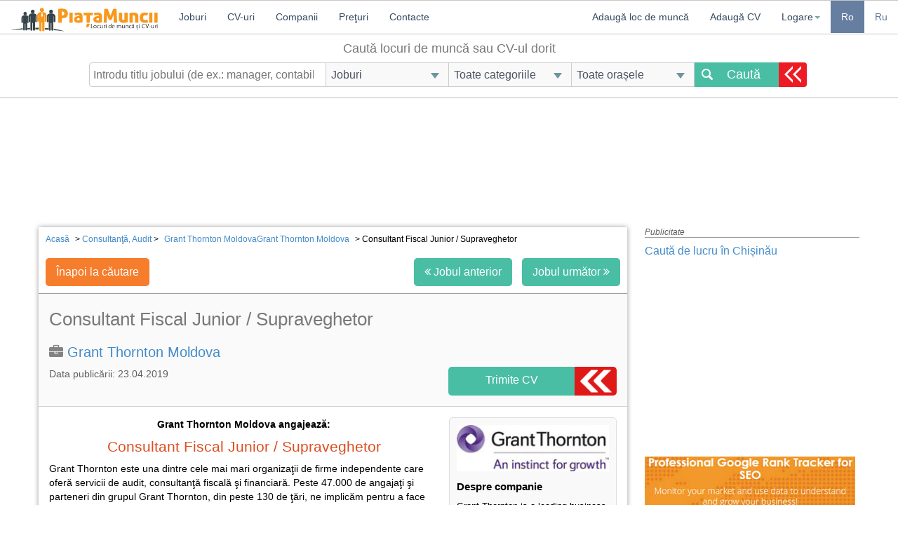

--- FILE ---
content_type: text/html; charset=UTF-8
request_url: https://piatamuncii.md/ro/job-consultant-fiscal-junior-supraveghetor-51958
body_size: 12513
content:
<!DOCTYPE html>
<html itemscope itemtype="https://schema.org/WebPage" lang="ro-RO">
<head><meta charset="utf-8">
<meta content="text/html; charset=utf-8" http-equiv="Content-Type" />
<meta name="viewport" content="width=device-width, initial-scale=1.0, maximum-scale=1.0, user-scalable=no">
<meta name="google-site-verification" content="6v72hLEgIjd-mdI2f4rjXfklMRfqSvxOAA7L5TlPU2E" />
<meta name="yandex-verification" content="46b41de2e446f7c5" />
<link rel="canonical" href="https://piatamuncii.md/ro/job-consultant-fiscal-junior-supraveghetor-51958/">
<link rel="alternate" hreflang="ro-RO" href="https://piatamuncii.md/ro/job-consultant-fiscal-junior-supraveghetor-51958/">
<link rel="alternate" hreflang="ru-RU" href="https://piatamuncii.md/ru/job-consultant-fiscal-junior-supraveghetor-51958/">
<link rel="alternate" hreflang="x-default" href="https://piatamuncii.md/ro/job-consultant-fiscal-junior-supraveghetor-51958/">
<title itemprop="name">Consultant Fiscal Junior / Supraveghetor | Grant Thornton Moldova | Locuri de munca</title>
<!-- for Google --> 
<meta name="description" itemprop="description" content="Detalii job - Grant Thornton Moldova angajează:

Consultant Fiscal Junior / Supraveghetor

Grant Thornton este una dintre cele mai mari organizaţii de firme independente care oferă servicii..." />
<meta name="author" content="PiataMuncii.md" />
<meta itemprop="image" content="https://piatamuncii.md/images/logo.png"> 
<meta name="application-name" content="PiataMuncii.md" />
  
<!-- for Facebook -->
<meta property="og:type" content="website" />
<meta property="og:title" content="Consultant Fiscal Junior / Supraveghetor | Grant Thornton Moldova | Locuri de munca" />
<meta property="og:image" content="https://piatamuncii.md/admin/uploads/company/1945.jpg" />
<meta property="og:url" content="" />
<meta property="og:description" content="Detalii job - Grant Thornton Moldova angajează:

Consultant Fiscal Junior / Supraveghetor

Grant Thornton este una dintre cele mai mari organizaţii de firme independente care oferă servicii..." />
<meta property="og:site_name" content="piatamuncii.md" />
<meta property="fb:app_id" content="1781700068806088" />
<meta property="og:locale"  content="ro_RO" />
<meta property="og:locale:alternate"  content="ru_RU" />
<!-- for Twitter -->
<meta name="twitter:card" content="summary" />
<meta name="twitter:title" content="Consultant Fiscal Junior / Supraveghetor | Grant Thornton Moldova | Locuri de munca" />
<meta name="twitter:description" content="Detalii job - Grant Thornton Moldova angajează:

Consultant Fiscal Junior / Supraveghetor

Grant Thornton este una dintre cele mai mari organizaţii de firme independente care oferă servicii..." />
<meta name="twitter:image" content="https://piatamuncii.md/admin/uploads/company/1945.jpg" />
<link rel="stylesheet" type="text/css" href="/css/css_munca/style_main.css?v=3"> 
<link href="https://piatamuncii.md/favicon.ico" rel="shortcut icon" type="img/favicon.ico" />
<link href="https://cdnjs.cloudflare.com/ajax/libs/font-awesome/4.7.0/css/font-awesome.min.css" rel="stylesheet">
<script src="https://code.jquery.com/jquery-1.12.4.min.js"></script>
<script src="/js/all-compress-js.js"></script> 
<script type="text/javascript" src="/plugins/bootstrapvalidator/dist/js/language/ro.js"></script> 
<script async type="text/javascript" src="/js/js_munca/ajaxfileupload.js"></script>
<script async src="/js/js_munca/jquery.tipTip.minified.js" type="text/javascript" charset="utf-8"></script>
<script src='https://www.google.com/recaptcha/api.js'></script>
<script type="text/javascript" src="//cdnjs.cloudflare.com/ajax/libs/angular.js/1.6.4/angular.min.js"></script>

<!-- Global site tag (gtag.js) - Google Analytics -->

<script async src="https://www.googletagmanager.com/gtag/js?id=G-V6SKFFJNSF"></script>
<script>
  window.dataLayer = window.dataLayer || [];
  function gtag(){dataLayer.push(arguments);}
  gtag('js', new Date());

  gtag('config', 'G-V6SKFFJNSF');
</script>

<script type="application/ld+json">
{ "@context": "https://schema.org",
    "@type": "WebSite", 
	"url": "https://piatamuncii.md/",
    "potentialAction": { 
        "@type": "SearchAction",
        "target": "https://piatamuncii.md/ro/cautare?q={search_term_string}&tab=&category=&city=",
        "query-input": "required name=search_term_string"
   } 
}
</script>  
</head>
<body ng-app=""> 
<script async src="https://pagead2.googlesyndication.com/pagead/js/adsbygoogle.js"></script>
<script>
     (adsbygoogle = window.adsbygoogle || []).push({
          google_ad_client: "ca-pub-8182081136519299",
          enable_page_level_ads: true
     });
</script>
 
 		   <script> 
    // assumes you're using jQuery
    $(document).ready(function() {
    $('.confirm-div').hide();
        });

</script>
<header>


  <div class="bs-example">
    <nav class="navbar">
        <!-- Brand and toggle get grouped for better mobile display -->
        <div class="navbar-header">
            <button type="button" data-target="#navbarCollapse" data-toggle="collapse" class="navbar-toggle">
                <span class="sr-only">Toggle navigation</span>
                <span class="icon-bar"></span>
                <span class="icon-bar"></span>
                <span class="icon-bar"></span>
            </button>
            
			<div id="logo"> 
				<a class="navbar-brand" href="https://piatamuncii.md/ro"> 
					<img src="https://piatamuncii.md/images/logo.png" title="locuri-de-munca" alt="PiataMuncii.md"/> 
				</a> 
			</div>
        </div>
        <!-- Collection of nav links, forms, and other content for toggling -->
        <div id="navbarCollapse" class="collapse navbar-collapse">
            <ul class="nav navbar-nav" itemscope itemtype="https://www.schema.org/SiteNavigationElement">
                <li itemprop="name"><noindex><a itemprop='url' rel='nofollow' class='' title='Joburi'  href='/ro/locuri-de-munca'>Joburi</a></noindex></li><li itemprop="name"><noindex><a itemprop='url' rel='nofollow' class='' title='CV-uri'  href='/ro/curriculum-vitae'>CV-uri</a></noindex></li><li itemprop="name"><noindex><a itemprop='url' rel='nofollow' class='' title='Companii'  href='/ro/clientii-nostri'>Companii</a></noindex></li><li itemprop="name"><noindex><a itemprop='url' rel='nofollow' class='' title='Preţuri'  href='/ro/preturi'>Preţuri</a></noindex></li><li itemprop="name"><noindex><a itemprop='url' rel='nofollow' class='' title='Contacte'  href='/ro/contacte'>Contacte</a></noindex></li></ul>             </ul>
			
           
		   
    <ul id="lang" class="nav navbar-nav navbar-right">
				 
		 
		 <li class="adauga-job"><a rel="nofollow" class="fancybox" href="#inline-login">Adaugă loc de muncă</a></li>
		 <li class="adauga-cv"> <a href="https://piatamuncii.md/ro/adauga-curriculum-vitae-cv">Adaugă CV</a></li>
		  
		  
        <li class="dropdown">
					   
 	        			        <a data-toggle="dropdown" class="dropdown-toggle" href="#">Logare<b class="caret"></b></a>
                    
					<ul class="dropdown-menu log-down">
				        <a rel="nofollow" id="open_log" class="fancybox" href="#inline-login">Autentificare</a>
						<a rel="nofollow" id="open_log" class="fancybox" href="#inline-register">Înregistrare</a>
                        
                    </ul> 
						</li>
				
		 		  
			   <li> <a href="/ro/" lang="ro" id="lang_ro" class=activ_lang >Ro</a></li>
			  <li>  <a href="/ru/" lang="ro" id="lang_ru"  >Ru</a></li>
   </ul>
			
			
        </div>
    </nav> 
		
					
				<div id="search_form" > 

		  <div class="forma_cautare">
			 <p>Caută locuri de muncă sau CV-ul dorit</p>
			<form  class= "form-search" action="https://piatamuncii.md/ro/cautare" method="GET"> 
				<div class="search-box">
					<input  type="search" name="q" placeholder="Introdu titlu jobului (de ex.: manager, contabil)" required />  
				</div>
			  
			   <div class="select_style">
			  <select name="tab" id="cv_jobs">
				<option value="1">Joburi</option>
				<option value="2">Curriculum Vitae, CV-uri</option>
			  </select>
			</div>
			  
			   <div class="select_style">
			  <select name="category" id="Domeniul">
				<option value="">Toate categoriile</option>
											<option value="4">Administrare</option>
											<option value="49">Agricultură</option>
											<option value="5">Alimentaţie</option>
											<option value="42">Altele</option>
											<option value="6">Asigurări, Leasing, Credit</option>
											<option value="7">Auto</option>
											<option value="41">Bănci şi Finanţe</option>
											<option value="8">Business</option>
											<option value="9">Call center</option>
											<option value="10">Comerţ, Vanzări, Casieri</option>
											<option value="11">Construcţie, Imobiliare</option>
											<option value="12">Consultanţă, Audit</option>
											<option value="2">Contabilitate</option>
											<option value="13">Cosmetică, Parfumerie, Frumusete</option>
											<option value="14">Depozitari, Magazinieri, Hamali</option>
											<option value="15">Design interior, Arhitectură</option>
											<option value="16">Educaţie, Cursuri</option>
											<option value="17">Fitness, Sport</option>
											<option value="18">Funcţii publice</option>
											<option value="50">Gastronomie</option>
											<option value="19">Ingineri</option>
											<option value="1">IT/PC Internet</option>
											<option value="37">Juridică</option>
											<option value="20">Livrare, Distribuţie</option>
											<option value="22">Lucru la domiciliu</option>
											<option value="21">Lucru pentru studenţi </option>
											<option value="23">Manageri</option>
											<option value="25">Marketing de reţea</option>
											<option value="26">Mass-media, Jurnalism</option>
											<option value="27">Medicină, Farmacie</option>
											<option value="28">Personal de acasă</option>
											<option value="24">Personal de oficiu, Secretariat</option>
											<option value="29">Producere, Industrie</option>
											<option value="30">Publicitate, Marketing, PR</option>
											<option value="31">Restaurante, Baruri</option>
											<option value="43">Resurse umane</option>
											<option value="36">Securitate, Pază</option>
											<option value="38">Show-Busines, Cazino, Distracții</option>
											<option value="39">Şoferi</option>
											<option value="32">Telecomunicaţii, Operatori</option>
											<option value="33">Tipografii Editură</option>
											<option value="34">Traduceri</option>
											<option value="3">Transport, Logistică</option>
											<option value="35">Turism, Hotel</option>
							  </select>
				</div>
				
				 <div class="select_style">
			  <select name="city" id="locatia">
				<option value="">Toate orașele</option>
								            <option value="6">Anenii Noi</option>
                				            <option value="2">Bălți</option>
                				            <option value="7">Basarabeasca</option>
                				            <option value="8">Briceni</option>
                				            <option value="9">Cahul</option>
                				            <option value="11">Călărași</option>
                				            <option value="10">Cantemir</option>
                				            <option value="12">Căușeni</option>
                				            <option value="37">Ceadîr-Lunga</option>
                				            <option value="1">Chişinău
</option>
                				            <option value="13">Cimișlia</option>
                				            <option value="38">Comrat
</option>
                				            <option value="14">Criuleni</option>
                				            <option value="5">Dondușeni</option>
                				            <option value="15">Drochia</option>
                				            <option value="16">Dubăsari</option>
                				            <option value="17">Edineț</option>
                				            <option value="18">Fălești</option>
                				            <option value="19">Florești</option>
                				            <option value="20">Glodeni</option>
                				            <option value="21">Hîncești</option>
                				            <option value="22">Ialoveni</option>
                				            <option value="23">Leova</option>
                				            <option value="24">Nisporeni</option>
                				            <option value="25">Ocnița</option>
                				            <option value="3">Orhei</option>
                				            <option value="26">Rezina</option>
                				            <option value="27">Rîșcani</option>
                				            <option value="28">Sîngerei</option>
                				            <option value="29">Șoldănești</option>
                				            <option value="36">Soroca</option>
                				            <option value="30">Ștefan Vodă</option>
                				            <option value="4">Strășeni</option>
                				            <option value="31">Taraclia</option>
                				            <option value="32">Telenești</option>
                				            <option value="33">Tighina</option>
                				            <option value="34">Ungheni</option>
                			  </select>
			  </div>
			  <div class="right-serch-btn">
			  <button type="submit" class="search-btn">Caută</button>
			  </div>
			</form>
			 
		  </div>
		 
	</div>

			
	
    <!--	
		 
			<div id="myBar"> 
				<div class="centru">
					<p> Consultant Fiscal Junior / Supraveghetor 
				</div>
			</div> 
			  
	-->	 
		
</div>

 
	 	
</header>
<main>
<!-- reclama 1 -->
 <div id="banner_sus"> 	
	 <div class="ads-pagina-vip"> 
<script async src="//pagead2.googlesyndication.com/pagead/js/adsbygoogle.js"></script>
<!-- reclama 4 -->
<ins class="adsbygoogle"
     style="display:inline-block;width:100%;height:90px"
     data-ad-client="ca-pub-8182081136519299"
     data-ad-slot="1773485764"></ins>
<script>
(adsbygoogle = window.adsbygoogle || []).push({});
</script>
	 
	  </div> 
	  
</div>  


<script type="application/ld+json"> {
  "@context" : "https://schema.org/",
  "@type" : "JobPosting",
  "title" : "Consultant Fiscal Junior / Supraveghetor",
  "description" : "Grant Thornton Moldova angajează:

Consultant Fiscal Junior / Supraveghetor

Grant Thornton este una dintre cele mai mari organizaţii de firme independente care oferă servicii de audit, consultanţă fiscală şi financiară. Peste 47.000 de angajaţi şi parteneri din grupul Grant Thornton, din peste 130 de ţări, ne implicăm pentru a face diferenţa pentru clienţii, colegii şi comunităţile &icirc;n care trăim şi muncim. Suntem dedicați angajării celor mai talentați profesioniști de pe piață și oferim clienților noștri șansa de a lucra cu echipe excelente de experți. &Icirc;n 2016, rețeaua Grant Thornton a fost inclusă &icirc;n topul celor 50 Cei Mai Atractivi Angajatori Mondiali ...", 
  "datePosted" : "2019-04-23 09:48:14",					
  "validThrough" : "2023-03-29",
  "employmentType" : "Full-time",
  "hiringOrganization" : {
  "@type" : "Organization",
  "name" : "Grant Thornton Moldova"
   
  },
   "jobLocation" : {
    "@type" : "Place",
    "address" : {
      "@type" : "PostalAddress",
      "addressLocality" : "Chişinău
"


    }
}

  }  
}
</script>
 
    <div class="page_job">
	  
	   <div class="centru">		 
   <div class="left_bloc">		
		 
 	 
	
	
	<div class="content_job">		 
		<div class="nav-bread"  itemscope itemtype="https://schema.org/BreadcrumbList"><li itemprop="itemListElement" itemscope itemtype="https://schema.org/ListItem" >
				                           <a itemprop="item" rel="index" href="https://piatamuncii.md/ro" title="Acasă"><span itemprop="name">Acasă</span></a> 
										   <meta itemprop="position" content="1" />
										   </li> > <li itemprop="itemListElement" itemscope itemtype="https://schema.org/ListItem" ><a itemprop="item" href="https://piatamuncii.md/ro/domeniul-consultanta-audit" title="Consultanţă, Audit"> <span itemprop="name">Consultanţă, Audit</span></a>
						    <meta itemprop="position" content="2" />  >  
						  </li> <li itemprop="itemListElement" itemscope itemtype="https://schema.org/ListItem"><a itemprop="item" href="https://piatamuncii.md/ro/company/grant-thornton-moldova" title="Grant Thornton Moldova">Grant Thornton Moldova<span itemprop="name">Grant Thornton Moldova</span></a><meta itemprop="position" content="3" /></li> > Consultant Fiscal Junior / Supraveghetor</div> 
		
		<div class="buton-control">	 
			<p class="btn-anunt"><a rel="up" href="" class="back-search back back-s">Înapoi la căutare</a></p>
        
			<span class="buton-right">
			    					     <a rel="next" class="next" href="job-audit-manager-51961"><i class="fa fa-angle-double-left back-arrow"></i> Jobul anterior </a>
						
						<a rel="prev" class="prev" href="job-asistent-a-medical-a-51956">Jobul următor <i class="fa fa-angle-double-right forow-arrow"></i></a>
					 
			</span>
        </div>  			  
 	 
		<div class="header_job_descrition"> 
		    <div class="head-detail-job"> 
			   <div class="confirm-div alert alert-info"></div>
				<div class="top-title">
				    <h1>Consultant Fiscal Junior / Supraveghetor</h1>
					   <h2 class="company-name"><i class="fa fa-briefcase"></i>
														    <a href="https://piatamuncii.md/ro/company/grant-thornton-moldova">Grant Thornton Moldova</a>							 
													</h2>
					 
							<div class="info_job">
							<div class="views"> </div> 
						 
							<div class="right-date">
							   

							   										 Data publicării: 23.04.2019 
																	
							
							</div>
					 	
						</div>
						<div class="aplica-btn-right">
							<div class="job-button-block-details">
								<button id="trimite_cv" class="fancybox modalbox link-button link-button-a db f-n" href="#inline3">Trimite CV</button>
							</div>
						</div>
				</div>
			</div>
		</div>           
    
	<div class="job-content">
			
			  <div class="left_job_content">
			    <div class="text-job">
			         <p style="text-align: center;"><strong>Grant Thornton Moldova angajează:</strong></p>

<h2 style="text-align: center;"><span style="color:#de4d21;">Consultant Fiscal Junior / Supraveghetor</span></h2>

<p>Grant Thornton este una dintre cele mai mari organizaţii de firme independente care oferă servicii de audit, consultanţă fiscală şi financiară. Peste 47.000 de angajaţi şi parteneri din grupul Grant Thornton, din peste 130 de ţări, ne implicăm pentru a face diferenţa pentru clienţii, colegii şi comunităţile &icirc;n care trăim şi muncim. Suntem dedicați angajării celor mai talentați profesioniști de pe piață și oferim clienților noștri șansa de a lucra cu echipe excelente de experți. &Icirc;n 2016, rețeaua Grant Thornton a fost inclusă &icirc;n topul celor 50 Cei Mai Atractivi Angajatori Mondiali de către Universum (#34) datorită poziției excelente pe care o deține fiecare dintre companiile noastre.</p>

<p><strong>Grant Thornton Moldova</strong> este &icirc;n căutare de candidați talentați, ambițioși și profesioniști, care să se alăture echipei de <strong>Consultanți Fiscali din Chişinău</strong>, care se află &icirc;n dezvoltare continuă.<br />
<br />
<strong>Candidatul ideal:</strong></p>

<ul>
	<li>Experiență cel puțin 2 ani &icirc;n servicii de consiliere fiscală &icirc;n cadrul unui mediu fiscal (industrie, sector public sau firmă de servicii profesionale);</li>
	<li>Diplomă de absolvire studii superioare de licenţă, preferabil &icirc;n domeniul economic, financiar sau juridic;</li>
	<li>Cunoștințe de lucru &icirc;n domenii fiscal, cum ar fi impozitul pe venit, TVA, fiscalitatea persoanelor fizice, etc.;</li>
	<li>&Icirc;nțelegerea standardelor naționale de contabilitate;</li>
	<li>Cunoștințe operare calculator: MS Office;</li>
	<li>Interes pentru lucrul &icirc;ntr-un mediu internațional;</li>
	<li>Puternice abilităţi organizaţionale, analitice şi de comunicare verbală / scrisă;</li>
	<li>Cunoașterea limbilor rom&acirc;nă și rusă, engleza este un plus.</li>
</ul>

<p><strong>Descrierea jobului:</strong></p>

<p>Consilierea fiscală oferă o abordare multidisciplinară &icirc;n acordarea asistenței clienților &icirc;n impozitarea directă și indirectă, fiscalitate internațională, aspecte privitoare la taxarea indivizilor. Specialiștii fiscali din Grant Thornton Moldova ajută clienții să răspundă dificultăților cu care se confruntă operațiunile lor locale și globale &icirc;n mai multe jurisdicții. &Icirc;n calitate de Consultant Fiscal Senior, veți fi responsabil de gestionarea mai multor angajamente ale clienților și de sprijinirea dezvoltării practicii fiscale &icirc;n cadrul Grant Thornton Moldova. De asemenea, veți avea responsabilități de supervizare și coach-ing cu precădere pentru angajaţii juniori, &icirc;n timp ce vă veţi dezvolta şi aprofunda aptitudinile dumneavoastră tehnice şi personale.</p>

<p><strong>&Icirc;n cadrul acestui rol, veți putea dezvolta proiecte &icirc;n următoarele domenii fiscale:</strong></p>

<ul>
	<li>Servicii de consultanță fiscală generală;</li>
	<li>Structurizare, tranzacții, fuziuni și achiziții, inclusiv due diligence fiscal;</li>
	<li>Fiscalitatea tranzacțiilor transfrontaliere și a impozitului reținut la sursă;</li>
	<li>Servicii de fiscalitate indirectă;</li>
	<li>&nbsp;Revizuiri fiscale - analiza situației fiscale a unei companii;</li>
	<li>Asistență &icirc;n timpul auditurilor;</li>
	<li>Asistență &icirc;n recuperarea TVA;</li>
	<li>Asistență &icirc;n comunicarea cu autoritățile fiscale cu privire la afacerile de zi cu zi;</li>
	<li>Asistență &icirc;n litigii fiscale și suport &icirc;n litigii</li>
	<li>Servicii de conformitate fiscala.</li>
</ul>

<p>&nbsp;</p>

<p style="text-align: center;"><span style="font-size:18px;"><strong>Expediați CV-ul + scrisoare de intenție pe email-ul:&nbsp;</strong><strong><a href="mailto:hr@md.gt.com">hr@md.gt.com</a></strong></span></p>
 
			    </div>
             </div>
			 
			  <div class="right_job_content">
                <div class="criterii-job">
				 
				  				  <div class="about-comp-bootom">
					  <a href="https://piatamuncii.md/ro/company/grant-thornton-moldova">
						<img src="https://piatamuncii.md/admin/uploads/company/1945.jpg" alt="Grant Thornton Moldova"/>
					  </a>
													<p class="company-detalii">Despre companie</p> 
							<p class="company_description">Grant Thornton is a leading business adviser that helps dynamic organisations to unlock their potential for growth. Our brand is respected globally, as one of the major global accounting organisations recognised by capital markets, regulators and international standards setting ...</p>
											<div class="counnt-job">
						<a href="https://piatamuncii.md/ro/company/grant-thornton-moldova"> Vezi toate joburile companiei</a>
							<span>3</span>
					</div>
				</div>
				   

          <div class="content-detalii-job-left">
		  
		      <div class="oras-tag">
			    <span class="job-location-top">

				   

					<ul>
					
					  						<p>Locație job</p>
												  <li><i class="fa fa-map-marker"></i>
							<a href="https://piatamuncii.md/ro/lucru-in-chisinau">
							  Chişinău
							</a>
						  </li>
											  					</ul>

				  
				</span> 
			  </div>		  
		  
		     	<div class="cv_list-category">
					   <p>Domeniu</p>
						 						   
							 <ul class="job-category-tag"> 
							 <a href="https://piatamuncii.md/ro/domeniul-consultanta-audit">  <i class="fa fa-tags"></i> Consultanţă, Audit</a>
							 </ul>  
						  											</div>
		    
		  
        <div class="cv_listing-widget-top">
  
		  <ul class="eperiente-sudii">
		  		     <li class="studii"><span class="criterii">Studii:</span> <span class="detali-style">Universitare</span></li>
		  		  				<li class="experienta">
				  <span class="criterii">Experiență:</span>
				  <span class="detali-style">1 - 3 ani</span>
				</li>

		   		     <li class="salariu"><span class="criterii">Salariu:</span>
                <span class="detali-style"> 
					Negociabil				</span>
			</li>
			
             <li class="program">
			  <span class="criterii">Program de lucru:</span>
			  <span class="detali-style">
				Full Time			  </span>
			</li>

		  </ul> 
               
        </div>
 
    </div>

 
             <div class="company_contact">
				<p>Contactele Аngajatorului</p>
			     <ul class="tel-mail">
					 
										<li class="email">E-mail: <span class="detali-style">
					 <a class="modalbox" href="#inline3" ><strong>hr@md.gt.com</strong></a>
					 </span></li>
					
				</ul>
				             </div>
         	
           </div>
		</div>	
 
                <div class="alter_button">
				  <button  id="simplu_btn" class="fancybox modalbox   aplica-buton" href="#inline1">Aplică fară CV</button>
				</div>			 
			 <p class="cv-article"><strong>Încă nu ai CV? Atunci descarcă model sau vezi câteva sfaturi cum să scrii <a rel="details" target="_blank" href="/ro/blog/sfaturi-utile-pentru-scrierea-unui-curriculum-vitae-cv">CV-ul corect</a></strong></p>
				<div id="button-control">  
					


    <div class="share">
    <ul>
      <li class="fb-share-button" data-href="https://piatamuncii.md/ro/job-consultant-fiscal-junior-supraveghetor-51958" data-layout="button_count" data-size="small" data-mobile-iframe="true"></li>
      
    <li>
    <a href="https://piatamuncii.md/ro/job-consultant-fiscal-junior-supraveghetor-51958" class="twitter-share-button" data-via="twitterapi" data-lang="en">Tweet</a>
<script>!function(d,s,id){var js,fjs=d.getElementsByTagName(s)[0],p=/^http:/.test(d.location)?'http':'https';if(!d.getElementById(id)){js=d.createElement(s);js.id=id;js.src=p+'://platform.twitter.com/widgets.js';fjs.parentNode.insertBefore(js,fjs);}}(document, 'script', 'twitter-wjs');</script>
    </li>
 
    <li>
      
      <div id="ok_shareWidget"></div>
<script>
!function (d, id, did, st) {
  var js = d.createElement("script");
  js.src = "https://connect.ok.ru/connect.js";
  js.onload = js.onreadystatechange = function () {
  if (!this.readyState || this.readyState == "loaded" || this.readyState == "complete") {
    if (!this.executed) {
      this.executed = true;
      setTimeout(function () {
        OK.CONNECT.insertShareWidget(id,did,st);
      }, 0);
    }
  }};
  d.documentElement.appendChild(js);
}(document,"ok_shareWidget","https://piatamuncii.md/ro/job-consultant-fiscal-junior-supraveghetor-51958","{width:190,height:30,st:'straight',sz:20,ck:2}");
</script>

    </li>
    </ul>
    </div>				</div> 
		</div>    
    </div>
	
   
 <!-- bloc joburi asemanatoare -->
<div id="bloc-joburi-asemenatoare">
  <p class="bloc-titlu">Joburi asemănătoare</p>
  <div class="bloc-job-bootom">

                  
        <div class="bottom-separator">
          <div class="cv_premium_list">
            <div id="foto_personal-listing-job">
              <img src="https://cdn1.iconfinder.com/data/icons/big-business/512/Skyscraper-512.png"/>            </div>
            <div class="pozitie-detalii-job">
              <h3><a href="/ro/job-asistent-manager-59887" rel="tag">Asistent Manager</a></h3>
              <div class="company-listing"><strong>TOP CONSULTING</strong></div>
            </div>

            <div class="location-job-listing">
              <div class="job-location-bottom">
                <i class="fa fa-map-marker"></i>
                <select name="city[59887]" id="city_59887">
                  <option value="1">Chişinău
</option>                </select>
              </div>
            </div>

            <ul class="bloc-dreapta">
              <li class="job-type full-time" style="">Full Time</li>
              <li class="data-list-job">
                03.05.2023              </li>
            </ul>

            <div style="clear:both"></div>
          </div>
        </div>
              
        <div class="bottom-separator">
          <div class="cv_premium_list">
            <div id="foto_personal-listing-job">
              <img src="https://cdn1.iconfinder.com/data/icons/big-business/512/Skyscraper-512.png"/>            </div>
            <div class="pozitie-detalii-job">
              <h3><a href="/ro/job-buhgalter-so-znaniem-angliiskogo-59512" rel="tag">Бухгалтер со знанием английского - Удаленно</a></h3>
              <div class="company-listing"><strong>Guberman Group</strong></div>
            </div>

            <div class="location-job-listing">
              <div class="job-location-bottom">
                <i class="fa fa-map-marker"></i>
                <select name="city[59512]" id="city_59512">
                  <option value="16">Israel</option>                </select>
              </div>
            </div>

            <ul class="bloc-dreapta">
              <li class="job-type full-time" style="">Full Time</li>
              <li class="data-list-job">
                21.01.2023              </li>
            </ul>

            <div style="clear:both"></div>
          </div>
        </div>
              
        <div class="bottom-separator">
          <div class="cv_premium_list">
            <div id="foto_personal-listing-job">
              <img src="/admin/uploads/company/5675.png"/>            </div>
            <div class="pozitie-detalii-job">
              <h3><a href="/ro/job-tax-consultant-58857" rel="tag">Tax Consultant</a></h3>
              <div class="company-listing"><strong>Ernst &amp; Young</strong></div>
            </div>

            <div class="location-job-listing">
              <div class="job-location-bottom">
                <i class="fa fa-map-marker"></i>
                <select name="city[58857]" id="city_58857">
                  <option value="1">Chişinău
</option>                </select>
              </div>
            </div>

            <ul class="bloc-dreapta">
              <li class="job-type full-time" style="">Full Time</li>
              <li class="data-list-job">
                30.06.2022              </li>
            </ul>

            <div style="clear:both"></div>
          </div>
        </div>
          
  </div>
</div>
<!-- bloc-joburi-asemenatoare end -->
		
		Nu ai găsit jobul dorit, încearcă formularul de mai jos 		   <div class="filtru-cautare" id="scrollable-dropdown-menu" style="margin-bottom: 0px;">
        <input id="comp_keyword newSupplier" class="typeaheadjobs" placeholder="Caută jobul dorit..." autocomplete="off" style="margin-bottom: 15px;   width: 100%;" type="text">
      </div>    
		
				
				
	</div>
 
<!--******Inceput Filtru Joburi******-->  


 	<div id="page_job-right">
          	
    	   <div class="job-spotlight">
	 
	
  
  <div class="filtre">
     
             	 <span class="id-anunt">Publicitate</i></span>		
			<div class="right-adss">			
	             <a target='_blank' title='Caută de lucru în Chișinău' href='https://www.rabota.md/ro/'> Caută de lucru în Chișinău</a>		    </div>
			<div class="right-adss">			
	             <script async src="//pagead2.googlesyndication.com/pagead/js/adsbygoogle.js"></script>
	<ins class="adsbygoogle"
		style="display: inline-block; width: 100%; height: 60px;"
		data-ad-client="ca-pub-8182081136519299"
		data-ad-slot="4834150562"
		data-ad-format="auto">
	</ins>
<script>(adsbygoogle = window.adsbygoogle || []).push({});</script>		    </div> 
      <a target="_blank" rel="nofollow" href="https://www.seolium.com/"> <img src="/images/seo/seo-rank.jpg"  alt="Professional Google Rank Tracker for SEO"></a>
       
 
	    <div id="news_letter_div">
            <div class="block_optiuni block_unic" id="block_unic">
              <h6>Anunță-mă prin E-mail despre un nou Job sau CV adăugat</h6>
              <form enctype="multipart/form-data" class="news_letter" id="news_letter"  action="/ro/newsLetter" method="post">
    <input type="email" name="email" placeholder="Introduceţi adresa Dvs. de E-mail" required autocomplete="email" />
    
    <div class="select_news">
        <select name="city" class="category_optiuni" required autocomplete="address-level2">
            <option value="">Toate orașele</option>
                            <option value="6">Anenii Noi</option>
                            <option value="2">Bălți</option>
                            <option value="7">Basarabeasca</option>
                            <option value="8">Briceni</option>
                            <option value="9">Cahul</option>
                            <option value="11">Călărași</option>
                            <option value="10">Cantemir</option>
                            <option value="12">Căușeni</option>
                            <option value="37">Ceadîr-Lunga</option>
                            <option value="1">Chişinău
</option>
                            <option value="13">Cimișlia</option>
                            <option value="38">Comrat
</option>
                            <option value="14">Criuleni</option>
                            <option value="5">Dondușeni</option>
                            <option value="15">Drochia</option>
                            <option value="16">Dubăsari</option>
                            <option value="17">Edineț</option>
                            <option value="18">Fălești</option>
                            <option value="19">Florești</option>
                            <option value="20">Glodeni</option>
                            <option value="21">Hîncești</option>
                            <option value="22">Ialoveni</option>
                            <option value="23">Leova</option>
                            <option value="24">Nisporeni</option>
                            <option value="25">Ocnița</option>
                            <option value="3">Orhei</option>
                            <option value="26">Rezina</option>
                            <option value="27">Rîșcani</option>
                            <option value="28">Sîngerei</option>
                            <option value="29">Șoldănești</option>
                            <option value="36">Soroca</option>
                            <option value="30">Ștefan Vodă</option>
                            <option value="4">Strășeni</option>
                            <option value="31">Taraclia</option>
                            <option value="32">Telenești</option>
                            <option value="33">Tighina</option>
                            <option value="34">Ungheni</option>
                    </select>
    </div>
    
    <div class="select_news">
        <select name="category" class="category_optiuni" required autocomplete="off">
            <option value="">Toate categoriile</option>
                            <option value="4">Administrare</option>
                            <option value="49">Agricultură</option>
                            <option value="5">Alimentaţie</option>
                            <option value="42">Altele</option>
                            <option value="6">Asigurări, Leasing, Credit</option>
                            <option value="7">Auto</option>
                            <option value="41">Bănci şi Finanţe</option>
                            <option value="8">Business</option>
                            <option value="9">Call center</option>
                            <option value="10">Comerţ, Vanzări, Casieri</option>
                            <option value="11">Construcţie, Imobiliare</option>
                            <option value="12">Consultanţă, Audit</option>
                            <option value="2">Contabilitate</option>
                            <option value="13">Cosmetică, Parfumerie, Frumusete</option>
                            <option value="14">Depozitari, Magazinieri, Hamali</option>
                            <option value="15">Design interior, Arhitectură</option>
                            <option value="16">Educaţie, Cursuri</option>
                            <option value="17">Fitness, Sport</option>
                            <option value="18">Funcţii publice</option>
                            <option value="50">Gastronomie</option>
                            <option value="19">Ingineri</option>
                            <option value="1">IT/PC Internet</option>
                            <option value="37">Juridică</option>
                            <option value="20">Livrare, Distribuţie</option>
                            <option value="22">Lucru la domiciliu</option>
                            <option value="21">Lucru pentru studenţi </option>
                            <option value="23">Manageri</option>
                            <option value="25">Marketing de reţea</option>
                            <option value="26">Mass-media, Jurnalism</option>
                            <option value="27">Medicină, Farmacie</option>
                            <option value="28">Personal de acasă</option>
                            <option value="24">Personal de oficiu, Secretariat</option>
                            <option value="29">Producere, Industrie</option>
                            <option value="30">Publicitate, Marketing, PR</option>
                            <option value="31">Restaurante, Baruri</option>
                            <option value="43">Resurse umane</option>
                            <option value="36">Securitate, Pază</option>
                            <option value="38">Show-Busines, Cazino, Distracții</option>
                            <option value="39">Şoferi</option>
                            <option value="32">Telecomunicaţii, Operatori</option>
                            <option value="33">Tipografii Editură</option>
                            <option value="34">Traduceri</option>
                            <option value="3">Transport, Logistică</option>
                            <option value="35">Turism, Hotel</option>
                    </select>
    </div>
    
    <div class="select_news">
        <select name="tip" class="category_optiuni" autocomplete="off">
            <option value="1">Joburi</option>
            <option value="2">Curriculum Vitae, CV-uri</option>
        </select>
    </div>

    <div class="g-recaptcha" data-sitekey="6Lfr0yUUAAAAADQulJssb6QcYmIIuEkgadKrjNHM"></div> 
    <button type="submit" class="bt-send-letter">Abonează-mă</button>
</form>

            
            </div>
          </div>
	
  </div>
 
   </div>
 
  </div>  
 						
</div>	   
        </div>
 
      <div style="clear:both;"></div>
 
  
    <div id="top_footer">
	    <div class="content_top_footer">
				<h3>Dorești să devii lider pe piața muncii - "Alătură-te și TU"</h3>
				<p>Nu ezita să ne contactezi pentru întrebări și informații suplimentare </p>
				</div>
				<div class="row-top_footer">
              <a class ="btn-contact" href="/ro/contacte">Contactați-ne</a>
        </div>
			</div>
 
<div id="inline1" style="display: none;">
  <h2>Cauți de lucru?</h2>
   <div class="aplic-form"><b>Doriți să aplicați pentru acest job?</b></br>Completează toate câmpurile pentru a mări șansele de angajare și a inspira mai multă încredere companiei</div>
  <form enctype="multipart/form-data" id="form_company_cv" action="/ro/send_company" method="post">
    <input type="text" name="name" id="name" placeholder="Numele / Prenumele *" value="" tabindex="1" required autocomplete="name" />
    <input type="text" name="ema" id="email" placeholder="Email *"  value="" tabindex="1" required autocomplete="email" />
    <input type="text" name="job" id="job" placeholder="Titlu jobului *" value="" tabindex="1" required autocomplete="organization-title" />
    <input type="text" name="tel" id="tel" placeholder="Mob.:  *" value="" tabindex="1" required autocomplete="tel" />
  
   <div class="text-aplica"> 
      <textarea cols="40" rows="8" placeholder="Scrie detalii despre tine și experiența ta profesională" name="textarea" id="textarea" required="required" autocomplete="off"></textarea>
    </div>
    <div class="g-recaptcha " data-sitekey="6Lfr0yUUAAAAADQulJssb6QcYmIIuEkgadKrjNHM"></div>
<div class="hide-input">
  <input type="hidden" class="hide_job_email" name="job_email" value="hr@md.gt.com">
  <input type="hidden" class="hide_company_id" name="company" value="1945">
  <input type="hidden" class="hide_catalog" name="catalog" value="1">
  <input type="hidden" name="premium_jobs" value="1">
  <input type="hidden" class="hide_item" name="item" value="51958">
  <input type="submit" id="send_company_email_cv" name="send_company" value="Trimite aplicația" />
</div>
</form>

</div>



<div id="inline3" style="display: none;">
  <h2>Cauți de lucru?</h2>
  <div class="aplic-form"><b>Doriți să aplicați pentru acest job?</b></br>Completează toate câmpurile pentru a mări șansele de angajare și a inspira mai multă încredere companiei</div>
<form enctype="multipart/form-data" id="send_company_cv" action="/ro/send_company_cv" method="post" accept-charset="utf-8">
    <input type="text" name="name" id="name_cv" placeholder="Numele / Prenumele" value="" tabindex="1" required autocomplete="name" />
    <input type="text" name="tema" id="tema" placeholder="Titlu jobului" value="" tabindex="1" required autocomplete="organization-title" />
    <input type="text" name="ema" id="email_cv" placeholder="Email *" value="" tabindex="1" required autocomplete="email" />
    <input type="text" name="tel_candidat" id="tel_candidat" placeholder="Tel. *" value="" tabindex="1" required autocomplete="tel" /> 

    <div>
       <textarea cols="40" rows="8" placeholder="Scrie detalii despre tine și experiența ta profesională" name="textarea" id="textarea_cv" required="required" autocomplete="off"></textarea>
    </div>

    <div id="wrapp_cv_company_file">
        <div id="content_cv_file" class="content-trimite-cv">* Atașează CV-ul (Word, PDF)</div>
        <input name="file_cv" accept="application/pdf,application/msword,application/vnd.openxmlformats-officedocument.wordprocessingml.document" type="file" class="trimite-cv" id="file_cv" onchange="trimiteCV()" value="Atașează CV-ul (Word, PDF)" required >
    </div>
  
    <div class="hide-input">
        <input type="hidden" class="hide_job_email" name="job_email" value="hr@md.gt.com">
        <input type="hidden" class="hide_company_id" name="company" value="1945">
        <input type="hidden" class="hide_catalog" name="catalog" value="1">
        <input type="hidden" name="premium" value="1">
        <input type="hidden" class="hide_item" name="item" value="51958">
        <input type="submit" id="send_company" name="send_company" value="Trimite aplicația" />
    </div>
</form>

</div>
<script type="text/javascript">
$(document).ready(function() {
  var jobForm = $('.aplica_job');
  //jobForm.bootstrapValidator();

  });
</script>  
<script>
// hide all times and then show the first 5
var hideTimes = function() {
    $('.timeSlots').each(function () {
        $(this).children('div').hide().filter(':lt(5)').show();
    });
}

// show all times
var showTimes = function() {
    $('.timeSlots > div').show();
}

$('.appointmentDetails').on('click', '.show', function () {
    showTimes();
    $(this).html('Ascunde <i class="fa fa-sort-asc oras-arrow-up" aria-hidden="true"> ').addClass('hide').removeClass('show');
});

$('.appointmentDetails').on('click', '.hide', function () {
    hideTimes();
    $(this).html('Job și în alte -4 orașe <i class="fa fa-sort-desc oras-arrow" aria-hidden="true">').addClass('show').removeClass('hide');
});

hideTimes();
</script>

   </main>

<footer>
<script>$(document).ready(function(){$(".fancybox").fancybox({openEffect:'none',closeEffect:'none'});});</script>

 <p id="back-top"><a href="#top"><span>În<br>sus</span></a></p>
  <div id="inline-login" style="display: none;">
    <div id="respons-ajax-login"><ul></ul></div>
      <div class="body-login">
      <p class="popup-title">Formular de autentificare</p>
    
      
                 <form class="do_login form_cont custom_shadow fl form" action="/main/do_login" method="POST">
  <div class="select-box">
    <label for="hidden_samples_9">Selectează cine ești</label>
    <select name="check_login" id="hidden_samples_9" class="validate[required]">
      <option value="">— Selectează —</option>
      <option value="company">Logare companie</option>
      <option value="user">Logare candidat</option>
    </select>
  </div>

      <div class="email-autentificare">
      <input type="text" name="email" id="login_email" class="validate[required,custom[email]] input_log_cont" placeholder="E-mail" autocomplete="email">
    </div>                  
                                          

  <div class="email-autentificare">
    <input type="password" name="pwd" id="login_password" class="validate[required] input_log_cont" placeholder="Parola" autocomplete="current-password">
  </div> 

  <label><input type="checkbox" name="memoreaza" value="1" id="memoreaza">Memorează parola</label>
  <div style="clear:both"></div>  
  <p class="password_recovery">Am uitat parola </p> 
  <button type="submit" id="btn_log" class="btn-red btn-cont btn_login">Autentificare</button>
</form>
               
            </div>
                
                <div class="password_recovery_body" style="display: none;">
                <div id="respons-ajax-recovery"><ul></ul></div>
				<p class="reset-psw-style">Resetează parola</p> 
                <!-- PASSWORD RECOVERY -->
<form class="form_password_recovery" action="/main/password_recovery" method="POST">
  <div class="select-box">
    <label for="hidden_samples_8">Selectează cine ești</label>
    <select name="check_register" id="hidden_samples_8" class="validate[required]">
      <option value="">— Selectează —</option>
      <option value="company">Restabilire parolă companie</option>
      <option value="user">Restabilire parolă candidat</option>
    </select>
  </div>

  <div class="email-autentificare">
    <input type="text" name="email" id="recovery_email" class="validate[required,custom[email]] input_log_cont" placeholder="E-mail" autocomplete="email">
  </div>

  <button type="submit" id="btn_log" class="send-email-recovery">Trimite</button>
</form>  
                </div>
				<div class="register_option">Nu aveți un cont! <a rel="nofollow" id="open_register" class="modalbox" href="#inline-register"> Înregistrează-te aici</a></div>	
 
    </div>
    
  <div id="inline-register" style="display: none;">
        <div id="respons-ajax-registration"></div>
        <div class="body-registration"><p class="popup-title">Formular de înregistrare</p>
	
               <!-- REGISTRATION -->
<form class="form do_registration" action="/main/do_registration" method="POST"> 
  <div class="select-box">
    <label for="hidden_samples_7">Selectează cine ești</label>
    <select name="check_register" id="hidden_samples_7" class="validate[required]">
      <option value="company">Înregistrare companie</option>
      <option value="user">Înregistrare candidat</option>
    </select>
  </div>

  <div class="email-autentificare">
    <input class="validate[required,custom[onlyLetterSp],maxSize[300]]" type="text" name="first_name" id="register_name" placeholder="Nume companie / Nume candidat" required autocomplete="name">
  </div>  

  <div class="email-autentificare">
    <input class="validate[required,custom[email]] text-input" type="text" name="email" id="register_email" placeholder="E-mail" autocomplete="email">
  </div>

  <div class="email-autentificare">
    <input type="password" name="pwd" id="register_password" class="validate[required,minSize[6],maxSize[50]]" placeholder="Parola" required autocomplete="new-password">
  </div>

  <div class="email-autentificare">
    <input type="password" name="ret_pwd" id="register_password_repeat" class="validate[required,equals[register_password]]" placeholder="Confirmă parola" required autocomplete="new-password">
  </div>
  
  <div class="clear"></div>
  <button type="submit" id="btn_log" class="btn_reg">Înregistrare</button>
</form>
        </div>
		<div class="register_option">Aveți deja un cont! <a rel="nofollow" id="eopen_register" class="modalbox" href="#inline-login"> Intră aici</a></div>
  </div>
  
  
      
  <div style="display:none;" itemscope itemtype="https://schema.org/LocalBusiness">
		<p itemprop="name">Lucru in Moldova: Caut de lucru in Chisinau, locuri de munca</p>
		<img style="display:none;" itemprop="image" src="https://piatamuncii.md/admin/uploads/company/57.png" title="locuri-de-munca" alt="PiataMuncii.md"/>
			<p itemprop="description">Сauta de lucru in Chisinau pe Piata Muncii. Motor de cautare pentru toate locurile de munca in Moldova. Intra si gaseste jobul dorit! Cele mai bune locuri de munca in Chisinau</p>
		     <a itemprop="url" href="https://piatamuncii.md/">Piatamuncii.md</a>
			<span itemprop="name"><strong>Fondatori:</strong></span>
			<div itemprop="member" itemscope itemtype="https://schema.org/OrganizationRole">
              <div itemprop="member" itemscope itemtype="https://schema.org/Person">
                  <span itemprop="name">Nicu Dulap</span>
				  <span itemprop="name">Silvia Croitor</span>
               </div>
			</div>
			 	CONTACTE:
			<div itemprop="address" itemscope="" itemtype="https://schema.org/PostalAddress" >
				<small itemprop="streetAddress">Maria Dragan 30/9</small>&nbsp;|&nbsp; 
				<small itemprop="addressLocality">Chisinau, Moldova</small>&nbsp;|&nbsp;
								
				  
				<strong>Tel.: </strong>  <span itemprop="telephone">+373 60 71 75 71</span> &nbsp;|&nbsp;
				
				<strong>E-mail:</strong>  <a href="mailto:info@piatamuncii.md" itemprop="email">info@piatamuncii.md</a>
			</div>
			<span itemprop="priceRange">29 Eur</span>
			<span itemprop="priceRange">79 Eur </span>
			<span itemprop="priceRange">299 Eur </span>
	</div>
    
		  
	   <div id="up_footer">
       <div class="block_footer">
        <div id="logo_footer"><img src="https://piatamuncii.md/images/logo_footer.png" title="locuri-de-munca" alt="PiataMuncii.md"/>
	
			<nav>
		<noindex><a rel='nofollow' class='' title='Acasă'  href='/'>Acasă</a></noindex></li><noindex><a rel='nofollow' class='' title='Despre noi'  href='/ro/despre-noi'>Despre noi</a></noindex></li><noindex><a rel='nofollow' class='' title='Noutăți'  href='/ro/blog'>Noutăți</a></noindex></li><noindex><a rel='nofollow' class='' title='Companii'  href='/ro/clientii-nostri'>Companii</a></noindex></li><noindex><a rel='nofollow' class='' title='Preţuri'  href='/ro/preturi'>Preţuri</a></noindex></li><noindex><a rel='nofollow' class='' title='Contacte'  href='/ro/contacte'>Contacte</a></noindex></li><noindex><a rel='nofollow' class='' title='Termeni și Condiții'  href='/ro/rules'>Termeni și Condiții</a><noindex><a rel="nofollow" href="/main/widget/ro"> Widget </a><a rel="nofollow" href="/ro/promovare-seo"> SEO Promovare </a> </noindex></noindex></li></ul><a target='_blank' title='Caută de lucru în Chișinău' href='https://www.rabota.md/ro/'> Caută de lucru în Chișinău</a>		
	</nav>	
 
</div>
</div>
<div class="block_footer_clienti">
 <div id="clienti">

  <img src="/images/cl1.png" alt="company-1"/> 
  <img src="/images/cl2.png" alt="company-2"/>
   <a href="/ro/company/boekestijn"><img src="/images/cl3.png"  alt="Boekestijn Transport Service"/> </a>
  <img src="/images/cl4.png" alt="company-4"/>
  <img src="/images/cl5.png" alt="company-5"/>
  <img src="/images/cl6.png" alt="company-6"/>
   <a href="/ro/company/express-leasing"><img src="/images/cl8.png" alt="ICS Express Leasing SRL"/></a>
  <img src="/images/cl7.png" alt="company-8"/>
 </div>
 </div>
 <div class="right_footeer_block"><span>Rechizitele bancare</span> <p> SRL "Piata Muncii"<br>Cf 1014605002058<br>BC"Moldindconbank"S.A. fil."Telecomtrans"<br> cod bancar MOLDMD2X332 <br>cod  IBAN: MD88ML000000002251332660</p></div>
 <div style="clear:both"></div>
 </div>

  


 <div id="bottom_footer">
 <div id="all_bottom_footer"> 
 <p>© 2014 Piaţa Muncii. Toate drepturile apărate</p>
 <p class="creator">Created by: <a href="https://piatamuncii.md/" target="_blank">Piatamuncii.md</a></p>
 <div class="social_center">
 <div id="social_center_align">
 <div class="sctie-social"> Găsiți-ne pe:</div> 
 <nav class="social-footer">
 <!--noindex--><a rel="nofollow" href="https://www.facebook.com/piatamuncii.md" target="_blank"><img src="/images/fb-footer.svg" alt="fb_icon"/></a><!--/noindex-->
 <!--noindex--><a rel="nofollow" href="https://twitter.com/PiataMuncii" target="_blank"><img src="/images/tw-footer.svg" alt="tw_icon"/></a><!--/noindex-->
 <!--noindex--><a rel="nofollow" href="https://ok.ru/group/54427305967624?st._aid=ExternalGroupWidget_OpenGroup" target="_blank"><img src="/images/ok-footer.svg" alt="ok_icon"/></a><!--/noindex-->
 <!--noindex--><a rel="nofollow" href="https://vk.com/club77042911" target="_blank"><img src="/images/vk-footer.svg" alt="vk_icon"/></a><!--/noindex-->
 <!--noindex--><a rel="nofollow" href="https://linkedin.com/company/piata-muncii?trk=top_nav_home" target="_blank"><img src="/images/in-footer.svg" alt="in_icon"/></a><!--/noindex-->

 </nav>
 <div style="clear:both"></div>
 </div>
 </div>
  </div>
 </div><div style="clear:both"></div>
 </footer>


     
<script src="/js/js_munca/myscript.js"></script>
<script async type="text/javascript" src="/js/jquery.cookies.js"></script>
<script  type="text/javascript" src="https://cdnjs.cloudflare.com/ajax/libs/bootstrap-3-typeahead/4.0.2/bootstrap3-typeahead.min.js"></script>
 			
 
 </body>
</html>

--- FILE ---
content_type: text/html; charset=utf-8
request_url: https://www.google.com/recaptcha/api2/anchor?ar=1&k=6Lfr0yUUAAAAADQulJssb6QcYmIIuEkgadKrjNHM&co=aHR0cHM6Ly9waWF0YW11bmNpaS5tZDo0NDM.&hl=en&v=PoyoqOPhxBO7pBk68S4YbpHZ&size=normal&anchor-ms=20000&execute-ms=30000&cb=5098xc516ukw
body_size: 49379
content:
<!DOCTYPE HTML><html dir="ltr" lang="en"><head><meta http-equiv="Content-Type" content="text/html; charset=UTF-8">
<meta http-equiv="X-UA-Compatible" content="IE=edge">
<title>reCAPTCHA</title>
<style type="text/css">
/* cyrillic-ext */
@font-face {
  font-family: 'Roboto';
  font-style: normal;
  font-weight: 400;
  font-stretch: 100%;
  src: url(//fonts.gstatic.com/s/roboto/v48/KFO7CnqEu92Fr1ME7kSn66aGLdTylUAMa3GUBHMdazTgWw.woff2) format('woff2');
  unicode-range: U+0460-052F, U+1C80-1C8A, U+20B4, U+2DE0-2DFF, U+A640-A69F, U+FE2E-FE2F;
}
/* cyrillic */
@font-face {
  font-family: 'Roboto';
  font-style: normal;
  font-weight: 400;
  font-stretch: 100%;
  src: url(//fonts.gstatic.com/s/roboto/v48/KFO7CnqEu92Fr1ME7kSn66aGLdTylUAMa3iUBHMdazTgWw.woff2) format('woff2');
  unicode-range: U+0301, U+0400-045F, U+0490-0491, U+04B0-04B1, U+2116;
}
/* greek-ext */
@font-face {
  font-family: 'Roboto';
  font-style: normal;
  font-weight: 400;
  font-stretch: 100%;
  src: url(//fonts.gstatic.com/s/roboto/v48/KFO7CnqEu92Fr1ME7kSn66aGLdTylUAMa3CUBHMdazTgWw.woff2) format('woff2');
  unicode-range: U+1F00-1FFF;
}
/* greek */
@font-face {
  font-family: 'Roboto';
  font-style: normal;
  font-weight: 400;
  font-stretch: 100%;
  src: url(//fonts.gstatic.com/s/roboto/v48/KFO7CnqEu92Fr1ME7kSn66aGLdTylUAMa3-UBHMdazTgWw.woff2) format('woff2');
  unicode-range: U+0370-0377, U+037A-037F, U+0384-038A, U+038C, U+038E-03A1, U+03A3-03FF;
}
/* math */
@font-face {
  font-family: 'Roboto';
  font-style: normal;
  font-weight: 400;
  font-stretch: 100%;
  src: url(//fonts.gstatic.com/s/roboto/v48/KFO7CnqEu92Fr1ME7kSn66aGLdTylUAMawCUBHMdazTgWw.woff2) format('woff2');
  unicode-range: U+0302-0303, U+0305, U+0307-0308, U+0310, U+0312, U+0315, U+031A, U+0326-0327, U+032C, U+032F-0330, U+0332-0333, U+0338, U+033A, U+0346, U+034D, U+0391-03A1, U+03A3-03A9, U+03B1-03C9, U+03D1, U+03D5-03D6, U+03F0-03F1, U+03F4-03F5, U+2016-2017, U+2034-2038, U+203C, U+2040, U+2043, U+2047, U+2050, U+2057, U+205F, U+2070-2071, U+2074-208E, U+2090-209C, U+20D0-20DC, U+20E1, U+20E5-20EF, U+2100-2112, U+2114-2115, U+2117-2121, U+2123-214F, U+2190, U+2192, U+2194-21AE, U+21B0-21E5, U+21F1-21F2, U+21F4-2211, U+2213-2214, U+2216-22FF, U+2308-230B, U+2310, U+2319, U+231C-2321, U+2336-237A, U+237C, U+2395, U+239B-23B7, U+23D0, U+23DC-23E1, U+2474-2475, U+25AF, U+25B3, U+25B7, U+25BD, U+25C1, U+25CA, U+25CC, U+25FB, U+266D-266F, U+27C0-27FF, U+2900-2AFF, U+2B0E-2B11, U+2B30-2B4C, U+2BFE, U+3030, U+FF5B, U+FF5D, U+1D400-1D7FF, U+1EE00-1EEFF;
}
/* symbols */
@font-face {
  font-family: 'Roboto';
  font-style: normal;
  font-weight: 400;
  font-stretch: 100%;
  src: url(//fonts.gstatic.com/s/roboto/v48/KFO7CnqEu92Fr1ME7kSn66aGLdTylUAMaxKUBHMdazTgWw.woff2) format('woff2');
  unicode-range: U+0001-000C, U+000E-001F, U+007F-009F, U+20DD-20E0, U+20E2-20E4, U+2150-218F, U+2190, U+2192, U+2194-2199, U+21AF, U+21E6-21F0, U+21F3, U+2218-2219, U+2299, U+22C4-22C6, U+2300-243F, U+2440-244A, U+2460-24FF, U+25A0-27BF, U+2800-28FF, U+2921-2922, U+2981, U+29BF, U+29EB, U+2B00-2BFF, U+4DC0-4DFF, U+FFF9-FFFB, U+10140-1018E, U+10190-1019C, U+101A0, U+101D0-101FD, U+102E0-102FB, U+10E60-10E7E, U+1D2C0-1D2D3, U+1D2E0-1D37F, U+1F000-1F0FF, U+1F100-1F1AD, U+1F1E6-1F1FF, U+1F30D-1F30F, U+1F315, U+1F31C, U+1F31E, U+1F320-1F32C, U+1F336, U+1F378, U+1F37D, U+1F382, U+1F393-1F39F, U+1F3A7-1F3A8, U+1F3AC-1F3AF, U+1F3C2, U+1F3C4-1F3C6, U+1F3CA-1F3CE, U+1F3D4-1F3E0, U+1F3ED, U+1F3F1-1F3F3, U+1F3F5-1F3F7, U+1F408, U+1F415, U+1F41F, U+1F426, U+1F43F, U+1F441-1F442, U+1F444, U+1F446-1F449, U+1F44C-1F44E, U+1F453, U+1F46A, U+1F47D, U+1F4A3, U+1F4B0, U+1F4B3, U+1F4B9, U+1F4BB, U+1F4BF, U+1F4C8-1F4CB, U+1F4D6, U+1F4DA, U+1F4DF, U+1F4E3-1F4E6, U+1F4EA-1F4ED, U+1F4F7, U+1F4F9-1F4FB, U+1F4FD-1F4FE, U+1F503, U+1F507-1F50B, U+1F50D, U+1F512-1F513, U+1F53E-1F54A, U+1F54F-1F5FA, U+1F610, U+1F650-1F67F, U+1F687, U+1F68D, U+1F691, U+1F694, U+1F698, U+1F6AD, U+1F6B2, U+1F6B9-1F6BA, U+1F6BC, U+1F6C6-1F6CF, U+1F6D3-1F6D7, U+1F6E0-1F6EA, U+1F6F0-1F6F3, U+1F6F7-1F6FC, U+1F700-1F7FF, U+1F800-1F80B, U+1F810-1F847, U+1F850-1F859, U+1F860-1F887, U+1F890-1F8AD, U+1F8B0-1F8BB, U+1F8C0-1F8C1, U+1F900-1F90B, U+1F93B, U+1F946, U+1F984, U+1F996, U+1F9E9, U+1FA00-1FA6F, U+1FA70-1FA7C, U+1FA80-1FA89, U+1FA8F-1FAC6, U+1FACE-1FADC, U+1FADF-1FAE9, U+1FAF0-1FAF8, U+1FB00-1FBFF;
}
/* vietnamese */
@font-face {
  font-family: 'Roboto';
  font-style: normal;
  font-weight: 400;
  font-stretch: 100%;
  src: url(//fonts.gstatic.com/s/roboto/v48/KFO7CnqEu92Fr1ME7kSn66aGLdTylUAMa3OUBHMdazTgWw.woff2) format('woff2');
  unicode-range: U+0102-0103, U+0110-0111, U+0128-0129, U+0168-0169, U+01A0-01A1, U+01AF-01B0, U+0300-0301, U+0303-0304, U+0308-0309, U+0323, U+0329, U+1EA0-1EF9, U+20AB;
}
/* latin-ext */
@font-face {
  font-family: 'Roboto';
  font-style: normal;
  font-weight: 400;
  font-stretch: 100%;
  src: url(//fonts.gstatic.com/s/roboto/v48/KFO7CnqEu92Fr1ME7kSn66aGLdTylUAMa3KUBHMdazTgWw.woff2) format('woff2');
  unicode-range: U+0100-02BA, U+02BD-02C5, U+02C7-02CC, U+02CE-02D7, U+02DD-02FF, U+0304, U+0308, U+0329, U+1D00-1DBF, U+1E00-1E9F, U+1EF2-1EFF, U+2020, U+20A0-20AB, U+20AD-20C0, U+2113, U+2C60-2C7F, U+A720-A7FF;
}
/* latin */
@font-face {
  font-family: 'Roboto';
  font-style: normal;
  font-weight: 400;
  font-stretch: 100%;
  src: url(//fonts.gstatic.com/s/roboto/v48/KFO7CnqEu92Fr1ME7kSn66aGLdTylUAMa3yUBHMdazQ.woff2) format('woff2');
  unicode-range: U+0000-00FF, U+0131, U+0152-0153, U+02BB-02BC, U+02C6, U+02DA, U+02DC, U+0304, U+0308, U+0329, U+2000-206F, U+20AC, U+2122, U+2191, U+2193, U+2212, U+2215, U+FEFF, U+FFFD;
}
/* cyrillic-ext */
@font-face {
  font-family: 'Roboto';
  font-style: normal;
  font-weight: 500;
  font-stretch: 100%;
  src: url(//fonts.gstatic.com/s/roboto/v48/KFO7CnqEu92Fr1ME7kSn66aGLdTylUAMa3GUBHMdazTgWw.woff2) format('woff2');
  unicode-range: U+0460-052F, U+1C80-1C8A, U+20B4, U+2DE0-2DFF, U+A640-A69F, U+FE2E-FE2F;
}
/* cyrillic */
@font-face {
  font-family: 'Roboto';
  font-style: normal;
  font-weight: 500;
  font-stretch: 100%;
  src: url(//fonts.gstatic.com/s/roboto/v48/KFO7CnqEu92Fr1ME7kSn66aGLdTylUAMa3iUBHMdazTgWw.woff2) format('woff2');
  unicode-range: U+0301, U+0400-045F, U+0490-0491, U+04B0-04B1, U+2116;
}
/* greek-ext */
@font-face {
  font-family: 'Roboto';
  font-style: normal;
  font-weight: 500;
  font-stretch: 100%;
  src: url(//fonts.gstatic.com/s/roboto/v48/KFO7CnqEu92Fr1ME7kSn66aGLdTylUAMa3CUBHMdazTgWw.woff2) format('woff2');
  unicode-range: U+1F00-1FFF;
}
/* greek */
@font-face {
  font-family: 'Roboto';
  font-style: normal;
  font-weight: 500;
  font-stretch: 100%;
  src: url(//fonts.gstatic.com/s/roboto/v48/KFO7CnqEu92Fr1ME7kSn66aGLdTylUAMa3-UBHMdazTgWw.woff2) format('woff2');
  unicode-range: U+0370-0377, U+037A-037F, U+0384-038A, U+038C, U+038E-03A1, U+03A3-03FF;
}
/* math */
@font-face {
  font-family: 'Roboto';
  font-style: normal;
  font-weight: 500;
  font-stretch: 100%;
  src: url(//fonts.gstatic.com/s/roboto/v48/KFO7CnqEu92Fr1ME7kSn66aGLdTylUAMawCUBHMdazTgWw.woff2) format('woff2');
  unicode-range: U+0302-0303, U+0305, U+0307-0308, U+0310, U+0312, U+0315, U+031A, U+0326-0327, U+032C, U+032F-0330, U+0332-0333, U+0338, U+033A, U+0346, U+034D, U+0391-03A1, U+03A3-03A9, U+03B1-03C9, U+03D1, U+03D5-03D6, U+03F0-03F1, U+03F4-03F5, U+2016-2017, U+2034-2038, U+203C, U+2040, U+2043, U+2047, U+2050, U+2057, U+205F, U+2070-2071, U+2074-208E, U+2090-209C, U+20D0-20DC, U+20E1, U+20E5-20EF, U+2100-2112, U+2114-2115, U+2117-2121, U+2123-214F, U+2190, U+2192, U+2194-21AE, U+21B0-21E5, U+21F1-21F2, U+21F4-2211, U+2213-2214, U+2216-22FF, U+2308-230B, U+2310, U+2319, U+231C-2321, U+2336-237A, U+237C, U+2395, U+239B-23B7, U+23D0, U+23DC-23E1, U+2474-2475, U+25AF, U+25B3, U+25B7, U+25BD, U+25C1, U+25CA, U+25CC, U+25FB, U+266D-266F, U+27C0-27FF, U+2900-2AFF, U+2B0E-2B11, U+2B30-2B4C, U+2BFE, U+3030, U+FF5B, U+FF5D, U+1D400-1D7FF, U+1EE00-1EEFF;
}
/* symbols */
@font-face {
  font-family: 'Roboto';
  font-style: normal;
  font-weight: 500;
  font-stretch: 100%;
  src: url(//fonts.gstatic.com/s/roboto/v48/KFO7CnqEu92Fr1ME7kSn66aGLdTylUAMaxKUBHMdazTgWw.woff2) format('woff2');
  unicode-range: U+0001-000C, U+000E-001F, U+007F-009F, U+20DD-20E0, U+20E2-20E4, U+2150-218F, U+2190, U+2192, U+2194-2199, U+21AF, U+21E6-21F0, U+21F3, U+2218-2219, U+2299, U+22C4-22C6, U+2300-243F, U+2440-244A, U+2460-24FF, U+25A0-27BF, U+2800-28FF, U+2921-2922, U+2981, U+29BF, U+29EB, U+2B00-2BFF, U+4DC0-4DFF, U+FFF9-FFFB, U+10140-1018E, U+10190-1019C, U+101A0, U+101D0-101FD, U+102E0-102FB, U+10E60-10E7E, U+1D2C0-1D2D3, U+1D2E0-1D37F, U+1F000-1F0FF, U+1F100-1F1AD, U+1F1E6-1F1FF, U+1F30D-1F30F, U+1F315, U+1F31C, U+1F31E, U+1F320-1F32C, U+1F336, U+1F378, U+1F37D, U+1F382, U+1F393-1F39F, U+1F3A7-1F3A8, U+1F3AC-1F3AF, U+1F3C2, U+1F3C4-1F3C6, U+1F3CA-1F3CE, U+1F3D4-1F3E0, U+1F3ED, U+1F3F1-1F3F3, U+1F3F5-1F3F7, U+1F408, U+1F415, U+1F41F, U+1F426, U+1F43F, U+1F441-1F442, U+1F444, U+1F446-1F449, U+1F44C-1F44E, U+1F453, U+1F46A, U+1F47D, U+1F4A3, U+1F4B0, U+1F4B3, U+1F4B9, U+1F4BB, U+1F4BF, U+1F4C8-1F4CB, U+1F4D6, U+1F4DA, U+1F4DF, U+1F4E3-1F4E6, U+1F4EA-1F4ED, U+1F4F7, U+1F4F9-1F4FB, U+1F4FD-1F4FE, U+1F503, U+1F507-1F50B, U+1F50D, U+1F512-1F513, U+1F53E-1F54A, U+1F54F-1F5FA, U+1F610, U+1F650-1F67F, U+1F687, U+1F68D, U+1F691, U+1F694, U+1F698, U+1F6AD, U+1F6B2, U+1F6B9-1F6BA, U+1F6BC, U+1F6C6-1F6CF, U+1F6D3-1F6D7, U+1F6E0-1F6EA, U+1F6F0-1F6F3, U+1F6F7-1F6FC, U+1F700-1F7FF, U+1F800-1F80B, U+1F810-1F847, U+1F850-1F859, U+1F860-1F887, U+1F890-1F8AD, U+1F8B0-1F8BB, U+1F8C0-1F8C1, U+1F900-1F90B, U+1F93B, U+1F946, U+1F984, U+1F996, U+1F9E9, U+1FA00-1FA6F, U+1FA70-1FA7C, U+1FA80-1FA89, U+1FA8F-1FAC6, U+1FACE-1FADC, U+1FADF-1FAE9, U+1FAF0-1FAF8, U+1FB00-1FBFF;
}
/* vietnamese */
@font-face {
  font-family: 'Roboto';
  font-style: normal;
  font-weight: 500;
  font-stretch: 100%;
  src: url(//fonts.gstatic.com/s/roboto/v48/KFO7CnqEu92Fr1ME7kSn66aGLdTylUAMa3OUBHMdazTgWw.woff2) format('woff2');
  unicode-range: U+0102-0103, U+0110-0111, U+0128-0129, U+0168-0169, U+01A0-01A1, U+01AF-01B0, U+0300-0301, U+0303-0304, U+0308-0309, U+0323, U+0329, U+1EA0-1EF9, U+20AB;
}
/* latin-ext */
@font-face {
  font-family: 'Roboto';
  font-style: normal;
  font-weight: 500;
  font-stretch: 100%;
  src: url(//fonts.gstatic.com/s/roboto/v48/KFO7CnqEu92Fr1ME7kSn66aGLdTylUAMa3KUBHMdazTgWw.woff2) format('woff2');
  unicode-range: U+0100-02BA, U+02BD-02C5, U+02C7-02CC, U+02CE-02D7, U+02DD-02FF, U+0304, U+0308, U+0329, U+1D00-1DBF, U+1E00-1E9F, U+1EF2-1EFF, U+2020, U+20A0-20AB, U+20AD-20C0, U+2113, U+2C60-2C7F, U+A720-A7FF;
}
/* latin */
@font-face {
  font-family: 'Roboto';
  font-style: normal;
  font-weight: 500;
  font-stretch: 100%;
  src: url(//fonts.gstatic.com/s/roboto/v48/KFO7CnqEu92Fr1ME7kSn66aGLdTylUAMa3yUBHMdazQ.woff2) format('woff2');
  unicode-range: U+0000-00FF, U+0131, U+0152-0153, U+02BB-02BC, U+02C6, U+02DA, U+02DC, U+0304, U+0308, U+0329, U+2000-206F, U+20AC, U+2122, U+2191, U+2193, U+2212, U+2215, U+FEFF, U+FFFD;
}
/* cyrillic-ext */
@font-face {
  font-family: 'Roboto';
  font-style: normal;
  font-weight: 900;
  font-stretch: 100%;
  src: url(//fonts.gstatic.com/s/roboto/v48/KFO7CnqEu92Fr1ME7kSn66aGLdTylUAMa3GUBHMdazTgWw.woff2) format('woff2');
  unicode-range: U+0460-052F, U+1C80-1C8A, U+20B4, U+2DE0-2DFF, U+A640-A69F, U+FE2E-FE2F;
}
/* cyrillic */
@font-face {
  font-family: 'Roboto';
  font-style: normal;
  font-weight: 900;
  font-stretch: 100%;
  src: url(//fonts.gstatic.com/s/roboto/v48/KFO7CnqEu92Fr1ME7kSn66aGLdTylUAMa3iUBHMdazTgWw.woff2) format('woff2');
  unicode-range: U+0301, U+0400-045F, U+0490-0491, U+04B0-04B1, U+2116;
}
/* greek-ext */
@font-face {
  font-family: 'Roboto';
  font-style: normal;
  font-weight: 900;
  font-stretch: 100%;
  src: url(//fonts.gstatic.com/s/roboto/v48/KFO7CnqEu92Fr1ME7kSn66aGLdTylUAMa3CUBHMdazTgWw.woff2) format('woff2');
  unicode-range: U+1F00-1FFF;
}
/* greek */
@font-face {
  font-family: 'Roboto';
  font-style: normal;
  font-weight: 900;
  font-stretch: 100%;
  src: url(//fonts.gstatic.com/s/roboto/v48/KFO7CnqEu92Fr1ME7kSn66aGLdTylUAMa3-UBHMdazTgWw.woff2) format('woff2');
  unicode-range: U+0370-0377, U+037A-037F, U+0384-038A, U+038C, U+038E-03A1, U+03A3-03FF;
}
/* math */
@font-face {
  font-family: 'Roboto';
  font-style: normal;
  font-weight: 900;
  font-stretch: 100%;
  src: url(//fonts.gstatic.com/s/roboto/v48/KFO7CnqEu92Fr1ME7kSn66aGLdTylUAMawCUBHMdazTgWw.woff2) format('woff2');
  unicode-range: U+0302-0303, U+0305, U+0307-0308, U+0310, U+0312, U+0315, U+031A, U+0326-0327, U+032C, U+032F-0330, U+0332-0333, U+0338, U+033A, U+0346, U+034D, U+0391-03A1, U+03A3-03A9, U+03B1-03C9, U+03D1, U+03D5-03D6, U+03F0-03F1, U+03F4-03F5, U+2016-2017, U+2034-2038, U+203C, U+2040, U+2043, U+2047, U+2050, U+2057, U+205F, U+2070-2071, U+2074-208E, U+2090-209C, U+20D0-20DC, U+20E1, U+20E5-20EF, U+2100-2112, U+2114-2115, U+2117-2121, U+2123-214F, U+2190, U+2192, U+2194-21AE, U+21B0-21E5, U+21F1-21F2, U+21F4-2211, U+2213-2214, U+2216-22FF, U+2308-230B, U+2310, U+2319, U+231C-2321, U+2336-237A, U+237C, U+2395, U+239B-23B7, U+23D0, U+23DC-23E1, U+2474-2475, U+25AF, U+25B3, U+25B7, U+25BD, U+25C1, U+25CA, U+25CC, U+25FB, U+266D-266F, U+27C0-27FF, U+2900-2AFF, U+2B0E-2B11, U+2B30-2B4C, U+2BFE, U+3030, U+FF5B, U+FF5D, U+1D400-1D7FF, U+1EE00-1EEFF;
}
/* symbols */
@font-face {
  font-family: 'Roboto';
  font-style: normal;
  font-weight: 900;
  font-stretch: 100%;
  src: url(//fonts.gstatic.com/s/roboto/v48/KFO7CnqEu92Fr1ME7kSn66aGLdTylUAMaxKUBHMdazTgWw.woff2) format('woff2');
  unicode-range: U+0001-000C, U+000E-001F, U+007F-009F, U+20DD-20E0, U+20E2-20E4, U+2150-218F, U+2190, U+2192, U+2194-2199, U+21AF, U+21E6-21F0, U+21F3, U+2218-2219, U+2299, U+22C4-22C6, U+2300-243F, U+2440-244A, U+2460-24FF, U+25A0-27BF, U+2800-28FF, U+2921-2922, U+2981, U+29BF, U+29EB, U+2B00-2BFF, U+4DC0-4DFF, U+FFF9-FFFB, U+10140-1018E, U+10190-1019C, U+101A0, U+101D0-101FD, U+102E0-102FB, U+10E60-10E7E, U+1D2C0-1D2D3, U+1D2E0-1D37F, U+1F000-1F0FF, U+1F100-1F1AD, U+1F1E6-1F1FF, U+1F30D-1F30F, U+1F315, U+1F31C, U+1F31E, U+1F320-1F32C, U+1F336, U+1F378, U+1F37D, U+1F382, U+1F393-1F39F, U+1F3A7-1F3A8, U+1F3AC-1F3AF, U+1F3C2, U+1F3C4-1F3C6, U+1F3CA-1F3CE, U+1F3D4-1F3E0, U+1F3ED, U+1F3F1-1F3F3, U+1F3F5-1F3F7, U+1F408, U+1F415, U+1F41F, U+1F426, U+1F43F, U+1F441-1F442, U+1F444, U+1F446-1F449, U+1F44C-1F44E, U+1F453, U+1F46A, U+1F47D, U+1F4A3, U+1F4B0, U+1F4B3, U+1F4B9, U+1F4BB, U+1F4BF, U+1F4C8-1F4CB, U+1F4D6, U+1F4DA, U+1F4DF, U+1F4E3-1F4E6, U+1F4EA-1F4ED, U+1F4F7, U+1F4F9-1F4FB, U+1F4FD-1F4FE, U+1F503, U+1F507-1F50B, U+1F50D, U+1F512-1F513, U+1F53E-1F54A, U+1F54F-1F5FA, U+1F610, U+1F650-1F67F, U+1F687, U+1F68D, U+1F691, U+1F694, U+1F698, U+1F6AD, U+1F6B2, U+1F6B9-1F6BA, U+1F6BC, U+1F6C6-1F6CF, U+1F6D3-1F6D7, U+1F6E0-1F6EA, U+1F6F0-1F6F3, U+1F6F7-1F6FC, U+1F700-1F7FF, U+1F800-1F80B, U+1F810-1F847, U+1F850-1F859, U+1F860-1F887, U+1F890-1F8AD, U+1F8B0-1F8BB, U+1F8C0-1F8C1, U+1F900-1F90B, U+1F93B, U+1F946, U+1F984, U+1F996, U+1F9E9, U+1FA00-1FA6F, U+1FA70-1FA7C, U+1FA80-1FA89, U+1FA8F-1FAC6, U+1FACE-1FADC, U+1FADF-1FAE9, U+1FAF0-1FAF8, U+1FB00-1FBFF;
}
/* vietnamese */
@font-face {
  font-family: 'Roboto';
  font-style: normal;
  font-weight: 900;
  font-stretch: 100%;
  src: url(//fonts.gstatic.com/s/roboto/v48/KFO7CnqEu92Fr1ME7kSn66aGLdTylUAMa3OUBHMdazTgWw.woff2) format('woff2');
  unicode-range: U+0102-0103, U+0110-0111, U+0128-0129, U+0168-0169, U+01A0-01A1, U+01AF-01B0, U+0300-0301, U+0303-0304, U+0308-0309, U+0323, U+0329, U+1EA0-1EF9, U+20AB;
}
/* latin-ext */
@font-face {
  font-family: 'Roboto';
  font-style: normal;
  font-weight: 900;
  font-stretch: 100%;
  src: url(//fonts.gstatic.com/s/roboto/v48/KFO7CnqEu92Fr1ME7kSn66aGLdTylUAMa3KUBHMdazTgWw.woff2) format('woff2');
  unicode-range: U+0100-02BA, U+02BD-02C5, U+02C7-02CC, U+02CE-02D7, U+02DD-02FF, U+0304, U+0308, U+0329, U+1D00-1DBF, U+1E00-1E9F, U+1EF2-1EFF, U+2020, U+20A0-20AB, U+20AD-20C0, U+2113, U+2C60-2C7F, U+A720-A7FF;
}
/* latin */
@font-face {
  font-family: 'Roboto';
  font-style: normal;
  font-weight: 900;
  font-stretch: 100%;
  src: url(//fonts.gstatic.com/s/roboto/v48/KFO7CnqEu92Fr1ME7kSn66aGLdTylUAMa3yUBHMdazQ.woff2) format('woff2');
  unicode-range: U+0000-00FF, U+0131, U+0152-0153, U+02BB-02BC, U+02C6, U+02DA, U+02DC, U+0304, U+0308, U+0329, U+2000-206F, U+20AC, U+2122, U+2191, U+2193, U+2212, U+2215, U+FEFF, U+FFFD;
}

</style>
<link rel="stylesheet" type="text/css" href="https://www.gstatic.com/recaptcha/releases/PoyoqOPhxBO7pBk68S4YbpHZ/styles__ltr.css">
<script nonce="AK6lyrIbuGl0QDl-XGuVrw" type="text/javascript">window['__recaptcha_api'] = 'https://www.google.com/recaptcha/api2/';</script>
<script type="text/javascript" src="https://www.gstatic.com/recaptcha/releases/PoyoqOPhxBO7pBk68S4YbpHZ/recaptcha__en.js" nonce="AK6lyrIbuGl0QDl-XGuVrw">
      
    </script></head>
<body><div id="rc-anchor-alert" class="rc-anchor-alert"></div>
<input type="hidden" id="recaptcha-token" value="[base64]">
<script type="text/javascript" nonce="AK6lyrIbuGl0QDl-XGuVrw">
      recaptcha.anchor.Main.init("[\x22ainput\x22,[\x22bgdata\x22,\x22\x22,\[base64]/[base64]/[base64]/[base64]/[base64]/[base64]/KGcoTywyNTMsTy5PKSxVRyhPLEMpKTpnKE8sMjUzLEMpLE8pKSxsKSksTykpfSxieT1mdW5jdGlvbihDLE8sdSxsKXtmb3IobD0odT1SKEMpLDApO08+MDtPLS0pbD1sPDw4fFooQyk7ZyhDLHUsbCl9LFVHPWZ1bmN0aW9uKEMsTyl7Qy5pLmxlbmd0aD4xMDQ/[base64]/[base64]/[base64]/[base64]/[base64]/[base64]/[base64]\\u003d\x22,\[base64]\\u003d\x22,\x22N8KLwr0kw7Uowpk5GcKjcjkJwovDmMKxw4rCgFHDvMKbwqg6w5gNY30KwpoFNGV5fsKBwpHDpwDCpMO4JMOnwpx3wpXDnwJKwonDmMKQwpJ5A8OITcKewpZzw4DDvsKGGcKsIwgew4AKwpXCh8OlNsOwwofCicKbwqHCmwYJEsKGw4g/fzpnwqnCow3DtgPClcKnWHzCujrCncKQMCleTA4fcMK6w5ZhwrVHKBPDsUhVw5XChgNOwrDCtg7DlMOTdyZRwpoaUVwmw4xKesKVfsKTw6F2AsOCGjrCv2p6LBHDq8OwEcK8cUQPQD/Dm8OPO03Co2LCgUDDpngtwp3DmcOxdMOUw6rDgcOhw4/DjlQuw5LCjTbDsCLCkR1zw6kzw6zDrMOkwrPDq8OLXcKKw6TDk8OawpbDv1JLUgnCu8KlSsOVwo9bQGZpw5FnF0TDhMOsw6jDlsOpJ0TCkBjDpnDClsOrwpoYQBXDpsOVw7xnw7fDk04uFMK9w6EvLwPDokRQwq/Cs8OiO8KSRcKmw7wBQ8OVw4XDt8O0w5pocsKfw7/Dnxhoe8K9wqDCmmDCisKQWUFkZ8ORJMKEw4t7CcKjwpojU0Aiw7smwr07w4/ChzzDrMKXDE04woUmw5gfwogjw41FNsKOW8K+RcOiwo4+w5o0wrfDpG9/woxrw7nCkiHCnDYORAtuw4lnLsKFwp3CgMO6wp7Dm8Kqw7U3wrx8w5J+w7E5w5LCgHnCpsKKJsKXTWlvf8K+wpZvYsOmMgpVSMOSYTbCiwwEwqtqUMKtDGTCoSfClMKAAcOvw5nDpmbDuiXDtB13OcOxw5bCjWdxWFPCpcKvKMKrw5EUw7Vxw4/CpsKQHnYZE2lSJ8KWVsOXJsO2R8O0Ui1vKj90wokILcKabcK3V8OgwpvDkcOAw6EkwobCvggyw78cw4XCncK9XMKXHH0swpjCtREoZUFKYBIww4pqdMOnw4PDsyfDlGbCul8oCcOvO8KBw4LDksKpVjDDn8KKUkfDg8OPFMOrHj4/[base64]/DgkXDmMOtwoYQHxNbWgxLOB4DCsO0w4spdELDl8OFw63DosOTw6LDmk/[base64]/WMOoLcOPwr8MwqrDqMKMJEVpw67CqX5Vw5ogCMOVUiJgVjQPd8KVw6/Dp8OUwr/CksOBw6d7woZkFhbDl8OMXX3CpwZ3wqFJWMKrwo3Cu8Kbw7fDn8O0w6sCwrUgw5nDnsK7EMKUwq7Dg2RSfHDCrMOrw6JJw7o7wrk1wrfCkxE1SwRNG1kRcsOKOcOwY8K5wqnCmsKhUsOxw4Vpwpp/w50YETjCjgM9SyvCpirCn8K1w6TCli5BdsOow6TClcKLc8OPw6jCkkBQw4jCs1hWw6lPB8KLM0/[base64]/DjMKUAHMBO8OlO8KsV8OzwpNew5NzKgHDsCw8dsKFwpArwrjDgzHCvwDDlRbCuMOzwqvCnMOlQTMObsOrw4DDvcOsw53Ch8OLMX7Ctn3DnsOWaMKTwoIiwqPCtcKcwrBew6gOYGw5wqrDj8O+HMKVw6ZewqPCiknCtzXDpcO/w5HDgMKDcMODwpRpw6vCrcKgw5ddwr7DpzDDkSDDrHEOwq3CgHbCkmZiScK0ZcO6w5hjw7LDmMOvVsKtFwIuWsODwrnDhcO9wonCqsKsw77Cr8KxCMKWRWLCl1bDhMObworClcODwonCosKpBcOWw5MJe0NXB3XDhMObG8Ojwpx8w5wEw43DocK8w4I8wp/DrcKafcOvw5hCw4ozOcOveybCiUnCnUdPw6LCiMKpMg7Cr2k7G0DCucKwRsO7wpl+w63DisOOCAF4GMOqFGFHTsOPdXLDkDNFw7nCgVF1wqbCrB3CmS47wpElwpPDl8OTwqHCsj0MW8OAe8KVQx53dxPDuzjCk8KDwpXDnjNDw6/DocKZK8K6GsOqdsKMwrHCrEDDmMOow5BHw7lFwq/CsDvCkDUeBcOOw5LCm8Kwwqc+SMONwrzCv8OCJzXDhD/DjQ7DtH0vK2zDq8OLwqtVCl3DrX5dD3QZwqZTw7PChDZ7QcOyw4pCVsKEPiYRw7UKesK3w4gkwol6FUh5VsOTwpdPXkDDnMKBJsK/w48YL8Ovwq8PdkfDrVPCvQjDmDLDsVFfw7IlScO/[base64]/Dun4sw7Ufw77CiMKHWW7Dr2TDmDDDtSEawrjDvHHDjCLDqH/CgcK7w6DCiXg/YMOmwqHDryFzwoLDoDbCjyXDu8KWZcObWm7DiMOjw4rDoEbDnwcsw49LwrTCsMKzMsKMAcKKW8OQw6ttw7lnw54cw7MRwp/Di0nDssO9wrHDhcKiw4HCgcKtw7hkHwPDm1dxw5gAFsOEwpB6UcOdQCNQw70zwrx2wrvDpUPDhU/DrkDDu3c4Bh9/H8OueVTCv8OBwqU4DMOvH8KIw7DCl2rCo8O0fMOdw74rwrgSHCEAw6JXwoExJMOrSsOCS1ZPwobDu8OwwqDCksOHAsOuw7/[base64]/w4Y0R10haHkLHDHDgsKFw6zDh1TDglh6aTRHwqfDhzbDqB7CoMK1AmHDnsKCTzDCvsKSGhklKWtvCFU/MQzCr251wot3w7UuNcOiXMKXwqbDmj53GcOXb07Ct8O4wq3Cm8O6wo3DnMOsw5jDtgLDkcKGNsKBwrNzw43ChUrDrH3CuEgMwoUWVsOBLCnDp8Kzwr0WAMKLCR/CjRcuwqTDssO6aMOywqd+P8K5wrEGYMKdw7YwKsOaO8OZa3t1w4jDiX3Dn8OWIsOwwrPCgMOJw5s3w63CqUDCucOCw7LCuWPDvsKowo1pw6vDiA0Fw7F+BGPDrsKZwr7DvSIfZsO4bsKZMwRYKljDqcK5w73Cj8K+wpgOwpPDl8O2UTY6wojCs3/DhsKuwoQkD8KMwqLDnMKmdiTDh8KGQXLCujcNw7fDp2cmwpFSw5AOw4E6wo7Do8OnGsKVw4dQblQSDsOyw45qwr4PXRUcBADDonnCtGNaw6DDh3hDFnMZw7xAw5LDlcOOMMKIw63CjcK0BMOjFsOkwogKw7/CgU14wotewqthTsOKw5LChcOEUkTDp8OgwqBAGsOfwoDCi8KDL8Ohwq15QWLDjFkKw7zCoxnChMOQFsOHbh5Aw4fCqgInw6lPF8K0PG/DkMK+w7ENwoLCtcOedsO+w7deFsKYPMOtw58sw45Qw43Ct8Okw6MDwrbCscKhwo3DksKGF8OBw6sOQ39sTcKBamfCo27Clx3Di8KYUQo1wqlTw7cIw6nDlAZSwrTDoMKnwqg7OcOpwqvDtjp7woNQZGjCokQhw7BmF0RUd2/DgzBCfWpQw41Vw4EQw6DCkcOXw7HDuiLDrhBtw4nCj1dVWjbCnMOYezYbw7Y+YDbCocOnwqTDiUnDtMK4woBSw7rDhsOmM8ONw412w5TCs8OoRMKsA8Kvw6LCsxHCrMOuYcK1w7Row6gQRMOJw54JwqYvw7PCgT/DunPDgwlhZcK5bcKEL8Knwq8kaVAgIsKYaALCtwV8JsKMwqMkLDIxwr7DgD3Dr8ORb8OmwprDt1vDn8OLw67DkDJSw4HCnEbCsMOcw7NzUMKIFcOQw6/CkGlVDsOaw7w4DsO4wplOwpw8NEZpwqbCscOwwq4EZcOXw4TCjAZsbcOXw4MqBcKzwpdVK8OjwrfCqXPCucOkS8OZJX3DvSIxw5zCjEfDuF4xw5dFZDd0eSRYw7RyQCYrw7fDqQUPGsKccsOkAx11bz7DkcOvw7tGwo/[base64]/ChD43w4Ajwq9Nw7jCm8KFwpJCDgt1IlYaBGDDpmHCscOCw7J+w5pLO8Orwpl4YwhZw4QMw6TDnMKmwpFJH3nCvcOhJMOtVsKIw73CrcOcHWLDiy00NMKdPcOxwobCoz0ABjs4N8OAV8KbKcKtwqlNwoHCtMKhIX/CnsKkwqNhwosOw7jCqB4Uw6k5QR4uw77DgE03DUwpw5LDuV40X2nDvsKlTxjDhcKpw5M4w5EWTsO/fyxcWcOIGHlYw6F+woozw6DDkMK1wqosOSNuwq5jLMOlwp7CmkZnWgYTw7kUEyvCtMK/wq1/woJbwqHDvMKqw7kfwphtwqLDqcOEw5HCtFTDscKHKy8vJmZ0wpR0w6Rre8Onw6fDj3w8AEnDnsKEwrhNwqssR8Kaw55HJ1vCtgVmwqMswqHCnCzChhM3w5jDp07CnDnDu8Oow6o/LFkMw6hlKMKuZMKiwrfCi0HCpTvCuBnDq8OawovDscKVcsOtJMO9w4pgwo8UNWlPacOmMsOcwrMxRk1+GhIlQsKNFnN2fQfDgsKTwq8LwrwpWh/DgsOUWsOYV8K8w6DDq8OMCwhrwrfCrBVtw45jVsK4DcKlwoHCiyDCgsOSX8O5wrdAbFzDpcOWw5t/[base64]/wojDiVHDpBhHw7w7w4rCh2zCvsOJw4ouGyIwO8Ofw4nDoHxuw5HCl8KaT13DqsOGAMKEwo8rwonCpkY6QykGf0PCm2B0DcOfwqMjw6tQwqgwwrXClMOrw7lxSnElGcOkw655bMKiXcOcDhTDlksHw4/CsQDDh8KpfnDDosO6w4TCsgcnwpjClMOASMKnwqTDqBM/KhDCpsOVw6rCocOqASpWOik3aMKywrHCocKgw4zCuFTDoCDDj8Kaw4TCp3doXcKrSMO4dUl0VcOhwr83wqIIQFHDhsOZDBptKsKywoDCpEVpw6dAG0wcR0vCgUfCgMK6w5DDosOrASvDrcKrw4/[base64]/[base64]/wr7CmnEKYsKEWFzDhmjCmsOyOHTDusKNL8OLTxpHNMOpDsOaPHTDsn9jwq8dwp05YsOAw7LDgsKWwoLCkcKSwo4Pw6g5w4DDnF/DjsO1w5zDk0bCnsOBwpYXJMKSFivCvMOKNsKtS8KowrbCuSzCiMKwd8OQI2w0w6LDkcK9w49YKsKSw4TCpzrDlcKXecKhw6Fpw6/CiMOGwrjChw0Uw5YAw7zCpMOifsKGw63CpcK8bMOCLihBw5BZw45vwr7Dix/CjsO9MRM3w6bDmMKUTBAbw6jCqMK7w5pgwr/DucOEw57Ds2Z+U3TDiQtKwpXDjsO9Ax7CiMOLUcKRN8KlwrLDuRw0wr7Cg2R1C13CmsK3bF54NiEZw5YCw5ZaFMOVfMK8dHgeCxrCq8KAcBFwwocXw443N8OTdABvwr3CvH9Iw7nCgSV/[base64]/CmsKdw4jCv8K+woTChBE6wqh9w57Dkk/Cr8OmWCxNPHMFwrplf8KowotzfnfDtMKdwonDjFYFNMKEHcKqw7sKw6VRB8K1C2rClig3XcOyw40awr0hWFtEwrsJYkPDsSPChcOCw5tOGcKWd0nDvcOVw4PCoR3CuMOww5zDu8OQZ8O8P2/CgMKnwqnCmjNaRT7DgTPDgGbDvMOlb0N4AsOKPMKNa3g6LxkSw5h9OyfCi2JQB11JfMOyVX/Dj8KewpTDgysfBcOSTXvClRvDhMOuJGlDwodOBHvCk1wIw7vDtDjCkcKUVwfCusOEw6wQNcOdI8OERkLCjycOwqrDiDfCnsKjw7nDksO9Z1xtwqAOw4MlKMOBFsOgwoXDv35Hw7XCtDltw5HCgULCuVc5wrA3TsO5cMKdwqcVBRHDrRAXGMKVHk/[base64]/DsD/Dj8K+a1suR3zCgcOwwpHCn2bDhgBJUAPDl8OTZ8O8w79jR8Kjw7bDrsK0N8Kyf8OXwoAFw4JHwqQbwobCl3DCo0o6T8KRw51Ww68HdwlgwooZw7bDucK4w4PCgEdGUcOfw5zDqCsQwp/Dm8O0CMO0QGrDuinDvC/DtcKuWFLDksOKWsOnw49EVV0SaRTDocOFGzfDlF0gFDREelXCrGHDtsKOHMOkPcKoVXnCoCnCvz3DsHdwwrsLacOYRsOZwpTCv0oyb1DCpcO/ECoGw5tswrt7w4UAeHELwroebEzDuG3DsFtJw5zDpMK/[base64]/DnMK9M8K/[base64]/WxDChMOrw6IzJEFZwr1JwrXDnDrDiMOIw5nDvFQTJAgtdnQRw4ZNwp5dw4kpKcOOVsOuVsK0e3IDNyzDqnNHX8KuHk82wpfCl1ZwwqTClBXCvUTDncOPwr/[base64]/CksKdw5DDn8K9ZXzCvXkOVcKjIFrDksOFwpcCw6k9FTIdXMKxJcKyw6HCvsOPw6rCm8Obw5/CkGPDisKzw6FkMhfCvm/Cj8KSXMOJw7jDiFJLw5HDsCZWwrPDpUnDpjYgXMOowpMtw60Hw43CuMKow4/Cs2khTDzCtsOwfxlMZsKnwrAQOVTCvsOmwpbClx1Mw4syUkcHwrkPw7/Cp8KVw689wo3CncOHwoFtwoRnw7UccEHDoUl6BCEew5c9ZSxpPMKWw6TDokpoN30Tw7DCm8KyNRBxO1xfwpzDp8Kvw5DCrMOywpIAw5DDtcOnwqxZdMKkw4PDucKHwoLCkVJww4bCssOdacK6PMOHw5zDo8ODXcORXgoCfjjDpxUVw496w5vDsHnDgWjChMO+w4XCvw/DlcO/[base64]/CmmtFIgELHUrCpMO4KMOYdMOOw6vCiRTDisKxJcOCw4JrdcOKTkzCmcKjGnhJH8OuIGvDisOTcz3Ch8K7w57Dl8OTLcK6dsKncF1qOGrDlsKxHhLDncODw4fDm8KrVDjCsBQeBMKDOx/DqMOcw4QVBcKUw4NZC8K+OMKzw4/Du8K6w7HCmsO/w59NS8KjwrMgDQkkwpbCiMOTPBhPeFA0wrUSwpJUU8KwYsKQwoh1M8KEwo0zw6hTwq3Csnojw5Zmw5seZXoMwpzCj0pKFsKhw5NNw4g3w7xXT8O3worDnsKJw7AhfsO3DxDDkyXDj8OOwofDpH/CjFHCjcKvw5HCuDfDhjzDi0HDjsKpwoPDkcOlJ8KUw6UPGcOiRsKcJcOhYcK+w5sJwqAxw5fDhMOwwrBPDsK0w77DlGZeOsKGwqQ4wqMow4N+w6luTsKoLcO0BMOQAhMqYy18eALDjQTDmMKnD8OCwrVyTCs5fsOewrTDohTCh1ZVHMKLw7PChcO/w6nDvcKYd8OTw5LDtHjCjMOnwqjDgGMPI8OcwrxQwoN5woERwr01wpZZwpwjGQRzP8KBesKHw6IIPsO6woXDiMKxwrbDisKbNcOtFEXDhMOBbilGcsOLUh/CsMK/fsONDQxICcOPNyUIwrTDrhgoTsKrw6Uiw6fChMKAwqfCqcKQw6TCoBvDmXbCmcKuFQkXXA05wpLCmRDDpE/CtA7CpcK/[base64]/w77CohTCvsKnMzPDkMOEY8OKF1HCmTvDkktRw7tNw5hKwoPDi23DkcKoU2XCtMOpQXvDoS/DiEQqw4/Dmx4EwoMjw4HDgFsywoR6N8KOQMK/[base64]/[base64]/C0DDiMOiPirDj8OUwq/Cg8OlHGEuVcKfw7MHwoXClmNzXCt1wqUMwpQIBltyfcKgw4lBWSTDkBjCsD0+w5PDsMO0w4c5w7DDgQBiw5/[base64]/CisKawqRHw4MOwrYXw4rCtTgUw6cZwrk0w50+ScKIcMKoSMKww4kzBcO7wqx1ScKrwqEZwpFFwrQSw6XCgsOuHsOKw4jCkz88wqJ2w58iFAR5wrvDlMKmwrnCox/DmMO2ZMK6w7kVdMOUwqJbAEDCosO4w5vCokXCgsOBO8Kgw6zCvF/[base64]/DjFXDtcKtRMKLw7vCi8OmEl8Aw4/[base64]/w6QUI1zDsQzDkX/DgMK3wrbDtXJNfQkow7dnJTbDsBlTwq0/ScKUw5LChhfCksKhw7xjwozCucK1R8Kdb1TDkMO9w5PDn8OlY8OQw6fCv8O5w5wJwpoBwr92wqfCtcOrw5U/[base64]/BsKLw4h8wp/DkhPDu13Cty3Cl3PCv03DvsK+HhwQwolaw7MCKsK6SMKUaQVYZ0/CvyfCkhzDpDLCv27CjMKQw4JXwoPCiMOuT2zDi2nCsMKODXfCnh/CqsOuw64VCsOCO0cqwoDCvSPDkU/[base64]/w5PCmMOgw4oNLhfCmcKaw5M9aCbCkMOzUgt4wqw1ZWppH8Obw6/Dv8Kiw7FPw5ctbwXCumgLA8Kjw6xUVsO2w4sDwqlqb8KMwrUMExoxw7lLQMKYw6c6wrzCncKAGXDCmsK4RD8Aw6g/[base64]/[base64]/Ct0zDisKBDcOYEGTDnX/[base64]/Cp8KnwqfDgmBJY03CpcORw5bCv8OSwrLCpxd1wqnDlsO+wqNWw5syw4AIKFoiw5zDlsKvBA7Ci8OnWzHCkn3DjcO2IE1twocMwotlw4x6w7nDsCkpw54qAcOxw4o0wp3Dmht3HsOQw6fDpMK/[base64]/woNpw6LDqBcIw6cOwpxdw70PwoAdacKWMAJzwp9Uw7tSA3bDkcOyw5TCi1Aaw7hxI8Ohw4/Dr8Owfgl6wqvCsWrCiX/DnMKLZg0LwqzCrm5Aw5LCqwAKRkLDrsKFwqUbwpPCr8Olwpo7wq4FAMONw6vComPChcK4woLChMOzwqdrwpYQQRHCggh7wqxIw5YpKSDCgjN1DcKoehw6CCPDtcOWw6bCmH/ClMKIw7Z8A8O3AMK6wrlKw4PCgMK0McKCw6UBwpAQw55ZYXLDpyFewrUBw5E2wpHDv8OaKsOuwr3DuTByw65hH8O0YF7DhiNqw5luewFrwojCmgJOA8KUZMOaIMKxLcOXMB7CpwvDgcOzR8KKIlfCrHLDnsKvCsO/w7oJacKCXcKKw57CusO8wqM0ZsOAw7vDmiLCncO8wqzDmcOxGnM3NCfDuELDvSMODcKIRg7Dq8Ktw6ogOh8jwprCqMKxJzPCu3tFw6TCmghOQsK8asKYw6tLwpJPUQkSwoHCqyrCnsOHWGkKTRwBPD7CscOHUR7DuSjCnWEkZMKtw43Cq8KeWwE/[base64]/Ck2tkwr4awoHCuy/Ck8OgDMOzwo3DmMO0w7ktwrRfw5oRGxvCn8KqGcKuH8KUXFTCh3vDmMKLw6nDm0EUwo19w7TCusO7wrBrwofCgsKuY8Ksd8KBN8KqXlPDoAAlwrLDtzh/XyXDpsOYdlAAHMKFKMOxw41JRSjCj8KgI8KEaT/DlnPCscK/[base64]/wofCnHVywo/Do8OJGcOZXMKvKMOpB8K6w4ltwpzCmsOuw6rCj8Oiw7vDrcOFZ8Khw4oJw7IrOcOOw7I/wrnClRwJH3wxw5Jlwr1aCg9XecOiwpfDkMK6wq/Ci3PCnCwrd8OeccOfE8O/wqjCt8KAYAvDnzBwfwbDrMOfDMO+PXhfScOzPXTDk8OHCcKUwqDCqcOyGcKtw4DDhVjDpgbCthzCpsOxwo3DsMKbOC08JXVAN0vCn8OKw6fCjcOXwoTCscOVHcKSCxMxCFEywowhdsOFNQTDqsKcwokbw5rCm0E/w5HCqcKrwrXCgSTDlcK7w4zDrsO1wowUwopsPcKtwrvDvsKAF8OnHsO1wrPCs8OaOwnCpzfDrxnCvsOMw4RcBUJYN8OpwqQGdMKfwrzChMO/[base64]/CmhBSw4HDicKuQMKbBMKgVcOzfzzCvVLDhMO0O8O3ARAFwohHwqLCgRTCo09VAMOrEGTDmgkxwqs/FlrDiS3CsHPCoW7DtsOkw5bDlMOowoLChg3DklXDqMO0wqweEsKlw4U7w4fCjkobwrxMWD3DtnXCm8K6wqMQUX7CpjvChsK4UxXCowsSIwARwpVcVMKDw4XDu8K3ecKUEBJiTT4iwoZIw7DClsOlBnw3RsK2w7hOw4pWGzYSDUXCrMKVaD45TCrDuMO1w6rDn13ChMO/WhgYIh/DqMKhIB/CvMO0w5bDowjDsjYffcKqw4Arw4nDpH8LwqLDmk1WLsO8w7VSw61bw6ZMPcKGS8KuOcOwIcKUwqoYwrALw6sVQ8OVZsOkIsOjw6vCucKLwp/DlDBWw4fDsGs6L8K1VcK+S8OTTMOnKSRsR8OhwpHDgcKnwrHCsMKdMmRmWsK2cUVNwobDiMKnwoHCqMKCIcKMNCtJFyoDWDgBfcO5FMOJw53Cn8KIwpUKw7/CnsOYw7ErS8ORasOWUMOTwowqw5rCk8OdwrzDt8K9w6ECP37ChVfCmMOEXHnCpMKLw7TDjCHDqW/[base64]/w5lDX1pJwrXCg8O0GMKVFT3DuHfCh8OJwq3DlwZvwp/[base64]/[base64]/WcK0w6hUw7IqSF8ZbMONw5HDnRsge8KCw7fCgsOqwp3DqBkiwp3CvUBgwpoUw7kFw5HDrMOXw6gIe8KwP0kcVxjCgQ1Aw6VhC31Bw4PCi8KHw7DCuWY5w5fDgsORKCfCncOdw7vDpMOEwpDCtnDDjMKQVcOpTMKNwpfCrcOgw5/CqMK1w4vCrMKUwoRZSg8fwpPDsHfCt2BrTcKCcMKdwrbCiMKCw6NowoXCgcKhw7UACAlWDDRwwpVOw5zDvsOmZcKGMTTCjsKtwr/DpcOePsORW8OZBsKGa8K/Nk/CpFvDuBHDuA7ClMOzaU/DqgvDq8O+w78OwpLDh1B3wq7DscOpUcKLfwIXUlMZw6tkScOfwpvDp1NmAsKswrYsw7YRM3PChFxbbUc7GGjDsHVVYj3DmC7Dm2tCw4XDil9aw4vCrcKyeGFHwpvCisK0w6djw4JPw55oesOXwr/[base64]/Ck8OcVTzCkXLDsFrDvMKxwofCncOuBjrDkMOkIw4bwpc5Fjpxw5o6RXjCmD/DrDsnFMOWW8Kuw73Dl17Cs8O8w4LDjkTDgVvDsFTCkcK3w5Vyw4wrAUgzPsKRwpXCmzvCu8OewqvCjj0UMXNeRxTDhVdMw6LCtHdowpFBdAfDmcKMwrvDvsOGTibCoC/CtsOWFsK2EDgywoLDicKNw5/CmG9tM8OeDcKEwpDCnWLCuAjDnW/[base64]/[base64]/Csx5xwotgAMKpXH91NUXDr3Aew755wqrCtTjDh0JVwq9yEUHCilDCtsKIwr54Y1DDjMK8wpfDucOiwo8DBMOldgfCi8OyFS86w7U5YkJkfMOOFMKvRWfDjgdoc0XCj15Fw6RXPW/[base64]/KkdKwr1hw5LDoxDDqz1GHcOXP30Uwrd1TcKFGMOmw6/CiRVNwopFw53CmWrCo2/DpMOAFULDiyvCoipGw6ALBifDjMK6w44JNMOSw5XDrFrCjgzCnC95csOHUsOcLsO5BQ1wHHN/[base64]/CqXzDp8OMwrjCosOCwqfDh8OiSMKPd8O6YWR3wq8UwoEpAFHCpQ/DmkfCisK6w4JbT8KtTyQ/w5IpXsOsQxUIw7jDmsKGw7fCkMOPw4QNb8K6wrTDix/Ck8OJBcOObBLCh8OuLCLCucKFwrpRwovChcKMwochNWPCmsKkQ2IGwoHDiFFnw5jDvkZCenAmw7tQwrNWT8OMBHTCgVbDgMO/wp/CnCpjw4HDqsKVw67CvcOfS8OfVVrClcKOw4fClsOHw4NSwr7Cgj4yL05yw4XDqMK9Ix8WPcKPw4FobmzCr8OrE2DCqmNHwqIUw5dlw5x8EQg+w5HDkcK/[base64]/Chk4Fey7Dv8KbZ8KUw6M2w4vDh1XDsX8Jw6LCjH7CnsOUBlAeIQ0ARmjDlnNewpbDjk3DncK6w7DDjD3Dg8OnQ8KQwoPCl8KXG8OXLQ3DlCsvYsOOQ0PDocKyTMKZMsKLw7zCh8Kvwr4lwrbCm2vCvhx3ZXVgcnnDtV/Cp8O6A8OLwrHCqsKiw6bCgsOWwpcoXFgEYUYjfiQYa8ODw5LCgSHCngg1wps+wpHDksKcw74Ww6TCtsKPdhYiw6MPY8KhVTjDtMOHW8KuXx9nw5rDojTDm8KOSk81FMKYwqzDqEY9wpjDpMKiw6Faw6nDpx1/CsOueMOtWDHClsKgXRd9wocLI8OuCXPCp3ArwpBgw7cdwrYFXSjDoWvClS7Do3nDqjTDmcOdKCh0dT07wqXDs38Nw4XCgcKdw5BXwo3CtMKlJBkLw6A3w6YNRMK1eWPCsGnCqcKkPw8VPHrDjMK8TiXCsW0Vw6Acw7tfBCswekLCn8KiOlvCnMK/DcKbb8O+w6x5aMKGTXoNw43Cq1LDlRtEw5EiSQpqw4NvworDiEDDjT0SCEVTw5nDncKIw7ENwrIUCMKcwpMPwpPCmcOow5rDlDTDkMODw6XCnhZRBCfCosKBw6BpI8OQw75pwrfCpG5ww5RKUXltNsObwpl+wqLCgMKuw7ZOccK/J8O2UcKDLW1Nw6ACw4XCtMOrw7LCtgTChm1kekYdw53Cjz0Ow7wRI8Ocwqp8YsOgKBV8SloncMKjwrzCrAczIMKbwqZzQsO4LcK1wqLDpHUOw7/CsMKhwo1Ow4NFdsOPwp7Csy/CmMKbwrHCicOQGMK+QC7DoS3CqyfDh8KnwprCtMKvwpxbw7gow7bDvhPCn8OgwobDmHLDnMKdeEZnwphIw6ZBDsKfwoA9RMOQw5LDuSLDs1PDrT56w4VIwo/[base64]/DuRXCuTUNwr3CusKyw67Csiw2woLDviXCosK9R8KYw7DDg8KewoHDo0IowppCwpDCqsOQOsKIwq3CpG8ZIzVZZcKfwrJKZgkgwpVbbMK1w4rCsMOvRxTDksODBsKiXMKYKRYFwqbCksKaVV/CmsKLHWLCncKNYcKXwqgbZiHCncKewonDj8OHfcKxw6NGw5N3BiktOUUWw4fCpsONWw1oMcOPw7rCvsOEwrFjwr/DnFAzP8Krw4duIQDDrMKsw7rDg1fCpgnDmMKew7Z8WSVbw6A0w43CgsKVw7lYwr7DjwV/wrjChcOVKHNBwpdlw4c8w7sOwoN0KcOjw71nXCobQFXDtWoZHh0EwrfCiV1SDkfDpzjDo8KrDsOGQ0/DgUpsNMK0wo3CkmwIwq7DiHLDrcO0fMOgb3oQccKwwpgtw74zTsO+fcO4HSnCrMK7RjB0wrzCiW4POcKDw4/DmMO2w4rDiMO3w61Jw69PwpxNw743w5fCsHkzwolXI1vClMOkW8KrwoxNw4zCqyBow51pw5/DnmLDthLDlMKLwrJKAMK9ZcKKElbDt8OJUcKDwqJgw7jCqExkw7IodWHDqiQnw7EsIkVhR2XDrsKqwqjDvsKATTBGw4HCmElgF8OrWjgHw5lOwozCjx3DpULDtlvCt8O2wo9Vw7BRwqXClcK7ScOJYyXCvcK8wptQw6lgw4J/w5lkw5sswrxkw5QgIUV5w54BHi86BjbCsUgew7fDtMK3w4/CssKfesOaHcOWw49SwpxFW2LClnwzE3VRw5PCoVZAw5jCk8Ouw5EOVXxrwpDCscKVdF3CvcKYL8KdJAjDhkkwf27DjMO1dHJIY8K9NEDDrcKoGcK7ehLDl1Q/w7/DvMOPH8OgwoHDjA3CksKqcUjCjkIDw7l/[base64]/wqDCmFh1XcK/wptEwo7CtD7Dh3hccjUbw4TDncOcw7tAwqRgw7XDvMKxFgrDpsK4wqYZw4soUsOxdQ/CqsObwoLCr8OrwqfDoGApw6DDrhl6wpg2XgDCg8OtLQhsBjl8FcO3RMOgPHNjfcKew5DDoGRawrA7Wm/DrncMw5rCrCXDk8KCPUVZw5HCoGl3wqDCqh1OVXnDmUjCgRvCs8KLwpDDj8OPLn3DihjDgsOdDSwRw6PCg3RvwoQ8UcOnFcOuWzRMwoBBT8KcDWoEwoYqwp/DpsKwGsO/TgzCsRLCkVbDjXbDg8Omw6rDu8OHwp1gAsKdAh5fanMDGBvCshnChmvCvVrDl3IiPMK9EsK1w7LCmRHDiTjDicKBYjDDlMKnAcKcwpDDmMKUDcO7NcKKw6Eee201w43DiFfCjsK6wrrCu23Cv3TDqStGwr7CtcKqw5M1YsK/[base64]/wqBQdERoU8Ktwq0Rw7c0XSzDtCLDosOlLQTDqsOIwqrCqGDDhDJ2cRUAJGTChm/Dk8KNQDJNwp/Dn8KPDgsHKsOAHFEtwqhLw7dzJsOtw5TDgyJ0wqh9cnvDkWDDosOzw7FWIcONFcKewoY5PR/DpsKMwoHDlsKZw4HCuMK/WjvCscKYA8Ksw4kZJW9/[base64]/w4zDvB03wrLDvcOHfMK9wo1BB300w4kxw5HDssKowpbCvzjDr8OycDHDqsOXwqXDqG4Ew45twpNtacK3w5MQwpTCnR06bxwYw5PCgmbCuDgkw4cvw6LDjcKmDMK5wosuw6NQX8OEw4xFw6cPw67DjWDCkcKtw7p/[base64]/wrcKHMKdwrLDh3wXYhLCncK8aGLCgsOvwpNkDRdzPhTDknDChsKMw4fDlcKkBMOuw54mw4nCk8KZAcOKbcKoKRl0w7l+AMOFwqxFw4bCkHPClMKAIcORwofCp3rDpkzChMKDRFARwrwAUTXCrRTDtx3Co8K6JDZvwrvDgBzCtcO/w5/DtcKWMQtVb8KDwr7CmSbDs8KlPn1+w5ggwoPCn3fCoAZ7DsOfwrrCoMODZFXDhMOCQijDiMOOTCjDucO+RFXDgEg0M8KQHsOEwpjClMKZwpTCq1/DtMKHwp5xXMO7wodUwqLClWfCgizDg8KJRhfCvwfCkcO4IFPDnsOxw7nCvXVlLsOpXgTDiMKOXMOIesKwwo02wrRYwpzCu8Kswq/CmMKSwosCwpXDjcO0wrHDsnbDskB0LDRUTx5Ew4oeBcOewqNgwojDs2cDL0/[base64]/CicOhX2wtUwbCqyMracO0w4XDkS7DiCLCjwXCu8O3w7oXIT7DkFLDucKwIsOqw64yw6Uqw4XCucKBwqZtUB3Cr0pDbAEOwozDl8KXK8ORw5DCg3tLw68jGybDisOaZMOgF8KCecKKwq/[base64]/[base64]/DuTjDuSkzOAVtwr0FZcK2w7/[base64]/w6o9wrhpXsOlH8KIeTpQw6ASw4zCr8KCag/DksKtw77DgVE/H8OtY3RZFsOgCH7CrsOjdsKoSMKZBXDCmAvCgMKwb1AVVShPwqwwQAZuw47CsibClRjDpSzCsgROFMOuO1gYw4V+wq3Cu8Kvw4TDrMKaVnh3w5zDozR4wo4SfGZzfgPCqiLCuW/[base64]/DnMKzYSsKwrlEwpXDkXTCth7CjG/Cg8Orwr3DtcKGIsKZwq5wVsOQw6kJwplLS8OJP3fClyYLwprDocOPw4/CrjjCiEbCrUpbOMK2O8K8KwvCksKew59wwr8tY2rDjQXCvcKrwqXCjMKhwqXDoMK/wpHCgW3DqDcBLXfCvS1nw7nDpcO2FH4IOSROw6nCvcOsw4w1c8OWQsOjDWRFwrnDlsOLwozCt8KuHAXCmsKYwp8ow6nCkUQDUsKKwrtJQyrCrsK1E8OTFG/CqV1dcllCScOIQ8K2w78dC8OXw4rDgwIwwpvCqMO1w7rCgcKIwrfCq8OWTsK3YcKkw79QVMOww6dRMsOkw7HCjsKxYMOvwqM1D8KTw4xAwrTCjsKiC8O5QnvDuQ0hSsOGw5wPwo5qw7Z5w51wwrjCjQB/[base64]/DpcKawoo0w7RaDMOgLMO0cXXCrS/CkWAJwoZGbivCisKvw73Cp8K3w7DCnsORw6wrwoxCw53DpMKXwqbDnMOUw5t1wobCkw3CgDV8w7XDh8KFw4rDq8OJw5vDhsOiAUPCqMKXSBATJMKUdcKpBArCpMKuw4FAw5PCmcO+wp/Di0oBScKVLcOhwrPCscKlKBnCoUFcw4TDkcKHwofDj8Kkwpglw5wmwrvDqMOxw6zCi8KnLsKvTBzDnsKbS8KiQ0fDlcKcD1DCmMOrF3DDmsKFMcO7YMOpwp1Zw5ZQwp42wrHDhyzDh8OAaMK1w5vDgiXDulkGWAPCm3UwUS7DvxrCuhXDgTfDpcOAw7Irw67DksO/[base64]/IsK/wrIIcU/DhHsBwoNnw6/DnsO7DRQzDsOMEiTCkmnCkwB8PTQEw4BUwqnCnBrDiHfDllcow5XDqz7Do0gdwqVPw4LChxnDncK0w7YxCUkeN8KTw5DCp8Oqw6fDicOAwr/Co2A5RMOJw5VkwonDhcKxNldewrrDh0IBW8Kqw7HCocOKecOPwoAvdsOVJsKuN2IZw7oWXMOEw5rDrlbCgcONTDEWZSQHw5/CgxcTwoLDgBBMBsKbw7B4F8OrwpnDjn3Dt8KCwrLCqw06IyjDqcOhFwDDjDVCPyfCn8Klw5LDu8K2wqXCrgvDgcOHOETDocK0wownwrbDiGBswpgZW8KdI8K2wr7DvMO/Wn1OwqjChBAeLTRac8OBw7ddbsKGwojCuWLCmx51dsOUKwLCv8Oqw4rDq8K/wr/Dvl5mYEICeSdfPsKew7RFYFDDlsK2L8KsTRzCjz3CkTvCg8O+w5/CqAvDjcKGwpvCgMO9CcOVE8K0N0PCh3AzKcKew6LDjMKgwrHDlsKHw7Ndw7xrw6bDp8KUasKywpPCpGDCpsKueWrDgMOmwpYOMDnCosK8KsO6JcKFw7HCj8KDehnCj2bCv8Kdw7krwpVswotZeQELeQNvw4HCvEPDrQlnEy1Ww6xwXTQ/QsO6PWAKw4puS30Ow6w3KMKZWsKbIx7DqmrCicOQw43DuxrCmsOHHkkwEWHDjMKiwq/DisKOe8OlGcKNw6DDuE3DiMKgInLDu8KSL8OCw7nDucOPZl/CvyPCrCTDv8OAQcKpccOveMOCwrEHLcK2wr/CmcO5dznCshV8wrLCvF55woRBw5PDo8KGwrIrNMK3wrLDm0rCrGPDm8KRD3lWUcOMw7HDr8KwBnJzw6zCiMK+wrF7F8OYw4/Dp3Bwwq/[base64]/CqHrDtnpQWknCoMOswrU6FzBaw47Cp3RcwqvChcOxFMOHw6w/wpF2w7h6wpRSwofDvhXCuk/DrRvDojzCnT5bBsOrJMKjcVvDrg3DjCACI8KIwoXCtMKhw7A3S8O4GcOtwqLCq8OwDm7DscKXwoQQw45Ow7zCucK2dXbCqMO7OcKpw6/CssKrwogyw60UViPDsMKgW2fDm0rChXloSU5hIMOsw7fDsBJRGHjCvMK9C8OUZ8OUOzYve0szABbCjEHDocKPw7/Ck8K7wqRjw7zDuRvClgLCvzzCiMOww5rDlsOSw6Uxwoowe2ZKZk0Mw4LDm3/CoDXDiRnDo8OQMCM/[base64]/CjMKnw77CoMOVY8KHwpvCqcOhL33CkEnCoiDDh8OCw5xZw4DDkHc6w5pew6lZHcKsw4/CoSvDoMOWJMKWb2FoMMKsRjvCmMOATjN5MsOCJcKhw5wbwqLDij4/[base64]/CqMO4X8Kuwqosw4Q6w4NGVWPCpBxvLkJCZhHCuw7DucKUwoIVwpjClMOkUsKKw7oEw57DiVXDoT7DiDRQaHRsP8Ojak5wwqjDrGJWN8KXw7ZwHxvDll1BwpUiw4B5cBTDpT5xw4fDlMOCw4F8HcKFwpwCajzCkiICOgNUwrDCt8OlU20Jwo/DhcOpwpbDuMOhA8KVwrjDmcOGwpduw6fCusOww4YHwoPCtcOhw7bDnR1dw7fDrBTDh8K+KUfCtBnDsxPCgBpZC8KpYkrDsBZLw4Zpw4J1wpjDpn0LwolfwqjCmsKAw5gYwojDr8K5TSxSLcO1UsONBsOTwr7Cg3nDpBvDhAdOwq7Chm/CglUiTMKXw6fCpsKkw6TDh8O0w4bCpcKbYcKAwq3Du13DrDHDgMORT8KjL8OUKRMvw5bDrXbDiMO2FMO6cMKxGysnaMOKXMOhXCbDkCJ1TcK4w6nDl8OLw7nCt08fw6Nvw4gEw4YZwpfCizvDgh0pw5XDiC/ChsO3ODQaw5wYw4wFwqgqM8KmwqhzNcK2wqrDhMKNUsKjNwwHw6vCiMKxeAZ+IH3CvcOxw7zCqyPCjzbDrcKYIhjDlMOUw7rCilQeUcOmwpY7R28wI8OtwqHDr0/[base64]\\u003d\x22],null,[\x22conf\x22,null,\x226Lfr0yUUAAAAADQulJssb6QcYmIIuEkgadKrjNHM\x22,0,null,null,null,1,[21,125,63,73,95,87,41,43,42,83,102,105,109,121],[1017145,478],0,null,null,null,null,0,null,0,1,700,1,null,0,\[base64]/76lBhmnigkZhAoZnOKMAhmv8xEZ\x22,0,0,null,null,1,null,0,0,null,null,null,0],\x22https://piatamuncii.md:443\x22,null,[1,1,1],null,null,null,0,3600,[\x22https://www.google.com/intl/en/policies/privacy/\x22,\x22https://www.google.com/intl/en/policies/terms/\x22],\x22ADRgiJdvaHxk9KThpu6eDfZEY0MgaGcTF+J0vFjHJGs\\u003d\x22,0,0,null,1,1769097056388,0,0,[247,98,127],null,[13],\x22RC-Kv_dmZBBIdHBVA\x22,null,null,null,null,null,\x220dAFcWeA5TqZqBkie0gwhZSGYOvH_-zuQDsOk2LzrVqCEM2leNCZMlerAXik0UPXqfoO5bZQE3glWeUqxDrWUvw0i0BMcX9AaUUQ\x22,1769179856306]");
    </script></body></html>

--- FILE ---
content_type: text/html; charset=utf-8
request_url: https://www.google.com/recaptcha/api2/anchor?ar=1&k=6Lfr0yUUAAAAADQulJssb6QcYmIIuEkgadKrjNHM&co=aHR0cHM6Ly9waWF0YW11bmNpaS5tZDo0NDM.&hl=en&v=PoyoqOPhxBO7pBk68S4YbpHZ&size=normal&anchor-ms=20000&execute-ms=30000&cb=nyv9lco3r2ug
body_size: 49090
content:
<!DOCTYPE HTML><html dir="ltr" lang="en"><head><meta http-equiv="Content-Type" content="text/html; charset=UTF-8">
<meta http-equiv="X-UA-Compatible" content="IE=edge">
<title>reCAPTCHA</title>
<style type="text/css">
/* cyrillic-ext */
@font-face {
  font-family: 'Roboto';
  font-style: normal;
  font-weight: 400;
  font-stretch: 100%;
  src: url(//fonts.gstatic.com/s/roboto/v48/KFO7CnqEu92Fr1ME7kSn66aGLdTylUAMa3GUBHMdazTgWw.woff2) format('woff2');
  unicode-range: U+0460-052F, U+1C80-1C8A, U+20B4, U+2DE0-2DFF, U+A640-A69F, U+FE2E-FE2F;
}
/* cyrillic */
@font-face {
  font-family: 'Roboto';
  font-style: normal;
  font-weight: 400;
  font-stretch: 100%;
  src: url(//fonts.gstatic.com/s/roboto/v48/KFO7CnqEu92Fr1ME7kSn66aGLdTylUAMa3iUBHMdazTgWw.woff2) format('woff2');
  unicode-range: U+0301, U+0400-045F, U+0490-0491, U+04B0-04B1, U+2116;
}
/* greek-ext */
@font-face {
  font-family: 'Roboto';
  font-style: normal;
  font-weight: 400;
  font-stretch: 100%;
  src: url(//fonts.gstatic.com/s/roboto/v48/KFO7CnqEu92Fr1ME7kSn66aGLdTylUAMa3CUBHMdazTgWw.woff2) format('woff2');
  unicode-range: U+1F00-1FFF;
}
/* greek */
@font-face {
  font-family: 'Roboto';
  font-style: normal;
  font-weight: 400;
  font-stretch: 100%;
  src: url(//fonts.gstatic.com/s/roboto/v48/KFO7CnqEu92Fr1ME7kSn66aGLdTylUAMa3-UBHMdazTgWw.woff2) format('woff2');
  unicode-range: U+0370-0377, U+037A-037F, U+0384-038A, U+038C, U+038E-03A1, U+03A3-03FF;
}
/* math */
@font-face {
  font-family: 'Roboto';
  font-style: normal;
  font-weight: 400;
  font-stretch: 100%;
  src: url(//fonts.gstatic.com/s/roboto/v48/KFO7CnqEu92Fr1ME7kSn66aGLdTylUAMawCUBHMdazTgWw.woff2) format('woff2');
  unicode-range: U+0302-0303, U+0305, U+0307-0308, U+0310, U+0312, U+0315, U+031A, U+0326-0327, U+032C, U+032F-0330, U+0332-0333, U+0338, U+033A, U+0346, U+034D, U+0391-03A1, U+03A3-03A9, U+03B1-03C9, U+03D1, U+03D5-03D6, U+03F0-03F1, U+03F4-03F5, U+2016-2017, U+2034-2038, U+203C, U+2040, U+2043, U+2047, U+2050, U+2057, U+205F, U+2070-2071, U+2074-208E, U+2090-209C, U+20D0-20DC, U+20E1, U+20E5-20EF, U+2100-2112, U+2114-2115, U+2117-2121, U+2123-214F, U+2190, U+2192, U+2194-21AE, U+21B0-21E5, U+21F1-21F2, U+21F4-2211, U+2213-2214, U+2216-22FF, U+2308-230B, U+2310, U+2319, U+231C-2321, U+2336-237A, U+237C, U+2395, U+239B-23B7, U+23D0, U+23DC-23E1, U+2474-2475, U+25AF, U+25B3, U+25B7, U+25BD, U+25C1, U+25CA, U+25CC, U+25FB, U+266D-266F, U+27C0-27FF, U+2900-2AFF, U+2B0E-2B11, U+2B30-2B4C, U+2BFE, U+3030, U+FF5B, U+FF5D, U+1D400-1D7FF, U+1EE00-1EEFF;
}
/* symbols */
@font-face {
  font-family: 'Roboto';
  font-style: normal;
  font-weight: 400;
  font-stretch: 100%;
  src: url(//fonts.gstatic.com/s/roboto/v48/KFO7CnqEu92Fr1ME7kSn66aGLdTylUAMaxKUBHMdazTgWw.woff2) format('woff2');
  unicode-range: U+0001-000C, U+000E-001F, U+007F-009F, U+20DD-20E0, U+20E2-20E4, U+2150-218F, U+2190, U+2192, U+2194-2199, U+21AF, U+21E6-21F0, U+21F3, U+2218-2219, U+2299, U+22C4-22C6, U+2300-243F, U+2440-244A, U+2460-24FF, U+25A0-27BF, U+2800-28FF, U+2921-2922, U+2981, U+29BF, U+29EB, U+2B00-2BFF, U+4DC0-4DFF, U+FFF9-FFFB, U+10140-1018E, U+10190-1019C, U+101A0, U+101D0-101FD, U+102E0-102FB, U+10E60-10E7E, U+1D2C0-1D2D3, U+1D2E0-1D37F, U+1F000-1F0FF, U+1F100-1F1AD, U+1F1E6-1F1FF, U+1F30D-1F30F, U+1F315, U+1F31C, U+1F31E, U+1F320-1F32C, U+1F336, U+1F378, U+1F37D, U+1F382, U+1F393-1F39F, U+1F3A7-1F3A8, U+1F3AC-1F3AF, U+1F3C2, U+1F3C4-1F3C6, U+1F3CA-1F3CE, U+1F3D4-1F3E0, U+1F3ED, U+1F3F1-1F3F3, U+1F3F5-1F3F7, U+1F408, U+1F415, U+1F41F, U+1F426, U+1F43F, U+1F441-1F442, U+1F444, U+1F446-1F449, U+1F44C-1F44E, U+1F453, U+1F46A, U+1F47D, U+1F4A3, U+1F4B0, U+1F4B3, U+1F4B9, U+1F4BB, U+1F4BF, U+1F4C8-1F4CB, U+1F4D6, U+1F4DA, U+1F4DF, U+1F4E3-1F4E6, U+1F4EA-1F4ED, U+1F4F7, U+1F4F9-1F4FB, U+1F4FD-1F4FE, U+1F503, U+1F507-1F50B, U+1F50D, U+1F512-1F513, U+1F53E-1F54A, U+1F54F-1F5FA, U+1F610, U+1F650-1F67F, U+1F687, U+1F68D, U+1F691, U+1F694, U+1F698, U+1F6AD, U+1F6B2, U+1F6B9-1F6BA, U+1F6BC, U+1F6C6-1F6CF, U+1F6D3-1F6D7, U+1F6E0-1F6EA, U+1F6F0-1F6F3, U+1F6F7-1F6FC, U+1F700-1F7FF, U+1F800-1F80B, U+1F810-1F847, U+1F850-1F859, U+1F860-1F887, U+1F890-1F8AD, U+1F8B0-1F8BB, U+1F8C0-1F8C1, U+1F900-1F90B, U+1F93B, U+1F946, U+1F984, U+1F996, U+1F9E9, U+1FA00-1FA6F, U+1FA70-1FA7C, U+1FA80-1FA89, U+1FA8F-1FAC6, U+1FACE-1FADC, U+1FADF-1FAE9, U+1FAF0-1FAF8, U+1FB00-1FBFF;
}
/* vietnamese */
@font-face {
  font-family: 'Roboto';
  font-style: normal;
  font-weight: 400;
  font-stretch: 100%;
  src: url(//fonts.gstatic.com/s/roboto/v48/KFO7CnqEu92Fr1ME7kSn66aGLdTylUAMa3OUBHMdazTgWw.woff2) format('woff2');
  unicode-range: U+0102-0103, U+0110-0111, U+0128-0129, U+0168-0169, U+01A0-01A1, U+01AF-01B0, U+0300-0301, U+0303-0304, U+0308-0309, U+0323, U+0329, U+1EA0-1EF9, U+20AB;
}
/* latin-ext */
@font-face {
  font-family: 'Roboto';
  font-style: normal;
  font-weight: 400;
  font-stretch: 100%;
  src: url(//fonts.gstatic.com/s/roboto/v48/KFO7CnqEu92Fr1ME7kSn66aGLdTylUAMa3KUBHMdazTgWw.woff2) format('woff2');
  unicode-range: U+0100-02BA, U+02BD-02C5, U+02C7-02CC, U+02CE-02D7, U+02DD-02FF, U+0304, U+0308, U+0329, U+1D00-1DBF, U+1E00-1E9F, U+1EF2-1EFF, U+2020, U+20A0-20AB, U+20AD-20C0, U+2113, U+2C60-2C7F, U+A720-A7FF;
}
/* latin */
@font-face {
  font-family: 'Roboto';
  font-style: normal;
  font-weight: 400;
  font-stretch: 100%;
  src: url(//fonts.gstatic.com/s/roboto/v48/KFO7CnqEu92Fr1ME7kSn66aGLdTylUAMa3yUBHMdazQ.woff2) format('woff2');
  unicode-range: U+0000-00FF, U+0131, U+0152-0153, U+02BB-02BC, U+02C6, U+02DA, U+02DC, U+0304, U+0308, U+0329, U+2000-206F, U+20AC, U+2122, U+2191, U+2193, U+2212, U+2215, U+FEFF, U+FFFD;
}
/* cyrillic-ext */
@font-face {
  font-family: 'Roboto';
  font-style: normal;
  font-weight: 500;
  font-stretch: 100%;
  src: url(//fonts.gstatic.com/s/roboto/v48/KFO7CnqEu92Fr1ME7kSn66aGLdTylUAMa3GUBHMdazTgWw.woff2) format('woff2');
  unicode-range: U+0460-052F, U+1C80-1C8A, U+20B4, U+2DE0-2DFF, U+A640-A69F, U+FE2E-FE2F;
}
/* cyrillic */
@font-face {
  font-family: 'Roboto';
  font-style: normal;
  font-weight: 500;
  font-stretch: 100%;
  src: url(//fonts.gstatic.com/s/roboto/v48/KFO7CnqEu92Fr1ME7kSn66aGLdTylUAMa3iUBHMdazTgWw.woff2) format('woff2');
  unicode-range: U+0301, U+0400-045F, U+0490-0491, U+04B0-04B1, U+2116;
}
/* greek-ext */
@font-face {
  font-family: 'Roboto';
  font-style: normal;
  font-weight: 500;
  font-stretch: 100%;
  src: url(//fonts.gstatic.com/s/roboto/v48/KFO7CnqEu92Fr1ME7kSn66aGLdTylUAMa3CUBHMdazTgWw.woff2) format('woff2');
  unicode-range: U+1F00-1FFF;
}
/* greek */
@font-face {
  font-family: 'Roboto';
  font-style: normal;
  font-weight: 500;
  font-stretch: 100%;
  src: url(//fonts.gstatic.com/s/roboto/v48/KFO7CnqEu92Fr1ME7kSn66aGLdTylUAMa3-UBHMdazTgWw.woff2) format('woff2');
  unicode-range: U+0370-0377, U+037A-037F, U+0384-038A, U+038C, U+038E-03A1, U+03A3-03FF;
}
/* math */
@font-face {
  font-family: 'Roboto';
  font-style: normal;
  font-weight: 500;
  font-stretch: 100%;
  src: url(//fonts.gstatic.com/s/roboto/v48/KFO7CnqEu92Fr1ME7kSn66aGLdTylUAMawCUBHMdazTgWw.woff2) format('woff2');
  unicode-range: U+0302-0303, U+0305, U+0307-0308, U+0310, U+0312, U+0315, U+031A, U+0326-0327, U+032C, U+032F-0330, U+0332-0333, U+0338, U+033A, U+0346, U+034D, U+0391-03A1, U+03A3-03A9, U+03B1-03C9, U+03D1, U+03D5-03D6, U+03F0-03F1, U+03F4-03F5, U+2016-2017, U+2034-2038, U+203C, U+2040, U+2043, U+2047, U+2050, U+2057, U+205F, U+2070-2071, U+2074-208E, U+2090-209C, U+20D0-20DC, U+20E1, U+20E5-20EF, U+2100-2112, U+2114-2115, U+2117-2121, U+2123-214F, U+2190, U+2192, U+2194-21AE, U+21B0-21E5, U+21F1-21F2, U+21F4-2211, U+2213-2214, U+2216-22FF, U+2308-230B, U+2310, U+2319, U+231C-2321, U+2336-237A, U+237C, U+2395, U+239B-23B7, U+23D0, U+23DC-23E1, U+2474-2475, U+25AF, U+25B3, U+25B7, U+25BD, U+25C1, U+25CA, U+25CC, U+25FB, U+266D-266F, U+27C0-27FF, U+2900-2AFF, U+2B0E-2B11, U+2B30-2B4C, U+2BFE, U+3030, U+FF5B, U+FF5D, U+1D400-1D7FF, U+1EE00-1EEFF;
}
/* symbols */
@font-face {
  font-family: 'Roboto';
  font-style: normal;
  font-weight: 500;
  font-stretch: 100%;
  src: url(//fonts.gstatic.com/s/roboto/v48/KFO7CnqEu92Fr1ME7kSn66aGLdTylUAMaxKUBHMdazTgWw.woff2) format('woff2');
  unicode-range: U+0001-000C, U+000E-001F, U+007F-009F, U+20DD-20E0, U+20E2-20E4, U+2150-218F, U+2190, U+2192, U+2194-2199, U+21AF, U+21E6-21F0, U+21F3, U+2218-2219, U+2299, U+22C4-22C6, U+2300-243F, U+2440-244A, U+2460-24FF, U+25A0-27BF, U+2800-28FF, U+2921-2922, U+2981, U+29BF, U+29EB, U+2B00-2BFF, U+4DC0-4DFF, U+FFF9-FFFB, U+10140-1018E, U+10190-1019C, U+101A0, U+101D0-101FD, U+102E0-102FB, U+10E60-10E7E, U+1D2C0-1D2D3, U+1D2E0-1D37F, U+1F000-1F0FF, U+1F100-1F1AD, U+1F1E6-1F1FF, U+1F30D-1F30F, U+1F315, U+1F31C, U+1F31E, U+1F320-1F32C, U+1F336, U+1F378, U+1F37D, U+1F382, U+1F393-1F39F, U+1F3A7-1F3A8, U+1F3AC-1F3AF, U+1F3C2, U+1F3C4-1F3C6, U+1F3CA-1F3CE, U+1F3D4-1F3E0, U+1F3ED, U+1F3F1-1F3F3, U+1F3F5-1F3F7, U+1F408, U+1F415, U+1F41F, U+1F426, U+1F43F, U+1F441-1F442, U+1F444, U+1F446-1F449, U+1F44C-1F44E, U+1F453, U+1F46A, U+1F47D, U+1F4A3, U+1F4B0, U+1F4B3, U+1F4B9, U+1F4BB, U+1F4BF, U+1F4C8-1F4CB, U+1F4D6, U+1F4DA, U+1F4DF, U+1F4E3-1F4E6, U+1F4EA-1F4ED, U+1F4F7, U+1F4F9-1F4FB, U+1F4FD-1F4FE, U+1F503, U+1F507-1F50B, U+1F50D, U+1F512-1F513, U+1F53E-1F54A, U+1F54F-1F5FA, U+1F610, U+1F650-1F67F, U+1F687, U+1F68D, U+1F691, U+1F694, U+1F698, U+1F6AD, U+1F6B2, U+1F6B9-1F6BA, U+1F6BC, U+1F6C6-1F6CF, U+1F6D3-1F6D7, U+1F6E0-1F6EA, U+1F6F0-1F6F3, U+1F6F7-1F6FC, U+1F700-1F7FF, U+1F800-1F80B, U+1F810-1F847, U+1F850-1F859, U+1F860-1F887, U+1F890-1F8AD, U+1F8B0-1F8BB, U+1F8C0-1F8C1, U+1F900-1F90B, U+1F93B, U+1F946, U+1F984, U+1F996, U+1F9E9, U+1FA00-1FA6F, U+1FA70-1FA7C, U+1FA80-1FA89, U+1FA8F-1FAC6, U+1FACE-1FADC, U+1FADF-1FAE9, U+1FAF0-1FAF8, U+1FB00-1FBFF;
}
/* vietnamese */
@font-face {
  font-family: 'Roboto';
  font-style: normal;
  font-weight: 500;
  font-stretch: 100%;
  src: url(//fonts.gstatic.com/s/roboto/v48/KFO7CnqEu92Fr1ME7kSn66aGLdTylUAMa3OUBHMdazTgWw.woff2) format('woff2');
  unicode-range: U+0102-0103, U+0110-0111, U+0128-0129, U+0168-0169, U+01A0-01A1, U+01AF-01B0, U+0300-0301, U+0303-0304, U+0308-0309, U+0323, U+0329, U+1EA0-1EF9, U+20AB;
}
/* latin-ext */
@font-face {
  font-family: 'Roboto';
  font-style: normal;
  font-weight: 500;
  font-stretch: 100%;
  src: url(//fonts.gstatic.com/s/roboto/v48/KFO7CnqEu92Fr1ME7kSn66aGLdTylUAMa3KUBHMdazTgWw.woff2) format('woff2');
  unicode-range: U+0100-02BA, U+02BD-02C5, U+02C7-02CC, U+02CE-02D7, U+02DD-02FF, U+0304, U+0308, U+0329, U+1D00-1DBF, U+1E00-1E9F, U+1EF2-1EFF, U+2020, U+20A0-20AB, U+20AD-20C0, U+2113, U+2C60-2C7F, U+A720-A7FF;
}
/* latin */
@font-face {
  font-family: 'Roboto';
  font-style: normal;
  font-weight: 500;
  font-stretch: 100%;
  src: url(//fonts.gstatic.com/s/roboto/v48/KFO7CnqEu92Fr1ME7kSn66aGLdTylUAMa3yUBHMdazQ.woff2) format('woff2');
  unicode-range: U+0000-00FF, U+0131, U+0152-0153, U+02BB-02BC, U+02C6, U+02DA, U+02DC, U+0304, U+0308, U+0329, U+2000-206F, U+20AC, U+2122, U+2191, U+2193, U+2212, U+2215, U+FEFF, U+FFFD;
}
/* cyrillic-ext */
@font-face {
  font-family: 'Roboto';
  font-style: normal;
  font-weight: 900;
  font-stretch: 100%;
  src: url(//fonts.gstatic.com/s/roboto/v48/KFO7CnqEu92Fr1ME7kSn66aGLdTylUAMa3GUBHMdazTgWw.woff2) format('woff2');
  unicode-range: U+0460-052F, U+1C80-1C8A, U+20B4, U+2DE0-2DFF, U+A640-A69F, U+FE2E-FE2F;
}
/* cyrillic */
@font-face {
  font-family: 'Roboto';
  font-style: normal;
  font-weight: 900;
  font-stretch: 100%;
  src: url(//fonts.gstatic.com/s/roboto/v48/KFO7CnqEu92Fr1ME7kSn66aGLdTylUAMa3iUBHMdazTgWw.woff2) format('woff2');
  unicode-range: U+0301, U+0400-045F, U+0490-0491, U+04B0-04B1, U+2116;
}
/* greek-ext */
@font-face {
  font-family: 'Roboto';
  font-style: normal;
  font-weight: 900;
  font-stretch: 100%;
  src: url(//fonts.gstatic.com/s/roboto/v48/KFO7CnqEu92Fr1ME7kSn66aGLdTylUAMa3CUBHMdazTgWw.woff2) format('woff2');
  unicode-range: U+1F00-1FFF;
}
/* greek */
@font-face {
  font-family: 'Roboto';
  font-style: normal;
  font-weight: 900;
  font-stretch: 100%;
  src: url(//fonts.gstatic.com/s/roboto/v48/KFO7CnqEu92Fr1ME7kSn66aGLdTylUAMa3-UBHMdazTgWw.woff2) format('woff2');
  unicode-range: U+0370-0377, U+037A-037F, U+0384-038A, U+038C, U+038E-03A1, U+03A3-03FF;
}
/* math */
@font-face {
  font-family: 'Roboto';
  font-style: normal;
  font-weight: 900;
  font-stretch: 100%;
  src: url(//fonts.gstatic.com/s/roboto/v48/KFO7CnqEu92Fr1ME7kSn66aGLdTylUAMawCUBHMdazTgWw.woff2) format('woff2');
  unicode-range: U+0302-0303, U+0305, U+0307-0308, U+0310, U+0312, U+0315, U+031A, U+0326-0327, U+032C, U+032F-0330, U+0332-0333, U+0338, U+033A, U+0346, U+034D, U+0391-03A1, U+03A3-03A9, U+03B1-03C9, U+03D1, U+03D5-03D6, U+03F0-03F1, U+03F4-03F5, U+2016-2017, U+2034-2038, U+203C, U+2040, U+2043, U+2047, U+2050, U+2057, U+205F, U+2070-2071, U+2074-208E, U+2090-209C, U+20D0-20DC, U+20E1, U+20E5-20EF, U+2100-2112, U+2114-2115, U+2117-2121, U+2123-214F, U+2190, U+2192, U+2194-21AE, U+21B0-21E5, U+21F1-21F2, U+21F4-2211, U+2213-2214, U+2216-22FF, U+2308-230B, U+2310, U+2319, U+231C-2321, U+2336-237A, U+237C, U+2395, U+239B-23B7, U+23D0, U+23DC-23E1, U+2474-2475, U+25AF, U+25B3, U+25B7, U+25BD, U+25C1, U+25CA, U+25CC, U+25FB, U+266D-266F, U+27C0-27FF, U+2900-2AFF, U+2B0E-2B11, U+2B30-2B4C, U+2BFE, U+3030, U+FF5B, U+FF5D, U+1D400-1D7FF, U+1EE00-1EEFF;
}
/* symbols */
@font-face {
  font-family: 'Roboto';
  font-style: normal;
  font-weight: 900;
  font-stretch: 100%;
  src: url(//fonts.gstatic.com/s/roboto/v48/KFO7CnqEu92Fr1ME7kSn66aGLdTylUAMaxKUBHMdazTgWw.woff2) format('woff2');
  unicode-range: U+0001-000C, U+000E-001F, U+007F-009F, U+20DD-20E0, U+20E2-20E4, U+2150-218F, U+2190, U+2192, U+2194-2199, U+21AF, U+21E6-21F0, U+21F3, U+2218-2219, U+2299, U+22C4-22C6, U+2300-243F, U+2440-244A, U+2460-24FF, U+25A0-27BF, U+2800-28FF, U+2921-2922, U+2981, U+29BF, U+29EB, U+2B00-2BFF, U+4DC0-4DFF, U+FFF9-FFFB, U+10140-1018E, U+10190-1019C, U+101A0, U+101D0-101FD, U+102E0-102FB, U+10E60-10E7E, U+1D2C0-1D2D3, U+1D2E0-1D37F, U+1F000-1F0FF, U+1F100-1F1AD, U+1F1E6-1F1FF, U+1F30D-1F30F, U+1F315, U+1F31C, U+1F31E, U+1F320-1F32C, U+1F336, U+1F378, U+1F37D, U+1F382, U+1F393-1F39F, U+1F3A7-1F3A8, U+1F3AC-1F3AF, U+1F3C2, U+1F3C4-1F3C6, U+1F3CA-1F3CE, U+1F3D4-1F3E0, U+1F3ED, U+1F3F1-1F3F3, U+1F3F5-1F3F7, U+1F408, U+1F415, U+1F41F, U+1F426, U+1F43F, U+1F441-1F442, U+1F444, U+1F446-1F449, U+1F44C-1F44E, U+1F453, U+1F46A, U+1F47D, U+1F4A3, U+1F4B0, U+1F4B3, U+1F4B9, U+1F4BB, U+1F4BF, U+1F4C8-1F4CB, U+1F4D6, U+1F4DA, U+1F4DF, U+1F4E3-1F4E6, U+1F4EA-1F4ED, U+1F4F7, U+1F4F9-1F4FB, U+1F4FD-1F4FE, U+1F503, U+1F507-1F50B, U+1F50D, U+1F512-1F513, U+1F53E-1F54A, U+1F54F-1F5FA, U+1F610, U+1F650-1F67F, U+1F687, U+1F68D, U+1F691, U+1F694, U+1F698, U+1F6AD, U+1F6B2, U+1F6B9-1F6BA, U+1F6BC, U+1F6C6-1F6CF, U+1F6D3-1F6D7, U+1F6E0-1F6EA, U+1F6F0-1F6F3, U+1F6F7-1F6FC, U+1F700-1F7FF, U+1F800-1F80B, U+1F810-1F847, U+1F850-1F859, U+1F860-1F887, U+1F890-1F8AD, U+1F8B0-1F8BB, U+1F8C0-1F8C1, U+1F900-1F90B, U+1F93B, U+1F946, U+1F984, U+1F996, U+1F9E9, U+1FA00-1FA6F, U+1FA70-1FA7C, U+1FA80-1FA89, U+1FA8F-1FAC6, U+1FACE-1FADC, U+1FADF-1FAE9, U+1FAF0-1FAF8, U+1FB00-1FBFF;
}
/* vietnamese */
@font-face {
  font-family: 'Roboto';
  font-style: normal;
  font-weight: 900;
  font-stretch: 100%;
  src: url(//fonts.gstatic.com/s/roboto/v48/KFO7CnqEu92Fr1ME7kSn66aGLdTylUAMa3OUBHMdazTgWw.woff2) format('woff2');
  unicode-range: U+0102-0103, U+0110-0111, U+0128-0129, U+0168-0169, U+01A0-01A1, U+01AF-01B0, U+0300-0301, U+0303-0304, U+0308-0309, U+0323, U+0329, U+1EA0-1EF9, U+20AB;
}
/* latin-ext */
@font-face {
  font-family: 'Roboto';
  font-style: normal;
  font-weight: 900;
  font-stretch: 100%;
  src: url(//fonts.gstatic.com/s/roboto/v48/KFO7CnqEu92Fr1ME7kSn66aGLdTylUAMa3KUBHMdazTgWw.woff2) format('woff2');
  unicode-range: U+0100-02BA, U+02BD-02C5, U+02C7-02CC, U+02CE-02D7, U+02DD-02FF, U+0304, U+0308, U+0329, U+1D00-1DBF, U+1E00-1E9F, U+1EF2-1EFF, U+2020, U+20A0-20AB, U+20AD-20C0, U+2113, U+2C60-2C7F, U+A720-A7FF;
}
/* latin */
@font-face {
  font-family: 'Roboto';
  font-style: normal;
  font-weight: 900;
  font-stretch: 100%;
  src: url(//fonts.gstatic.com/s/roboto/v48/KFO7CnqEu92Fr1ME7kSn66aGLdTylUAMa3yUBHMdazQ.woff2) format('woff2');
  unicode-range: U+0000-00FF, U+0131, U+0152-0153, U+02BB-02BC, U+02C6, U+02DA, U+02DC, U+0304, U+0308, U+0329, U+2000-206F, U+20AC, U+2122, U+2191, U+2193, U+2212, U+2215, U+FEFF, U+FFFD;
}

</style>
<link rel="stylesheet" type="text/css" href="https://www.gstatic.com/recaptcha/releases/PoyoqOPhxBO7pBk68S4YbpHZ/styles__ltr.css">
<script nonce="eHr28hPE39p3u_ZpZi1_ww" type="text/javascript">window['__recaptcha_api'] = 'https://www.google.com/recaptcha/api2/';</script>
<script type="text/javascript" src="https://www.gstatic.com/recaptcha/releases/PoyoqOPhxBO7pBk68S4YbpHZ/recaptcha__en.js" nonce="eHr28hPE39p3u_ZpZi1_ww">
      
    </script></head>
<body><div id="rc-anchor-alert" class="rc-anchor-alert"></div>
<input type="hidden" id="recaptcha-token" value="[base64]">
<script type="text/javascript" nonce="eHr28hPE39p3u_ZpZi1_ww">
      recaptcha.anchor.Main.init("[\x22ainput\x22,[\x22bgdata\x22,\x22\x22,\[base64]/[base64]/[base64]/[base64]/[base64]/[base64]/KGcoTywyNTMsTy5PKSxVRyhPLEMpKTpnKE8sMjUzLEMpLE8pKSxsKSksTykpfSxieT1mdW5jdGlvbihDLE8sdSxsKXtmb3IobD0odT1SKEMpLDApO08+MDtPLS0pbD1sPDw4fFooQyk7ZyhDLHUsbCl9LFVHPWZ1bmN0aW9uKEMsTyl7Qy5pLmxlbmd0aD4xMDQ/[base64]/[base64]/[base64]/[base64]/[base64]/[base64]/[base64]\\u003d\x22,\[base64]\x22,\x22ZcOPTcOQwqtgw7rDizUGw67DkcK0SCXCvsKRw7p2wq7CtMKBFcOEUVnCvinDui/Co2vChCTDoX55wrRWwo3DtsOLw7kuwqQDIcOIMSVCw6PCpcOaw6HDsGdhw54Rw7vCgsO4w41LQ0XCvMK2R8OAw5EAw5LClcKpGcKxL3tqw7MNLHUtw5rDsXjDqgTCgsK4w5IuJl3DqMKYJ8OXwpduN0XDq8KuMsKqw43CosO7ZsKtBjM9dcOaJAMmwq/[base64]/CjUcnw7oidGHDshjDrsKVPMOTw77DqQpnYlnCjkfDilvDocOsFsKvw7TDqRTCqSHDncOtclAaQMOFKMKDUGU3BzRPwqbCh2lQw5rCssKTwq0Yw5/[base64]/[base64]/w4Fbw458w4AMwplnODZvb3XDtsKZw7AwTV7DjMOzaMKaw77Dk8OPUMKgTDjDuFnCugUTwrHClsOndjfChMORXsKCwo4Sw5TDqi8lwo1KJl0gwr7Dqm/Cn8OZH8O7w4/Dg8OBwpHCugPDicKmbMOuwrQHwpHDlMKDw6fCmsKyY8KAd3l9a8KnNSbDoizDocKrP8OqwqHDmsOBKx87wqbDvsOVwqQlw7nCuRfDncO1w5PDvsO7w4rCt8O+w7s0BSt9LB/[base64]/CtHNNKMOzw4HDtsKlwqB7FMKJWMKSwrg9w5zCrkJcPsKSDMOLYykJw5fDkSVUwoE9IsKPXMOBQ0nCqn0ZHMO8wpnChALDtMOga8OsS0krDSE8w4ZgKV/[base64]/Ci23Du1tuw74mw6LDhMKIw7LCsAsCZMKxw4DDn8KAJMO3w5zDgcOXw6zCgREOw4Z1wpx+wqdlwq3CqStTw5F7NQDDu8OKGxHDi0TDm8O7McOUwo9/[base64]/CnWsYwq7DjUQkDzFEeMO9wqvCoE3CvxUZwpTDkjcia3gIKsOJGVXCjsK2wqLDscKuT2TDlD9FPcKRwqwFV1jCpMKEwrh7HkkIZMO9w67DjgjDgMOQwoEmUDfCvHxyw4NYwp5ALMOUBjrDnmfDnMOiwpUSw4Z6ORzDm8K/T1bDk8OewqbCnMKYbwNzLcKlworDsEwlWmI9woc8EU3DrVXCugt2f8OAw7s6w5fCqFfDq3LChBfDvGLCqQPDjMKWVsKUSAAQw6IUMQ5Lw7QJw7EJIsKvPiM/RWMXPDcXwozCm0LDgSTCtMO4w4cNwo4Kw5XDjsKow6l8bsOOwqnDmMOmKwzCu0XCv8Kewq80woMuw5QdGUzCk0Jtw6AedxHCmsOnPMOffF/CmEseG8KFwrgVZUUCNcOgw6TCsg0KwqXDp8Ktw5TDhMOgPQt0csK6wprCkMOnUBnCtcOow4fCignClsKow6HDosKjwqt4ajHCuMKTWMO5VCXDu8KgwoLDjBM/wprDlXAkwoDCiyAzwp/CssKNwoNuw7Q3woXDpcKjeMONwrPDtBlnw7ISwpNPw4PDkcKJw4gVwqhPEcOhNgDCr1jDoMOAw5U6w7o0wr86w7I/[base64]/wpU3YcOMw5xvw51QwqVBccOsIcK+w59YT2xCw4lywoPClcO3YMObSR/CusOsw7dQw7jCl8KvBMOMw4PDicOFwrIDw4jCi8ORG2PDqkExwoPDrsOHdUJ6d8OMWhXCrMKwwq4mwrbDisOZwrY+woLDlklXw4dwwrIZwqU0MGPCj2fCgj3Cr3zCg8KFWQjCrBJ/[base64]/DpB7CkUY1BFbDt8KgBsODWznDm2R0acKQwpFiHzHCsjB3wopMw7vCs8OBwpJ8c1PClQPCqxcJw5vDqSwnwr7DoEJrwo/DjUxmw4rCiT4KwrcUw4Euw7o3w49cwrEkL8Okw6/DqRDChMKnYcKGO8KwwprCoy9abCksecKcw7zCgcOVMcKLwrphwrwcKxpkwrnCnlAVw5zCrwUGw5PCokVzw7k8w6zDhC0GwpFDw4jCssKabFDDmwdcQcOBZcKtwq/[base64]/[base64]/[base64]/CqwVNwpDCtW4Kw7/CkcODw5jCksOIw7DDm2TDlsOew4LDuyvCnwLClMKBLDRKwodNVW/[base64]/[base64]/w4zCk0fDhDbDqDDCrMOFw7FPw7I4wqXCoDLCicKIYcOZw71BYW9gw60OwqNAd0UJaMKCw4Z/wqXDpTYcw4PCjkjCoHnCgEFkwrPCpMKWw6vChg88w45Aw7x0UMOtwpXCi8OAwrjDu8K7fm0qwqDCoMKYTSzDpMONw6Qhw4TCv8K+w6FGdknDvMKpH17CpcKqwqBHKktVw4NgBsOVw6bCqsOTB2ESwpo5ecO/wp0pBCMew4lmcGjCssKkYBbDi201eMKMwp/CgMOGw67DgMOSw4hpw5DDp8KMwrdOw7nDs8ODwpHCucOzdjAgw6DCrMOOw4nCgwwIOhtAw5bDn8OYNH/Ds3PDlMOlT1/ChcOxecK+wo/CvcOQw43CssKNwoVhw6sNwrFSw6zDmk/CsUDDjXHCt8K5w5rDiwhZwrFFT8KfP8KNX8OSwrrCgMK7WcOnwq9TG11nY8KbCcOJwrYrwrlaW8KRwqILfgUCw5B5esKawqgUw4vCuhw8biPCpsONw7DClsKhAzDCm8K1wp05wod4w5d4IMKldUdxecOYMMKXWMOSEx/DrXJgw4LCglIXw45+wr4Pw4XCoUYIasO9wr3Dig9nw4TCnmnDjsK6KFLChMO6bGMiTQY2X8KJw6bDiiDCgsOGw4zCoUzCmMK9Fx7Dvxdcwrpmw7FvwpvCocKTwpoTO8KFXDfCpTHCvUrCix7DhVsEw4DDjsKAYC8Sw44mYsOxwog1dcOrY0RBS8O8A8OhSMO8wrDCmn/DrnwrCMKwERDCo8KMwrbDvmp6wpZyEsK8G8Ouw6fDjTwtw4vCsl51wrPCscKewoHCvsKjwrfCmw/DkQJYwozCig/[base64]/[base64]/ClcKpwqUsW8OHB8KHwpVEw5k+UhgsWi7DkcOZw5/DgAbCln3CqETDiWcTZEU8Q1DCrMKpRXwgwq/CgsKKwqF3D8K4wrdLbgTCu2Agw7jDg8OXw4TDnQoxZyrDk0BRw6tQM8KdwpDDkA7DtsOZw781wqETw6I2w5EAwrXDusOEw7vCu8OxLsKgw5RXw4vCkwg7XMO1LcKkw7rDlsKDwobDucKIaMK7w6/CrzFHwrphwoxgThHDqkXDnRtmJx4Lw5QBM8OSG8KXw5xFIsKOO8OVSwgxw5TCq8Kjw7fDqEnCpjvDjH55w4xjwp1Vwo7Clypmwr/CqAwtIcKgwqBkwrnCgMKxw6wSwoQFI8KMBxfDnW5EYsK3AmJ5wqfDpcOtPsOaE3hyw65ARMOPIcODw4I2w5vCisOyC3UBw6o7wofCnw/[base64]/wp0gw7x0w5LCl8OfaRrDqR7CtsOrYmZTwpNrMWrCqcKQBsKPw7JQw4xtw6/[base64]/CgcOpwoTChsKtw6rDkScXwrDCo2vCvMK0wqtDWinDvMOnwp7CjcKJwpdpwqjDqRoPekbDlkjCokANMSLDiCwRw5PDuw0NPcOuAXx7VcKrwpjCjMOuw6/Dn10fEMKhB8KYGsOcw5EBdMKYHMKfwp3DjVjCi8OKwotUwrvCgz0AJnTDlMOZwqVaQ0I6w5R5w7gETMKPw7jCkU86w4c1bCfDn8Kmwqxvw57Dm8KZW8KqGyZcDDZ+UsOfw5/CisKycRFiw7wvw5PDrcOtwo0Aw7fDqQEZw47Cqh7CtUvCrsKCwooLwrHCt8OewrEDw53DrMOGw63ChsKuTMO2djrDs00JwqTCmsKbwpdPwr/DnsOWw78mBhzDl8Oxw5A6wqZwwpfCujViw48hwrvCiG5ywp5aHnvCiMK0wphWKVhQwp7CtMOVSw1fMMKVwooaw4dfbSJrbcKLwoMDJ1xOGSoUwpF1ccO7wrN+wrE3w5/CvsK5woRbD8K3QkrDiMOIw7HCkMK8w5pjJcOzRMKVw6rClh1zHcKawq3DhMKLwqRfwpfChHhJW8KlXxI8UcOtwp8hDMOABcOaGHDDpnVkZMOrTQXCnsKpESzCscODw5nChcKmScOFwqHDiRnCgcO+w43CkSbCk0rDicOBHcKaw4UkWBRQwqgVPAdKw5TClcOPw7/DrcKHw4PDm8KAwqIMa8Oxw4XDkcO9w6s/TDbDm18xBHMZw4caw6xswoPCk3rDkEsVTQ7DrMOhcwnCjDHDhcKoEAfCs8KXw7HDo8KIAkdYDldeAMK1w6ciBCHChlwXw6vCn0JKw6sgwofDtMOyLcKkwpPDm8K6XyrCosK8XcOPwqRbwq/DvcKkCnvDiU0Cw4TDh2QZUMK6bXkww7vCs8O1wo/[base64]/YcOPacK7D0PCgMK8NmBFwq3Dm3hJwqUACQspEm8yw5PCpsOFwoDDusKZwrJ2w4IQRRErwoVqVwrCjcOMw7zCm8KIwr3DmBzDvk0Gw4PCusOoK8OjSy3Dg3/[base64]/wpjCvsOXw4TCq8Ogw4/DusO4wocGw6FFwo3CvsK5fULDnMKQARpYw71VGx4ZwqfDmnjCt2LDscOQw7E3SkTCuQlSw7fCqQHDo8KJMsObWcK4eT3CpMKFUnbDn201TcKWasO4w75hw45BNTZcwpF9w5NtTMOxGcKawqZ2UMORwp/CvcKvDSxEwqRFw6jDqgtTw4nDrsKmOTDDnMKWw6wVEcOQFMKSwqPDhcKNAMOlbQgTwpJyDsOiYsKow7bDtB1/[base64]/ChAzDkhzDrGLDuRLDs8OLw4cSIVHCulFjHsO+w4cYwojDlcKiwrw8w71LJsOeN8KHwpxCQMKww6DCucOzw4tdw5tuw7Mew4V/FsObw4FTDS/[base64]/DsHzDuS8IwpVlwotuwrJjLsOcXMKZw5NnUGfDlHnCvn/DgcOkVT9FSCpCwq/Dr1tiMMKCwoFqwpUYwp/DskrDrMO1DsKKbMKjHsO0wpcIwr0BcEUYD0Rkwoczw70bw6QEagbDl8KNcMO+w44GworCisKiw6bCtXkVw7jCgsK8P8KHwo/CusKSFHTCknzCrMKhwrHDqMK1YsOUBCnCu8K4wrPCjSnCs8OKGQHClsKudHkYw64Pw6fDlGbDimvDlcKBw6IfGnnDhGLDtcKFTsOyT8ONZcOBfjLDqXZpwqRzSsOuPzBUUgpvworCvcKEMnjDhMOHw7XCjMKXBh1gBjzDpsOAG8O6YQRZN0VMw4TCnRIwwrDCu8O/BQY+wpDCtMKpwpJ+w78Bw7HCqm9Fw4kjORpJw4DDu8Kqw4/ChWDDhh1vVMK1OsODwoTDs8Oxw5EKHF1dRgAdZ8OoZcKpDcO5JFTDk8KITcO8DsK6wp/[base64]/CoMOlwrTCssOEwoJew4FkJ8ORw7zCu8KdRl/DrD5pwpPDmFoDw7MhWsKpZ8K8MVoGwrtQbcO9wrPCtcKvF8O0GsKhwqNrb13CiMKwPcKfecKAGCsfwooew5wfbMOBwpnCssOIwqxSDMK/T2kgw6k1wpbCr0LDs8OAw68MwrPCt8KLLcKPKcKsQzdOwohXJQfDhcK7PRV/w5bCusOWdMO7KU/CiHDCpjEtS8KKE8OhV8ONVMKJYsOJYsKPw5rCsTvDkHLDoMKSfWjCq3bCkcKURcO4woXDssKJwrJ4w4jDvz4QNTTDqcKIw7rCgmrDsMKuw4tCIcOCX8OFcMKqw4N5w7vDpGPDm3DCnlHDs0HDqzjDtsO1woIsw7zDl8OkwptLwpxlwo4dwrwRw5LDoMKLeBTDmzzCt3/CmMOBRMODHsKdDsO8NMKFW8KuaR05W1LCqsKFOsKDwqUHBkElIcOkwrUcMMOqJsOcSsK7wpHClMOFwpE1Y8O8EDnCtRnDuU/CjmPCoUdjwrIMR34PXMK/wq/Cs3jDljQow4fCsnfDq8Otc8KpwrJ3wpzDgsKEwroPwoHCucKyw4h8w6dgwojDvsOyw6rCsRjChD/Cq8O5eTrCvcKPKMOYwq7CsHDDt8KCw5B9KcKlwqsxI8OaacKDwqcOMcKkwrLDm8O8eB7CqW/[base64]/KD/[base64]/w4LDhsOoLMOfwpVeaXTDv2zCmwRXCcO5NMOfw5jCsxbDjsKaOcOmKkHDp8OTK0sxdh7CmXLDicO+wrLCtBvDtx1xw6JvfgV+KVBubMK6wq7DoU/CoTrDtsOrw7o3wp0swrUwY8K5TcOZw6dHIWAUfnLDm1UHRsO3woJRwpvCrsOncMOMw53DhMOXwoHCssOdGMKrwpIKTMOrwovCiMOUwp7DjcK6w744K8OdQMOGw6DClsKIw5dSw4/[base64]/DskI3LkhyXsOxDQgHw6ZBWsOjw4BnF1Y4w7bCiRUnHxJPwqLDjsOdEMOew4Fow5krwoIVwpDChWtsJjd1ATRyG2rCpsOoGncPIlrDuW/DjxDDtsOWPEUUO1UxbsKXwpvCngZQO0AEw4zCp8K9P8O3w70CdsOOFWM+Y3nCmcKmNRbCigBmSMKFw4jCnsKvI8KPB8OUcibDrMOBwoDDkT7Ds0E9QsKjwoLDr8OWw5Z/w6o4wp/[base64]/[base64]/CvMODRgDDrjvCrsO5VMKUCzHDvMK6Wm8MWmNjQsOkFAktwrV9dcKlw4hFw6vCgFRNwrbCrMKgw6/DrsOeN8KfawISGRQnWR/Do8KlFW5PKsKVWkDDqsK0w5nDqEw5w7nCmcOSZCgOwq88aMOIWMKUQTTCgMKswqE9EkDDicOSOMOkw7Q9w5XDtCfCphHDuCFRw5k/[base64]/eMOsJiHCj8OIEygQbHPDsAshw7MCw6TDscK6TsKOZsKbwolXw7g3N1VAMCPDjcODwpnDhsKNQkJFJcKRMn0Rw5teDHY7O8OoQcKYMCfDtTjCrCc7w6/[base64]/woLCozTCn8KxwrNbRW3DvgjDm0DDojHDocKiw4NzwrzCoFRDIsKCaBvCkx11NSDCsyrDg8OTw6nCosKQwoXDnAvCuHMxXsOqwqrCosOtJsK0wqF1wpDDj8OEwq1bwrUcw6pOBMO/[base64]/CncKkwrIOBcKjWcOfwolfRl12KCkcAMKBw40zw4/DnxAywr/Dm1wFbMOhAcKDdsKQdsKOw61QN8OFw4UHwpjDoiVFwrU/EsKywrolICZqwo86NUzDu2lBwrtgKsONw7zCl8KYGEtbwpBdMBzCoxXDgcKRw5gWwoUEw5rDoEbCvMKSwp3Dg8OVTB4Nw5jDv0PDu8OEXjXDn8O7ZcKvwonCojXCiMO6OMOxIzzDtXdKwrXDt8KOTsOiwq/CtcOqw4DDvhIFw4vCsD4Xw6ZhwqdXwqjCoMO0LkTDmVd7HA4HfwlqPcOBw6AkB8Ovw5dZw6jDocOcA8OUwqksAicaw4RCOw4Qw6MNMsOyLzk2w7/[base64]/bMOycsOaScKdJ8KiwrE4wqJnwpxawqZ6R8KzUWfCqsKQQCwiXzkJHsKcZ8KVN8KXwr1yR0TCvHrCmWfDucOHwoZYf07Cr8K+wrzChcKXw4jCr8Ozw6kjVMK2Fysiwp3CvcOtQTrCkF5aZcKyeUbDucKIwpE7F8K9wqU5w5/Dg8OuSRc0wpjCjsKmNGE0w5TDkx/Ck2XDh8OmIMOkFSgKw7HDhSLDkznDqylzw6xOFcOpwrnDnQ1uwoh8woZ2GMKvw4QOETjDpmXDlcK/w45TLcKTw7piw5RiwqtBw7lPwpkcw5vClsKdMQTDiHdfw7xrw6LDpVDCjndkw5oZwrl/w6pzwobDnyR+TsKYH8OKw6/CicOAw7dvwoXDgcO3wqvDlCEywrcCw6XDt2TCmHvDl1bChFXCocOOw5vDucO9S35Hwpp1wovDmhHCh8KuwoDCiThYCHfDmcOMRVgCAsKnRQoXwobDoyTCgsKGDX3CusOjKsOyw4zCv8OJw7LDucK8wp/Ci0xDwoUgF8Kpw5E+woF7wpnCnxzDjsOQQxnCqcOOfmvDgMOJa2d/EsOQF8KdwojChMOJw5rDmUoaHw3DnMO9wqE5wrfDpl3CkcKIw4HDgcOqwpUWw7DDhcK+ZzvCig1WDWLDvyBawox8ZlPDpjPClcKzZBzDtcKGwopHFiBYDcOdBsKPw4/DtcKJwqjDvGFfVQjCoMKnPsKNwqZzfzjCocKBwrvDmzUhVAvDhMO5cMK7wrzCqzdowpVKwqHClMOPfMOjw6TChHzClhkrw6vDnQ5jwpvDgMKtwp3CrsK2FcOLwrfDnRbCpkrCnTJbw4LDjVbCjsKVEl0Ma8OWw6XDsjpLOhnDp8OAE8K/wqHDmXTCpMOrMMKGEmNPbsOoV8O6QAgyWMOUM8KQwp3CjcOfwqDDizFsw75zw6DDisOXBsKRaMKEE8ObEsOqf8K+w6jDvWbClTPDqn48BsKNw57Cm8O7wqTDoMKNTcOCwp/DskI4KSzCpSTDhj5/[base64]/ClExLw6xPw6vDihLDucOgDsO4w6nDucKjW8O8w40hTcO9wrw/[base64]/[base64]/AWTDncOzcMK9Ziw1w7EsScO1wo8AbMK0w6Vqw6rDsFE6bcK8BVpGMMOsfkrCuC3CqsOxUlHCl15/w6wNcglCw5LDmhzCo3JlPkkaw5fDuTtKwp0swow/w5RpOsKmw4/DhFbDlsOsw7nDgcOow75KDMO/wpVww6cywq8pZcOAZ8O1w7PCgsKww7TDmUDDvsO5w5/Cu8Kiw4p0Q0U4wp7CgEzDlcKhfCR4YMKvEwpPw6vDncO7w4HDtBlnwp4cw5Byw4XDvsO/PxMnwpjCl8KvBMKZwpYdBAjCg8KySTMywrFMasOsw6DDnTfCrBbCg8OCBhDDtsOvw6HCp8O0Qk3DjMO+w4MVTnrCq8KGwoVew4fChndXbnXCgh/CgMOkKA/[base64]/[base64]/[base64]/DvydeScO7w59hbMOZXj3Dm3JPNU4veW/CiMO7wobDssKcw4nCucORU8KcAXo9w7zDgE5PwrNtcsKzSy7Cm8KUwrLDmMOUwpXCtsKTccKdAMKqw53CnxPDv8KBw4tKOWhAw5/CncOSSMOPZcKcPMKew6tjMHBHWwwcEHfDmgfDrm3Ci8K9w6jCh0nDlMO7eMKrXMKuLjovw61OFVAHw5IJwrPCjsOYwrxYYWfDlMOawr/Ck0PDqMOLwqV5Z8OhwrVpBsOBVyzCpxFkwoB7S2DDmS7CizTCq8OwP8KeVVbDp8KlwpDCi1JEw6zCjMOEwrzCgsO9BMOwfH17LcKJw54+L2vCs3fCu3zDlcK8Klo4wowXeR5nVsKlwojCscOSWk/CnycFbQo7F1/[base64]/Cq8OsMcKIw4A7w4XDlcOXw6kCCsO5GcK/[base64]/CnlvCvMOfDz3Cv8KtLnhFw519wq5Ew5Iow7Y0c8OsHhzDpMKzPcKfMklNw4zCiSvCtsK+w5dFw7NYd8Ohw6JGw4Z8wpzCp8O2wp88P0dTw4rDhsKbXMK0f0jCsmtKw7jCrcOyw6gBLh11w4fDhMKscQ52wqrDvMKfccOdw4jDtnFUVUTCt8OTXsK+w6/DgjnChsOZw6bClMOoZH58LMK+w4omwpjCtsKBwqTCuRTDrsKywpYTdsOHwoVUNcK1wrV2AcKBBMKdw5hzKsKTKMOBwqjDrWsgw49mwqAhwqQpBsOyw5hrw7MGwq9lwqPCs8KPwoFfFVfDo8Kgw4UFasK2w4g9woYtw7DDp0bClTl5wo/DjMOyw6Zdw7YdHsKnRsKlw4/CiAnCnH/DlHXDmsKwaMOxc8KmNsKoKsOiw75bw43Cr8K5w6jCucOcw5DDsMOLfz8rw7skesO+HD/DqcKyeWTDlmE8C8KEFMKBKcKCw4t1w54hwpVZw5xBAl8ddzvDqXYIwrfCuMK9VgLCiDHDhMOew49/w5/DkArDqcOzQsOFDwUFXcOtU8KnbmLDv2bCtWZsasOdw4/DhsKTw4nDggPDqcOTw6jDiH7DqAxtw7YFw4Y3wpo3w4DDicKawpXDpsOZwr1/[base64]/wo99CmfDhkDCsTA+UTtew63Cu8OkwqXCosKPDsKJw5jDlVRlLcKjwrE7w5jCgcK3BjTCocKIw6jCoCoCw6/[base64]/wq7Dh8KFCsOvwrXCqcKEw5jCjDXDrMOwK2EAS0TCjX5jwoZAw6Mvw5XCnCtXa8KHR8OpK8OdwokxacOHwpHCisKQGzbDjcKww6wYBcK8WmhYwqhMW8OZVDgfVB0Fw5AvYxsYVMKNa8OEUMOjwqfCosOyw6RIw585XcODwoZIcWY+wrfDlk8YO8OtdnpRwo/Dk8Kxwr9Aw5rCvsOxIcOqw43Cu0/CmcOad8OWw5HDhB/CrFTDmMKYw65Zwr7Cl2bCucO2DcOLOm3Cl8OWA8KmN8O4w7clw5xXw55bSmXCp0nCpCjCrcOWD1xJU3rDqy8awrwGRj7CvsKdRiUZc8KcwrRtwrHCv1nDtMKbw41aw5rDksOVwrJkS8O7wpV/w7bDk8KscGrCvWvDkMOGwp9NeDDCh8ONFQ/CgsOHYMOHTAFVasKOw5DDqcKtGVfDkcOEwrUFW2PDisORMw3CkMK7TSDDkcKqwpJnwrHDkE/Dmwsbw7QgO8OZwo54w6hKAsO+RUgjcF1kS8KcajoZesOAw5wXdBHDn1rCpSUsXz46w4jCusKeYcK0w5NANsKAwoYpXRbCuFTCnC5NwpBHw6bCtDjDnsKTwr7DqF7ChRfClHEXCsOVXsKAwoccVX/DkcKEEsK4w4DCsAEDwpLDr8KRdHZhwqAuCsKuw4Nywo3DmAbDkirDpHbDoSwHw7N5Ly/DuGLDrMK0w6N2KirDh8KRNSgCwoLDiMK4w4LDsBYRN8KFwrJZw7seOcORF8OVRMKHwrA4HMO7KsKBZcOrwobCrcKxTQoCbGB8LB5JwpxmwrLChcO0bsODVSfDrcK7QUwTdsOeNMOSw7DCjsK4QwJgw4vDoRfDo0/CpcO9worDlRNFw7F8JmfCqz/DpMORwoFbcAQeCCXDhlfChw3CqsK/[base64]/[base64]/[base64]/STrCsMOQEmrChG/Cm1ITw7lfI8KNwppYw5/CiFVww6bDgsKOwrd/ZcKlwobCkXfDhMKlw59CQndXwrLCp8K5wqTCuD10cl0aak/DtsKFw7XDucKiwp1MwqIgw6bCmMKDw5kJdF3CkEfDv3J/SVLCq8K2I8OFNX10w7HDiHE8TQnCicK/[base64]/DjsKnwpTDmkEMTGllwp0bwqY0w7TCml3Cs8OUw6vCgkYEB0AJwrcOVTljWm/ChsO/[base64]/DosOTwpfCgsKDwqLCkcO/CcKuR8O8wqV/wonDmcKpw5EuwrLDp8OKECDDukpswrXDmVPClGXCl8O3wqY4w7TDoTbCthsbGMOiw5/DhcOJHAHDjcORwrMzwovCuz3CosKHecO7wqrCgcKqwrU/QcOSIsOPwqTDgRTDrMKhw73ChmLDjC4ff8OgX8KvWcKnw5Alwp7DvSUdR8Ovw4vChnUhG8OiwqHDicO8OsKww63DlsOAw51cIFN6wpFZMMKEwp/[base64]/CklTdcOOw67CocOLClEQwrPCvcOJw6nCuMK3wqYzB8OpRMKrw4Uew5jDtXs1bQBtX8OLZ3/Cl8O3R2F+w4/CvcKFw5oPYULCjirCqcKmeMO+VVrDjAtNwpsdVSfCk8OMfMKYQFpHSMOFGl5Qwq86w57CvMOEazjCom5bw4vDn8OLwrEnwrTDt8O/wpnDuxjDjwlyw7fCucOCwr1EHG98wqJow7w4w63DpVNYclTCtj/DlwV7JwIBG8OVS2shwp5tfSknTT3Dvm0gw4bDnMKkw5F3OA7DkEIrwoYUw4TCvQg1VMK0V2pPwqlFbsOuw7g1wpDDk3lhw7fDmsOEJEPCrBnDsXFPwqoWJsK/w64KwojCrsO1w4LChjtUYcKbW8O/PzfDmC/DusKQwr5DYMO/wq0fTcOBw75EwpgEAcKQDzjDiWHCn8O/YxAJwosoI3XCsztGwrrCjsOkZ8KYHcOsDMKEwpPCv8Oswp9Zw4ByQB/DhlN5V24Sw4JkWcKOw5oIwovDoEcFO8OxNyJneMOywpHDtA5ZwpZRN2rDgDbCvzLCrCzDksK/[base64]/wo7CpVJcw7fDui/CgsKee0JRAlRQwrzDnkQfwolOKAJoVgdaw7Jcw7XCvwzDjh/Cg05/w4E3woAhw41VRsKGIkfDk2TDmsKzwpFsB0h2woPDsDUqB8OvcMK7BcKrM1l8FMK1egFzwoJ0wo99TMOFwqLCpcK/GsOMw6DDsTlEHnvDgnDDgMKpMUTDiMKecDNTAsOxwr19MmbDonvCtmXDq8OaXCDCqMOYw7p4LiEBU2jCoCbCicO5UBFIw5B0Di/[base64]/DgsOzNztPe8KCHMKTw7IzwrHDvsOywr5mPDNHIVIsE8OGasOuQMOjIjfDqXbDsGPCmXlYKBkBwo8jKlzDpR4ZKsKPwro4MsKvw4lrwoxrw4PCsMKPwrLDkRnDsE3CtRF+w4N1wrXDj8OFw7nCmDMqwo3Ds2bCu8Krw7Idw4/CuQjCnxBSImxVZhLCk8Kbw6kOwo3DsyTDhsOuwrgKw7XDsMKbA8KzCcK9SjHCqTl/w4vCtcOTw5LDjcKyMsKqPyU8w7R1QEnClMOPwptgwp/DpG/DrzTClsOHfcK+w4dFw7ALQErDthzDnCtsLEDCjGPCocK8KDXDlgZ3w4zChMO+w4zCkGlUw51PDhPCrCpfwo/Cl8OKA8KpPSIsNHbCuj/DqMK6wo7Dp8OSwr7DnsO6wpx8w4vCnMOwVx05wotcwrHCpULDjsOJw6BHa8OQw4UnDcKIw4VXw4sKO33DoMKPAcOsYcOTwqbDl8OXwrh+ZSUhw63Du2tGTErCi8OCEypCwqjDrMKvwqoqa8OqA2JcG8KtAMOgwr/Cs8KyBMKRwp7Dp8KoMsK4P8OsciZCw69JYD8RY8OsCnJKXTzCmMKow7wGV2t2OMK3wpjCrCgBCQVZA8KXw5DCgsOpw7TDv8KuDsKgw4jDhsKWXUHChsOFwrjCpsKowo9gc8OtwrLCu0LDkRXCi8OCw4DDt0/Di1QaC2Qrw7cGBcOtJ8KKw6EOw7wow7PDs8KAw5IUw6/Dlhw0w7cXYcK1IDLCkidaw6JvwqF0VkXDnwsnwp4nbsOPwpAEF8Oew7xVw75XZ8KZXH4CNMKiH8K6VH4yw6JdSn3Du8OzBcKxw4PCgB7DoCfCrcOkw47Dmn5BbsKiw6/CjcOQYcOowpF+wp3DlMOzSsK0aMOVw7TCkcOdZ1ETwoQ7J8K/[base64]/[base64]/M1/DhQNLw4YFw4bDs8KhwrlowohIw4fCjcOFwqI7w4F8w6gjw6TDncKfwobDgxXCrcOULyHDgkHCvR/CuhTCkMOOEMOrH8OVw5LCusK1SS7Cg8Oow5YqaG/Cq8O4OsKHM8ObQMOYdErCtAvDtg/Dii4LLHMbZ1sdw7MKw4bChAnDgcKmSWwxIAzDl8Ksw6UZw5dDbCTCjcObwqbDsMOZw57ClCzDmsOzw6N5wrnDpcKuw4VoDT/Dh8KzdsOcH8KOS8KnOcKkcsK7Xi5zRSLCt2nCnMOLTETCq8KFwqrCg8Kvw5jCsR3CrApCw6HCgHsXRgnDlko9wqnCgUfDmwImURHDlClFEsKmw4sjP1jCgcKlK8OwwrLCtsK9wr/CnMOuwow5wrtiwrnCtgUoNWEUB8OMwp9gw4UcwrE1wp/[base64]/DnX7Cr8OwwrhGw63DisOlP8Ozwoc0wo3CpxFIwq/DkFzCmy1/w4Nqw7tFecKASsO0R8OXwrtJw4rDon5awrbDtTR7w6M1w7V7IsO2w6ARJsOQCcOxw4JLNMKCfEjChSXDkcKPw5o7X8OYwprDhSPDoMKlTMKjGsK7w75+BgxdwqAxwp3CrsOkwodhw6RvL24DJjDCjcKuaMKwwrvCt8K3w7RywqsWVcKOGXjCtMKww4/CtcOgwqUaM8K/WjbCkcKhworDi20vP8OPcSzDkmfDpsOrIn5jw6h6O8Kow4vCrH4sLE1lwo7CmDbDkcKIw5PCnDnChMOPJTvDrCQWw55yw4nCuFfDgMOMwoTCt8KyaXMnC8O+X3Msw67DvsOjZyUqw6IIw6/ChsKBfV4QBsOKwp4wKsKbNXoEw6rDsMOowodAXsO6ScK/wqAaw7MYQsOKw4Q/w4zCi8OyAlPCu8KAw4Bowqxgw4nCrMKUblVZP8O1AsOtOWrDuUPDvcOiwrNAwq1vwp/CjWhgd3/ClcOuw7nDvsK2w7rDshRpORwbw70pw67Cu1xwEWXCqHjDpcOvw73DtzXCuMOCFW7CnsKJQg/DrcO1w7paJcO/[base64]/CtsO9VcKUwo4dXV4bEMKJCsKVXS99SCvDpsOHQQNbw5dWw6wGIcOXwo/CqMOHJMKswplWScOZwqnCuGXDqk1AOFJ2OsOyw7s1w495egwTw7zDp1HDjsO4McOKQj3Cj8Kawogrw6EqVcOUBGPDjUHCksOCwpBcXMKhfHcVw4TDsMOYw5sHw5rDrsKiccOPGRFNwqB+I29/wppowqbCsgTDjSDClcKZw7rCoMKWTW/DicK6ajxCw7rCjmUUwqoFHTUbw7LCg8KUw7rDrcKRRMKywojDmcO3RMOtfcOEP8Ovw6kSZcOnasK0CMOdBX3CnWbCknTCnMOnOj/[base64]/CjsKzw5JeUB/CowvCs8Otw45Nw7DChWfCqsObwozDphRbQ8KKwrdGw6oyw5IwYkHDmU10VDfCksKEwrzCrmsbwr4sw4p3wqDCssOTKcKfMF/CgcOHw7bDrsKsPcK6QV7DuwZNTsKRAUwXw43Ch1rDicOzwrBGGRo/w4QTw7fCucOQwrjDj8KOw7ctBcOvw4xFwqzDsMObOsKdwoISYkXChyzCksOmwp/DoCoUwr1oSMO6wpbDi8KpXcOBw413w6zCl2M2PQI3AzITH1fCgMO6wplzbVDDmsOlLQLCtU5Vwp/DqcOdwrPDpcKRGxpaKlJEalZLWnTDuMKBBRIrwpjCghjDtMOlHENWw48pw49TwoLDssKjw5leP1FRAMKGdCgzw5g4fsKCOCjCtcOsw7tzwrnDuMKzdMK6wq/CslfCon1AwoPDusOTw4PDl1zDiMO7wrLCosOYEMKhOcK2TMK8wpfDlMKIJMKJw67CncO1wpUgXRvDqnzDm3dRw5plIsOSwqJcBcOYw7IPSMK1AMOqwpcjw6RAdCnCjcK4ZmjDskTClQ7CicOyAsOkwqkIwoPDuQtsGik0w5NnwpoldsKISE/DiUUmJnXDkMOmwpRQRcKuccKxwo0BVcOJw5ZmCV4gwp3Dl8KnG13DlsKewrjDg8K2DChUw7dDGB1vXhTDsjIxdV5UwrfDgkk5RnNqUcOXwonCqsKAwrrDg1dnMAbCscKVYMK6PcOHw4/DpipLw6MXcgDDoUIyw5DCngYEwr3DoBrDqsK+WcKcw7NOw69dwrdBwoR3wqwaw6XCnHQOBMOwdcOyJR/CmG/CqSYcTjY4w586w5JTw5Irw6RGwpfCpMKTc8O9wr3ClTANw6EowrfCtCJuwr9Aw6zCr8OZRxbDjzhxZMKBwqQ+wooiw7/[base64]/CjzFbw7wZFgwSN3gQJcKTbV0jwqgSw63DswYpdinCjhzCk8KdV2wXw4JTwrVkF8ODA1Raw7XDisKFw7wQw7LDlGPDgsK0PwkRTGlOwo8XAcKgwr/[base64]/Dv8O8w4hEwrgmR8Ouw4h/[base64]/[base64]/CoMO9wowFw6PDt8KNw7w8S3ZvwqbDgcOBwq3Dh8KEwqwZbMKZw7fDksOwVMO7eMKdLiVhfsOmw6zDlA\\u003d\\u003d\x22],null,[\x22conf\x22,null,\x226Lfr0yUUAAAAADQulJssb6QcYmIIuEkgadKrjNHM\x22,0,null,null,null,1,[21,125,63,73,95,87,41,43,42,83,102,105,109,121],[1017145,478],0,null,null,null,null,0,null,0,1,700,1,null,0,\[base64]/76lBhnEnQkZnOKMAhnM8xEZ\x22,0,0,null,null,1,null,0,0,null,null,null,0],\x22https://piatamuncii.md:443\x22,null,[1,1,1],null,null,null,0,3600,[\x22https://www.google.com/intl/en/policies/privacy/\x22,\x22https://www.google.com/intl/en/policies/terms/\x22],\x22/iuYGKDUkYlrSTlBsBWgZLIDxqll9WKNajECjUyXs1U\\u003d\x22,0,0,null,1,1769097056369,0,0,[175],null,[161,149,110,125],\x22RC-FfGGL5qLTTaCiw\x22,null,null,null,null,null,\x220dAFcWeA4t2r4z4CZIaTYHxAKkaweNqZbgK6lj3FtJ6xol3KqwaBPirL7TZt6E20s3C1R3pqIC3s3Qz2cWAkCz6H2qG_itEsTEzQ\x22,1769179856269]");
    </script></body></html>

--- FILE ---
content_type: text/html; charset=utf-8
request_url: https://www.google.com/recaptcha/api2/aframe
body_size: -282
content:
<!DOCTYPE HTML><html><head><meta http-equiv="content-type" content="text/html; charset=UTF-8"></head><body><script nonce="s5uTCtNNRIn8y1sdOpcI2w">/** Anti-fraud and anti-abuse applications only. See google.com/recaptcha */ try{var clients={'sodar':'https://pagead2.googlesyndication.com/pagead/sodar?'};window.addEventListener("message",function(a){try{if(a.source===window.parent){var b=JSON.parse(a.data);var c=clients[b['id']];if(c){var d=document.createElement('img');d.src=c+b['params']+'&rc='+(localStorage.getItem("rc::a")?sessionStorage.getItem("rc::b"):"");window.document.body.appendChild(d);sessionStorage.setItem("rc::e",parseInt(sessionStorage.getItem("rc::e")||0)+1);localStorage.setItem("rc::h",'1769093458939');}}}catch(b){}});window.parent.postMessage("_grecaptcha_ready", "*");}catch(b){}</script></body></html>

--- FILE ---
content_type: text/css
request_url: https://piatamuncii.md/css/css_munca/style_main.css?v=3
body_size: 59347
content:
* {
	outline: none;
	border: none;
}
*,
html {
    box-sizing: border-box;
}
table {
	border-collapse: collapse;
	border: none;
}
button {
	cursor: pointer;
}
body {
	width: 100%;
	height: 100%;
	margin: 0px;
	padding: 0px;
	font-family: "RobotoRegular", sans-serif;
}
h1 { 
font-family: "RobotoRegular",sans-serif;
font-size: 24px; 
font-style: normal; 
font-variant: normal; 
font-weight: 500; 
line-height: 26.4px; 
}
h2, ul, h3 { 
font-family: "RobotoRegular",sans-serif; 
}
p, ol { 
 font-family: "RobotoRegular",sans-serif;
font-style: normal; 
font-variant: normal; 
font-weight: 400; 
line-height: 20px; 
}
@font-face {
  font-family: 'Roboto';
  font-style: normal; 
  font-weight: 100;
  src: local('Roboto Thin'), local('Roboto-Thin'), url(https://fonts.gstatic.com/s/roboto/v15/2tsd397wLxj96qwHyNIkxPesZW2xOQ-xsNqO47m55DA.woff2) format('woff2');
  unicode-range: U+0000-00FF, U+0131, U+0152-0153, U+02C6, U+02DA, U+02DC, U+2000-206F, U+2074, U+20AC, U+2212, U+2215, U+E0FF, U+EFFD, U+F000;
}
a{color: #428BCA;} 
@font-face {
  font-family: 'fontello';
  src: url('../font/fontello.eot?31919061');
  src: url('../font/fontello.eot?31919061#iefix') format('embedded-opentype'),
   url('../font/fontello.ttf?31919061') format('truetype'),
  url('../font/fontello.svg?31919061#fontello') format('svg');
  font-weight: normal;
  font-style: normal;
}
/*
@font-face {
  font-family: 'fontello';
  src: url("../font/fontello.eot");
  src: url("../font/fontello.eot?57098116#iefix") format('embedded-opentype'), format('truetype'), url("../font/fontello.svg#fontello") format('svg');
}
*/

.centru , .inner-wrapp-acount {
	width: 100%;
	padding: 0px 0px;
	margin: 0px auto;
	  max-width: 1170px;
}
.centru2 {
	width: 980px;
	padding: 0px;
	margin: 0px auto;
}
#wrapper {
	width: 100%;
	margin: 0px auto;	
}
header {
	height: auto;
	width: 100%;
}
.right_footeer_block {
  float: right;
  width: 23%;
}
main {	
	height: auto;
	width: 100%;
}
footer {
	height: auto;
	background-color: #373d48; 
	width: 100%;
}
#bara_header {margin-top: 10px;} 
#all_bottom_footer {
  width: 100%;
  max-width: 1170px;
  margin: 0px auto;	
}
#telefon_header {
    line-height: normal;
  padding-left: 30px;
  font-size: 15px;
    background-position: center left;
  background-repeat: no-repeat;
  /* background-image: url(../../images/phone_icon.png); */
  color: #fff;
  float: left;
}
.required{
font-weight: bold;
color: red;
font-size: 20px;
vertical-align: middle;
}
.margin-top{margin-top: 0;} 
 .btn-anunt a{
  color: #fff;
  text-decoration: none;
  font-weight: 400;
  font: normal normal normal 16px/normal Arial;  
}

/*! fancyBox v2.1.5 fancyapps.com | fancyapps.com/fancybox/#license */
.fancybox-wrap,
.fancybox-skin,
.fancybox-outer,
.fancybox-inner,
.fancybox-image,
.fancybox-wrap iframe,
.fancybox-wrap object,
.fancybox-nav,
.fancybox-nav span,
.fancybox-tmp
{	padding: 0;
	margin: 0;
	border: 0;
	outline: none;
	vertical-align: top;
}
.fancybox-wrap {
	position: absolute;
	top: 0;
	left: 0;
	z-index: 8020;
}
.fancybox-skin {
	background-color: #fff;
	position: relative;
	color: #444;
	text-shadow: none;
}
.fancybox-opened {
	z-index: 8030;
}
.fancybox-opened .fancybox-skin {
height: 100% !important;
/*	-webkit-box-shadow: 0 10px 25px rgba(0, 0, 0, 0.5);
	   -moz-box-shadow: 0 10px 25px rgba(0, 0, 0, 0.5);
	        box-shadow: 0 10px 25px rgba(0, 0, 0, 0.5);*/
}

.fancybox-outer, .fancybox-inner {
	/*position: relative;*/
	
}
.fancybox-inner {height: 100%!important;}
.fancybox-type-iframe .fancybox-inner {	-webkit-overflow-scrolling: touch;}
.fancybox-error {
	color: #444;
	font: 14px/20px "Helvetica Neue",Helvetica,Arial,sans-serif;
	margin: 0;
	padding: 15px;
	white-space: nowrap;
}
.fancybox-image, .fancybox-iframe {
	display: block;
	width: 100%;
	height: 100%;
}
.fancybox-image {
	max-width: 100%;
	max-height: 100%;
}
#fancybox-loading, .fancybox-close, .fancybox-prev span, .fancybox-next span {background-image: url('../../images/x.png');}
#fancybox-loading {
	position: fixed;
	top: 50%;
	left: 50%;
	margin-top: -22px;
	margin-left: -22px;
	background-position: 0 -108px;
	opacity: 0.8;
	cursor: pointer;
	z-index: 8060;
}
#fancybox-loading div {
	width: 44px;
	height: 44px;
	background: url('../../images/fancybox_loading.gif') center center no-repeat;
}
.fancybox-close {
position: absolute;
top: 0px;
right: 0px;
cursor: pointer;
z-index: 8040;
width: 18px;
height: 18px;
}
.fancybox-nav {
	position: absolute;
	top: 0;
	width: 40%;
	height: 100%;
	cursor: pointer;
	text-decoration: none;
	background: transparent url('../../images/blank.gif'); /* helps IE */
	-webkit-tap-highlight-color: rgba(0,0,0,0);
	z-index: 8040;
}
.fancybox-prev {left: 0;}
.fancybox-next {right: 0;}
.fancybox-nav span {
	position: absolute;
	top: 50%;
	width: 36px;
	height: 34px;
	margin-top: -18px;
	cursor: pointer;
	z-index: 8040;
	visibility: hidden;
}
.fancybox-prev span {
	left: 10px;
	background-position: 0 -36px;
}
.fancybox-next span {
	right: 10px;
	background-position: 0 -72px;
}
.fancybox-nav:hover span {visibility: visible;}
.fancybox-tmp {
	position: absolute;
	top: -99999px;
	left: -99999px;
	visibility: hidden;
	max-width: 99999px;
	max-height: 99999px;
	overflow: visible !important;
}

/* Overlay helper */

.fancybox-lock {
    overflow: hidden !important;
    width: auto;
}
.fancybox-lock body { overflow: hidden !important;}
.fancybox-lock-test { overflow-y: hidden !important;}
.fancybox-overlay {
	position: absolute;
	top: 0;
	left: 0;
	overflow: hidden;
	display: none;
	z-index: 8010;
	background: url('../../images/fancybox_overlay.png');
}
.fancybox-overlay-fixed {
	position: fixed;
	bottom: 0;
	right: 0;
}
.fancybox-lock .fancybox-overlay {
	overflow: auto;
	overflow-y: scroll;
}
/* Title helper */

.fancybox-title {
	visibility: hidden;
	font: normal 13px/20px "Helvetica Neue",Helvetica,Arial,sans-serif;
	position: relative;
	text-shadow: none;
	z-index: 8050;
}
.fancybox-opened .fancybox-title {visibility: visible;}
.fancybox-title-float-wrap {
	position: absolute;
	bottom: 0;
	right: 50%;
	margin-bottom: -35px;
	z-index: 8050;
	text-align: center;
}
.fancybox-title-float-wrap .child {
	display: inline-block;
	margin-right: -100%;
	padding: 2px 20px;
	background: transparent; /* Fallback for web browsers that doesn't support RGBa */
	background: rgba(0, 0, 0, 0.8);
	-webkit-border-radius: 15px;
	   -moz-border-radius: 15px;
	        border-radius: 15px;
	text-shadow: 0 1px 2px #222;
	color: #FFF;
	font-weight: bold;
	line-height: 24px;
	white-space: nowrap;
}
.fancybox-title-outside-wrap {
	position: relative;
	margin-top: 10px;
	color: #fff;
}
.fancybox-title-inside-wrap {padding-top: 10px;}
.fancybox-title-over-wrap {
	position: absolute;
	bottom: 0;
	left: 0;
	color: #fff;
	padding: 10px;
	background: #000;
	background: rgba(0, 0, 0, .8);
}

/*Retina graphics!*/
@media only screen and (-webkit-min-device-pixel-ratio: 1.5),
	   only screen and (min--moz-device-pixel-ratio: 1.5),
	   only screen and (min-device-pixel-ratio: 1.5){

	#fancybox-loading, .fancybox-close, .fancybox-prev span, .fancybox-next span {
		background-image: url('../../images/fancybox_sprite@2x.png');
		background-size: 44px 152px; /*The size of the normal image, half the size of the hi-res image*/
	}

	#fancybox-loading div {
		background-image: url('../../images/fancybox_loading@2x.gif');
		background-size: 24px 24px; /*The size of the normal image, half the size of the hi-res image*/
	}
}

.inregistr-autentif nav{
  color: #FFF;
  width: 20%;
  float: left;
  margin-left: 10px;
}
#open_log{padding: 10px;}
.sign-out-ico{margin-right: 3px;}

/*.adauga-job:hover, .adauga-cv:hover {
	opacity: 0.9;
}*/
#bara_header ul li:nth-child(4) nav {margin-left: 10px;}
#lang_ru {
color: #647b9b;
text-decoration: none;
}
#lang_ro {
color: #647b9b;
font-size: 14px;
text-decoration: none;
}
#lang .activ_lang {
	background-color: #667ea0;
	color: #fff;
}
#content_menu {		 
background-color: #ffc95c;	 
}
#logo {
width: 100%;
max-width: 240px;
display: inline-block; 
} 
#logo img, #minilogo img  {width: 100%;}
#minilogo{
width: 100%;
max-width: 50px;
float: left;
}
.navbar-header{line-height:0;}
.nav  li  a {
    padding: 15px;
    display: block;
	color:#354a60;
	font-size: 14px;
} 
#add_jobs_menu {
  width: 70%;
  height: auto;
  float: left;
  margin-top: 21px;
}
#add_jobs, #menu {
	width: 100%;
	height: auto;
} 
#menu nav { margin-left: 60px;}
#menu nav a {
  padding: 7px 17px 5px 18px;
  display: block;
  text-align: center;
  height: 37px;
  color: #4a5260;
  float: left;
  text-decoration: none;
  border-radius: 4px;
  font: normal normal normal 18px/normal Arial;
}
.active_menu {
	background-color: #4abea5;
	color: #fff !important;
	text-decoration: none;
}
#add_jobs ul {
	margin: 0px;
	padding: 0px;
	list-style: none;
	color: #808080;
	margin-left: 51px
}
#add_jobs ul li {
	display: block;
	float: left;
	font-size: 18px;
	margin-left: 48px;
	margin-top: 7px;
}
#add_jobs ul li a {
	text-decoration: none;
	color: black;
	display: block;
	border: 1px solid #4ABEA5;
	padding: 5px;
	border-radius: 3px;
}
#add_jobs ul li a:hover {
	background-color: #4ABEA5;
	color: white;
}
.top_cautare{
width: 100%;
max-width: 730px;
display: inline-block;
}
.top-search-input{
width: 100%;
height: 35px;
padding: 0 10px;
border: 1px solid #cbd1d4;
font-size: 14px;
font-family: Arial,sans-serif;
-webkit-appearance: none;
-moz-appearance: none;
}
.text-job h2{margin-top: 0;} 
.text-job{font-size:14px;}
.top-search-box{
margin-left: 12px;
width: 100%;
max-width: 300px;
display: inline-block;
} 
.forma_cautare {
    width: 100%;
    margin: 0px auto;
    max-width: 1050px;
}
.forma_cautare h1 {
	color: #fff;
	text-align: center;
	margin: 0px;
	font-weight: 100;
	font-size: 30px;
}
.forma_cautare h2 {
	color: #fff;
	text-align: center;
	font-weight: 100;
	font-size: 16px;
	margin-top: 6px;
	margin-bottom: 10px;
}
.input-form{width:280px !important;}
.search-box{width: 338px;}
.forma_cautare input {
    width: 100%;
    padding-left: 5px;
    border-top-left-radius: 4px;
    float: left;
    border: 1px solid #ccc;
    height: 35px;
    border-bottom-left-radius: 4px;
}
.bs-example{border-bottom: 1px solid #c2c2c2;}
 input[type=text], #hidden_samples_3, #hidden_samples_2, #hidden_samples_6, #hidden_samples_4, #hidden_samples_5,
input [type=email], input[type=password] {
 border: 1px solid #A0A0A0;
  border-radius: 6px;
  padding: 7px;
 margin-bottom: 10px; 
  font-size: 16px;
  width: 100%
}
.fieldset-job_title{
  margin: 0 0 0px;
  padding: 0;
  border: 0;
}
.log-down{overflow-y: hidden !important;}
.add-text-tel{
margin-top: 30px;
}
input[type=text]:focus, #hidden_samples_3:focus, #hidden_samples_2:focus, #hidden_samples_6:focus,
#hidden_samples_4:focus, #hidden_samples_5:focus, .multiselect:focus, .profile_user input[type="text"]:focus{
border-color: #01DA90;
}
.forma_cautare select {
    width: 175px;
    padding: 7px;
    border-bottom: 1px solid #ccc;
    color: #4a5260;
    float: left;
    background-image: url(../../images/sageata_jos.png);
    background-repeat: no-repeat;
    background-position: 92% 14px;
    background-color: #f9f9f9;
    height: 35px;
    border-top: 1px solid #ccc;
    border-right: 1px solid #ccc;
}
.search-btn {
    display: inline-block;
    font-weight: normal;
    line-height: 1.42857143;
    height: 35px;
    vertical-align: middle;
    -ms-touch-action: manipulation;
    touch-action: manipulation;
    cursor: pointer;
    -webkit-user-select: none;
    -moz-user-select: none;
    -ms-user-select: none;
    user-select: none;
    background-image: none;
border-top-right-radius: 4px;
border-bottom-right-radius: 4px;
    background: url("../../images/arrow-filtre-search.png") no-repeat scroll right center, url("../../images/search_icon.png") no-repeat scroll 10px center #4ABEA5 !important;
    width: 160px;
    color: #FFF !important;
    padding: 5px 26px 6px 5px;
    font-size: 18px;
} 
.top-search-form{text-align:center;}
.top-search-form p{
font-size: 18px;
margin-top: 12px;
margin-bottom: 12px;
}
#articol {
	height: auto;
	padding-top: 28px;
	background-color: #DDD;
	width: 100%;
	margin-bottom: 25px
}
#articol h3 {
	color: #4a5260;
	font-size: 30px;
	font-weight: 100;
	text-align: center;
	margin: 0px;
}
#articol nav {
	display: table-cell;
	list-style: none;
}
.prev-next-news{
border-top: 1px solid #d2d2d2;
margin-top: 40px;
padding-top: 10px;	
}
#menu_articole nav li {
	display: inline-block;
	height: 48px;
}
#menu_articole nav li:hover span, #menu_articole nav .activ span {
	display: block;
	background-image: url(../../images/bg_sageata.png);
	height: 8px;
	background-repeat: no-repeat;
	background-position: center top;
	margin-top: 40px;
}
#menu_articole {
	display: table;
	margin: 0px auto;
	margin-top: 24px;
	padding-bottom: 31px;
}
#menu_articole nav a {
	padding-left: 18px;
	padding-right: 18px;
	height: 40px;
	display: block;
	font-size: 18px;
	color: #fff;
	float: left;
	background-color: #4a5260;
	text-decoration: none;
	text-align: center;
	line-height: 40px;
	margin: 0px 5px;
	position: relative;
}
#menu_articole nav a:hover, #menu_articole nav .activ a { background-color: #4abea5;}
.company_articol {
	width: 100%;
	height: auto;
	background-color: #fff;
	padding-top: 10px; 
	padding-left: 20px;  
	padding-right: 20px;
	padding-bottom: 17px;
	overflow: hidden;
	margin: 0px;
	border: solid 1px #4a5260;
	border-radius: 5px;
}
/* Strat Main */
.title-h2 {
	border-bottom: 1px solid #C41A07;
	color: #68687c;
	font-size: 26px;
	line-height: 28px;
	font-weight: bold;
	}
#home-company, .bloc-job {
	list-style-type: none;
	padding: 0;
	margin: 0;
	}
.masonry .item,
.masonry .grid-sizer {
  width: 32.1%; 
 }

.company_articol li{margin-bottom:10px !important;}
#home-company li {
	margin-bottom: 29px;
	  margin-bottom: 29px;
   background: #fff; 
   margin: 0 0 1.5em;
  
   box-sizing: border-box; 
  -moz-box-sizing: border-box;
   -webkit-box-sizing: border-box; 
 box-shadow: 0px 1px 1px 0px rgba(0, 0, 0, 0.18);
  border-radius: 3px;
  -moz-border-radius: 3px;
  -webkit-border-radius: 3px;
/*--------STOP EFECT 1 COMPANY ----
	-webkit-transform: scale(1.0);
	-moz-transform: scale(1.0);
	-o-transform: scale(1.0);
	-ms-transform: scale(1.0);
	transform: scale(1.0);
	-webkit-transition-duration: 0.4s;
	-moz-transition-duration: 0.4s;
	-o-transition-duration: 0.4s;
	-ms-transition-duration: 0.4s;
	transition-duration: 0.4s; ---*/
}
/* End Main */
.centr-logo{
	padding: 0px;
	color: #606060;
	font-size: 13px;
	height: 86px;
	margin: 0px;
	text-align: center;
}
.comp_logo, .logo-image-vip { 
	width: auto;
	max-width: 249px;
	max-height: 80px;
	display: inline-block;
}
.company_articol ul {
	margin: 0px -10px;
	padding: 0px;
}
.company_articol ul li {
	display: block;
	line-height: 20px;
	margin-top: 10px;
	background-image: url(../../images/punct.png);
	background-repeat: no-repeat;
	background-position: left center;
	padding-left: 9px;
}
.company_articol ul li a, .single-job-spotlight-content ul li a {
	display: block;
	position: relative;
	padding-right: 45px;
	overflow: hidden;
	color: #606060;
	font-size: 14px;
	text-decoration: none;
}
.company_articol ul li a .new-post{
	position: absolute;
	top: 0;
	right: 0;
}
.company_articol ul li a:hover {
	text-decoration: underline;
}
.company_articol ul li a:visited {
	color: #5519D1;
}
#coloane {
	list-style: none;
	margin: 0px auto;
	padding: 0px;
	width: 980px;
}
#coloane li {
	width: 310px;
	display: block;
	float: left;
	margin-right: 25px;
	margin-bottom: 20px;
}
#coloane li li {
	margin-bottom: 0px !important;
}
#coloane li:nth-last-of-type(1) {
	margin-right: 0px;
}
#all_other_contetn {
	width: 100%;
	background-color: #f2f2f2;	
}
#banere_orizontal {
	background-color: #dadfe3;
	width: 100%;
	height: auto;
}
#banere_orizontal ul {
	padding: 0px;
	margin: 0px;
	list-style: none;
}
#banere_orizontal ul li {
	display: block;
	margin-top: 32px;
	margin-right: 16px;
	float: left;
	width: 310px;
	height: 128px;
	overflow: hidden;
}
#banere_orizontal ul li:nth-last-of-type(1) {
	margin-right: 0px;
}
#banere_orizontal ul li img {
	width: 100%;
	height: auto;
}
.other_content {
	margin: 0px auto;
	background-color: #f2f2f2;
	width: 100%;
	height: auto;
    max-width: 1170px;
}

#social_box {
  width: 301px;
  height: auto;
  float: left;
}
#facebook{margin-top:20px;}
#articol_company figure {
	width: 100%;
		padding-top: 33px;
	margin: 0px;
}
#articol_company figure img {
  height: 54px;
  max-width: 322px;
  width: 97%;
}
.facebook {
	margin-top: 32px;
	margin-bottom: 17px;
}
#articol_company h1 {
	font-weight: 100;
	color: #4a5260;
	font-size: 22px;
	margin: 5px 0px;
}
#articol_company p {
	font-weight: 100;
	color: #4a5260;
	font-size: 14px;
    margin: 5px 0px;
}
#articol_company p a {
	color: #2ebd78;
}
#articol_company p a:hover {
	text-decoration: none;
}
.mai-mult  a {
  font-weight: 700;
  font-size: 18px;
  text-transform: uppercase;
  text-align: center;
  padding: 15px 45px;
  border-radius: 8px;
  display: inline-block;
  border: 2px solid;
  transition: all 0.3s ease 0s;
  border-color: #01DA90;
  color: #01DA90;
  text-decoration: none;
  float: left;
  margin-bottom: 10px; 
}
.mai-mult  a:hover {
  background-color: #01DA90;
  color: white;
}
#last_news h5 {
	border-bottom: solid 1px #dadfe3;
	line-height: 39px;
	margin: 47px 0px 10px 0px;
	text-align: center;
	font-weight: 100;
	font-size: 18px;
	color: #000;
}
#last_news ul {
	margin: 0px;
	padding: 0px;
	list-style: none;
}
#last_news ul li {
  display: block;
  float: left;
  width: 100%;
  height: 62px;
  margin: 10px 5px;
}
#last_news ul li figure {
  width: 49px;
  float: left;
  margin: 0px;
  overflow: hidden;
}
#last_news ul li figure img {
  width: 100%;
}
#text_last_news {
  float: left;
  width: 81%;
  height: 62px;
  margin-left: 5px;
  overflow: hidden;
}
#text_last_news span {
	display: block;
	color: #a0a0a0;
	font-size: 12px;
	margin-bottom: 0px;
}
#text_last_news a {
	color: #0066cc;
	font-size: 14px;
	line-height: 20px;
}
#text_last_news a:hover {
	text-decoration: none;
}
#last_news button {
	outline: none;
	height: 40px;
	line-height: 40px;
	padding-left: 18px;
	padding-right: 18px;
	color: #ffffff;
	font-size: 18px;
	cursor: pointer;
	background-color: #4abea5;
	border: none;
	display: block;
	margin: 0px auto;
	border-radius: 5px;
}
#last_news {
	  float: right;
  width: 25%;
}
.about-bottom-text{margin-top: 35px;}
.about-bottom-title{
  font: 400 36px "Roboto",sans-serif;
  text-align: center;
  color: #787878;
  margin: 40px 0px 0px 0px;
  padding: 0px;
}
.entry-title{
  font-size: 20px;
}
.entry-about-title{
  font: 700 20px "RobotoRegular",sans-serif;
  float: left;
  width: 100%;
}
.about-entry-summary{
 float: left;
}
.about-post-news{
  width: 31.6%;
  float: left;
  margin-right: 20px;
  height: 399px;
}
.post-CV-col-1{
  width: 251px;
  float: left;
  margin-right: 20px;

}
.post-CV-col-2{
  width: 57.6%;
  float: left;
  margin-right: 20px;
  height: 172px;
}
.about-img{
  margin: 0px auto;
  text-align: center;
}
#container-last_news{
background-color: #FFF;
  padding-bottom: 50px;
}
.home-last_news{
  max-width: 1170px;
  margin-right: auto;
  margin-left: auto;
  padding-left: 15px;
  padding-right: 15px
}
.home-news-title{
font: 400 36px "Roboto",sans-serif;
text-align: center;
color: #787878;
  margin: 0px;
padding: 50px;
}
.home-news-description{
text-align: center;
margin: -25px auto 40px;
max-width: 700px;
font-size: 16px;
}
.entry-title a{
  font-size: 24px;
  margin: 30px 0px 10px;
  color: #8C8D90;
  text-decoration: none;
}
.entry-title a:hover{
color: #01DA90;
}
.entry-summary a{
  background: none repeat scroll 0% 0% #01DA90;
  color: #FFF;
  text-decoration: none;
  padding: 14px 24px;
  font: 700 15px Roboto, sans-serif;
  text-transform: uppercase;
  text-align: center;
  border-radius: 8px;
  display: inline-block;
  border: 2px solid transparent;
  transition: all 0.3s ease 0s;
}
.entry-summary a:hover{
border: 2px solid #01DA90;
color: #01DA90;
background: none repeat scroll 0% 0% #FFF;
}
.post-news{
  width: 32%;
  float: left;
  margin-right: 10px;
}
.post-news figure{
    margin: 0px;
  padding: 0px;
}
.post-news li figure{
width: 17.3333%;
  float: left;
}
#home-text_last_news a{
float: left;
}
.entry-header img{
  width: 94%;
  height: 149px;
  border-radius: 5px;
    height: 200px;
}
.news-post{
width: 100%;
float: left;
}

/*----- curiozitati banner---*/
.curios_banner{
/* Permalink - use to edit and share this gradient: http://colorzilla.com/gradient-editor/#0c1955+0,87304e+100 */
background: #0c1955; /* Old browsers */
/* IE9 SVG, needs conditional override of 'filter' to 'none' */
background: url([data-uri]);
background: -moz-linear-gradient(top, #0c1955 0%, #87304e 100%); /* FF3.6-15 */
background: -webkit-gradient(linear, left top, left bottom, color-stop(0%,#0c1955), color-stop(100%,#87304e)); /* Chrome4-9,Safari4-5 */
background: -webkit-linear-gradient(top, #0c1955 0%,#87304e 100%); /* Chrome10-25,Safari5.1-6 */
background: -o-linear-gradient(top, #0c1955 0%,#87304e 100%); /* Opera 11.10-11.50 */
background: -ms-linear-gradient(top, #0c1955 0%,#87304e 100%); /* IE10 preview */
background: linear-gradient(to bottom, #0c1955 0%,#87304e 100%); /* W3C, IE10+, FF16+, Chrome26+, Opera12+, Safari7+ */
filter: progid:DXImageTransform.Microsoft.gradient( startColorstr='#0c1955', endColorstr='#87304e',GradientType=0 ); /* IE6-8 */	
margin-bottom: 25px;
height: 350px;
}
.curios-text{
color: #fff;
font-size: 21px;
position: relative;
top: 35%;
transform: translateY(-50%);
line-height: 24px; 	
}

.curios-title{
color: #ff6701;
font-size: 30px;
position: relative;
top: 10%;
transform: translateY(-50%);
font-weight: bold;	
}
.curios-button{
background-color: #fff;
color: #555;
padding: 8px 30px;
width: 200px;
position: relative;
bottom: -50%;
margin: 0 auto;
border-radius: 4px;
-webkit-box-shadow: inset 0px 0px 5px 0px rgba(0,0,0,1);
-moz-box-shadow: inset 0px 0px 5px 0px rgba(0,0,0,1);
box-shadow: inset 0px 0px 5px 0px rgba(0,0,0,1);
font-weight: bold;
font-size: 18px;
}
.curios-button:hover{background-color: #ededed;}

/*----- sf curiozitati banner---*/


.banner-footer{
  margin-top: 33px;
}
.banner-footer img{
width: 100%;
max-width:980px;
}
.optiuni {
	width: 100%;
	height: auto;
	background-color: #dadfe3;
	padding-top: 50px;
	padding-bottom: 29px;
}
.block_optiuni { 
  background-color: #fff;
  padding-left: 20px;
  padding-right: 20px;
  padding-bottom: 28px;
  padding-top: 20px;
 }
.block_optiuni h6 {
	font-size: 16px;
	line-height: 22px;
	border-bottom: solid 1px #dadfe3;
	font-weight: 100;
	color: #000000;
	text-align: center;
	margin: 0px;
	padding-bottom: 10px;
}
input[type=radio].css-checkbox {
	display: none;
}
input[type=radio].css-checkbox + label.css-label {
	padding-left: 25px;
	height: 20px;
	display: inline-block;
	line-height: 24px;
	background-repeat: no-repeat;
	background-position: -3px 0;
	font-size: 14px;
	vertical-align: middle;
	cursor: pointer;
	color: #404040;
	margin-top: 18px;
}
input[type=radio].css-checkbox:checked + label.css-label {
	background-position: -3px -22px
}
label.css-label {background-image: url(../../images/radiu_btn.png);}

.block_optiuni button {
  padding-right: 60px;
  height: 50px;
  line-height: 40px;
  font-size: 20px;
  color: #fff;
  text-align: center;
  display: block;
  margin: 0px auto;
  border: none;
  outline: none;
  cursor: pointer;
  margin-top: 24px;
  border-radius: 5px;
    background: url("../../images/arrow-filtre2.png") no-repeat #4ABEA5 145px;
  width: 205px;
}
.block_optiuni ul {
	margin: 0px;
	padding: 0px;
	list-style: none;
	text-align: center;
}
.block_optiuni ul li {
display: inline-block;
height: 40px;
line-height: 40px;
margin: 16px 10px;
}
.block_optiuni ul li img {
	height: 91%;
	width: auto;
}
#block_unic {
	background-color: #354a60;
	margin-right: 0px !important;
}
#block_unic h6 {
	color: #fff;
}
#block_unic input {
  width: 100%;
  height: 40px;
  padding-left: 10px;
  font-size: 16px;
  color: #808080;
  background-color: #fff;
  border: none;
  outline: none;
margin-bottom: 16px;
border-radius: 5px;
margin-top: 16px;
}
.category_optiuni {
	width: 100%;
	height: 40px;
	background-color: #dadfe3;
	padding-left: 10px;
	outline: none;
	color: #4a5260;
	font-size: 16px;
	background-image: url(../../images/sageata_jos.png);
	background-repeat: no-repeat;
	background-position: 94% 16px;
}
#block_unic button {
	margin-top: 25px;
}
#optiuni section {
	width: 100%;
margin: 30px auto 0px auto;
height: 130px;
max-width: 980px;
}
#optiuni section img {
	width: 100%;
	height: auto;
}
#up_footer {
	  width: 100%;
  margin: 0px auto;
  padding-top: 28px;
  max-width: 1170px;
}
#bottom_footer {
	line-height: 18px;
width: 100%;
  border-top: 4px solid #4C5461;
height: auto;
background-color: #252930;
margin: 0px auto;
}
.ads-banner{
width: 100%;
max-width: 980px
}
.block_footer {
    height: auto;
	float: left;
	width: 38%;	
}
.block_footer_clienti {
    height: auto;
	float: left;
	width: 35%;	
}
#logo_footer {
	height: 40px;
	width: 100%;
}
#logo_footer img {
	height: 40px;
	width: auto;
}
.block_footer nav {
	margin-top: 15px;
	height: 120px;
	width: 90%;
	margin-left: 10px;
}
.block_footer nav a {
	color: #dadfe3;
	display: block;
	font-size: 16px;
	float: left;
	width: 200px;
	margin-bottom: 12px;
	text-decoration: none;
}
/*#premium_date .share ul li:nth-child(1){margin-left:20px;}*/
#clienti img {
	display: inline-block;
	width: 145px;
	height: 34px;
	margin-bottom: 5px;
	margin-left: 5px;
	float: left;
}
.block_footer nav a:hover {
	text-decoration: underline;
}
.right_footeer_block span {
	line-height: 34px;
	color: #d7dfed;
	font-size: 18px;
	text-align: center;
	display: block;
	  border-bottom: 1px solid;
	  font-weight: initial;	
}
.right_footeer_block p {
	  color: #ADADAD;
  font-size: 16px;
  text-align: center;
  line-height: 21px;
  font-weight: initial;
  width: 100%;
  float: left;
}
.block_footer strong {
	color: #959aa0;
	font-weight: 100;
}
#bottom_footer p {
	  color: #959aa0;
  font-size: 16px;
  margin: 0px;
  float: left;
  font-weight: 100;
    margin: 11px 0px 1px 0px;
}
#bottom_footer p a {
	color: #d7dfed;
}
#bottom_footer p a:hover {
	text-decoration: none;
}
#bottom_footer nav {
	float: left;
	margin: 5px 0px 0px 7px;
}
.sctie-social {
	color: #959aa0;
	font-size: 16px;
		font-weight: 100;
	display: block;
	float: left;
	  margin-top: 11px;
}
.social-footer a img{
float: left;
margin-right: 4px;
width: 33px;
}
#bottom_footer span a {
	display: block;
	float: left;
	margin-left: 10px;
	margin-top: 5px;
	width: 20px;
	height: 20px;
}
#bottom_footer span a:hover {
	opacity: 0.8;
}
#banner_sus, .banner-footer {
margin: 0px auto;
width: 100%;
padding: 20px;
max-width: 980px;
}
#banner_sus img {	width: 100%;}
#content_noutati {
	height: auto;
	padding-top: 25px;
	margin: 0px auto;
}
#all_content_premium {
	width: 100%;	
	background-color: #fff;
}
#content_noutati span {
  margin-top: 5px;
}
#content_noutati span:hover{
  background: #213D5E;
  color: #FFFFFF;
}
#content_noutati span strong, #contact_company span strong {
	line-height: 37px;
	display: block;
	width: 210px;
	height: 37px;
	text-align: center;
	color: #fff;
	background-color: #4abea5;
	text-transform: uppercase;
	font-size: 16px;
	font-weight: bold;
	float: left;
}
#table_about_servici tr td {
	width: 310px;
}
#content_news {
width: 58%;
margin: 0px auto;
}
#sidebar {
	margin-bottom: 15px;
	width: 280px;
	height: auto;
	float: left;
	background-color: #dadfe3;
}
.block_news {
   width: 100%;
}
.block_news figure {
   margin: 0px;
  padding-top: 6px;
  width: 100%;
  height: auto;
    margin-bottom: 10px;
}
.block_news figure img {
	width: 100%;
	height: auto;
	transition: all 0.3s;
	max-width: 680px;
	border-radius: 5px;
}
.block_news a:hover figure img {
	opacity: 0.7;
}
.block_news  h2 a {
  border: none !important;
  width: 100%;
  height: auto;
  color: #303030;
  text-align: left;
  font-size: 24px;
  line-height: 24px;
  float: left;
   padding: 0px;
  font-weight: 100;
  margin-top: 60px;
  margin-bottom: 10px;
  text-decoration: none;
}
.block_news h2 a:hover {
 color: #1ABC9C;
  text-decoration: underline;
}
.read-more-link{
  margin-top: 10px; 
}
.read-more-link a{
  display: inline-block;
  background: none repeat scroll 0% 0% #E3E3E3;
  text-transform: uppercase;
  color: #565656;
  font-size: 12px;
  padding: 11px 12px 10px 13px;
  border-radius: 5px;
  text-decoration: none;
}
.read-more-link a .fa{
color: #1ABC9C;
  margin-left: 5px;
}
.read-more-link a:hover{
 background-color: #BEBEBE;
}
.block_news h2  a:hover {
	text-decoration: underline;
}
.block_news ul {
	display: block;
	width: 100%;
	height: 28px;
	margin: 0px;
	padding: 0px;
	list-style: none;
	line-height: 28px;
}
.block_news ul li {
	display: block;
	float: left;
	font-size: 12px;
}
.yes-view{
	background-image: url("../../images/see_in.png");
padding-left: 22px;
background-repeat: no-repeat;
background-position: left center;
margin-left: 15px;
}
.block_news ul li a {
	text-decoration: none;
	color: #969696;
	transition: all 0.3s;
}
.block_news ul li a:hover {
	color: #354a60
}
.block_news ul li:nth-child(2) a, .block_news ul li:nth-child(3) a {
	padding-left: 20px;
	background-repeat: no-repeat;
	background-position: left center;
	margin-left: 10px;
}
.block_news ul li:nth-child(2) a {
	background-image: url(../../images/chat_in.png);
}
.block_news ul li:nth-child(2) a:hover {
	background-image: url(../../images/chat_out.png);
}
.block_news ul li:nth-child(3) a {
	background-image: url(../../images/see_in.png);
}
.block_news ul li:nth-child(3) a:hover {
	background-image: url(../../images/see_out.png);
}
#categorii_news {
	background-color: #fff;
	border-left: solid 1px #dadfe3;
	padding-bottom: 8px;
}
#categorii_news h3 {
	display: block;
	line-height: 40px;
	font-size: 18px;
	color: #455160;
	padding-left: 12px;
	background-color: #dadfe3;
	font-weight: 100;
	margin: 0px;
}
#categorii_news nav {
	display: block;
	list-style: none;
	padding-left: 12px;
}
#categorii_news nav li {
	display: block;
	line-height: 30px;
	font-size: 16px;
}
#categorii_news nav li a {
	color: #455160;
}
#categorii_news nav li a strong {
	float: right;
	text-decoration: none;
	margin-right: 20px;
	font-weight: 100;
}
#categorii_news nav li a:hover {
	text-decoration: none;
}
#sub_category {
	background-image: url(../../images/bara.png);
	background-repeat: no-repeat;
	background-position: left center;
	height: 3px;
	width: 100%;
	background-size: 100% 100%;
}
#best_read {
	padding-top: 25px;
}
#best_read h4 {
	margin: 0px;
	font-weight: 100;
	line-height: 40px;
	padding-left: 12px;
	color: #fff;
	background-color: #2ebd78;
}
#best_read article {
	margin: 12px 11px;
	display: block;
}
#best_read article figure {
	margin: 0px;
	padding: 0px;
	float: left;
	width: 60px;
	height: 54px;
	overflow: hidden;
}
#best_read article figure img {
	width: 100%;
	height: auto;
}
#best_read article section {
	float: left;
	width: 181px;
	margin-left: 15px;
	margin-top: -1px;
}
#best_read article a section h5 {
	margin: 0px;
	font-weight: 100;
	color: #2c2c2c;
	font-size: 14px;
	text-decoration: none;
}
#best_read article a section p {
	color: #808080;
	font-size: 12px;
	padding: 0px;
	margin: 0px;
	height: 30px;
	overflow: hidden;
	text-decoration: none;
}
#best_read article a section strong {
	color: #4c4c4c;
	font-weight: 100;
	font-size: 10px;
	display: block;
	margin-top: -1px;
	text-decoration: none;
}
#best_read article a:hover h5 {
	text-decoration: underline;
}
#paginator {
  display: block;
  width: 100%;
  height: 41px;
  text-align: center;
  margin: 16px 0px 45px 0px;
  max-width: 783px;
  float: left;
}
#filter_company{list-style-type: none;
padding: 0;}
.list-link:visited{color:#00c;}
#clienti_content{
  width: 100%;
  max-width: 821px;
  float: left;
  margin-top: 7px; 
}
#pag_numbers {
	margin: 0px;
	padding-left: 0px;
	display: inline-block;
	list-style: none;
	margin-right: auto;
	margin-left: auto;
}
#paginator ul li {
	display: block;
	float: left;
	font-size: 12px;
	line-height: 31px;
	text-align: center;
}
#paginator ul li a {
	display: block;
	line-height: 31px;
	text-align: center;
	padding-left: 13px;
	padding-right: 13px;
	border: solid 1px #cdcdcd;
	text-decoration: none;
	margin: 4px;
	color: #5e5e5e;
}
#paginator ul li section, .activ_pagin {
	display: block;
	line-height: 31px;
	text-align: center;
	padding-left: 13px;
	padding-right: 13px;
	border: solid 1px #ff9900;
	text-decoration: none;
	margin: 4px;
	color: #fff;
	background-color: #f67d2c;
	float: left;
}
#paginator ul li a:hover {
	border: solid 1px #5e5e5e;
	color: #5e5e5e;
}
#clienti_content ul {
	margin: 0px;
	padding: 0px;
	list-style: none;
}
#clienti_content ul li {
	width: 100%;
  max-width: 821px;
    float: left;
  border-bottom: solid 1px #7C7C7C;
  box-shadow: 4px 4px 4px rgba(255, 255, 255, 0.5) inset;
}
#clienti_content ul li:hover{
border-bottom: solid 1px #01DA90;
box-shadow: 0px -4px 0px rgba(200, 200, 200, 0.3) inset;
}
#clienti_content ul li:nth-child(4n+0) {
	margin-right: 0px !important;
}
#clienti_content ul li a {
position: relative;
line-height: 0px;
margin-bottom: 8px; 
display: block;
overflow: hidden;
float: right;
margin-top: 6px;
}
.detalii-companie{
margin-bottom: 24px; 
margin-top: 80px;
font-size: 14px;
}
.nume-companie-detali{
float:right;
font-weight: 700; 
margin-top: 7px;
} 
.detalii-text{
margin: 0px;
max-width: 630px;
}
#clienti_content ul li figure img {
	height: 100%;
  max-width: 183px;
  margin-top: 2px;
}
#clienti_content ul li figure {
	 margin: 0px 0px 10px 0px;
      height: 70px;  
	  float: left;
}
#harta_forma {	
	margin-bottom: 36px;
}
#contact_content {
	width: 50%;
float: left;
	margin: 0px auto;
}
.contact-text-stinga{
  font-weight: 400;
  font-size: 22px;
  margin: 22px 0px;
  line-height: 1.3;
    color: #575757;
}
.text-info{
  color: #818080; 
}
#harta {
	width: 469px;
	height: 378px;
	float: right;
	margin-top: 31px;
}
#forma_contact {
	width: 100%;
	height: auto;
	float: left;
	  margin-bottom: 55px;	
}
.ginput_container input {
	  width: 100%;
    line-height: 14px;
    color: #808080;
    margin-bottom: 14px;
  font-size: 16px;
    padding: 10px 0px 10px 10px;
  background: none repeat scroll 0% 0% #FFF;
  border: 1px solid #CCC;
  border-radius: 6px;
  float: left;
}
.ginput_container textarea {
  height: 174px;
  border: none;
  outline: none;
    color: #808080;
     font-size: 16px;
    padding: 10px 0px 10px 10px;
    border: 1px solid #CCC;
  border-radius: 6px;
  width: 100%;
  float: left; 
}
#top-form-text{
  font-size: 24px;
  margin: 22px 0px;
  clear: both;
  line-height: 1.3;
  font-weight: 400;
  color: #5A5959;
}

#wrapp #exemplu_premium a, #about_price a, #contact {
	height: 40px;
	line-height: 40px;
	padding: 0 18px;
	color: #ffffff;
	font-size: 16px;
	cursor: pointer;
	background-color: #4abea5;
	border: none;
	display: inline-block;
	outline: none;
	border-radius: 5px;
}
#send-mesage-form{
  padding-left: 0px;
}
.ginput_container, .user-company-edit, .company-mail{
  text-transform: uppercase;
  font-size: 14px;
    color: #818080;
	font-weight: 700;
}
.ginput_container input[type="text"]:focus ,  .ginput_container textarea[name="enquiry"]:focus {
border-color: #01DA90;

}
.add-text input[type="text"]:focus{
border-color: #01DA90; 

}
#forma_contact button{
  padding: 10px 35px;
  color: #ffffff;
  font-size: 16px;
  cursor: pointer;
  background-color: #4abea5;
  border: none;
  outline: none;
  border-radius: 3px;
  text-transform: uppercase;
   padding: 12px 50px;
  border-radius: 4px;
  display: inline-block;
float: left;
}
.bloc-titlu  {
  font-size: 28px;
  margin: 25px 0px;
  font-weight: 400;
  color: #818080;
}
.header_descrition li{
      display: inline-block;
}
.data-list-job{
margin-top: 4px;
font-size: 14px;
text-align: center;
}
.nr-aplicari{color: #F67D2C;font-size: 14px;}
.views{font-size: 14px;}
.right-date{
color: #615E5E;
font-size: 14px;
margin-top:2px
}
#contact{margin-left:20px; margin-top: 20px;}
#premium_date table td {
vertical-align: top;
padding: 0;
}
.recomanda{
  color: #FFF;
  font-size: 16px;
  cursor: pointer;
  border: medium none;
  outline: medium none;
  border-radius: 5px;
  padding: 10px 15px 10px 15px;
  background: #4ABEA5;
  text-transform: uppercase;
  font-weight: 700;
}
#trimite_cv, .aplica-buton{ 
color: #FFF;
font-size: 16px;
border-radius: 5px;
background: url("../../images/arrow-filtre2.png") no-repeat scroll 100% center #4ABEA5;
padding: 10px 60px 13px 0px;
width: 240px;
}
.alter_button{
padding-top: 15px;
padding-bottom: 15px;
}
#trimite_cv-2{ 
color: #FFF;
font-size: 20px;
cursor: pointer;
border: medium none;
display: inline-block;
outline: medium none;
border-radius: 5px;
text-transform: uppercase;
font-weight: 700;
background: url("../../images/arrow-filtre2.png") no-repeat scroll 100% center #4ABEA5;
    padding: 0px 75px 0px 15px;
    width: auto;
    line-height: 45px;   
}

#wrapp {background-color: white;	}
#top_footer{
  background-color: #5ba3c8;
  height: 300px;
  border-top: 4px solid #63AEED;
  border-bottom: 4px solid #575757;
}
.detalii_job h3{
font-size: 22px;
  font-weight: 700;
}
.arange-adress{
padding-left:0px;
}
#contact_info ul {
	margin: 0px;
	padding: 0px;
	list-style: none;
	display: block;
	float: left;
}
#contact_info ul li {
	   color: #6E6E6E;
  margin-bottom: 5px;
  background-repeat: no-repeat;
    font-size: 18px;
}
.arange-contact{
  list-style: outside none none;
  padding-left: 0px;
}
#contact_info ul li strong {	 
	font-size: 17px;
	line-height: 16px;
	font-weight: 100;
	padding-top: 6px;
}
#contact_info p {
	display: block;
	float: left;
	margin-left: 28px;
	color: #354a60;
	font-size: 17px;
		line-height: 22px;
	overflow: hidden;
	margin: 0px 0px 20px 38px;
}
#ultima_ora {	
	height: 37px;
	line-height: 37px;
	background-color: #888888;
	color: #fff;
	font-size: 16px;
	width: 100%;
}
#centru_stiri {
	margin: 0px auto;
	width: 960px;
	height: 130px;
	padding: 0px 20px;
}
#ultima_ora span {
	background-color: #f67d2c;
	text-align: center;
	text-transform: uppercase;
	display: none;
	float: left;
	margin-right: 20px;
	height: 37px;
	width: 160px;
}
#ultima_ora p {
	margin: 0px;
	display: block;
	float: left;
	overflow: hidden;
}
#ultima_ora p a {
	color: #fff;
	text-decoration: none;
}
#ultima_ora p a:hover {
	text-decoration: underline;
}
#ultima_ora figure {
	float: right;
	margin: 0px;
	height: 20px;
	margin-top: 5px;
}
#ultima_ora figure a {
	height: 23px;
	display: block;
	margin-left: 10px;
	float: left;
}
#ultima_ora figure a:hover {
	opacity: 0.7;
}
#articol_news {
	width: 72%;
	background-color: #fff;
	float: left;
	margin-top: 20px;
}
#sign_up_news {
  width: 25%;
    margin-left: 20px;
  float: left;
  margin-bottom: 10px;
  margin-top: 19px;
}

#articol_news h1 {
	color: #3e3e3e;
	font-size: 24px;
	line-height: 26px;
	border-bottom: solid 1px #797979;	
	font-weight: 100;
	margin-bottom: 8px;
}
#articol_news a:hover{text-decoration: underline;}
#articol_news span, #autor li {
	font-size: 17px;
	color: #747474;
	line-height: 11px;
	text-align: left;
	margin-bottom: 10px;
}
#articol_news figure {
  margin: 0px;
  width: 100%;
  height: auto;
  overflow: hidden;
  margin-top: 8px;
}
#articol_news figure img {
	width: 100%;
	height: auto;
	border-radius: 5px;
}
#articol_news article p {
	color: #212121;
	font-size: 16px;
	margin: 8px 0px;
}
.share {margin-top: 20px;}
.share ul {
	margin: 0px;
	padding: 0px;
	list-style: none;
}
.share ul li {
float: left;
margin-right: 12px;
}
#news #last_news h5 {margin-top: 5px !important;}
#news #last_news {
  border-top: solid 1px #dadfe3;
  margin-left: 12px;
  float: left;
  width: 22%;
    margin-top: 45px;
}
#coments_last_news {margin-bottom: 50px;}
#comment {
	background-color: #ffffff;
	padding-left: 0px;
	padding-right: 25px;
	padding-top: 10px;
	padding-bottom: 10px;
}
#comment h2 {
	color: #000;
	font-size: 18px;
	border-bottom: solid 1px #c41a07;
	line-height: 27px;
	font-weight: 100;
	margin: 0px 0px 3px 0px;
}
#comentariu_wrapper {
	padding-bottom: 10px;
	display: block;
	width: 655px;
	height: auto;
	margin: 0px;
	padding: 0px;
	list-style: none;
}
#comentariu_wrapper li {
	position: relative;
	display: block;
	width: 655px;
	margin-top: 25px;
	height: auto;
}
#comentariu_wrapper li .foto {
	width: 45px;
	height: 45px;
	border: solid 2px #fff;
	box-shadow: 0px 0px 1px rgba(0,0,0,0.24);
	top: 11px;
	left: 5px;
	position: absolute;
	background-color: #dedede;
	z-index: 1;
	overflow: hidden;
}
#comentariu_wrapper li .foto img {
	width: 100%;
	height: auto
}
.comment_text {
	height: auto;
	min-height: 116px;
	box-shadow: 1px 0px 6px rgba(0,0,0,0.43);
	border-radius: 2px;
	margin-left: 23px;
	position: relative;
	margin-top: 4px;
	background-color: #fff;
}
.comment_text span {
	display: block;
	margin-left: 40px;
	color: #000000;
	font-size: 16px;
	height: 18px;
	overflow: hidden;
	padding-top: 11px;
}
.comment_text section {
	color: #a1a1a1;
	font-size: 12px;
	margin-left: 40px;
	display: block;
	overflow: hidden;
	height: 14px;
	margin-top: 3px;
}
.comment_text p {
	color: #000000;
	font-size: 14px;
	margin-left: 9px;
	display: block;
	overflow: hidden;
	height: auto;
	margin-top: 18px;
	width: 590px;
	padding-bottom: 20px;
}
.comment_text button, .about_me button, .cv_standart button, .job_standart button, .aplica, .aplica_bnt {
height: 25px;
font-size: 13px;
border: medium none;
cursor: pointer;
transition: all 0.3s ease 0s;
margin: 5px 5px;
border-radius: 3px;
width: 129px;
float: right; 
background-color: #B8BABE;  
}
#wrapper_cv_job td button{
  background-color: rgb(184, 186, 190);
}
.comment_text button:hover, .about_me button:hover, .cv_standart button:hover,
.job_standart button:hover, .aplica:hover , #wrapper_cv_job td button:hover{
	color: #fff;
	background-color: #f67d2c;
	text-shadow: 1px 0px 1px rgba(0,0,0,0.42);
}
.response_comment {
	width: 618px !important;
	margin-left: 38px !important;
}
#facebook_comment #head_facebook {
	height: 26px;
	padding-left: 8px;
	font-size: 18px;
	color: #fff;
	background-color: #475c73;
	line-height: 26px;
	display: block;
	font-weight: 100;
	border-bottom: solid 1px #d1d1d1;
	margin-bottom: 18px;
	  width: 100%;
}
#add_comment {
	background-color: #f2f2f2;
	padding-bottom: 40px;
}
#add_comment form {
	display: block;
	padding-left: 25px;
	padding-right: 0px;
	padding-top: 18px;
	padding-bottom: 36px;
}
#add_comment input {
	width: 207px;
	background-color: #fff;
	height: 38px;
	border: solid 1px #8895a3;
	color: #808080;
	font-size: 16px;
	padding-left: 13px;
	outline: none;
	margin-right: 29px;
}
#add_comment #add_comment_text {
	width: 662px !important;
	margin-top: 18px;
	min-height: 90px !important;
	outline: none;
	color: #808080;
	font-size: 16px;
	padding-left: 13px;
	padding-top: 12px;
	margin-bottom: 12px;
}
#add_comment button {
	outline: none;
	height: 40px;
	line-height: 40px;
	padding-left: 18px;
	padding-right: 18px;
	color: #ffffff;
	font-size: 18px;
	cursor: pointer;
	background-color: #4abea5;
	border: none;
	display: block;
	margin: 30px auto 0px auto;
	float: right;
}

#aboneaza {
	width: 15px !important;
	height: 15px !important;
	background-image: url(../../images/radiu_btn.png);
	background-repeat: no-repeat;
	background-position: left top;
	margin: 0px !important;
	float: left;
}
#add_comment p {
	float: left;
	margin: 0px;
	padding-left: 10px;
	font-size: 14px;
	color: #000000;
}
#add_comment p a {
	margin: 0px 4px;
	color: #f67d2c;
	text-decoration: none;
}
#add_comment p a:hover {
	text-decoration: underline;
}
#sign_up_news span {
	display: block;
	font-size: 18px;
	  color: #797979;
	border-bottom: solid 1px #56687a;
	text-align: center;
}
.text-email{
  margin-top: 20px;
  height: 39px;
}
.text-email input{
  font-size: 16px;
  width: 100%;
}
#sign_up_news select {
  width: 100%;
  height: 44px;
  line-height: 40px;
  padding-left: 15px;
  background-color: #dadfe3;
  color: #4a5260;
  font-size: 18px;
  outline: none;
  margin-top: 15px;
  background-image: url(../../images/sageata_jos.png);
  background-repeat: no-repeat;
  background-position: 253px center;
  margin-right: 15px;
  border-radius: 5px;
}
#sign_up_news button {
   outline: none;
  height: 40px;
  line-height: 40px;
  padding: 8px 61px 45px 10px;
  color: #ffffff;
  font-size: 20px;
  cursor: pointer;
  background-color: #4abea5;
  border: none;
  display: block;
  margin: 22px auto 0px auto;
  background: url("../../images/arrow-filtre2.png")no-repeat scroll right center #4ABEA5;
  border-radius: 5px;
  width: 100%;
}
#facebook_comment {
	margin-top: 20px;
}
#curiculum, #content-job {
	width: 100%;
}
#domeniu {
	height: auto;
	background-image: url(../../images/bg_domeniu.jpg);
	background-repeat: no-repeat;
	background-size: 100% 100%;
}
#domeniu_ales {
	width: 234px;
	height: auto;
	float: left;
	border-right: solid 1px #486e95;
}
#lista_domenii {
	height: auto;
	width: 744px;
	border-left: solid 1px #163555;
	float: right;
}
#lista_domenii ol {
	list-style-type: decimal;
	margin: 0px;
}
#lista_domenii li {
	color: #fff;
	float: left;
	width: 214px;
	height: 40px;
	line-height: 40px;
	padding-left: 20px;
}
#lista_domenii li a {
	color: #fff;
	text-decoration: none;
	font-size: 16px;
}
#lista_domenii li a:hover{
	text-decoration: underline;
}
#domeniu_ales select {
	width: 198px;
	height: 40px;
	line-height: 40px;
	padding-left: 15px;
	background-color: #dadfe3;
	color: #4a5260;
	font-size: 16px;
	outline: none;
	margin-top: 15px;
	background-image: url(../../images/sageata_jos.png);
	background-repeat: no-repeat;
	background-position: 141px 16px;
	margin: 0px auto;
	display: block;
	margin-top: 40px;
}
#content_cv_job {
	width: 100%;
	background-color: #FFF;
}
#ultima_ora marquee {
	height: 37px;
	overflow: hidden;
	width: 915px;
}
#right-filtre-block, #right-filtre-block-clients {
	  width: 100%;
  float: right;
  margin-top: 0px;
  max-width: 331px;
    margin-bottom: 30px;
}
#page_job-right{
padding: 0 0 0 25px;
	  width: 100%;
  float: right;
  margin-top: 0px;
  max-width: 331px;
    margin-bottom: 30px;
}
.right-titlu{
margin: 0px 0px 20px 0px;
font-weight: bold;
color: #777777;
width: 100%;
text-align: center;
border-bottom: 1px solid #9D9D9D;
text-transform: uppercase;
font-size: 16px;
}
.baner_dreapta {
	width: 235px;
	margin-top: 25px;
	margin-left: auto;
	margin-right: auto;
	overflow: hidden;
}
.baner_dreapta img {
	width: 100%;
	height: auto;
}
#head_cv_job{
float: left;	
  width: 70%;
}
.logo_personal img{
max-width: 250px;
display: block;	
}
.about-company,.content-detalii-right{display: inline-block;}
.content-detalii-right{margin-left:15px;}
.comapny_name{font-size:22px;font-weight: 700;}
.company_contact{margin-top: 20px;}
.logo_personal{float:left;}
.about-company{
margin-top: 15px;
border-top: 1px solid #b7b7b7;
padding-top: 10px;
padding-bottom: 5px;
font-size: 14px;
width: 100%;
} 
.jobs_company{
margin-top: 45px;
font-size: 22px;
border-bottom: 1px solid #b1afaf;
color: #5f5f5f;
}
.span-top-clienti{
  font-size: 21px;
  color: rgb(100, 100, 100);
  border-bottom: 1px solid #9D9D9D;
  width: 100%;
  max-width: 821px;
  margin-top: 0px;
  padding-bottom: 1px;
  float: left;
}
.span-top-clienti h2{
  font-size: 22px;
  max-width: 821px;
  margin-bottom: 0px;
    font-weight: 400;
}
.span-midle, .span-top, .span-top-cv h2, .span-top-company h2{
font-size: 21px;
color: #646464;
border-bottom: 1px solid #9D9D9D;
width: 100%;
max-width: 821px;
margin-top: 25px;
margin-bottom: 20px; 
font-weight: 400;
}
.search-null{
font-size: 21px;
color: #646464;
border-bottom: 1px solid #9D9D9D;
width: 100%;
margin-top: 25px;
margin-bottom: 25px;
font-weight: 400
}
.span-right-top h3{
float: right;
text-align: left;
font-size: 21px;
color: #646464;
margin-top: 25px;
width: 100%;
font-weight: 400;
border-bottom: 1px solid #9D9D9D;
}
.job-list-description{margin: 5px 5px 9px 0px; font-size: 12px; width: 100%;}
.job-list-description-st{margin: 5px 2px 5px 5px; font-size: 13px;}
.cv_premium figure {
  margin: 5px 5px 5px 6px;
  float: left;
  height: 75px;
}
.eye{margin-left: 15px;}
.eye i{line-height: 0px;}
.news-calendar{font-size: 14px}
.divizator-vip-job{margin: 5px;}
.divizator-vip-job a{
text-decoration: none;
    font-size: 18px;
    font-weight: 100;
}
.divizator-vip-job a:hover{
text-decoration: underline;
}
.cv_premium figure img {
	  width: auto;
  height: 100%;
  max-width: 258px;
}
.date_personale, .date_company { 
	float: left;
	overflow: hidden;
	margin-left: 5px;
}
.date_div{
float: right;
font-size: 13px;
font-weight: 700;	
}
.hover_search:hover, .title-cv-search:hover{text-decoration:underline;}
.date_personale ul, .date_company ul {
	margin: 5px 0px;
	padding: 0px;
	list-style: none;
}
.date_personale ul li, .date_company ul li {
	color: #4a5260;
	font-size: 15px;
	display: block;
	line-height: 20px;
}
.date_company ul li {
	line-height: 27px !important;
	margin-left: 3px;
}
.id-anunt-cv {
font-size: 14px;
color: #615E5E;
font-style: italic;
padding-top: 6px;
display: block;
}
.date_personale ul nume-cv{
font-size: 18px;
}
.buton-control{padding: 10px;}
.cv_standart_alter{margin-left:108px !important;}
.contact_cv{margin: 20px 10px 10px 173px; float:left;}
.date_personale ul li span, .date_company ul li span {
	color: #010101;
	font-weight: bold;
	margin-left: 0px;
}
.about_me {
	  float: left;
  width: 97%;
  margin-left: 8px;
    padding-bottom: 5px;
}
.about_me a{
    font-size: 18px;
  text-decoration: none;
}
.about_me span {
	display: block;
	color: #4a5260;
	font-size: 14px;
}
.about_me p {
	margin: 4px 0px;
	color: #000000;
	font-size: 14px;
	line-height: 20px;
}
.about_me strong{font-size:14px;}
.job_name {
	  float: right;
  text-align: right;
  font-size: 16px;
  color: #000;
  margin-top: 3px;
  margin-right: 3px;
}
.job_name span {
display: block;
color: rgb(246, 124, 20);
font-size: 16px;
margin-top: 2px;
margin-bottom: 10px;
font-weight: 700
}
.cv_standart, .job_standart, .cv_premium{
	border-radius: 5px;
  margin-bottom: 15px;
  position: relative;
  border: 1px solid #9D9D9D;
    max-width: 821px;
    width: 100%;
  float: left; 
  background-color: #FCFCFC;
}
.cv_premium:hover, .job_standart:hover, .cv_standart:hover{
  box-shadow: 5px 0px 0px #01DA90 inset;
  background-color: #FCFCFC;
}
.single-job-spotlight-content ul li:hover{
  box-shadow: 3px 0px 0px #01DA90 inset;
  background-color: #FCFCFC;
}
.job_standart table {
	width: 100%;
}
.job_standart table tr:first-of-type td {
	text-align: right;
}
.job_standart table tr td {
  border-collapse: collapse;
  padding-left: 5px;
}
.job_standart table tr td:last-of-type, .title-jobs tr td:last-of-type {
	text-align: right;
  font-size: 12px;
  padding-right: 4px;
}
.separator{
border-bottom: 1px solid #9D9D9D;
margin-top: 0px;
 }
 .buton-aplica{
 float: right;
 width:100%;
 }
.job_standart table td .cv_standart ul, .job_standart ul {
	margin: 0px 0px 0px 16px;
	padding: 2px 0px 0px 0px;
	list-style: none;
	width: 410px;
}
.cv_standart ul li {
	display: block;
	float: left;
	height: 25px;
	width: 205px;
	font-size: 14px;
	color: #4a5260;
	color: #4a5260;
	font-size: 14px;
	line-height: 25px !important;
	overflow: hidden;
}
.job-completat{
font-size: 26px;
color: #e33434;
border: 2px solid;
border-radius: 6px;
padding: 24px;
text-align: center;	
}
.job-completat a{
color: #605b5b;
font-size: 18px;
}
.job-completat a:hover{
text-decoration: underline;
color: #428BCA;
}
.job_content>span{color: #ef690f !important;font-weight: 700;}
.job_standart ul li {
	display: block;
	float: left;
	height: 25px;
	width: 500px;
	font-size: 14px;
	color: #4a5260;
	color: #4a5260;
	font-size: 14px;
	line-height: 25px !important;
	overflow: hidden;
}
.cv_standart ul li span {
	font-weight: 600;
		color: #000000 !important;
	font-size: 14px !important;
	border-bottom: none !important;
	margin: 0px !important;
	padding: 0px !important;
	display: inline-block !important;
}
.cv_standart ul li:nth-child(4) span {
	font-size: 18px !important;
}
.date {
	position: absolute;
	right: 0px;
	top: 0px;
	color: #4a5260;
	font-size: 14px;
	margin-right: 5px;
	margin-top: 5px;
}
#wrapper_cv_job {
	margin-right: 0px;
}
.job_standart ul li strong {
	color: #000000;
	font-size: 18px;
}
.job_standart ul li, .jobs-company-top a {
	color: #606060;
	font-size: 16px;
	text-decoration: none;
}
.jobs-company-top a:hover, .job-category-tag a:hover, .job-tag a:hover ,.oras-tag a:hover{
	text-decoration: underline;
}
#wrapp_add_cv {	
	width: 100%;
	margin: 0px auto;
}
.bg-color{background-color:#F9F9F9;}
#wrapp_add_cv #premium_date span {
	margin: 0px auto;
	display: block;
	width: 960px;
	height: 40px;
	padding-top: 20px;
	border-bottom: solid 1px #dadfe3;
}
.add-text, .add-text-job, .detalii_studii, .detalii_experienta, .job_program, 
.sal_min, .add-text-tel, .add-text-tel2, .sal_max, .name-cv, .name-cv-funtia {
margin-bottom:10px;
}
#wrapp_add_cv form {
  padding-top: 20px;
  max-width: 75%;
  margin-left: auto;
  margin-right: auto;
  padding-bottom: 30px;
}
button:hover, input[type="submit"]:hover, #wrapp_cv_company_file:hover, input[type="button"]:hover, input[type="file"]:hover{opacity:0.8; }
input[type="file"]{cursor:pointer;}
.multiselectFormJobs  input{
width: 100%;
}
#termeni input, #negocieri input[type="checkbox"] {
	width: 16px !important;
	height: 16px;
	display: inline-block;
	margin: 10px 0px 0px 0px;
	float: left;
}
#negocieri input[type="checkbox"]{margin-top:10px !important;}
.single-job-vip-image{margin-top: 10px;}
.text-job h3{font-weight: 500;font-size: 18px;margin-top: 0;}
#termeni p {
  color: #919191;
  font-size: 14px;
  margin: 7px 0px 0px 5px;
  float: left;
  width: 91%;
}	
#termeni p a {color: #2ebd78;}
#termeni p a:hover, .job-tag a {
	text-decoration: none;
}
#add_cv_file input[type="file"] {
opacity: 0;
width: 100%;
height: 39px;
}
.adauga-cv-btn{
    margin-top: 30px;
    max-width: 300px;
}
#photo_avatar{margin-top: 10px;}
#photo_avatar {
  margin-top: 20px;
  position: relative;
  cursor: pointer;
} 
#photo_avatar input[type="file"] {
     padding: 0px 0px;
	   width: 100%;
	   margin-bottom: 15px;
}
#edit_cv_file{
margin-top: 20px;
border: 1px solid;
padding: 7px;
border-radius: 4px;
color: rgb(99, 99, 99);
}
#edit_cv_file input{
/*cursor: pointer;
margin-left: -351px;
opacity: 0; */
}
#add_cv_file {
position: relative;
cursor: pointer;
border-radius: 4px;
height: 40px;
float: left;
width: 100%;
margin-bottom: 40px;
margin-top: 20px;
border: 1px solid;
}
#content_add_cv_file {
height: 40px;
color: #4A5260;
font-size: 16px;
line-height: 160px;
margin-left: 10px;
}
#select_premium_cv span {
	font-size: 30px;
	line-height: 32px;
	width: 270px;
	height: 32px;
	border-bottom: none;
}
#select_premium_cv span a, .job-tag a {
	color: #fff;
}
#select_premium_cv span a:hover, .job-category-tag a,.oras-tag a {
	text-decoration: none;
}
#select_premium_cv p {
	font-size: 20px;
	margin-top: 0px;
	margin-bottom: 0px;
	height: 75px;
	overflow: hidden;
	line-height: 25px;
	display: block;
	width: 555px;
	padding-top: 10px;
}

#add_job_cv {
	padding-bottom: 29px;
}
#detalii_functie {
	width: 100%;
}
.detalii_functie section {
	width: 100%;
overflow-x: hidden;
}
.detalii_functie section select {
	background-position: 166px 16px !important;
}
.detalii_functie section:nth-child(1), .detalii_functie section:nth-child(4) {
	margin-right: 20px;
}
#negocieri input[name='negociabil'] {
	margin: 10px 0px 10px 0px;
	width: 16px !important;
	height: 16px;
	display: inline-block;
	float: left;
}
#negocieri p {
  color: #A3A3A3;
  font-size: 14px;
  margin: 8px 0px 10px 8px;
  float: left;
}
#negocieri{
  margin-top: 7px;
}
.header_descrition {
    text-align: center;
    padding: 25px 0px;
    background: none repeat scroll 0% 0% #FAFAFA;
    border-bottom: 1px solid #9D9D9D;
    border-top: 1px solid #E4E4E4;
}
.aplica-btn-right{text-align: right;}
.info_job{float: left;}
.header_job_descrition {
background: none repeat scroll 0% 0% #FAFAFA;
border-bottom: 1px solid #D1D1D1;
border-top: 1px solid #9E9E9E;
}
.header_descrition h1, .header_job_descrition h1 {
font-size: 26px;
color: #797979;
line-height: 32px;
margin: 0;
}
.description_content {
    min-height: 350px;
    background-color: #fff;
    padding: 10px;
    border: 1px solid #ddd;
}
.data-company{margin: 0 0px 10px 0px !important;}
.edit-data-company{background-color: #F67D2C !important;}
.company-text{margin-bottom: 30px;}
.add-data-company{
background-color: #4ABEA5;
padding: 7px 16px;
display: inline-block;
border-radius: 4px;
color: #fff;
margin-bottom: 15px;
margin-right: 15px;
}
.add-data-company:hover,.edit_comp_data:hover{
text-decoration: none;
color: #fff;
opacity: 0.8;
} 
.header_descrition p{
margin: 0px;
color: rgb(121, 121, 121);
font-weight: 700;
font-size: 16px;
}
#job-location{
  margin-top: 10px;
}
.single-job-spotlight-feature-image img:hover {opacity: 0.8; transition: all 0.2s ease 0s;} 
.featured-item-image{
  float: left;
  width: 100%;
  position: relative;
  max-height: 200px;
  border-radius: 3px;
}
.single-job-spotlight-feature-image img{
  border-top-left-radius: 4px;
  border-top-right-radius: 4px;
  float: left;
  width: 100%;
  position: relative;
  max-height: 200px;
}
.featured-item-content-title-logo-img img{
  display: inline-block;
  max-width: 80px;
  vertical-align: middle;
  max-height: 80px;
  border-radius: 37px;
  margin: -2px 0px 0px -2px;
}
.featured-item-content-title-logo-img {
  margin: 7px;
  width: 78px;
  height: 78px;
  float: left;
   
  text-align: center;
}
.featured-item-content-title-logo {
  position: absolute;
  top: 50%;
  margin-top: -50px;
  left: 50%;
  margin-left: -40px;
  width: 87px;
  height: 87px;
  background-color: #FFF;
  overflow: hidden;
  border-radius: 43px;
}
.helper {
    height: 50px;
    vertical-align: middle;
    display: inline-block;
}
.single-job-vip-image figure {text-align:center;}
.background-cv-img{
width: 100%;
float: left;
position: relative;
}
.featured-item{
float: left;
width: 100%;
position: relative;
transition: all 0.2s ease 0s;
}
.top-descieri-job, .top-descieri-cv{
padding-left: 0px;
}
.cv-article {display:inline-block;}
.featured-item-content {
    float: left;
    width: 100%;
    text-align: center;
    margin: 15px 0px;
}
.featured-item-content-title{
float: left;
width: 100%;
text-align: center;
  color: #2980B9;
  font-weight: 700;
font-size: 22px;
  padding-bottom: 15px;
}
.featured-item-content-tagline {
   font-size: 18px;
  margin: 10px 0px;
  color: #575757;
}
.featured-item-content-subtitle {
    float: left;
    width: 100%;
    text-align: center;
      margin-top: 15px;
    color: #8D8D8D;
    text-transform: uppercase;
}
.job-location-top ul{
padding: 0;
list-style: none;
margin: 0px;	
}
.job-location-top ul li{margin-bottom:5px}
#job-location-top a:hover{
text-decoration: underline; 
}
#right_job_content h3{
text-align: center;
border-bottom: 1px solid #a5a5a5;	
}
.top-title{padding: 20px 15px 15px;}
.top-title .company-name {
font-size: 20px;
color: #838383;
}
.job_listings-related{
  border-radius: 6px;
  padding: 0px;
  list-style: outside none none;
  border: 1px solid #CCC;
  border-bottom-left-radius: 6px;
  border-bottom-right-radius: 6px;
  background: none repeat scroll 0% 0% #FFF;
}
.oras-tag{margin-bottom:15px;}
#foto_personal-listing-job{
  width: 6.333%;
  float: left;
  margin-right: 25px;
}
#foto_personal-listing-job img{
  width: 100%;
  height:auto;
  border: 0px none;
vertical-align: middle;
  margin: 10px;
}
.pozitie-detalii-job {
width: 41.6667%;
  float: left;
    margin-top: 10px;
}
.pozitie-detalii-job h3{
  font-size: 16px;
  margin: 0px;
  font-weight: 400;
    color: rgb(82, 82, 82);
}
.company-listing{
  font-size: 14px;
  margin: 4px 0px 0px;
}
.company-listing a, .pozitie-detalii-job a, .location-job-listing a{
   color: #797979;
   text-decoration: none;
}
.company-listing a:hover{ 
   text-decoration: underline;
}
.pozitie-detalii-job a:hover, .featured-item-content-title:hover{
   text-decoration: underline;
}
.location-job-listing a:hover{
text-decoration: underline;
}
.location-job-listing{
  display: block;
  transform: translateY(50%);
  width: 30.3333%;
  float: left;
  margin-top: 15px;
}
#bloc-joburi-asemenatoare{margin-bottom: 50px;}
.row-list-job a, .fa-map-marker, .job-category-tag a,.oras-tag a {
color: #787878;
}
.bloc-dreapta{
width: 14.667%;
float: left;
position: relative;
padding-left: 0px;
padding-right: 0px;
display: block;
list-style: outside none none;
margin-top: 30px;
}
.job-type.full-time {
    background-color: #01BE7E;
}
.job-type {
    text-transform: uppercase;
    text-align: center;
    color: #FFF;
    padding: 3px 10px;
    border-radius: 4px;
    font: 700 12px Roboto,sans-serif;
}
.job-location-bottom select{
 color: #919191;
font: 400 16px RobotoRegular,sans-serif;
cursor: pointer;
background-image: url("../../images/arrow-select.svg");
background-repeat: no-repeat;
background-position: 100% 6px;
width: 90px;
}
.job-location-bottom select:hover{background-color: #FAFAFA;}
.cv_premium_list {
position: relative; 
width: 100%;
}
.bloc-job-bootom{
border: 1px solid #CCC;
border-radius: 6px;
}
.bottom-separator{border-top: 1px solid #CCC;}
.cv_premium_list:hover{
  box-shadow: 5px 0px 0px #01DA90 inset;
  background-color: #FCFCFC;
}
#wrapper_cv_job_description table tr td:nth-child(1), #wrapper_cv_description table tr td:nth-child(1) {
	  width: 175px;
  padding-left: 10px;
  min-height: 31px;
  text-align: left;
  font-size: 18px;
  color: #C54444;
  padding-top: 10px;
}
#wrapper_cv_job_description table tr td:nth-child(1) {
	height: 19px;
}
#wrapper_cv_description table tr td:nth-child(1) {
	height: 35px;
}
#wrapper_cv_job_description table tr td:nth-child(2), #wrapper_cv_description table tr td:nth-child(2) {
	color: #313336;
	width: 423px;
	min-height: 31px;
	font-size: 14px;
	text-align: left;
	padding-left: 25px;
	padding-top: 10px;
}
#wrapper_cv_job_description table tr:nth-child(7) td:nth-child(2) {
	width: 481px;
}
#wrapper_cv_description table tr:nth-child(5) td:nth-child(2) {
	padding-left: 25px;
	width: 481px;
}
#wrapper_cv_job_description, #wrapper_cv_description {
	float: left;
	width: 100%;
	padding-right: 0px;
	padding-left: 0px;
	  border-bottom: 1px solid #EEE;
}
#wrapper_cv_job_description table tr:nth-child(7) td:nth-child(2) p, #wrapper_cv_description table tr:nth-child(7) td:nth-child(2) p {
	margin-top: 5px;
}
#wrapper_cv_job_description table tr:nth-last-child(-n+1) td, #wrapper_cv_description table tr:nth-last-child(-n+1) td {
	width: 423px;
}
#wrapper_cv_job_description table tr:nth-last-child(-n+1) {
	height: 65px;
}
#wrapper_cv_description table tr:nth-last-child(-n+1) {
	height: 121px;
}
#wrapper_cv_job_description table tr:nth-last-child(-n+1) td a, #wrapper_cv_description table tr:nth-last-child(-n+1) td a {
	height: 40px;
	padding: 0px 15px;
	background-color: #F67D2C;
	display: block;
	float: left;
	margin-left: 52px;
	color: #fff;
	text-decoration: none;
	transition: 0.3s;
	line-height: 40px;
}
#wrapper_cv_job_description table button {
	height: 40px;
	line-height: 40px;
	padding-left: 18px;
	padding-right: 18px;
	color: #ffffff;
	font-size: 16px;
	cursor: pointer;
	background-color: #4abea5;
	border: none;
	display: inline-block;
	outline: none;
	margin-left: 10px;
	text-align: left;
}
/*#wrapper_cv_job_description table button:hover {
	opacity: 0.8;
}
#wrapper_cv_job_description table tr:nth-last-child(-n+1) td a:hover, #wrapper_cv_description table tr:nth-last-child(-n+1) td a:hover {
	opacity: 0.8;
}*/
#add_job_cv button {
background-color: #F67D2C;
margin: 50px auto 0px;
border: none;
font-weight: 500;
color: #FFF;
font-size: 16px;
}
.save-btn-anunt {
background-color: #4abea5;
color: #fff;
text-transform: uppercase;
border-radius: 8px;
padding: 15px 50px; 
}
#personal_date { padding-bottom: 5px;}
#news_letter_div{margin-top: 20px;}
.date-personale-cv{
  font-weight: 400;
  margin-left: 10px;
  font-size: 23px;
  color: #787878;
  margin-top: 0px;
  float: left;
}
/*---------  Implimentari jobify-CV-Premium  -----------*/
.content-detalii-cv{
width: 41.6667%;
float: left;
  margin-left: 10px;  
}
.dayInfo li, .appointmentInfo li {
padding-top: 5px;
}
.oras-arrow {
font-size: 18px !important;
vertical-align: text-top;
line-height: 11px !important;
}
.oras-arrow-up{
font-size: 18px !important;
vertical-align: text-bottom;
line-height: 6px !important;	
} 
.appointmentDetails {
    border-bottom: 1px solid #ccc;
    overflow: auto;
}
.content-detalii-cv p,.content-detalii-cv-right p, .staffInfo span,
.social-icon-sharing p,.criterii, .cv_list-category p, .btuton-descarca-cv p,.oras-tag p,.company_contact p{
  font-size: 14px;
    color: #343434;
  margin-top: 0px;
  font-weight: 700;
  margin-bottom: 5px;
}
.cv_listing-widget-top{
    margin-top: 25px;
}
.job-tag{
font-size: 13px;
padding: 8px 15px;
margin: 0px 8px 8px 0px;
border-radius: 20px;
display: inline-block;
background: none repeat scroll 0% 0% #01DA90;
font: 700 15px Roboto,sans-serif;
text-transform: uppercase;  
 text-decoration: none;
}
.btuton-descarca-cv{
  margin-top: 15px;
}
.resume-links {
  overflow: hidden;
  margin: 0px;
  padding: 0px;
  list-style: outside none none;
  margin-top: 15px;
}
.resume-links a {
color: #787878;
text-decoration: none;
}
.fa-link, .fb-link{
margin-right: 3px;
font-size: 14px;
}
.resume-link-facebook a:hover {
text-decoration: underline;
color: #3A5795;
}
.resume-link-ok a:hover{
text-decoration: underline;
color: #CF6700;
}
.resume-link-website a:hover{
text-decoration: underline;
color: #2279EA;
}
.nav  li  a:hover{
    text-decoration: none;
    background-color: #eee;
    color: #354a60 !important;
}
.dropdown-menu{min-width: 200px !important;}
.resume-links a::before{
font-family: fontello !important;
font-style: normal;
font-weight: 400;
display: inline-block;
text-decoration: inherit;
width: 1em;
margin-right: 0.2em;
text-align: center;
font-variant: normal;
text-transform: none;
line-height: 1em;
margin-left: 0.2em;
}
.aside{
display: block;
}
.content-detalii-cv-right, .content-detalii-job{
  margin-bottom: 10px;
  margin-left: 10px;
    margin-top: 7px;
}
.eperiente-sudii, .tel-mail{
    padding: 0px;
  list-style: outside none none;
  color: #787878;
  margin-top: 0px;
}
 .tel-mail, .email, .tel, .resume-link{
  margin-bottom: 5px;
}
 .experienta, .salariu,.studii{
  margin-bottom: 15px;
}

.contact_cv-top, .contact_cv-botom{
  color: #FFF;
  font-size: 18px;
  cursor: pointer;
  border: medium none;
  display: inline-block;
  outline: medium none;
  border-radius: 5px;
  padding: 15px 60px 15px 0px;
  background: url("../../images/arrow-filtre2.png") no-repeat scroll 100% center #4ABEA5;
  background-position: 223px -3px;
  width: 100%;
  max-width: 283px;
  text-transform: uppercase;
  font-weight: 700;
   margin-bottom: 12px;
}
.job-content{padding:15px}
.left_job_content{
width: 555px;
display: inline-block;
text-align: left;
 }
.right_job_content {
width: 239px;
float: right;
}
.right_job_content img{width:100%}
 #personal_description p img{
width: 100% !important;
max-width: 625px;
height: auto !important;
 }
#articol_news p img{
width: 100% !important;
 
height: auto !important;
 } 
.about-comp-bootom,.company_contact ,.content-detalii-job-left {
font-size: 14px;
border: 1px solid #ddd;
border-radius: 5px;
padding: 10px;
margin-bottom: 30px;
background-color: #f9f9f9;
}

.company_description{
font-size: 13px;
margin-top: 0px;
margin-bottom: 0;	
}
.company-detalii{
font: 600 15px "RobotoRegular",sans-serif;
margin-bottom: 10px;
margin-top: 10px;
}
 .botom-span{
   border-bottom: 1px solid #DDD;
  margin: 13px 0px 45px 0px;
 }
.curios_banner{
margin-top:15px;
text-align:center;	 
 }
.curios_banner img{
width:100%;
max-width: 780px
}
#personal_description ul{
  line-height: 24px;
}
 
.detalii-cv{
font-size: 24px;
  font-weight: 700;
}

#left_job_content img, .bigimg {
	width: 100%;
	height: auto;
}
#block-left img{
width: 260px;
background-color: #FFF;
padding: 5px;
}
#personal_date table {
	width: 100%;
}
#personal_date table tr {
	height: 24px
}
.cv-info{text-align:center; font-size:18px;margin-top: 45px;}
#wrapp_add_cv p button {
	height: 40px;
	line-height: 40px;
	padding-left: 18px;
	padding-right: 18px;
	color: #ffffff;
	font-size: 16px;
	cursor: pointer;
	background-color: #4abea5;
	border: none;
	display: inline-block;
	outline: none;
}
#personal_date table tr td:nth-child(1) {
	font-size: 16px;
	  color: #C02A2A;
	
	padding-top: 10px;
}
#personal_date table tr td:nth-child(2) {
	font-size: 16px;
	color: #D02A2A;
		padding-top: 10px;
	padding-left: 10px;
}
#personal_description table {
margin-top: 67px;
}
#personal_description tr {
	height: 24px
}
#personal_description table tr td:nth-child(1) {
	font-size: 18px;
	color: #4a525f;
	padding-top: 10px;
}
#personal_description table tr td:nth-child(2) {
	font-size: 18px;
	color: #4a525f;
	padding-top: 10px;
}
#personal_description table tr:nth-last-child(-n+1) td {
	font-size: 16px !important;
	padding-top: 7px;
}
#personal_description button {
  margin-bottom: 18px;
  margin-top: 40px;
}
/*#personal_description button:hover {
	opacity: 0.8;
}*/
#button-control {
	  overflow: hidden;
   
  bottom: 0px;
}
.spaces {
	position: relative;
	bottom: 0;
	float: right;
	width: 626px;
	overflow: hidden;
	margin-right: 20px;
}
.alingn_center_bnt {
	display: inline-block;
}
.alingn_center_bnt button {
	margin-right: 20px !important;
}
#icon_premium {
  width: 100px;
  height: 45px;
  font-size: 18px;
  color: #fff;
  line-height: 22px;
  text-align: center;
  text-transform: uppercase;
  float: right;
  margin-top: -1px;
  font-family: Roboto, sans-serif;
  font-weight: 700;
  background-color: rgb(245, 116, 37);
}
#personal_facebook {
	height: 20px;
	margin-left: 20px;
}
.standart-cv {
	font-size: 14px;
}
#content_premium {
  padding-top: 18px;
  background-color: #fff;
  margin: 0px auto;
}
#head_content_premium {
	color: #333;
	font-size: 23px;
	line-height: 34px;
	border-bottom: solid 1px #c41a07;
}
#head_content_premium strong, #exemplu_premium strong {
	margin-right: 5px;
	font-weight: 100;
}
#content_premium section {
	color: #131313;
	font-size: 16px;
	margin-top: 12px;
	line-height: 26px;
}
#exemplu_premium {
	height: 40px;
	font-size: 18px;
	color: #686868;
	margin-top: 31px;
	width: 460px;
	line-height: 40px;
}
#exemplu_premium a {
  float: right;
  margin-top: 0px;
  text-decoration: none;
  transition: all 0.3s;
  border: 2px solid #4abea5;
  padding: 0px 3px 0px 3px;
  border-radius: 5px;
  color: #4abea5;
}
#exemplu_premium a:hover {
	opacity: 0.8;
	background-color: #4abea5;
	color: #FFF;
}
#content_premium nav {
	font-size: 18px;
	color: #686868;
	list-style-image: none;
	line-height: 30px;
	margin-top: 18px;
	list-style: outside none none;
}
#content_premium nav strong {

}
#demonstratie {
  height: 505px;
  background-position: left top;
  float: left;
  background-repeat: no-repeat;
  background-size: 100% auto;
  padding-top: 111px;
  width: 35%;
}
#demonstractie_comanda {
	margin-top: 19px;
}
#comanda_premium {
  width: 64%;
  margin-left: 1px;
  margin-top: 58px;
  float: right;
}
#comanda_premium-3luni{
  width: 64%;
  margin-left: 1px;
  margin-top: 10px;
  float: right;
}
#o_luna {
   height: 248px;
  background-color: rgb(219, 219, 219);
  margin: 4px;
}
#un_an {
    height: 248px;
  background-color: rgb(219, 219, 219);
  margin: 4px;
}
.bg-1{
  border: 1px solid #DDD;
}
.premium_abonament {
	position: relative;
}
.premium_abonament section {
	position: absolute;
	width: 92px;
	text-align: center;
	color: #fff !important;
	font-size: 15px;
	left: 35px;
}
.premium_abonament section strong {
	font-size: 22px;
	font-weight: 100;
	display: block;
}
.premium_abonament h2 {
	margin: 0px;
	font-weight: 100;
	position: absolute;
	color: #455160;
	text-transform: uppercase;
	font-size: 27px;
	  left: 175px;
  margin-top: 20px;
}
.premium_abonament h2 span {
	color: #ff7300;
}
.fa-chevron-down{
  color: rgba(0, 138, 196, 1);
}
.premium_abonament h3 {
  position: absolute;
  left: 175px;
  margin: 0px;
  font-weight: 100;
  font-size: 20px;
  color: #455160;
  margin-top: 66px;
  width: 80%;
}
.premium_abonament h3 strong {
	font-weight: 100;
}
.premium_abonament nav {
  font-size: 14px !important;
  color: #6d6f73 !important;
  list-style-image: none;
  position: absolute;
    left: 178px;
  margin-top: 110px !important;
  line-height: 13px !important;
  width: 48%;
}
.premium_abonament nav li {
	margin-top: 5px;
}
.premium_abonament figure {
	width: 94px;
	height: 63px;
	background-color: #fff;
	border: solid 1px #dbdbdb;
	border-radius: 3px;
	margin: 0px;
	position: absolute;
	right: 6%;
	top: 122px;
}
.form-control-input{
border: 1px solid #A0A0A0;
border-radius: 6px;
padding: 7px;
margin-bottom: 10px;
font-size: 16px;
width: 100%;	
}
.error-input{
margin-bottom: 5px;
color: #f30000;	
}
.error{
text-align: center;
padding: 3px;
background-color: #f64106;
color: white;
}
.premium_abonament a {
	height: 34px;
	padding: 0px 15px;
	display: block;
	position: absolute;
	background-image: url(../../images/link_bg.jpg);
	background-repeat: repeat-x;
	line-height: 34px;
	color: #fff;
	text-transform: uppercase;
	font-size: 14px;
	text-align: center;
	border: none;
	border-radius: 3px;
	text-decoration: none;
	text-shadow: 1px 0px 2px rgba(0,0,0,0.28);
	left: 407px;
	top: 200px;
}
.premium_abonament a:hover {
	background-image: none;
	background-color: #ff7e1e;
}
.premium_abonament figure strong {
	display: block;
	text-align: center;
	line-height: 65px;
	font-size: 29px;
	color: #008ac4;
}
.premium_abonament figure span {
	color: #3e3e3e;
	font-size: 14px;
	line-height: 18px;
	text-align: center;
	display: block;
}
#un_an_premium {
  left: 35px !important;
  width: 117px !important;
  font-size: 20px !important;
  margin-top: 0px !important;
  background-color: rgb(249, 168, 22);
  height: 71px;
}
#un_an_premium strong {
	margin-top: 10px;
	display: block;
}
.imagine_dreapta {
	width: 200px;
	height: 171px;
	float: right;
	margin-left: 0px;
	margin-top: -45px;
}
.imagine_dreapta img {
	width: auto;
	height: 100%;
}
#content_premium section p {
	margin: 10px 0px 0px 0px;
	float: left;
	width: 705px;
	color: #686868;
	margin-top: 10px;
}
#content_premium section h2 {
	float: left;
	width: 615px;
	color: #686868;
	margin: 10px 0px;
}
.imagine_stinga {
	width: 200px;
	height: 171px;
	float: left;
	margin-left: 0px;
	margin-top: -45px;
}
.imagine_stinga img {
	width: auto;
	height: 100%;
}
.mergi_dreapta {
	float: right;
}
#content_premium section {
	margin-top: 25px;
}
#despre_noi {
	background-color: #ffffff;
	border-bottom: solid 1px #9fb7d2;
}
#despre_noi h1, #about_us_subscribe section {
	color: #8F8F8F;
	font-size: 36px;
	text-align: center;
	text-shadow: 1px 0px 0px #fff;
	font-weight: 100;
}
#content_about_us {
	width: 100%;
	height: auto;
}
#left_sidebar {
	width: 327px;
	background-color: #e7e7e7;
	float: left;
}
#left_sidebar strong {
	display: block;
	height: 47px;
	padding: 0px 25px;
	color: #5a7fa3;
	font-size: 25px;
	text-align: right;
	line-height: 47px;
}
#left_sidebar ul {
	margin: 0px;
	padding: 0px 25px 0px 25px;
	list-style: none;
}
#left_sidebar ul li {
	display: block;
	height: 120px;
}
#left_sidebar ul li:nth-child(1) {
	background-image: url(../../images/harta.png);
	background-repeat: no-repeat;
	background-position: 75px 2px;
}
#left_sidebar ul li span {
	display: block;
	text-align: right;
	color: #244961;
	font-size: 63px;
	height: 63px;
}
#left_sidebar ul li section {
	display: block;
	text-align: right;
	color: #5a7fa3;
	font-size: 14px;
}
#left_sidebar ul li:nth-child(2) span {
	text-align: left;
	font-size: 47px;
	padding-left: 40px;
	line-height: 59px;
}
#left_sidebar ul li:nth-child(2) {
	background-image: url(../../images/money.png);
	background-repeat: no-repeat;
	background-position: 234px 3px;
}
#left_sidebar ul li:nth-child(3) {
	background-image: url(../../images/mens.png);
	background-repeat: no-repeat;
	background-position: right 20px;
}
#text_about_us {
	width: 604px;
	float: left;
	margin-left: 19px;
	text-shadow: 1px 0px 0px #fff;
}
#text_about_us h2, #text_about_us h3, #text_about_us h4 {
	font-size: 21px;
	color: #244961;
	font-weight: 100;
	margin: 11px 0px;
}
#text_about_us p {
	color: #313b47;
	font-size: 15px;
	line-height: 23px;
}
#about_us_subscribe {
	padding: 25px;
	border-top: solid 1px #fff;
	background-color: #e1e6fa;
}
#content_subscribe {
	height: 156px;
	width: 950px;
}
#bottom_shadow {
	width: 100%;
	height: 2px;
	background-image: url(../../images/bg_shadow_bottom.png);
	background-repeat: no-repeat;
	background-size: 100% 100%;
}
#all_subscribe_about {
	width: 950px;
	height: 151px;
	background-color: #5a7fa3;
}
#all_subscribe_about span {
	display: block;
	float: left;
	height: 151px;
	width: 328px;
	background-color: #ffc334;
	color: #fff;
	font-size: 15px;
	text-align: center;
}
#all_subscribe_about strong {
	font-size: 45px;
	display: block;
	margin-top: 33px;
	height: 50px;
}
#all_subscribe_about form {
	padding: 25px 0px;
	display: block;
	float: left;
	width: 622px;
}
#all_subscribe_about form input {
	width: 247px;
	height: 40px;
	background-color: #dadfe3;
	padding-left: 2%;
	outline: none;
	margin: 0px;
	color: #4a5260;
	font-size: 16px;
	border: none;
	margin-left: 35px;
}
#all_subscribe_about form button {
	padding: 0px 15px;
	display: block;
	background-image: url(../../images/link_bg.jpg);
	background-repeat: repeat-x;
	line-height: 34px;
	color: #fff;
	text-transform: uppercase;
	font-size: 14px;
	text-align: center;
	border: none;
	border-radius: 3px;
	text-decoration: none;
	text-shadow: 1px 0px 2px rgba(0,0,0,0.28);
	margin: 25px 0px 0px 37px;
	float: left;
	width: 259px;
	height: 42px;
	background-color: #ff7f01;
	background-position: left bottom;
	cursor: pointer;
}
#all_subscribe_about form button:hover {
	background-image: none;
}
#content_price {
	background-color: #f8f8f8;
	padding-top: 24px;
}
#first_price {
	width: 100%;
	margin-bottom: 50px;
}
#about_price {
	float: left;
	width: 350px;
	height: 323px;
	background-image: url(../../images/bg_abotu_price.png);
	background-size: 100% 100%;
	background-image: url(../../images/bg_abotu_price.png);
}
#about_price h1 {
	color: #686868;
	font-size: 24px;
	text-align: center;
	margin: 17px 0px 0px 0px;
}
#about_price p {
	color: #283846;
	font-size: 15px;
	padding: 5px 10px 10px 10px;
	text-align: justify;
	line-height: 22px;
	width: 296px;
	height: 184px;
	overflow: hidden;
	margin: 0px 12px;
}
#about_price a {
	width: 120px;
	margin: 15px auto;
	text-decoration: none;
	transition: all 0.3s;
	text-align: center;
}
#about_price a:hover, .top-arrow-btn:hover {
	opacity: 0.8;
}
#premium_abon {
	float: left;
}
span.title-abon, #vip_abon span {
	color: #686868;
	font-size: 20px;
	border-bottom: solid 1px #c41a07;
	display: block;
	height: 35px;
	line-height: 41px;
}
#content_contact_company p span {
	font-weight: bold;
	font-size: 28px;
  line-height: 30px;
}
#premium_abon section {
  width: 31.9%;
  float: left;
  border-radius: 3px;
  margin: 20px 25px 0 0;
  position: relative;
  transition: all 0.3s;
}
#premium_abon section:last-child {
	margin-right: 0;
}
#premium_abon section span {
padding: 15px;
display: block;
font-size: 28px;
color: #FFF;
text-align: center;
text-shadow: 1px 0px 2px #4E6991;
border: medium none;
transition: all 0.3s ease 0s;
}
#premium_abon section span:first-of-type {
	background-color: #717b83;
	  border-top-left-radius: 6px;
  border-top-right-radius: 6px;
}
#premium_abon section span:last-of-type {
	background-color: #4abea5;
}
#premium_abon section .info-abon {
  background-color: #FFFFFF;
  padding-bottom: 20px;
  border-left: 1px solid #5D5D5D;
  border-bottom: 1px solid #5D5D5D;
  border-right: 1px solid #5D5D5D;
  border-bottom-left-radius: 6px;
  border-bottom-right-radius: 6px;
  padding-top: 15px;
}
/*#premium_abon section p {
	font-size: 16px;
	color: #535353;
	line-height: 20px;
	overflow: hidden;
	margin: 0;
	padding: 10px;
	position: relative;
}*/

#premium_abon section li {
	font-size: 16px;
	color: #535353;
	margin: 0px 10px 15px 30px;
    	
}

#premium_abon section button, .btn-price-table {
	width: 130px;
	height: 40px;
	text-align: center;
	margin: 0px auto;
	border-bottom: solid 1px #323435;
	background-color: #ff7f01;
	color: #fff;
	text-shadow: 1px 0px 2px #ff6800;
	display: block;
	text-transform: uppercase;
	font-size: 14px;
	border-top: none;
	border-left: none;
	border-right: none;
	cursor: pointer;
	border-radius: 5px;
	transition: all 0.3s;
}

#premium_abon section a {
width: 130px;
text-align: center;
margin: 0px auto;
border-bottom: solid 1px #323435;
background-color: #ff7f01;
color: #fff;
text-shadow: 1px 0px 2px #ff6800;
display: block;
text-transform: uppercase;
text-decoration: none;
padding: 10px;
border-radius: 5px;
transition: all 0.3s; 
}

#vip_abon {
	width: 100%;
	height: 160px;
	margin-top: 15px;
}
#vip_abon span {
	width: 100%;
}
#vip_abon ul {
	padding: 0px;
	list-style: none;
	margin: 0px 0px 0px -25px;
}
#vip_abon ul li {
	display: block;
	float: left;
	background: #cecece;
 
	width: 31%;
	border: solid 1px #aaaaaa;
	margin-top: 20px;
	  margin-left: 25px;
}
#vip_abon ul li span {
	width: 108px;
	height: 95px;
	display: block;
	border-bottom: none;
	color: #ff7f01;
	font-size: 27px;
	text-align: center;
	float: left;
	line-height: 95px;
	border-right: solid 1px #c0c0c0;
	background-color: rgb(255, 255, 255);	
}
#vip_abon ul li a {
	width: 70.2%;
	height: 95px;
	display: block;
	float: left;
	border-left: solid 1px #f7f7f7;
	text-decoration: none;
}
#vip_abon ul li a:hover {
	background-image: url(../../images/bg_abon_hover.jpg);
	background-repeat: repeat-x;
}
#vip_abon ul li a strong {
	display: block;
	font-size: 24px;
	color: #354a60;
	font-weight: 100; 
	line-height: 40px;
	padding-left: 7px;
}
#vip_abon ul li a p {
	font-size: 14px;
	color: #535353;
	line-height: 16px;
	padding-left: 7px;
	height: 46px;
	overflow: hidden;
	margin: 0px;
}
#contact_company {
	padding: 0px 0px 30px 0px;
}
.right-ads{
margin-top: 20px;
float: left;
}
.news-right-ads{
margin-top: 20px;
float: right;
text-align: center;
}
.linie-banere{
  width: 100%;
  border-bottom: solid 2px #4abea5;
  display: inline-block;
  height: 36px;
  margin-bottom: 10px;
  margin-top: 20px; 
}

#content_contact_company {
  width: 100%;
  text-align: center;
  color: #354a60;
  margin-bottom: 40px;
  margin-top: 40px;
}
#content_contact_company h3 {
	color: #354a60;
	font-size: 35px;
	margin: 0px 0 12px 0;
	font-weight: 100;
}
#content_contact_company p {
	font-size: 18px;
	margin: 0 0 12px 0;
}
.row-top_footer { 
  position: relative;
  display: inline-block;
   width:100%;
    padding-top: 33px;
	text-align: center;
}
.btn-contact {
    display: inline-block;
  height: 39px;
  padding: 17px 22px 40px 18px;
  margin-top: 9px;
  margin-bottom: 5px;
    background-color: transparent;
  color: #FFF;
  border: 2px solid #FFF;
  transition: .2s ease;
  font-size: 20px;
  text-transform: uppercase;
  border-radius: 6px;
  font-weight: 700;
  text-decoration: none;
 }
.btn-contact:hover{
background-color: #FFF;
color: #5BA3C8;
}
.contact a{
color: #FFF;
text-decoration:none;
}
#content_contact_company ul {
	display: block;
	margin: 15px auto;
	padding: 0px 10px;
	border-top: solid 1px #cccccc;
}
#content_contact_company ul li {
	display: block;
	font-size: 16px;
	color: #686868;
	line-height: 38px;
	text-align: center;
}
#content_contact_company ul li strong {
	font-weight: 100;
	color: #959aa0;
}
.table-price {
	border-collapse: collapse;
	margin-bottom: 60px;
	  width: 100%;
}
.table-price th, .table-price td {
	text-align: center;
	border: 1px solid white;
}
.table-price tr:first-of-type {
	border-bottom: 3px solid white;
}
.table-price th {
	background-color: #354a60;
	color: white;
	font-size: 24px;
	font-weight: normal;
	padding: 20px 0;
}
.table-price tr:nth-child(odd) td {
	background-color: #e7e8ea;
}
.table-price tr:nth-child(even) td {
	background-color: #cccdd2;
}
.table-price td {
	padding: 10px 0;
}
.table-price td span {
	color: #ed1c24;
	font-weight: bold;
}
#add_clients {
	height: 190px;
	width: 100%;
	background-color: #d7d7d7;
	text-align: center;
}
#add_clients h4 {
	text-align: center;
	margin: 0px 15px;
	line-height: 40px;
	border-bottom: solid 1px #dadfe3;
	font-size: 24px;
	color: #000000;
	font-weight: 100;
}
#add_clients ul {
	margin: 0px;
	padding: 0px;
	list-style: none;
	display: inline-block;
}
#add_clients ul li {
	display: block;
	float: left;
	height: 89px;
	margin-top: 20px;
	margin-right: 10px;
}
#add_clients ul li img {
	width: auto;
	max-width: 160px;
	max-height: 89px;
}
#o_luna section {
  margin-top: 0px !important;
  background-color: rgb(231, 24, 7);
  width: 117px;
  height: 71px;
}
#promo {
	height: 514px;
	background-repeat: no-repeat;
	background-size: cover;
	width: 100%;
	position: relative;
}
#text_promo {
	width: 100%;
height: 311px;
background-color: rgba(163,123,243,0.90);
margin-top: 173px;
overflow: hidden;
position: absolute;
max-width: 560px;
}
#text_promo h1 {
	color: #fff;
	font-size: 38px;
	font-weight: bold;
	margin: 15px auto;
}
#text_promo p {
	color: #fff;
	font-size: 16px;
	line-height: 25px;
	padding: 0px 10px;
}
#text_promo span {
	font-weight: 100;
	padding: 0px !important;
}
#text_promo span, #text_promo strong {
	display: block;
	padding: 0px 10px;
	color: #fff;
	line-height: 25px;
}
#content_despre_noi {
	background-color: #D1D1D1;
	width: 100%;
    height: 100%;	
}
#content_despre_noi h2 {
	text-align: center;
	font-size: 42px;
	line-height: 48px;
	color: #000;
	font-weight: 100;
	margin: 0px;
	padding: 30px 10px;
}

#content_despre_noi p{
  text-align: center;
  font-size: 24px;
  margin: 64px 0px 36px 8px;
  line-height: 26px;
}
#content_despre_noi figure, #who_us figure {
	margin: 0px auto;
	padding: 0px;
	height: auto;
	text-align: center;
}
#who_us figure img, #content_despre_noi img{
width: 100%;
max-width:1000px;
}
#scop figure img{
width: 100%;
max-width:600px;
}
#content_despre_noi p {
	width: 90%;
	height: auto;
	margin: 0px auto;
	font-size: 26px;
	line-height: 30px;
	color: #000;
	text-align: center;
	padding: 34px 0px;
}
#table_about_servici td {
	padding: 0px;
}
#table_about_servici td:nth-child(2) {
	padding: 0px 25px;
}
#who_us {
	width: 100%;
	background-color: #fff;
}
#who_us h3, #scop h3 {
	color: #000;
	text-align: center;
	font-size: 31px;
	line-height: 30px;
	font-weight: bold;
}
#who_us p, #scop p {
	width: 90%;
  margin: 10px auto;
  padding: 0px;
  height: auto;
  font-size: 19px;
  color: #000;
  line-height: 26px;
}
#scop {
	width: 100%;
	background-color: #D1D1D1;
	padding: 10px 0px;
}
#scop figure {
	margin: 0px auto;
	padding: 0px;
	text-align: center;
	height: auto;
}
#who_us h3 span {
	color: #f8981d;
}
#who_us .centru ul {
	padding: 0px;
	list-style: none;
	display: block;
	margin: 0px auto;
}
#who_us .centru ul li {
	display: inline-block;
	width: 300px;
	margin: 14px 14px;
}
#who_us .centru ul li figure {
	width: 100%;
	height: 114px;
	text-align: center;
	margin: 0px;
	padding: 0px;
}
#who_us .centru ul li span {
	font-size: 18px;
	line-height: 21px;
	display: block;
	text-align: center;
	width: 235px;
	margin: 0px auto;
}
#who_us .centru ul li p {
	font-size: 17px;
	color: #000;
	line-height: 21px;
	width: 100%;
}
.box {
	left: 50%;
	margin-left: -155px;
	z-index: 101;
}
.overlay, .overlay2 {
	background: #000000;
	bottom: 0;
	left: 0;
	position: fixed;
	right: 0;
	top: 0;
	z-index: 100;
	opacity: 0.0;
}
.content_top_footer h3{
font-size: 27px;
color: white;
text-align: center;
line-height: 32px;
max-width: 1170px;
margin: 40px auto 0px;
}
.aplica-btn-random, .aplica-random-cv{
text-align: center;
}
.text-top{top:28% !important;}
.content_top_footer p{
  color: #FFF;
  text-align: center;
  line-height: 19px;
  margin: 25px 0px 20px 0px;
	font-size: 20px;
}
#text-top-footer-contact{
  color: #FFF;
  text-align: center;
  line-height: 24px;
 margin: 26px 20px 5px 10px;
}
#respons-ajax-recovery ul{
  background-color: rgb(239, 191, 180);
}
#respons-ajax-login ul, #respons-ajax-registration ul {
	background-color: #D47C5A;
}
#respons-ajax-login, #respons-ajax-registration {
	width: 310px;
	color: #fff;
}
.body-login2 {
	height: 490px;
}
#form_send_candidat{max-width: 320px;}
.fancybox-inner h2 {
  font-size: 24px;
  font-weight: 100;
  text-align: center;
  background-color: #fff;
  margin: 15px 0px 10px 0px;
  color: #1f2e43;
  border-bottom: solid 1px #7f7f7f;
}
.aplic-form{
margin: 5px 0px;
text-align: center;
width: 350px;
}
.fancybox-wrap{width: auto !important;}
.fancybox-inner{width: 100% !important;}
.filtru-cautare input{
  background: none no-repeat scroll 0% 0% #F2F8FA;
  border: 1px solid #C9CCCD;
  box-shadow: none;
  font-weight: normal;
  vertical-align: baseline;
  border-radius: 3px;
  float: left;
  font-size: 15px !important;
  padding: 10px 0px 10px 10px;
}
.fancybox-inner p {
	font-size: 14px;
	color: #4d4b47;
	text-align: center;
	margin: 0px;
}
#buton-reset{
background-color: #2980B9;
padding: 12px 20px 9px;
text-transform: uppercase;
color: #FFF;
width: auto;
display: inline-block;
float: none;
font-weight: bold;
font-size: 14px;
cursor: pointer;
margin-right: 4px;
border-radius: 4px;
transition: all 0.2s ease 0s;
box-shadow: 0px 3px 0px #1F6797;
}
#buton-reset:hover {
background-color: #4abea5;
}
.dropdown_city{min-width: 200px !important;}
.right-adss{margin-bottom:15px;}
.category_down{
background-color: #fff;
font-size: 16px;
padding: 0;
color: #4f4f50;
}
.one_half-second {
margin-bottom: 0;
  width: calc(51% - 15px);
display: inline-block;
  position: relative;
}
.caret_margin{margin-left: 10px !important;}
.one_half-first{
  margin-bottom: 0;
  width: calc(55% - 15px);
  float: left;
  position: relative;
}
.filters-lists{
  font-size: 13px;
  line-height: 1.5;
  padding-left: 0px;
  list-style: outside none none;
  margin-top: 0px;
}
.filters-lists a{
  color: #747474;
  text-decoration: none;
}
.filters-lists a:hover{
text-decoration: underline;
color: #494949;
}
.fa-check-square{
  color: #999;
  margin-right: 7px;
}
.body-login nav, .body-login2 nav {
	display: block;
	margin: 0px auto;
	width: 240px;
}
.body-login nav a, .body-login2 nav a {
	display: inline-block;
	margin: 0px 2px;
}
.body-login span, .body-login2 span {
	color: #1f2b33;
	font-size: 19px;
	display: block;
	text-align: center;
	text-transform: uppercase;
	margin: 5px 0px;
}
.body-login form, .body-login2 form {
	margin-top: 19px;
}
.body-login form a, .body-login2 form a {
  color: #12cadd;
  font-size: 16px;
  text-decoration: none;
  margin-left: 11px;
  margin-top: 0px;
  line-height: 35px;
}
.body-login form a:hover{
text-decoration: underline;
}
.body-login .exit, .body-login2 .exit {
	width: 21px;
	height: 21px;
	background: none;
	position: absolute;
	right: 0px;
	top: 0px;
	border: none;
	padding: 0px;
	margin: 0px;
	cursor: pointer;
}
#btn_log, #cancel {
	float: left;
}
#memoreaza {
	height: 13px !important;
	width: 13px !important;
	display: inline-block !important;
	margin-left: 0px !important;
}
.fancybox-inner form label {
  display: block;
  font-size: 16px;
  margin: 0px 0px 2px 0px;
}
.do_registration #btn_log  {
  margin: 20px 0px 0px 0px;
float: none;
}
#btn_log2 {
	margin-left: 37px !important;
	width: 105px;
	height: 38px;
	background-color: #4abea5;
	outline: none;
	color: #ffffff;
	font-size: 14px;
	text-align: center;
	float: left;
	cursor: pointer;
}
#cancel {
	margin-left: 12px;
}
.reset-psw-style{
margin: 5px auto !important;
padding: 0px 0px 5px 0px;
border-bottom: 1px solid;
text-align: center !important;
font-size: 22px !important;
}
#cancel, .fancybox-inner p a, #send_company {
	width: 115px;
	height: 38px;
	background-color: #4abea5;
	outline: none;
	color: #ffffff;
	font-size: 20px;
	text-align: center;
	cursor: pointer;
	display: block;
	line-height: 38px;
	text-decoration: none;
	border-radius: 5px;
}
#btn_log{
	width: 100%;
	height: 38px;
	background-color: #4abea5;
	outline: none;
	color: #ffffff;
	font-size: 20px;
	text-align: center;
	cursor: pointer;
	display: block;
	line-height: 38px;
	text-decoration: none;
	border-radius: 5px;
}
#forma_contact button{margin-top: 16px;}
.fancybox-inner p a {
	float: left !important;
	margin-left: 0px !important;
}
.title-register{padding-top:15px !important;}
#contact_info ul li a{color:#186FC5; }
#contact_info ul li a:hover{text-decoration:none;}
#send_company {
	  color: #fff !important;
  width: 100%;
  padding: 0px 10px;
  text-align: center;
  background-color: #F67D2C;
  border-radius: 4px;
  float: left;
}
#btn_log:hover {opacity: 0.9;}
.register_option{
float: left;
width: 100%;
border-top: 1px solid;
margin-top: 20px;
padding-top: 10px;
padding-left: 15px;
font-size: 14px;
}
#cancel {
	background-color: #f67d2c;
	border: 1px solid #f67d2c;
}
#cancel:hover {
	border: 1px solid #f48b45;
}
.piar-top {
  background-color: #ECECEC;
  height: 100%;
  line-height: 29px;
  padding-top: 20px;
  padding-bottom: 20px;
}
.piar-top h2 {
	text-align: center;
	margin: 15px 0 30px 0;
	color: #3b3b3b;
	font-size: 26px;
}
.piar-top p {
	text-align: center;
	color: black;
	font-size: 22px;
	line-height: 22px;
}
.wrapp-acount {
	background-color: #f2f2f2;
	padding: 10px 0px 25px 0px;
	overflow: hidden;
}
#block-left {
	float: left;
	padding: 20px;
	background-color: #4a5260;
	overflow: hidden;
}
#block-left{height: auto !important;}
.link-line{margin-top: 20px;} 
#block-left ul {
	margin: 0;
	padding: 0;
	list-style-type: none;
}
#block-left ul li {
	margin-bottom: 7px;
	width: 261px;
}
#block-left ul li a {
	color: white;
	font-size: 17px;
	text-decoration: none;
}
#block-left ul li a:hover {
	text-decoration: underline;
}
#block-right {
  padding: 0px 0px 0px 20px;
   overflow: hidden;
}
.cv-block {
	margin-bottom: 30px;
	overflow: hidden;
	background-color: #FFF;
	border: 1px solid #C4E2E9;
padding: 8px 10px 0px 10px;
}
.inner-cv-block{
	border: 1px solid #C4E2E9;
	padding: 8px 10px 0px 10px;
}
 .title_job {
	margin: 0 0 0px 0;
	border-bottom: 2px solid #4a5260;
	font-size: 16px;
	padding-bottom: 2px;
} 
.post {
	color: #595a5b;
	  margin-bottom: 3px;
     margin-top: 10px;
}
.post span {color: black;}
.descarca_cv{margin-bottom: 12px;}
.divizator{
   border-right: 1px solid #7495C5;
  padding-top: 5px;
  padding-bottom: 5px;
    margin-right: 5px;
}
.cv-block .register-to {
	background-color: #e7e7e7;
		padding: 3px;
	margin-top: 5px;
}
.false_change_top{
   background: #9e9e9e !important;
}
.false_change{
	background: #575757 !important;
}
.popup {
background: #fff;
border: 1px solid #B6B6B6;
border-radius: 3px;
padding: 10px;
position: absolute;
z-index: 1000;
}
.popup img {
  display: block;
  margin-bottom: 15px;
}
.popup div.action {
  text-align: right;
}
.popup div.action input {
  background: red;
  color: white;
  border: red;
}
.closePopup {
position: absolute;
display: block;
width: 32px;
height: 27px;
right: 0px;
top: 0px;
text-align: center;
background-color: #b1b1b1;
color: #fff;
padding-top: 3px;
font-weight: bold;
cursor: pointer; 
}
.closePopup:hover{
background-color: #d80909;	
}
.no_jobs{
	margin: 0px;
	border-bottom: 2px solid rgb(150, 150, 150);
	padding-bottom: 4px;
	margin-bottom: 5px;
}
.activ-buton{
	max-width: 100%;
	width: 350px;
	text-align: center;
}
.activ-buton-border{
	border-bottom: 1px solid rgb(161, 161, 161);
}
.top-block .change-top {
	display: inline-block;
	color: #fff;
	text-decoration: none;
	background: #4abea5;
	height: 42px;
	font-size: 22px;
	font-weight: bold;
	padding-right: 16px;
	line-height: 42px;
	border-radius: 5px;
	width: 257px;
}
.top-block :hover.change-top:hover{
	text-decoration:none;
	background: #539f8f !important;
}

.top-block .change-top span{
	height: 42px;
	display: inline-block;
	background: #ed1c24;
	float: left;
	margin-right: 15px;
	padding: 6px 10px 8px 12px;
	border-radius: 5px 0 0 5px;
}
.top-block{
	overflow: hidden;
	border-bottom: 2px solid #4a5260;
	padding-bottom: 5px;
	margin-bottom: 10px;
}
.money img{
	float: left;
	margin-right: 5px;
	margin-top: 0px;
	height: 28px;
}
.money{
	float: right;
	margin: 17px 6px 0px;
	line-height: 34px;
	font-size: 16px;
	height: 10px;
}
.top-block .change-top:hover {
	text-decoration: underline;
}
.control-cv {
float: right;
padding: 0;
margin: -26px 0px 0px 7px;
list-style-type: none;
}
.new-post {
	background: #ed1c24;
	margin-left: 10px;
	font-weight: bold;
	padding: 0px 5px;
	color: #fff;
	display: inline-block;
	float: right;
}
.control-cv li {
	margin-left: 10px;
	float: left;
}
.refresh-job{
font-size: 20px !important;
margin-right: 5px;
}
.hide-ico{display:none}
.trash_bag{float:right;list-style-type: none;}
.trash_bag a{color:#4a5260;}
.fa-trash:hover {
    color: red;
}
.top-arrow-btn{
display: block;
font-size: 16px;
color: #fff;
text-decoration: none;
background-color: #4a5260;
padding: 2px 6px;
border-radius: 4px;
font-weight: 700; 	
}
.top-arrow-btn:hover{background-color: #4ABEA5;}
.refresh-date-job{
background: #F67D2C;
margin-left: 10px;
padding: 0px 4px 2px 4px;	
color: #FFF !important;
}
.about_cv{
float: left;
background-color: #c2c2c2;
padding: 8px;
margin-top: 2px;
margin-bottom: 10px;
border-style: solid;
border-color: rgba(102, 102, 102, 0.3);
border-width: 1px;
width: 100%;	
}
.date-cv{background: #4ABEA5 !important}
.control-cv li a {
	display: block;
}
.clear {
	clear: both;
}
.profile_user p {
	position: relative;
	margin: 0 0 18px 0;
	height: 34px;
}
.email-company{
  text-transform: none;
  font: 400 16px Roboto,sans-serif;
  color: #3A3A3A;
}
.profile_user input[type="text"] {
  border: 1px solid #aab3c4;
  padding-left: 10px;
  position: absolute;
  top: 0;
  border-radius: 5px;
  font-size: 16px;
}

.profile_user input[type="submit"] {
padding: 10px 38px;
background-color: #4abea5;
font-size: 24px;
cursor: pointer;
margin: 0px auto;
display: block;
color: #fff !important;
border-radius: 5px;
}
.divizat_job {
padding-top: 25px;
background-color: rgb(244, 244, 244);
margin-top: 20px;
  }
.profile_user input[type="submit"]:hover{
	opacity: 0.8;
}
#block-right #wrapp_add_cv form {
	margin-top: 0;
	overflow: hidden;
	width: auto;
	padding-bottom: 20px;
}
#block-right #wrapp_add_cv {
	padding-bottom: 0px;
}
#wrapp_add_cv form select {
  width: 100%;
  background-image: url("../../images/arow-btn.png");
  background-repeat: no-repeat;
  background-position: 98% 16px !important;
  padding: 7px;
  color: #4a5260;
  font-size: 16px;
  outline: none;
  -webkit-appearance: none;
  -moz-appearance: none;
  margin-bottom: 10px;
  border: 1px solid #A0A0A0;
  border-radius: 6px;
}

#block-right #wrapp_add_cv #termeni input {
	width: 16px !important;
}
.title-page > p {
	margin: 0 0 0 31px;
	line-height: 37px;
	float: left;
}
.jobs-company-top {
	width: 88%;
}
.jobs-company-top tr td {
	vertical-align: middle;
	text-align: left;
}
.jobs-company-top tr td:last-of-type {
	text-align: right;
}
.title-jobs {
	width: 99%;
	margin-left: 6px;
}
.cv-aplica {
	position: absolute;
	bottom: 4px;
    right: 5px;
    background-color: rgba(200, 200, 200, 1);
    padding: 4px 10px;
	  border-radius: 4px;
    transition: all 0.3s ease 0s;
        transition-property: all;
        transition-duration: 0.3s;
        transition-timing-function: ease;
        transition-delay: 0s;
}
.standart-cv {
	width: 100%;
}
.standart-cv tr:first-of-type td:nth-of-type(2) {
	text-align: left;
	width: 30%;
}
.standart-cv span {
	color: #4a5260;
	padding-right: 6px;
	padding-left: 4px;
}
.disable-link {
	color: #fafafa !important;
	cursor: no-drop;
	background-color: #B9B9B9 !important;
}
.nume-cv-search{
margin-left: 6px;
margin-right: 5px;
font-weight: 100;
}
.data-cv-search{
float: right;
margin: 2px 5px 0px 0px;
font-weight: 100; 
}
.nume2-cv-search{font-weight: 600;}
.studii-cv-search{margin: 5px;}
.title-cv-search{
margin-left: 6px;
text-decoration: none;
}
.header_descrition + p {
	padding-top: 5px;
	margin: 0;
	font-size: 13px;
	font-weight: bold;
}
.header_descrition + p button:first-of-type {
	margin-left: 0px;
}
.header_descrition + p button:last-of-type, .buton-right {
	float: right;
}
.header_descrition + p button:nth-of-type(2) {
	margin-left: 359px;
}

.btn-anunt {
background-color: #F67D2C !important;
    display: inline-block;
    padding: 0px 15px;
    border-radius: 5px;
    margin-right: 10px;
    line-height: 40px;
}
.back:hover, .btn-anunt:hover, .prev:hover, .next:hover , .header_descrition + p button:hover{
	opacity: 0.8;
}
.prev, .next {
	display: inline-block;
	line-height: 40px;
	padding: 0px 15px;
	text-decoration: none;
	color: #fff;
	background-color: #4abea5;
	font-size: 16px;
	border-radius: 5px;
	margin-left: 10px;
}
.slider, .contnent-slide{height: 19px;}
.slider{
margin: 10px auto;
overflow: hidden;
position: relative;
width: 600px;
line-height: 14px;
}
.slider li{
	float: left;
	position: relative;
	width: 600px;
	display: inline-block;
	text-align: center;
	line-height: 18px;
color:#FFF;	
}

.slider ul
{
	list-style: none;
	position: absolute;
	left: 0px;
	top: 0px;
	width: 9000px;
	transition: left .3s linear;
	-moz-transition: left .3s linear;
	-o-transition: left .3s linear;
	-webkit-transition: left .3s linear;
	 margin: 0;
  font-family: verdana;
  color: #444;
  padding: 0; 
}

@-webkit-keyframes slide-animation {
	0% {opacity:0;}
	2% {opacity:1;}
	20% {left:0px; opacity:1;}
	22.5% {opacity:0.6;}
	25% {left:-600px; opacity:1;}
	45% {left:-600px; opacity:1;}
	47.5% {opacity:0.6;}
	50% {left:-1200px; opacity:1;}
	70% {left:-1200px; opacity:1;}
	72.5% {opacity:0.6;}
	75% {left:-1800px; opacity:1;}
	95% {opacity:1;}
	98% {left:-1800px; opacity:0;} 
	100% {left:0px; opacity:0;}
}

.slider ul{-webkit-animation: slide-animation 25s infinite;}


.end-prev, .end-next {
display: inline-block;
line-height: 40px;
padding: 0px 15px;
text-decoration: none;
color: #fff;
background-color: #aaa;
font-size: 20px;
border-radius: 5px;
float: right;
margin: 0px;
}
.end-prev i, .end-next i {color: #d72b2b;}

.detali-style{color:black;}
.succes{
text-align: center;
font-size: 18px;
background-color: rgb(227, 83, 35);
width: 100%;
height: 25px;
color: rgb(255, 255, 255);
max-width: 350px;
margin: 0px auto; 
}
.nume-cv{
margin: 0px 0px 0px 4px;
  float: left;
  font-size: 16px;
  color: #787878;
  width: 46%;
  }
.nume-cv-vip{
    width: 36%;
  margin: 5px 0px 0px 0px;
  float: left;
  color: #787878;
}
.nume-cv-vip span{
font-size: 16px;
}
.experienta-vip, .tel-vip{
width: 47%;
color: rgb(84, 84, 84);
}
.studii-cv-vip{
  width: 30%;
  float: left;
  margin-top: 5px;
  color: rgb(84, 84, 84);
}
.studii-cv{
     line-height: 24px;
  color: #3D3D3D; 
  font-size: 16px;
  
}  
.data-cv{
  float: right;
  margin-top: -3px;
  color: #1D1D1D;
  width: 10%;
  font-weight: 400;
  font-size: 14px;
}
.name-candidat-cv, .name-company h2 span, .name-company h3{
  color: #787878 !important;
  font-weight: 400;
  text-decoration: none;
}
.name-company h3{margin-bottom: 10px;margin-top: 15px;}
.f2{
margin-right: 5px;
color: #787878;	
}
.titlu-job-cv{
  float: left;
  width: 100%;
  margin-left: 3px;
}
.titlu-job-cv a{
   font-size: 18px;
  text-decoration: none;
  line-height: 24px;
  }
#personal_description h3 {
  margin-bottom: 20px;
  font-weight: 700;
  font-size: 22px;
   color: #595959;
}
#file_cv, #random_cv {display: block;}
#content_cv_file, #random_cv_file {
margin-bottom: 5px;
text-align: left;
}
.date_company a:visited{color: #5519D1;}
#wrapper_cv_job_description table{border-collapse:inherit !important;}
.banner-right-company ul{
 margin:0px; 
 padding:0px;}
.banner-right-company{
padding-left: 0px;
  list-style: outside none;
  margin-top: 0px;   
}
#banere_right-company{
  float: right;
  margin-top: 15px;
}
#wrapper_cv_job_description table p{
width: 470px;
padding-right: 20px;
}
#wrapp_cv_company_file {
width: 100%;
float: left;
margin-left: 1px;
text-align: center;
margin-bottom: 15px;
margin-top: 15px;
}
.social_center {
	text-align: center;
}
#social_center_align {
	display: inline-block;
	  margin-top: 3px;
}
.id-anunt {
text-align: left;
display: block;
font-size: 12px;
color: #615E5E;
font-style: italic;
margin-bottom: 10px; 
border-bottom: 1px solid #999; 
}
.category-item {
	width: 100%;
	margin: 0 auto;
}
.category-item td {
	padding: 5px 0;
	width: 33%;
}
/* Start Tabs Main */
.tabs_main {
	margin-top: 15px;
	padding-bottom: 60px;
}
.tabs_main ul {
  list-style-type: none;
  display: inline-block;
  width: 100%;
  margin: 0px;
  padding-left: 24px;
  border: 0px solid;
  outline: 0;
  text-align: center;
}
.tabs_main ul li {
  display: inline-block;
  vertical-align: middle;
  position: relative;
  padding: 0 20px 7px 0;
  margin: 0;
  border-collapse: collapse;
  width: 33%;
}
.tabs_main ul li a, .tabs_main ul li button {
  display: block;
  width: 100%;
  padding: 10px 10px;
  font-size: 18px;
  color: white;
  margin: 0;
  font-weight: bold;
  background-color: #4a5260;
  text-decoration: none;
  border: none;
  outline: 0;
  border-radius: 5px;
  float: left;
}
.nav-tabs > li.active > a
 {
  color: #FFF; 
  cursor: default;
  background-color: #4ABEA5;
  border: 1px solid #ddd;
  border-bottom-color: transparent;
}
.tabs_main ul li:last-of-type button {
	margin-left: 3%;
}
.tabs_main ul li:hover a, .tabs_main ul li:hover button {
	background-color: #4abea5 !important;
}
.tabs_main ul li.ui-state-active a {
	background-color: #4abea5 !important;
}

.item-linc a span {
	color: black; 
}
.tabs_main_block {
	background-color: white;
	margin-top: 20px;
	border: 1px solid black;
	padding: 10px 0 10px 35px;
}
.tabs_main ul li:hover span, .ui-state-active span {
  width: 98%;
  height: 10px;
  display: block;
  position: absolute;
  bottom: 0px;
  background: url(../../images/bg_sageata.png) center bottom no-repeat;
}
.tab-content > .active {
    display: block !important;
    visibility: visible !important;
}

.tab-content > .tab-pane {
    display: none;
    visibility: hidden;
}
.nav::before{
display: table;
content: " ";
}
*::before, *::after {
    box-sizing: border-box;
}

/* End Tabs Main */
/*NEW STYLE*/

.baner_bg {
  background-color: #E1E1E1;
  width: 100%;
  box-shadow: 0px 4px 0px rgba(255, 255, 255, 0.5) inset;	
}

.main-ads-banner, .ads-pagina-vip{
text-align: center;
  margin-top: 10px;
}
#title_jobs{
    font-size: 16px;
	padding-left: 4px;
	  margin: 3px;
}
#title_jobs a{
color:black;
  text-decoration: none;
}
#title_jobs a:hover{
color: blue;
  text-decoration: underline;
}
.position-title-jobs{
  display: block;
}
#articol_news span:nth-child(1) {
	/*float: left;*/
}
.alter_add_cv {
	margin-top: 22px;
	float: left;
}
.title-jobs .modalbox {
	  font-size: 14px;
  line-height: 23px;
  text-shadow: 1px 0px 1px rgba(255,255,255,0.44);
  border: none;
  cursor: pointer;
  outline: none;
  transition: all 0.3s;
  margin-right: 0px;
  margin-bottom: 5px;
  border-radius: 4px;
  width: 135px;
  background-color: #B8BABE;
}
.aplica-random-job {
    margin-bottom: 10px;
 text-align: center;
}
.title-jobs .modalbox:hover , .cv-aplica:hover{
	color: #fff;
	background-color: #f67d2c;
	text-shadow: 1px 0px 1px rgba(0,0,0,0.42);
}
.title-jobs a, .title_job a {
	color: #0B0081;
	text-decoration: none;
}
.st-company-name, .vip-company-name, .st-company-name-reg{
color: rgb(246, 124, 20);
margin: 3px 0px 7px 7px;
  font-weight: 700;
  float: left;
width: 99%; 
}
.st-company-name span, .st-company-name-reg span, .vip-company-name span{
  float: left;
  color: #4A5260;
  font-size: 12px;
  font-weight: 100;
  margin-right: 5px;
}
.new-job{
    background: #ed1c24;
    padding: 1px 5px;
    color: #fff !important;
    float: right !important;
    font-size: 12px !important;	
}
.search-date{
color: #4A5260 !important;
font-size: 12px !important;
font-weight: 100 !important;
margin-right: 5px !important;
}
.st-comp-name{
color: rgb(246, 124, 20) !important;
margin: 3px 0px 0px;
font-weight: 700 !important;
width: 70%;
font-size: 16px !important;	
}
.item-date{ 
float: right !important;
color: #4A5260;
font-size: 13px;
font-weight: 100;
margin-right: 5px;
margin-left: 2px;
}

#clienti_content ul li a strong{
font-size: 16px;
font-weight: 100;
color: #808080;
line-height: 20px;
float: right;
}
.top-text h2 {
  border-bottom: 1px solid #DDD;
    padding-bottom: 3px;
  margin-bottom: 0px;
    color: #787878;
  font-size: 18px;
}
.title-jobs a:hover, .job_standart a:hover, .title_job a:hover, .password_recovery:hover {
	text-decoration: underline;
}
.data_cv{
background-color: #e9e9e9;
border: 1px solid #a2a2a2;
padding: 10px;
margin-bottom: 20px;
margin-top: 10px;	
}
.title_data_cv{
font-size: 18px;
margin-top: 40px;
}
.title-jobs a:visited, .divizator-vip-job a:visited, .cv-block p a:visited {
color: #0B0081;
}
#personal_description table span {
	width: inherit !important;
	border: none !important;
	padding-top: 0px;
}
#personal_description table p, .job-category-tag, .title-job-comp, .divizator-vip-job h2{
	padding: 0px;
	margin: 0px;
}
.divizator-vip-job h2{line-height:20px;}
.date_div span{line-height: 17px;}
#personal_description table {
	width: 565px;
}
#personal_description table tr td:nth-child(1) p {
	font-size: 16px;
}
.back-arrow, .forow-arrow{
font-size: 22px;
}
.single-job-spotlight-content ul{
list-style: outside none none;
margin: 0px 10px 25px 10px;
padding: 0px;
}
.single-job-spotlight-content ul li{
background: #FFF none repeat scroll 0% 0%;
margin: 0px 0px 0.7em;
box-sizing: border-box;
box-shadow: 0px 1px 1px 0px rgba(0, 0, 0, 0.18);
border-radius: 3px;
padding-left: 5px;
}
.single-job-spotlight-feature-image figure{ 
padding: 0px;
color: #606060;
font-size: 13px;
height: 86px;
margin: 12px;
text-align: center;
}
.alingn_center_bnt button {
	margin: 10px 10px !important;
}
.alter_facebook {
height: 53px;
  background-image: url(../../images/face_book.png);
  display: block;
  padding-left: 94px;
  line-height: 53px;
  color: #fff;
  text-decoration: none;
  font-size: 17px;
  margin: 0px auto;
  background-repeat: no-repeat;
  background-position: center top;;
}
.password_recovery {
color: #00C2D6 !important;
font-size: 16px !important;
text-decoration: none;
text-align: left !important;
margin: 7px 0px !important;
cursor: pointer;
}
.rand_job{margin-bottom: 10px;}
.fancybox-inner input[type="radio"] {
	margin-left: 40px !important;
}
.fancybox-inner textarea {
  display: block;
  max-width: 100%;
  height: 80px;
  margin: 0px auto 8px auto;
  padding-left: 3px;
  color: #111;
  font-size: 16px;
  border-radius: 5px;
  border: solid 1px #8d969b;
}
#descarca{
height: 40px;
  line-height: 40px;
  padding: 0 18px;
  color: #ffffff;
  font-size: 16px;
  cursor: pointer;
  background-color: #F67D2C;
  border: none;
  display: inline-block;
  outline: none;
  margin: 0px;
  text-decoration: none;
  border-radius: 5px;
  text-transform: uppercase;
  font-weight: 700;
}
#descarca-bottom{
line-height: 40px;
color: #FFF;
font-size: 18px;
cursor: pointer;
background-color: #F67D2C;
border: medium none;
display: inline-block;
outline: medium none;
margin: 0px 21px 15px 40px !important;
text-decoration: none;
border-radius: 5px;
text-transform: uppercase;
font-weight: 700;
padding: 7px 25px 8px;
}
 
#personal_description p a:hover{opacity:0.8;}
.fancybox-inner form {
padding:10px 15px;
  max-width: 320px; 
  margin: 0px auto;
}
#send_friend, #send_candidat {
	width: 117px;
     height: 42px;
	background-color: #4abea5;
	outline: none;
	color: #ffffff !important;
	font-size: 20px;
	text-align: center;
	cursor: pointer;
	border: 1px solid #4abea5;
	display: block;
	line-height: 38px;
	margin: 0px auto;
	border-radius: 4px;
}
.foto_person {
	width: auto !important;
}
.standart-cv td:nth-child(1) {
	width: 375px;
}
.standart-cv td{
vertical-align: top;
padding-top: 5px;
  padding-bottom: 5px;
}
.select_style,.avatar-company,.avatar-company img {width: 100%;}
.avatar-company{
border: 1px solid #bcbcbc;
padding: 10px;
margin-bottom: 15px;
}
.page_job{
width: 100%;
float: left;
margin-top: 40px;
}
.content_job{
 
box-shadow: 0 0 7px rgba(0, 0, 0, 0.39);
 
margin-bottom: 20px;
}
.left_bloc{
float: left;
width: 100%;
max-width: 839px;
}

.description_job{
float: left;
width: 100%;
max-width: 600px;
padding: 0 15px 0 20px;	
}
.select_news {
margin-bottom: 16px;
overflow-x: hidden;
}
.job_select {
	position: relative;
	width: 100%;
}
.domeniu_select_style {
	width: 180px;
	overflow-x: hidden;
}
/*-------------STOP COMPANY HOVER---------------
#home-company li:hover {
	-webkit-transform: scale(1.1);
	-webkit-box-shadow: 0px 0px 10px #000000;
	-moz-transform: scale(1.1);
	-moz-box-shadow: 0px 0px 10px #000000;
	-o-transform: scale(1.1);
	-o-box-shadow: 0px 0px 10px #000000;
	-ms-transform: scale(1.1);
	-ms-shadow: 0px 0px 10px #000000;
	transform: scale(1.1);
	box-shadow: 0px 0px 10px #000000;
}
#home-company li li:hover {
	box-shadow: none !important;
	transform: scale(1.0);
	-ms-transform: scale(1.0);
	-o-transform: scale(1.0);
	-moz-transform: scale(1.0);
	-webkit-transform: scale(1.0);
}
-----------------SFIRSIT STOP HOVER COMPANY-----------------*/
.vezi_detalii {
padding: 12px;
color: #213D5E;
font-weight: 700;
border-radius: 4px;
border: 2px solid #213D5E;
margin-top: -4px;
text-align: center;
text-decoration: none; 
}
.vezi_detalii:hover{
  background: #213D5E;
  color: #FFFFFF;
}
#clienti_content ul li:hover {
	bottom: 12px;
}
/* Editor */
#editor {
	margin-top: 20px;
	  margin-bottom: 20px;
}
#editor label, #add_text label{font-size: 14px;color: #575757;}
.has-error label{line-height:24px;}
/* End Editor */
.date_company ul li a {
	color: #00F;
	text-decoration: none;
	font-weight: bold;
	font-size: 16px;
}
/*
Back to top button 
*/
#back-top {
position: fixed;
bottom: 20px;
right: 12px;
display: none;
}
#back-top a {
	width: 50px;
	display: block;
	text-align: center;
	font: 11px/100% Arial, Helvetica, sans-serif;
	text-transform: uppercase;
	text-decoration: none;
	color: #bbb;
	-webkit-transition: 1s;
	-moz-transition: 1s;
	transition: 1s;
}
#back-top a:hover {
	color: #000;
}
#back-top span {
  width: 60px;
  height: 50px;
  display: block;
  margin-bottom: 0px;
  background-color: rgba(53, 74, 96, 0.7);
  transition: all 1s ease 0s;
  color: #FFF;
  font-size: 15px;
  font-weight: bold;
  text-transform: none;
  line-height: 13px;
  padding-top: 13px;
  padding-right: 7px;
  background-image: url("../../images/scroll.png");
  background-position: 41px center;
  background-repeat: no-repeat;
  border-radius: 68px;
}
#back-top a:hover span {
	background-color: #354a60;
}
.fancybox-skin {
	padding: 0px 0px 15px 0px !important;
}
/* Banner */
.banner-right li {
	list-style-type: none;
	padding: 0;
	margin: 0px 0px 0px 0px;
}
/* End Banner */
/*************************** Slider COMPANY *****************************/



/****** Snezka banner *******/
.box-material{
width: 330px;
border: 1px solid #d9d9d9;
padding: 4px;
    margin-bottom: 20px;
}

.material_banner{
margin-bottom: 8px;
border: 1px solid #f0f0f0c9;
border-radius: 4px;
padding: 7px;
margin-top: 4px;
box-shadow: 2px 2px #88888854;	
}

.text-material{
float: right;
margin-right: 10px;
font-size: 14px;
width: 60%;
}

.text-pret{
text-align: center;
width: 44%;
border: 1px solid #8e8e8e;
margin: 0 auto;
border-radius: 10px;
padding: 2px 0 2px 0;
display: block;
color: #373737;
}
.text-pret:hover{
background-color: #050867;
border: 1px solid #050867;
color: white;
}
.text-tel{
text-align: right;
font-size: 14px;
width: 82%;	
}
/****** sfirsit Snezka banner *******/




/****** Materiale de constructii banner *******/
 .contact-manager2{display: none;}
 .context-size{font-weight: bold;}
 .context-size1{font-size: 14px;} 
 .contr{border:1px solid #3357a2;width: 100%;max-width: 980px; margin: 10px auto;} 
 .constr_logo{float: right;}
 .suna{font-size: 22px;font-weight: bold;text-align: center;color: white;}
 .contrbg{background-color:#3357a2;width: 600px;}
 .contact-manager{float: right;margin-right: 28px;margin-top: 26px;}
 .con-text{margin:0;color:white;width: 412px;text-align: center;}
 @media only screen and (max-width: 980px) {	 
  .constr_img {width: 250px;height: 100px;}
  .contact-manager {margin-right: 20px;} 
  .suna {font-size: 18px; margin:0}
  .context-size1 {font-size: 13px;}
  .con-text{width: 358px;}
 } 
  @media only screen and (max-width: 768px) {
.constr_logo {float: none;text-align: center;height: 100px;} 
.contrbg,.con-text,.constr_img  {width: auto;}
.contact-manager {margin-right: 28px;}
.suna {font-size: 22px;margin-top: 5px;}
.context-size1 {font-size: 15px;}
.contact-manager {margin-top: 31px;}   
.constr_img { width: 100%;}  
  }   
  @media only screen and (max-width: 600px) {
 .contact-manager {display: none;}
 .contact-manager2 {display: inline-block;margin: 10px 0px 10px 0px;
width: 100%;}
.contrbg{padding-top: 10px;}
.suna {background-color:#0a9f60;width: 178px;margin: 0 auto;padding: 3px;border-radius: 23px;font-size: 16px;}
 .context-size1 {font-size: 12px;}
  }

/***** Sfirsit materiale de constructii banner ****/



#wrapper_cv_description table{width:722px;}

#container {
  width: 100%;
  padding-top: 20px;
  background-color: #e7e7e7;
  padding-bottom: 87px;
}
#container section h3 {
	text-align: center;
	margin: 15px 0 30px 0;
	color: #3b3b3b;
	font-size: 26px;
}
.photobanner { 
  width: 100%;
  padding: 0px 0px;
  margin: 0px auto;
  max-width: 1170px;
}
.photobanner img {
	-webkit-transition: all 0.5s ease;
	-moz-transition: all 0.5s ease;
	-o-transition: all 0.5s ease;
	-ms-transition: all 0.5s ease;
	transition: all 0.5s ease;
	width: auto;
    height: 75px;
    max-width: 200px;
}
.photobanner img:hover {
	-webkit-transform: scale(1.1);
	-moz-transform: scale(1.1);
	-o-transform: scale(1.1);
	-ms-transform: scale(1.1);
	transform: scale(1.1);
	cursor: pointer;
	-webkit-box-shadow: 0px 3px 5px rgba(0,0,0,0.2);
	-moz-box-shadow: 0px 3px 5px rgba(0,0,0,0.2);
	box-shadow: 0px 3px 5px rgba(0,0,0,0.2);
}
/*keyframe animations*/
/* .first {
	-webkit-animation: bannermove 30s linear infinite;
	-moz-animation: bannermove 30s linear infinite;
	-ms-animation: bannermove 30s linear infinite;
	animation: bannermove 30s linear infinite;
}
 @keyframes bannermove {
 0% {
 margin-left: 0px;
}
 100% {
 margin-left: -1225px;
}
}
 @-moz-keyframes bannermove {
 0% {
 margin-left: 0px;
}
 100% {
 margin-left: -1225px;
}
}
 @-webkit-keyframes bannermove {
 0% {
 margin-left: 0px;
}
 100% {
 margin-left: -1225px;
}
}
 @-ms-keyframes bannermove {
 0% {
 margin-left: 0px;
}
 100% {
 margin-left: -1225px;
}
}
 @-o-keyframes bannermove {
 0% {
 margin-left: 0px;
}
 100% {
 margin-left: -1225px;
}
} */
/*************************** END Slider COMPANY *****************************/
.slide_job {
	width: 100%;
	float: left;
	overflow: hidden;
}
#autor li:nth-child(1), #autor li:nth-child(2) {
	float: left;
}
#autor li:nth-child(1) {
	margin-right: 5px;
}
#autor li:nth-child(3) {
	float: right;
}
#autor {
	list-style: none;
	padding: 0px;
	margin: 0px;
	line-height: 35px;
}

/****************************Termeni si conditii*************************/
.content_rules {
	width: 100%;
	padding-bottom: 30px;
}
.content_rules section {
	background-color: #4b73a7;
	color: #fff;
	height: 117px;
	
}
.content_rules h2{
  color: #ff7f27; 
}
.content_rules p{font-size: 16px;
line-height: 21px;}

.content_rules span{color:#ff7f27; font-size:21px; display:block; font-weight:bold; margin-top:30px;}

/*.content_rules ul{list-style:none; margin:0px; padding:0px;} */

.info_rules strong{font-size:25px; font-weight:bold; line-height:40px;} 

.info_rules p{font-size:18px; margin-top:0px; margin-bottom: 0px;} 
.info_rules span{display:block; color:#ed1c24; font-size:19px;}
.response-add, .response-unsubscribe{
	padding: 25px 10px; 
}
.response-add p, .response-unsubscribe p{
	font-size: 20px;
	color: #111;
}
.popup-title{
	font-size: 20px !important;
	font-weight: 100;
	padding: 0px 0px 7px;
	border-bottom: 1px solid #7f7f7f;
	text-align: center;
}
#search_form, .sanitar{
    margin-top: 10px;
    margin-bottom: 15px;
}
 .san{text-align:center; margin-top: 10px; margin-bottom: 10px;
 }
.popup-sub-title{
  padding: 10px 5px 10px 5px;
}
.forma_cautare >p{
text-align: center;
    font-size: 18px;
    color: #777;
}
.category-title{
	color: #4a5260;
	font-size: 30px;
	font-weight: 100;
	margin: 0 auto;
	cursor: pointer;
	width: 100%;
	text-align: center;
}
.category-title:hover{
	text-decoration:underline;
	opacity:0.8;
	}
#tabs-recovery ul{
	list-style-type: none;
	overflow: hidden;
}
#tabs-recovery ul li{
	float: left;
}
.counnt-job{text-align: center;margin-top: 5px;margin-bottom: 5px;}
.counnt-job span{
font-size: 10px;
vertical-align: top;
line-height: 8px;
}
.btn-group{width: 100%;}
.btn-group b{
float: right;
border-top: 10px dashed;
border-right: 8px solid transparent;
border-left: 8px solid transparent;
margin-right: 5px;
margin-top: 6px; 
}
.multiselect {
color: #4A5260 !important;
width: 100% !important;
text-align: left !important;
font-size: 16px !important;
border: 1px solid #A0A0A0 !important;
}
.checkbox input[type="checkbox"]{
  position: absolute;
  margin-top: 4px;
  margin-left: -20px;
}
.caret {color: rgb(131, 163, 163);}
.dropdown-menu {
  position: absolute;
  z-index: 1000;
  display: none;
  float: left;
  min-width: 300px;
  padding: 5px 0;
  margin: 2px 0 0;
  font-size: 14px;
  text-align: left;
  list-style: none;
  background-color: #fff;
  -webkit-background-clip: padding-box;
          background-clip: padding-box;
  border: 1px solid #ccc;
  border: 1px solid rgba(0, 0, 0, .15);
    -webkit-box-shadow: 0 6px 12px rgba(0, 0, 0, .175);
          box-shadow: 0 6px 12px rgba(0, 0, 0, .175);
}
.g_container{float:right;}
.dropdown-menu > li > a {
  display: block;
    clear: both;
  font-weight: normal;
  line-height: 1.42857143;
  color: #333;
  white-space: nowrap;
  text-decoration: none;
  margin-left: 10px;
}
.open > .dropdown-menu {
  display: block;
}
.open > a {
  outline: 0;
}
.multiselect-container>li>a{
padding:1px
}
.multiselect-container>li>a>label{
margin:0;
height:100%;
cursor:pointer;
font-weight:400;
padding:3px 20px 3px 28px
}
.btn-anunt{
 margin: 0px;
}
.accordion-toggle {cursor: pointer;}
.accordion-content {display: none; padding: 0 5px;}
.accordion-content.default {display: block; line-height: 19px;}
.item-filtre{
	list-style-type: none;
	margin: 0;
	padding: 0;
}
.filtre{
	width: 100%;
	float: right;
}
.last-accordion{
	border-bottom: none !important;
	margin-bottom: 0 !important;
}
.accordion-toggle span{
		margin-right: 5px;
}
.filtre-titlu{
	  margin: 12px 0px 24px 0px;
  font-weight: bold;
  color: #777777;
  width: 100%;
  text-align: center;
  padding: 20px 0px 0px 0px;
  border-bottom: 1px solid #9D9D9D;
  text-transform: uppercase;
  font-size: 16px;
}
.filtre-titlu-second{
   margin: 0px 0px 10px 0px;
 border-bottom: 1px solid #9D9D9D;
text-transform: uppercase;
  font-size: 16px;
  font-weight: bold;
  color: #777777;
  width: 100%;
  text-align: center;
  padding: 5px 0px;
}
.btn-filtre{
	display: block;
	margin: 10px auto;
	padding: 9px 50px 10px 10px;
	text-align: center;
	font-size: 18px;
	color: #fff !important;
	font-weight: bold;
	background: #4abea5 url(../../images/icons/arrow-filtre2.png) no-repeat right center;
	cursor: pointer;
}
.item-filtre{
	font-size: 13px;
}
.google-adds{
	float: left;
	margin-top: 0px;
}
.reclama{
	width: 300px;
	float: left;
	margin-left: 20px;
}
.news_letter{
overflow-x: hidden;
}
.form-search{
  margin-left: 12px;
  margin-right: 12px;
}
/*.form-group{
	margin-bottom:10px !important;
}*/
.salariu_negociabil{
margin-bottom: 20px;
margin-top: -10px;
}
.input_text{margin-bottom: 30px;}
.has-error{line-height:0px;}
.navigation2 {
    text-align: center;
	margin: 32px 0 0px 0;
}
.navigation2 a{
  font: 700 16px Roboto,sans-serif;
  text-transform: uppercase;
  text-align: center;
  display: inline-block;
  padding: 10px 30px;
  border-radius: 6px;
  border: 2px solid #4ABEA5;
  transition: all 0.3s ease 0s;
  color: #3AA68F;
  width: 21%;
}
#width a {
    font-weight: 700;
    text-decoration: underline;
}
.navigation2 a {
    text-decoration: none !important;
    margin: 55px;	
}
.navigation2 a:hover {
background-color: #4ABEA5;
    color: white;
}
.contor{
  background-color: white;
  padding-top: 40px;
  padding-bottom: 1px
}
.site-status{
  text-align: center;
  margin: 60px auto 0px;
  padding: 0px 0px 80px;
  list-style: outside none none;
  border-bottom: 1px solid #CFCFCF;
 }
.homepage-contor-description{
  text-align: center;
  margin: 15px auto 40px;
  max-width: 700px;
  font-size: 17px;
  color: #818080;
}
.homepage-contor-title{
 color: #787878;
 font-size: 36px;
 text-align: center;
 line-height: 34px;
}
.job-statut{
  font-size: 18px;
  text-align: center;
  display: inline-block;
  color: #818080;
   border-right: 1px solid #DDD;
  padding: 25px;
}
.job-statut strong{
  font-size: 38px;
  line-height: 38px;
  font-weight: 400;
  display: block;
}
#rating-div{ 
  text-align: center;
  margin: 0px 0px 10px;
  padding-bottom: 10px;
  font-size: 22px;
  color: #787878;
    width: 100%;
  float: left;
}
.ratingbox {
    background: url("../../images/icons/color-stars.png") repeat-x scroll 0px 100% transparent;
    display: inline-block;
    height: 24px;
    width: 120px;
    cursor: pointer;
    text-align: left;
}
.ratingbox span {
    background: url("../../images/icons/color-stars.png") repeat-x scroll 0% 0% transparent;
    display: inline-block;
    height: 24px;
    max-width: 120px !important;
}
#rating-div {
  text-align: center;
  margin-top: 30px;
  margin-bottom: 50px;
}


#rating-div .votez {
    margin: 15px 0px;
}


.votez {
  padding-right: 61px;
  height: 45px;
  line-height: 40px;
  font-size: 20px;
  color: #FFF !important;
  text-align: center;
  border: medium none;
  outline: medium none;
  cursor: pointer;
  border-radius: 5px;
 background: url("../../images/arrow-filtre2.png") no-repeat scroll 120px center #4ABEA5;
  width: 180px;
}

#bottom_footer .creator{
float: right;
width: auto;
margin-top: 0px;
  margin: 11px 0px 1px 0px;
}
.select-box{
  width: 100%;
  margin: 0px auto 10px auto;
  }
.select-box-job{
 margin: 0px auto 20px auto;
}
.select-box select, .select-box-job select, .rand_job select{
  width: 100%;
  border-radius: 5px;
  border: solid 1px #8d969b;
  height: 38px;
    background-image: url("../../images/arrow-select.svg");
  background-repeat: no-repeat;
  background-position: 97% 12px;
  cursor: pointer;
}
.rand_job option{
font-size: 15px;
margin:0px;
padding:5px;
}
.rand_job option:hover{
background-color: #E6E9E9;

}
.item-linc {
   -o-column-width: 270px;
  -webkit-column-width: 270px;
  -moz-column-width: 270px;
  column-width: 270px;
   width: 100%;
  margin-top: 5px;
}
.item-linc li{ 
 margin: 0px 0px 10px;
list-style-type: none;
}
.item-linc a {
    text-decoration: none;
    display: inherit;
    margin-top: 10px;
	}
.li-st {color: #428BCA !important;}
.item-linc a:hover, .li-st:hover{color: rgb(37, 37, 210);}
.about-row{
  width: 100%;
  position: relative;
  display: inline-block;
  margin-left: 10px;
  padding-top: 33px;
}
.fa-briefcase, .fa-star{
font-size: 83%;
}
.filters-lists li .fa-check-square, .filters-lists-main li .fa-check-square, .filters-lists-location li .fa-check-square, .filters-lists-category li .fa-check-square, .none{
display: none;
}
 .fa-margin{
 margin-right: 7px;
}
.filters-lists-main{
list-style: outside none none;
  /* margin: 0px; */
  /* padding: 0px; */
  /* float: left; */
  /* width: 100%; */
  font-size: 13px;
}
.filters-lists li, .filters-lists-main li, .filters-lists-location li, .filters-lists-category li {
width: 100%;
margin: 2px 0px;
cursor: pointer;
transition: all 0.2s ease 0s;
color: #939393;
}
.filters-lists li:hover, .filters-lists-main li:hover, .filters-lists-location li:hover, .filters-lists-category li:hover {color: #333;}
.filters-lists li.active .fa-square-o, .filters-lists-main li.active .fa-square-o, .filters-lists-location li.active .fa-square-o, .filters-lists-category li.active .fa-square-o {
    display: none;
}
.filters-lists li.active .fa-check-square, .filters-lists-main li.active .fa-check-square, .filters-lists-location li.active .fa-check-square, .filters-lists-category li.active .fa-check-square{  
display: inline-block; 
}
.full {
  margin-left: 0px;
  width: 100%;
  margin-top: 0px;
  position: relative;
  margin-bottom: 15px;
  float: left;
}
.one_half-first.first{margin-left: 0px;} 
.one_half-right {
    margin-left: 30px;
    width: calc(44% - 15px);
  float: right;
    position: relative;
     margin-bottom: 15px;
	margin-top: 7px; 
}
.comp_est_year_num, .comp_team_num {
    font-weight: bold;
    color: #000;
}
.ui-slider.ui-widget {
    width: 100%;
    margin: 21px 0px;
    text-align: center;
    position: relative;
    height: 1px;
    float: left;
    border: medium none;
    background: none repeat scroll 0% 0% #ECF0F1;
    color: #333;
}
 .ui-slider-horizontal .ui-slider-handle {
    top: -10px;
    margin-left: -10px;
    position: absolute;
    z-index: 2;
    width: 20px;
    height: 20px;
    background: none repeat scroll 0% 0% #16A085;
    border: medium none;
    border-radius: 20px;
    cursor: pointer;
    transition: all 0s ease 0s;
}

 .ui-slider .ui-slider-range {
    position: absolute;
    z-index: 1;
    font-size: 0.7em;
    display: block;
    border: 0px none;
    top: 0px;
    height: 100%;
    background: none repeat scroll 0% 0% #16A085;
}
.filters-subtitle-experieta {
float: left;
width: 100%;
padding: 20px 0px 10px;
text-transform: uppercase;
font-size: 14px;
border-top: 1px solid #8D8D8D;
}
.right-style{
float: left;
padding: 20px 0px 10px;
border-top: 1px solid #8D8D8D;
width: 100%;
}
.filters-subtitle-salary {
text-transform: uppercase;
font-size: 14px;
color: #535353;
}
.experient-color{
  color: #494949;
font-size: 14px;
}
#comp_min_team, #comp_max_team {
    float: none;
    width: 100px;
    margin: 5px; 
	    background-image: url("../../images/arrow-select.svg");
    background-repeat: no-repeat;
    background-position: 92% 15px;
    cursor: pointer;
}
.separoator{border-top: 1px solid #8D8D8D; margin-bottom: 15px;}
.salary-min-style, .salary-max-style{
width: 100%;
background: none no-repeat scroll 0% 0% #F7F8FC;
border: 1px solid #ECF0F1;
box-shadow: none;
font-weight: normal;
vertical-align: baseline;
border-radius: 3px;
padding: 10px !important;
float: left;
font-size: 16px !important;
color: #999;
margin-bottom: 30px;
transition: all 0.2s ease 0s;
}
.single-job-spotlight{
border: 1px solid #9D9D9D;
border-radius: 6px;
  width: 100%;
  float: right;
  -webkit-box-shadow: 3px 3px 5px -3px rgba(56, 52, 52, 0.6);
-moz-box-shadow: 3px 3px 5px -3px rgba(56, 52, 52, 0.6); 
box-shadow: 3px 3px 5px -3px rgba(56, 52, 52, 0.6);
margin-top: 20px !important; 
}
.job-spotlight-logo{
position: relative;
}
.logo-image{
  width: 100%;
  border-top-left-radius: 5px;
  border-top-right-radius: 5px;
}

.aplica-random-job{
  color: #FFF;
  font-size: 20px;
  cursor: pointer;
  outline: medium none;
  border-radius: 5px;
  font-weight: 700;
  background: #4ABEA5 url("../../images/arrow-filtre2.png") no-repeat scroll 100% center;
  padding: 12px 80px 12px 23px;
  line-height: 22px;
}
.animated{
 	-webkit-animation-fill-mode:both;
	-moz-animation-fill-mode:both;
	-ms-animation-fill-mode:both;
	-o-animation-fill-mode:both;
	animation-fill-mode:both;
	-webkit-animation-duration:1s;
	-moz-animation-duration:1s;
	-ms-animation-duration:1s;
	-o-animation-duration:1s;
	animation-duration:1s;
    
    /* INITIAL ANIMATION ON PAGE LOAD */
    -webkit-animation-name: bounceIn;
    -moz-animation-name: bounceIn;
    -o-animation-name: bounceIn;
    animation-name: bounceIn;
}

/* THIS IS WHAT I WANT ON HOVER */
.animated:hover{
    -webkit-animation-name: blob;
    -moz-animation-name: blob;
    -o-animation-name: blob;
    animation-name: blob;

    -webkit-animation-duration:0.5s;
    -moz-animation-duration:0.5s;
    -ms-animation-duration:0.5s;
    -o-animation-duration:0.5s;
    animation-duration:0.5s;

    -webkit-animation-timing-function: ease;
    -moz-animation-timing-function: ease;
    -ms-animation-timing-function: ease;
    -o-animation-timing-function: ease;
    animation-timing-function: ease;

    cursor:pointer;
}

/* * * * * * * * * * * * * * */
/* Animations                */
/* * * * * * * * * * * * * * */

.animated.hinge{
	-webkit-animation-duration:1.5s;
	-moz-animation-duration:1.5s;
	-ms-animation-duration:1.5s;
	-o-animation-duration:1.5s;
	animation-duration:1.5s
}
.flash{
-webkit-animation-name:flash;
-moz-animation-name:flash;
-o-animation-name:flash;
animation-name:flash
}
@-webkit-keyframes flash{
0%,100%,50%{opacity:1}
25%,75%{opacity:0}
}
@-moz-keyframes flash{
0%,100%,50%{opacity:1}
25%,75%{opacity:0}
}
@-o-keyframes flash{
0%,100%,50%{opacity:1}
25%,75%{opacity:0}
}
@keyframes flash{
0%,100%,50%{opacity:1}
25%,75%{opacity:0}
}
@-webkit-keyframes bounceIn{
0%{opacity:0;-webkit-transform:scale(.3)}
50%{opacity:1;-webkit-transform:scale(1.05)}
70%{-webkit-transform:scale(.9)}
100%{-webkit-transform:scale(1)}
}
@-moz-keyframes bounceIn{
0%{opacity:0;-moz-transform:scale(.3)}
50%{opacity:1;-moz-transform:scale(1.05)}
70%{-moz-transform:scale(.9)}
100%{-moz-transform:scale(1)}
}
@-o-keyframes bounceIn{
0%{opacity:0;-o-transform:scale(.3)}
50%{opacity:1;-o-transform:scale(1.05)}
70%{-o-transform:scale(.9)}
100%{-o-transform:scale(1)}
}
@keyframes bounceIn{
0%{opacity:0;transform:scale(.3)}
50%{opacity:1;transform:scale(1.05)}
70%{transform:scale(.9)}
100%{transform:scale(1)}
}
.bounceIn{
	-webkit-animation-name:bounceIn;
	-moz-animation-name:bounceIn;
	-o-animation-name:bounceIn;
	animation-name:bounceIn
}
@-webkit-keyframes bounceInUp{
0%{opacity:0;-webkit-transform:translateY(2000px)}
60%{opacity:1;-webkit-transform:translateY(-30px)}
80%{-webkit-transform:translateY(10px)}
100%{-webkit-transform:translateY(0)}
}
@-moz-keyframes bounceInUp{
0%{opacity:0;-moz-transform:translateY(2000px)}
60%{opacity:1;-moz-transform:translateY(-30px)}
80%{-moz-transform:translateY(10px)}
100%{-moz-transform:translateY(0)}
}
@-o-keyframes bounceInUp{
0%{opacity:0;-o-transform:translateY(2000px)}
60%{opacity:1;-o-transform:translateY(-30px)}
80%{-o-transform:translateY(10px)}
100%{-o-transform:translateY(0)}
}
@keyframes bounceInUp{
0%{opacity:0; transform:translateY(2000px)}
60%{opacity:1;transform:translateY(-30px)}
100%{transform:translateY(0)}
}
.bx-wrapper {
position: relative;
margin: 0 auto 12px;
padding: 0;
}
.forma_cautare .bx-viewport 
{height: 30px !important; color:#fff;}

.bx-viewport ul 
{padding: 0px !important; margin:0px !important;}
.forma_cautare .bx-viewport ul li{line-height:30px; text-align:center; font-size: 18px;}
.bx-controls, .email-li{display:none;}
.bx-wrapper .bx-viewport {
	-webkit-transform: translatez(0);
	-moz-transform: translatez(0);
    	-ms-transform: translatez(0);
    	-o-transform: translatez(0);
    	transform: translatez(0);
}
/*Display the dropdown on hover*/
#menu nav a:hover + .hidden, .hidden:hover {
	display: block;
}

/*Style 'show menu' label button and hide it by default*/
.show-menu {
	font: 18px Arial; 
	text-decoration: none;
	color: #fff;
	background: #4ABEA5;
	text-align: center;
	padding: 10px 0;
	display: none;
	border-radius:5px; 
}

/*Hide checkbox 

input[type=checkbox]{
    display: none; 
}
*/
/*Show menu when invisible checkbox is checked*/
input[type=checkbox]:checked ~ #menu{
    display: block;
}

select {
    -moz-appearance: none;
	-webkit-appearance: none;
}

select::-ms-expand{
  display:none;
}
.yashare-auto-init{float:right;}
.nav-list{margin: 0px;}
.nav-list li{list-style-type: none;display: inline-block;}
.nav ul li .active, .nav li .activ{
background-color: #4ABEA5;
color: #FFF !important;
text-decoration: none; 
}
 
#myBar {
    background:#fff;  z-index: 1; width:100%;
    display:none; position:fixed; top:0;
	box-shadow: 0 0 7px rgba(0, 0, 0, 0.39);height:50px
}
#myBar a {
  float: left;
  display: block;
  color: #5d5d5d;
  text-align: center;
  padding: 15px;
  text-decoration: none;
  font-size: 17px;
}

#myBar a:hover {
  background-color: #ddd;
  color: black;
}
.nav ul a:hover, .dropdown-menu > li > a:hover {text-decoration: underline;} 
.nav { }
/* Mobile Navigation */
.nav-mobile {
	display:none; /* Hide from browsers that don't support media queries */
	cursor:pointer;
	position:absolute;
	top: -68px; 
	right:0;
	background:#34495E url(../../images/nav.svg) no-repeat center center;
	height:40px;
	width:40px;
	border-radius:5px;
	-webkit-border-radius:5px;
	-moz-border-radius:5px;
}
.nav-bread{font-size:12px; padding: 10px;list-style-type: none;} 
.nav-bread li{display:inline-block;margin-right: 5px; }
#toggle {
background-color: transparent;
color: white;
padding: 0;
text-align: right;
line-height: 12px;
padding-right: 12px;
} 



/*------------ Inceput - Style banner Mobiasbanca-----------------------------------*/

.banner-out{width: 330px;margin-top: 72px;}	

.mobi-image{
height: 228px;
float: left;
background-repeat: no-repeat;
background-size: 100% auto;
width: 100%;
margin-top: 20px;	
}

.mobi-logo{
height: 27px;
float: left;
background-repeat: no-repeat;
width: 100%;
margin-top: 10px;	
margin-left: 5px;
}

.title-logo{
float: left;
margin-top: 10px;
margin-left: 5px;	
font-size: 10px;
font-weight: 700;
}
.subogo-text{
float: left;
margin-top: 7px;
font-size: 11px;
font-weight: 700;
margin-left: 3px;	
	
}
.doua-juma{
float: right;
width: 203px;	
font-size: 12px;	
margin-top: 30px;
}

.juma-title, .doua-juma-title{margin-bottom: 7px;color: #000;}

.prima-juma{
width: 120px;
margin-left: 3px;
font-size: 12px;
float: left;
margin-top: 10px;	
}

.prima-juma p, .doua-juma p{
line-height: 15px;
margin: 0px;
color: #000;
}

.subtitl-baner{
font-size: 13px;
color: #000;
line-height: 12px;
margin: 5px;
text-align: center;
}

.link-comp {
text-decoration: none;
color: #000;
}
.link-bank{text-decoration: none;}
.link-bank:hover{text-decoration: underline;} 

.title-banner{
text-align: center;
color: rgb(240, 14, 61);
font-weight: 700 !important;
font-size: 15px;	
	
}
 



/* inc maib banner */

.baner-maib{
border: 1px solid #056848; 
margin-bottom: 20px;
}
 
.maib-job-link{color:#056848;}
.maib-title-logo{float: left;margin-left: 5px;}
.maib-ofer{
font-size: 14px;
font-weight: bold;
margin-left: 70px;
color: #056848; 
margin-bottom: 20px;
}
.maib-mediu{
	margin-top: 0px;
margin-left: 38px;
margin-bottom: 6px;
font-size: 24px;
color: #505050;
}
.maib-ascens{margin-left: 38px;}

.maib-deoar{
font-size: 14px;
margin-left: 70px;
color: #505050;
margin-bottom: 0;
margin-top: 20px;
}

.maib-puterea{
margin-left: 70px;
margin-top: 0;
color: #036646;
margin-bottom: 20px;
}
.maib-image{
height: 270px;
float: left;
background-repeat: no-repeat;
background-size: 105% auto;
width: 100%;
margin-top: 20px;	
}
.maib-contact{
line-height: 2px;
text-align: center;
font-size: 11px;
font-weight: bold;	
}
.phone-maib {
transform: rotate(260deg);
-ms-transform:      rotate(260deg);
-moz-transform:     rotate(260deg);
-webkit-transform:  rotate(260deg);
-o-transform:       rotate(260deg);	
font-size: 12px !important;
color: #fff;
background-color: #50af00;
border-radius: 50%;
padding: 4px 6px;
transform: rotate(260deg);
margin-right: 5px;
}
.maib_color{
margin: 0 auto;
width: 300px;
max-width: 295px;
margin-top: 10px;	
}
.maib_mini_logo{
	text-align: center;
padding-top: 93px;} 
 .maib-mini-banner{
border: 1px solid #056848;
height: 300px;
margin-bottom: 20px;
 }
  .maib-mini-banner:hover{background-color: #f7fffb;}
.maib_mini_logo img{
	max-width:180px !important;
}
 
.maib-color-1, .maib-color-3{ background-color: rgb(6, 197, 89);}
.maib-color-2, .maib-color-10, .maib-color-9,.maib-color-mini-9{background-color: rgb(26, 111, 75);} 
 
.maib-color-4{background-color: rgb(39, 216, 210);} 
.maib-color-5,.maib-color-14{background-color: rgb(26, 111, 75);} 
.maib-color-6, .maib-color-11{background-color: rgb(246, 213, 28);} 
.maib-color-7,.maib-color-12{ background-color: rgb(237, 145, 7)}
.maib-color-8,.maib-color-13{background-color: rgb(197, 6, 73);} 
 
 
 
  .maib-color-2,  .maib-color-4, .maib-color-mini-9, .maib-color-5, .maib-color-6, .maib-color-7, .maib-color-8, .maib-color-9, .maib-color-10,  .maib-color-12, .maib-color-13  {
    margin-top: -3px;
    width: 25px;
height: 3px;
    display: inline-block;
    float: left;
	
}
 .maib_color>p{margin-bottom:4px}
 .maib-color-9{
		 margin-top: -3px;
    width: 52px;
height: 3px;
    display: inline-block;
    float: left; 
 }
.maib-color-1,.maib-color-3{
	 margin-top: -3px;
    width: 35px;
height: 3px;
    display: inline-block;
    float: left;
}
.maib-color-10{
	 margin-top: -3px;
    width: 30px;
height: 3px;
    display: inline-block;
    float: left;
}
.maib-color-5,.maib-color-6, .maib-color-11,.maib-color-14{
	 margin-top: -3px;
    width: 48px;
height: 3px;
    display: inline-block;
    float: left;
}
.maib_name{
text-align: center;
color: rgb(26, 111, 75);
font-weight: bold;
margin-top: 20px;	
}
.maib_text{
text-align: center;
margin-top: 6px;
font-size: 10px;
letter-spacing: 1px;
color: rgb(26, 111, 75);	
}

/* sfirsit maib banner */



.baner-mobias{
border: 1px solid #7B7A7A;
width: 331px;
/* height: 615px; */
margin-bottom: 20px;
}

.all-job{
text-align: center;
margin-top: 10px;
margin-bottom: 5px;
font-size: 14px;	
}

.all-job-link{
color: rgb(186, 0, 0);
}
.all-job-link:hover{text-decoration:none;}

/*------------ sfirsit - Style banner Mobiasbanca-----------------------------------*/



.top_forum{
	margin-top: 10px;
	margin-bottom: 10px; 
}


/*----------------------- seo page-------------------------------------*/


.seo-top{
	background-color: rgb(180, 220, 231);
	
}
.seo-text{
	font-size: 42px;
line-height: 50px;
margin-top: 100px;
color: #3c6c7a;
font-weight: 300;
font-family: 'Quicksand', sans-serif;
}
.seo-top-2{
	background-color: #ece5d4;
	height:800px;
}
.seo-image-2{
	float: right;
width: 535px;
margin-top: 77px; 
}
.seo-container{
	height: 739px;
}
.seo-content{
	float: left;
}
 
.fancy_heading .title {
    font-size: 42px;
    line-height: 42px;
}
.text-centru, .fancy_heading{
    text-align: center;
}
.icon_box .image_wrapper {
    text-align: center;
    margin-bottom: 15px;
}
.icon_box a {
    display: block;
}
.icon_box {
    position: relative;
    padding: 10px 0;
	    margin-bottom: 50px;
}

	.seo-detali{margin-top: 35px; 
				float: right;
				width: 260px;}
	.seo-detali p{
		margin: 0 auto;
		background-color: #12a25b;
		width: 120px;
		padding: 4px 0px 4px 0px;
		border-radius: 4px;
		color: #FFF;
	}			
     .seo-detali p:hover{opacity: 0.8;}
     .seo_banner{
		 
		background: #ffffff; /* Old browsers */
		background: -moz-linear-gradient(45deg, #f3f3f3 1%, #f4f7ff 55%, #8d9496 100%); /* FF3.6-15 */
		background: -webkit-linear-gradient(45deg, #f3f3f3 1%,#f4f7ff 55%,#8d9496 100%); /* Chrome10-25,Safari5.1-6 */
		background: linear-gradient(45deg, #f3f3f3 1%,#f4f7ff 55%,#8d9496 100%); /* W3C, IE10+, FF16+, Chrome26+, Opera12+, Safari7+ */
		filter: progid:DXImageTransform.Microsoft.gradient( startColorstr='#ffffff', endColorstr='#8d9496',GradientType=1 ); /* IE6-9 fallback on horizontal gradient */		height: 100px;
		margin: 20px auto auto;
		border-radius: 4px;
		max-width: 820px;
		width: 100%;
		border: 1px solid #2e586f;
	 }
	 .p-text{
		 float: left;
			margin-left: 30px;
			margin-top: 18px;
			margin-bottom: 0px;
			font-size: 20px;
		
		color: #215878;
	 }
	 .banner-1{
		 width: 134px;
         margin-left: 20px;
		 float: left;
	 }
	 .banner-2{
		 width: 130px;
		float: right;
	 }
	 .text_seo{
		
		width: 640px;
		float: left;
		text-align: center;
	 }
	 .img_seo{margin-left: 20px;}

.layout-boxed						{ padding: 25px 0;}
.layout-full-width 					{ padding: 0; }
.layout-full-width #Wrapper 		{ max-width: 100% !important; width: 100% !important; margin: 0 !important; }

#Content 	{ width: 100%; }
#Content.no-padding,
.template-slider #Content,
.with_aside #Content				{ padding-top: 0; }

.with_aside .sections_group			{ padding-top: 30px; }

.section							{ position: relative; }

.section.full-width > .section_wrapper	{ max-width: 100% !important;}

.section_wrapper:after,
.container:after					{ clear: both; content: " "; display: block; height: 0; visibility: hidden;}

.mcb-wrap							{ float:left; position:relative; z-index:1; -webkit-box-sizing:border-box; box-sizing:border-box;}
.mcb-wrap.divider					{ width:100%;}

.column, .columns					{ float: left; margin:0 0px 40px;}
.the_content_wrapper				{ margin: 0 1%;}
.column_content .the_content_wrapper	{ margin: 0;}

.sidebar, .widget-area				{ box-sizing:border-box;}

/* Wrap | Equal Height */
.equal-height-wrap .mcb-wrap .mcb-wrap-inner { position:relative; float:left; width:100%;}

.equal-height-wrap .mcb-wrap.valign-middle .mcb-wrap-inner { top:50%; 
	-webkit-transform:translateY(-50%); -moz-transform:translateY(-50%); -ms-transform:translateY(-50%); -o-transform:translateY(-50%); transform:translateY(-50%);}
.equal-height-wrap .mcb-wrap.valign-bottom .mcb-wrap-inner { top:100%;
	-webkit-transform:translateY(-100%); -moz-transform:translateY(-100%); -ms-transform:translateY(-100%); -o-transform:translateY(-100%); transform:translateY(-100%);}

/* Sizes ----------------------------------------------------------------------------- */

/* .mcb-wrap */
.one-sixth.mcb-wrap					{ width: 16.666%; }		/* 1/6 */
.one-fifth.mcb-wrap					{ width: 20%; }			/* 1/5 */
.one-fourth.mcb-wrap				{ width: 25%; }			/* 1/4 */
.one-third.mcb-wrap					{ width: 33.333%; }		/* 1/3 */
.two-fifth.mcb-wrap					{ width: 40%; }			/* 2/5 */

.one-second.mcb-wrap				{ width: 50%; }			/* 1/2 */
.three-fifth.mcb-wrap				{ width: 60%; }			/* 3/5 */
.two-third.mcb-wrap					{ width: 66.666%; }		/* 2/3 */
.three-fourth.mcb-wrap				{ width: 75%; }			/* 3/4 */
.four-fifth.mcb-wrap				{ width: 80%; }			/* 4/5 */
.five-sixth.mcb-wrap				{ width: 83.333%; }		/* 5/6 */
.one.mcb-wrap						{ width: 100%; }		/* 1/1 */

/* .column */
.one-sixth.column					{ width: 14.666%; }		/* 1/6 */
.one-fifth.column					{ width: 18%; }			/* 1/5 */
.one-fourth.column, .four.columns	{ width: 25%; }			/* 1/4 */
.one-third.column					{ width: 31.333%; }		/* 1/3 */
.two-fifth.column					{ width: 38%; }			/* 2/5 */

.one-second.column					{ width: 48%; }			/* 1/2 */
.three-fifth.column					{ width: 58%; }			/* 3/5 */
.two-third.column					{ width: 64.666%; }		/* 2/3 */
.three-fourth.column				{ width: 73%; }			/* 3/4 */
.four-fifth.column					{ width: 78%; }			/* 4/5 */
.five-sixth.column					{ width: 81.333%; }		/* 5/6 */
.one.column							{ width: 98%; }			/* 1/1 */

.section.full-width > .one.column,
.section.full-width > .section_wrapper > .one.column,
.section.full-width .one.wrap .one.column	{ width:100%; margin: 0; }
.info-client{
    margin-bottom: 0;
    font-size: 18px;
    text-align: center;
line-height: 22px;
margin-top: 20px;	
}
.info-client a{color: #4ABEA5 !important;margin: 0!important;}
#slider-container {
    width:350px;
    margin-left:30px;
    margin-bottom:60px;
}

#programme, #study , #experienta{
list-style-type: none;
padding-left: 0;
margin-top: 0px;
}
#programme p, #study p, #experienta p{ 
	margin-bottom: 7px;
	margin-top: 0;
border-bottom: 1px solid #444;
padding-bottom: 3px;
width: 135px;
font-weight: bold;
line-height: 14px;
}
#programme li, #study li, #experienta li{font-size: 13px; margin-bottom: 3px;}
#filters {
float: left;
width: 160px;
}
 
 
.list-ads-category{max-width: 820px !important;}
#result_filtres, #lista_job_standart, .lista_job_standart, .list-ads{
max-width: 659px;
width: 100%;
float: right;
}
.lista-cat-job{max-width: 100% !important;}
.list-ads, #lista_job_standart, .lista_job_standart{margin-top: 0px !important;}
.list-ads{margin-bottom:15px;box-shadow: 0 0 7px rgba(0, 0, 0, 0.39);}
#result_filtres div, #lista_job_standart div, .job_content,#company_data{
margin-bottom: 15px !important;
margin-top: 0;
box-shadow: 0 0 7px rgba(0, 0, 0, 0.39);
padding: 10px;
}
.edit_comp_data{
float: right;
background-color: #F67D2C;
color: white;
padding: 5px 10px;
border-radius: 4px;
}
.comp-description{
margin: 0;
font-size: 13px;
font-family: verdana; 	
}
.comp_image{
align-items: center; 
margin: 0px;
height: 110px;
float: left;
display: flex;
margin-right: 15px;	
}
.list-link{
font-size: 18px;
font-family: verdana;
display: block;
margin-bottom: 5px;}
.search_link a, .search_company a{ 
color: #00c;
text-decoration: none;
}
.search_link a:hover, .search_company a:hover{ 
text-decoration: underline;
}
.bigboy{width:100%;max-width:400px;margin-bottom: 20px;} 
.search_link a:visited, .search_company_color:visited {
  color: #790fec;
}
.date-actual{font-size: 14px; font-weight: 700;}
.date-content{margin-top: 5px;margin-bottom: 0px;}
.search_company >span> span> select, .search_company > select {
background-position: 100% 6px;
width: 107px;
    background-image: url(../../images/arrow-select.svg);
    background-repeat: no-repeat;
  
}
.bold{font-weight:700}
.search_company_color{color: #ef690f !important;font-weight: 700;}
.search_company{
	margin: 0px;
font-size: 14px;
font-family: verdana;
 }
.cat_comp_logo{width: 125px;float:left;}
.salary{
	margin: 0px;
font-size: 13px;
font-family: verdana;	
}
.serch_content{
	font-size: 12px;
	margin: 5px 0px 1px 0px;
	font-family: verdana;
line-height: 18px;
	}
.search_link{margin: 0px;line-height: 16px;margin-bottom: 3px;}
.search_company >span> span> select , .locality_single, .search_company > select {
	font-size: 15px;
	color: grey;
	font-family: verdana;
	font-weight: 100;
	background-color: transparent;
    -webkit-appearance: none;
	}
.search_marker{
	 font-size: 14px;
	 margin-left: 5px;
color: #F67D2C;
 }
.search_link >a> strong{font-weight: 900;} 
#filters > ul > li > input{margin:0;font-family: verdana;}
#filters >label{ font-family: verdana;}
.time{
margin: 0;
font-size: 13px;
color: grey;
font-family: verdana;
}
.non-search-fa{margin-right:10px;}

/* -- domic banner --*/
.domic-top a{
font-size: 25px;
margin: 0px 20px;
line-height: 71px;
color: #028694;
}

#domic-banner {
  width: 330px;
  border: 1px solid #029B86;
  margin-bottom: 20px;
  margin-top: 70px;
}
.domic-logo{
max-width: 60px;
margin: 10px 0px 0px 15px;
float: left;
}

.domic-title-text {
text-align: center;
color: white;
font-size: 22px;
font-weight: 700;
margin-bottom: 18px;
line-height: 34px;
padding-top: 20px;
}
.domic-title-text-5 {
  font-size: 27.5px;
  text-align: center;
  line-height: 31px;
  border: 2px solid #ea723c;
  font-weight: 700;
  padding: 5px 3px;
  margin-top: 0px;
}
.tel-center{
text-align: center;
margin-top: 12px;
font-size: 22px;	
}
.domic-links{
font-size: 18px;
line-height: 32px;
padding-left: 17px;
padding-bottom: 10px
}
.domic-links ul{list-style: none;padding: 0;}
.domic-links a{color: white;}
.domic-background {background: url('../../images/domic-banner/domic-bg.png') no-repeat;}
.domic-title-text-5 a {color: #ea723c;text-decoration: none;}
.domic-layer{background: linear-gradient(21deg, rgba(0, 43, 39, 0.5) 0%, rgba(2, 155, 134, 0.91) 44%, rgb(0, 124, 149) 100%);}
.domic-comanda-btn {padding: 15px 14px 17px 14px;}

.domic-title-text-3 {
text-align: center;
font-size: 19px;
color: rgb(255, 255, 255);
font-weight: 700;
line-height: 30px;
}
.domic-title-text-4 {
  text-align: center;
  font-size: 26px;
  line-height: 30px;
  color: rgb(255, 255, 255);
  font-weight: 700;
  margin-top: 0px;
  margin-bottom: 17px;
}
/* -- sf domic banner --*/

#pro-banner{
width: 330px;
height: 600px;
border: 1px solid #E40000;
margin-bottom: 20px;
margin-top: 70px;
}

.logo-bann{
width: 100%;
max-width: 185px;
float: right;
margin: 25px 20px 0px 0px;

}
.grup{
float: left;
width: 100%;
max-width: 80px;
margin: 30px 0px 0px 15px;	
}
.mod{
float: right;
margin-top: 30px;	
}

.layer{
background: -moz-linear-gradient(0deg, rgba(167,0,0,1) 0%, rgba(219, 0, 0, 0.83) 29%, rgba(235, 0, 0, 0.74) 53%, rgba(185, 0, 0, 0.78) 100%);
background: -webkit-linear-gradient(0deg, rgba(167,0,0,1) 0%, rgba(219, 0, 0, 0.83) 29%, rgba(235, 0, 0, 0.74) 53%, rgba(185, 0, 0, 0.78) 100%);
background: -o-linear-gradient(0deg, rgba(167,0,0,1) 0%, rgba(219, 0, 0, 0.83) 29%, rgba(235, 0, 0, 0.74) 53%, rgba(185, 0, 0, 0.78) 100%);
background: -ms-linear-gradient(0deg, rgba(167,0,0,1) 0%, rgba(219, 0, 0, 0.83) 29%, rgba(235, 0, 0, 0.74) 53%, rgba(185, 0, 0, 0.78) 100%);
position: absolute;
top: -3px;
left: -125px;
width: 162%;
height: 50%;
}
.background {
background: url('../../images/pro-banner/banner-mod.png') no-repeat;
position: relative;
height: 347px;
width: 100%;
max-width: 203px;
float: right;
margin-top: 20px;
}
.title-text{
text-align: center;
color: white;
font-size: 30px;
font-weight: 700;
margin-bottom: 18px;
margin-top: 40px;
line-height: 34px;	
}
.title-text-2{
text-align: center;
font-size: 36px;
line-height: 34px;
margin-top: 0px;
font-weight: 700;
color: white;	
}
.title-text-3{
text-align: center;
font-size: 26px;
line-height: 30px;
color: rgb(84, 84, 84);
font-weight: 700;
margin-top: 59px;
margin-bottom: 10px;
}
.title-text-4{
text-align: center;
font-size: 26px;
line-height: 30px;
color: rgb(84, 84, 84);
font-weight: 700;
margin-top: 0px;
margin-bottom: 17px;
}
.title-text-5{
font-size: 27.5px;
text-align: center;
line-height: 30px;
border: 2px solid #E30606;
font-weight: 700;
padding: 5px 10px;
margin-top: 0px
}
.title-text-5 a{color: #E30606;text-decoration:none;}
.title-text-5 a:hover{text-decoration:underline;	}
.aplly-text{padding: 0px 14px 17px 14px;}
.color-1, .color-2, .color-3, .color-4, .color-5, .color-6{
margin-top: -3px;
width: 54.7px;
height: 14px;
display: inline-block;
float: left;
}
.color-1 {background-color: rgb(245, 242, 0);}
.color-2{background-color: rgb(245, 164, 0);}
.color-3 {background-color: rgb(245, 78, 0);}
.color-4{background-color: rgb(0, 200, 101);}
.color-5 {background-color: rgb(196, 0, 245);}
.color-6{background-color: rgb(28, 115, 246);}





@media only screen and (max-width: 1220px) {

#pro-banner {width: 340px;}
.left_job_content{width: auto;} 
.right_job_content img { width: auto; max-width:100%}
.layer {left: -135px;width: 167%;}	
.color-1, .color-2, .color-3, .color-4, .color-5, .color-6{width: 56.4px;}
 #programme, #study, #experienta{float: left;margin-right: 20px;}
.right_job_content{margin-top:15px} 
#filters,.right_job_content{width: 100%;} 
.title-text {font-size: 28px;margin-top: 55px;}
.title-text-3 {margin-top: 78px;}
.left_bloc {float: left;width: 100%;max-width: 639px;}
	
}



@media only screen and (max-width: 1076px) {

	
}


@media only screen and (max-width: 1000px) {
#pro-banner {width: 382px;}
.left_bloc {max-width: 100%;}
.right_job_content {width: 239px;}
.left_job_content {width: 639px;}
.right_job_content {margin-top: 0px;}
.logo-bann {
width: 100%;
max-width: 246px;
margin: 15px 20px 0px 0px;
}
.layer {
    left: -178px;
    width: 188%;
}
.title-text-3 {margin-top: 89px;}
.title-text-3{
    padding: 0px 15px;	
}
.title-text-4{
margin-bottom: 39px;	
}
.color-1{margin-left: 1px;}	
.color-1, .color-2, .color-3, .color-4, .color-5, .color-6{
    width: 63.4px;	
}
.title-text {margin-top: 50px;}
#page_job-right {padding: 0; max-width: 100%; }
 

	
}


@media only screen and (max-width: 980px) {
#pro-banner {width: 297px;}
.logo-bann {
    width: 100%;
max-width: 160px;
}
.grup{margin: 16px 0px 0px 15px;}
.page_job { margin-top: 0px;}
.layer {left: -93px;width: 146%;}
.title-text-3,.title-text-4{font-size: 21.4px;}
.title-text-5 {font-size: 28px;}
.color-1, .color-2, .color-3, .color-4, .color-5, .color-6 {width: 49.1px;}
.title-text-4 {margin-bottom: 31px;}	
.title-text-3{margin-bottom: 12px;}	
.title-text-5{margin-bottom: 26px;}
.title-text{margin-top: 40px;}
.title-text-3 {margin-top: 59px;}
.aplly-text {padding: 0px 14px 0px 14px;} 

}


@media only screen and (max-width: 768px) {
#pro-banner {
width: 100%;
max-width: 538px;
margin: 95px auto 20px auto; 
}	
.grup {
width: 100%;
max-width: 160px;
 margin: 18px 0px 0px 15px;
}
.logo-bann {
width: 100%;
max-width: 60%;
}
.layer {
    left: -334px;
    width: 265%;
}
.title-text{margin-top: 50px;}
.title-text-3{margin-top: 115px;} 
.color-1, .color-2, .color-3, .color-4, .color-5, .color-6 {
    width: 89.3px;
}
.title-text-3, .title-text-4 {font-size: 29.4px;} 
.title-text-5 {
    font-size: 29px;
    padding-top: 15px;
    padding-bottom: 15px;
}
 .title-text-4 {margin-bottom: 38px;}

	
}


@media only screen and (max-width: 600px) {
#pro-banner {
width: 100%;
max-width: 425px;
}
.grup {
    width: 100%;
    max-width: 95px;
    margin: 25px 0px 0px 15px;
}
.logo-bann {
    width: 100%;
    max-width: 65%;
}
.layer {
    left: -220px;
    width: 209%;
}
.title-text {margin-top: 50px;}	
.title-text-3, .title-text-4 {font-size: 27.4px;}
.title-text-3 {margin-top: 81px;}	
.title-text-4 {margin-bottom: 21px;}
.color-1 {margin-left: 0px;}
.color-1, .color-2, .color-3, .color-4, .color-5, .color-6 {width: 70.5px;}
.title-text-5 {font-size: 22px;}
.info-client {line-height: 20px;}	


}


@media only screen and (max-width: 480px) {
#pro-banner {
    width: 100%;
    max-width: 345px;
}
.logo-bann {
    width: 100%;
    max-width: 60%;
}
.grup {
    width: 100%;
    max-width: 80px;
    margin: 20px 0px 0px 15px;
}
.layer {
    left: -140px;
    width: 169%;
}
.title-text-3, .title-text-4 {font-size: 23px;}	
.color-1 {margin-left: 1px;}
.color-1, .color-2, .color-3, .color-4, .color-5, .color-6 {width: 57px;}	
.title-text-4 {margin-bottom: 19px;} 
.title-text-3 {margin-top: 91px;}
.title-text {margin-top: 55px;}



}


@media only screen and (max-width: 390px) {

#pro-banner {
    width: 100%;
    max-width: 281px;
}
.grup {
    width: 100%;
    max-width: 65px;
    margin: 20px 0px 0px 15px;
}	
.layer {
    left: -76px;
    width: 138%;
}
.title-text{font-size: 24px;}	
.title-text { margin-top: 32px;}
.title-text-3 { margin-top: 75px;}
.title-text-2 {font-size: 30px;}
.title-text-3, .title-text-4 {font-size: 19px;}
.title-text-5 {font-size: 17px;}
.color-1 {margin-left: 0px;}
.color-1, .color-2, .color-3, .color-4, .color-5, .color-6 {width: 46.3px;}
.title-text-4 {margin-bottom: 66px;}


}

@media only screen and (max-width: 320px) {
#pro-banner {
    width: 100%;
    max-width: 258px;
    margin: 0 auto;
}
.logo-bann {
    width: 100%;
    max-width: 60%;
}
.layer {
    left: -52px;
    width: 126%;
}
.grup {
    width: 100%;
    max-width: 65px;
    margin: 14px 0px 0px 10px;
}
.logo-bann {margin: 12px 10px 0px 0px;}	
.title-text-3, .title-text-4 {font-size: 20px;}	
.title-text-5 {font-size: 18px;}
.color-1, .color-2, .color-3, .color-4, .color-5, .color-6 {width: 42.5px;}
.title-text-4 {margin-bottom: 37px;}	
}








/* Header ---------------------------------------------------------------------------- */
.margin-bott{margin-bottom:45px}
#Header{
	min-height:250px;
	position:relative
	}

.header-stack #Top_bar .secondary_menu_wrapper { position: absolute; right: 20px; top: 35px; display: block; }
#pay_for_results{
	padding-top:0px; 
	padding-bottom:0px; 
	background-color:#ece5d4
}
.tp-bgimg{
	background-color: rgb(180, 220, 231);
background-repeat: no-repeat;
background-image: url("http://betheme.muffingroupsc.netdna-cdn.com/be/seo/wp-content/plugins/revslider/admin/assets/images/transparent.png");
background-size: cover;
background-position: center top;
width: 100%;
height: 100%;
opacity: 1;
visibility: inherit;
z-index: 20;
}
.slotholder{
	position: absolute; 
	top: 0px; 
	left: 0px; 
	z-index: 0; 
	width: 100%; 
	height: 100%; 
	visibility: inherit; 
	opacity: 1; 
	transform: matrix(1, 0, 0, 1, 0, 0);
}
.active-revslide{
	width: 100%; 
	height: 100%; 
	overflow: hidden; 
	z-index: 20; 
	visibility: inherit; 
	opacity: 1; 
	background-color: rgba(255, 255, 255, 0);
}
.tp-caption.seo_large_dark, .seo_large_dark {
    font-size: 42px;
    line-height: 50px;
    color: #3c6c7a;
    text-decoration: none;
    font-weight: 300;
} 
.list_item {
    display: block;
}
.list_item .list_image {
    font-size: 0;
}
.list_item .list_left {
    width: 80px;
    height: 80px;
    line-height: 80px;
    font-size: 50px;
    overflow: hidden;
    text-align: center;
    float: left;
}
.word-space{white-space: nowrap; } 
.top-content{
background: rgb(180,220,231);
height: 700px;
}
.top-text{
	font-size: 42px;
padding-top: 30px;
color: #3c6c7a;
}
.top-text img{padding-top: 30px;}
.left-women{float:right;}
.text-slim, .text-slim h2{
	font-family: "Roboto", sans-serif;
font-weight: 700;
}
.text-size{font-size: 21px;margin-bottom: 10px;}
.color-h{color: #5D5D5D;}
.second-bloc{
	margin-left: 6%;
	padding:90px 0 40px;
}
.second-bloc h2{
	margin-bottom: 30px; 
	font-size: 35px; 
	line-height: 42px;
}
.has_border_1{border-right: 1px solid #C8C8C8;}
.has_border_2{border-right: 1px solid #C8C8C8;}
.has_border_4{border-right: 1px solid #C8C8C8;}
.has_border_5{border-right: 1px solid #C8C8C8;}


.dark h2 {
    color: #fff;
	margin: 0;
}
.dark .fancy_heading .inside{color: #DEDEDE;}
.big {
    font-size: 110%;
    line-height: 180%;
}

p.button_theme {
    background-color: #3fac87;
    color: #fff;
}
p.button {
display: inline-block;
padding: 0px;
cursor: pointer;
border: 0;
-webkit-border-radius: 5px;
border-radius: 5px;
text-decoration: none;
}
.button_label{
	padding: 11px 13px;
line-height: 42px;
}
p.button::after
{
content: "";
position: absolute;
left: 0;
top: 0;
height: 100%;
width: 0;
z-index: 1;
-webkit-transition: all .3s;
-moz-transition: all .3s;
transition: all .3s;
background: rgba(0,0,0,.05);
}
p.button.button_left .button_icon, p.tp-button.button_left .button_icon {
    float: left;
}
p.button .button_icon {
    padding: 11px 13px;
}
p.button .button_icon {
background: rgba(0,0,0,.05);
border-top-left-radius: 5px;
border-bottom-left-radius: 5px; 
}
.list_item .list_right h4 {
    margin-bottom: 7px;
	font-size: 21px;
line-height: 25px;
letter-spacing: 0px;
color: #444;
}
.desc{
	font-size: 13px;
line-height: 21px;
color: #555;
margin: 15px;
}
.atentie{
	width: 100%;
max-width: 75%;
text-align: center;
margin: 0 auto;
border: 2px dashed #FF0808;
padding: 15px;
margin-bottom: 20px;
margin-top: 30px;
}
.atent{
font-size: 22px;
color: red;
margin: 5px 0px 11px 0px;
font-weight: bold;
text-align: center;
}
.bottom-promo{
padding-top: 40px;
background-color: #ece5d4;
}
.bottom-promo h2{
	color: #a49f93;
font-family: "Roboto",sans-serif;
text-align: center;
margin-bottom: 0;
padding-bottom: 60px;
}
.contact-section{
	padding-top:40px; 
	padding-bottom:30px; 
	background-color:#8dcdb8;
	text-align: center;
color: #FFF;
}
.contact-section h2{
	font-size: 30px;
font-family: "Roboto",sans-serif;
}
.p-tel{
	font-size: 24px;
line-height: 30px;
}
.img-colums{height:115px;}

.btn-seo-efect {
text-transform: uppercase;
position: relative;
}

.btn-seo-efect:hover::after {
  width: 100%;
}
.img-top{margin-top: -82px;}
.eye-img,.analiza, .consultanta,.social{width:10%}

/*-----------------------sfirsit seo page ----------------------------------*/










/*------------------------------------------------------------------------*\
   All Media Queries
\*--------------------------------------------------------------------------*/


@media only screen and (max-width: 1220px) {


/*------------ Inceput - Media Queries banner Mobiasbanca-----------------------------------*/
.banner-out, .baner-mobias {width: 340px;}


/*------------ Inceput - Media Queries banner Mobiasbanca-----------------------------------*/

.navigation2 a {
  width: 33%;
}

#add_jobs_menu {
  margin-top: 17px;
  margin-bottom: 10px;
}
.adss{display:none;}
.inregistr-autentif nav {width: 27%;}
.forma_cautare {max-width: 970px;}
.inregistr-autentif nav {float: right;}
.forma_cautare select {width: 180px;} 
.centru, #all_bottom_footer, #up_footer, .inner-wrapp-acount, .photobanner{max-width: 970px;}
#head_cv_job{max-width: 610px;}
#right-filtre-block, #right-filtre-block-clients {max-width: 35%;}
.span-right-top {font-size: 17px;width: 100%;}
#sign_up_news {width: 22%;margin-top: 54px;padding-left: 10px;}
#sign_up_news span {font-size: 15px;}
#text_last_news {width: 77%;}
#content_news{width: 70%;}
.add-text input, .add-text-job input, .add-text-tel input, .add-text-tel2 input, .add-text-email input,
.single-job-spotlight , .filtre, .cv_premium , #clienti_content, .span-right-top h3  {width: 100%;}
.block_optiuni {margin-right: 16px;}
.about-post-news {width: 30.6%;}
.about-row {margin-left: 20px;}
#premium_abon section{width: 31.6%;  }
#vip_abon ul li a {width: 63.8%;}
#vip_abon ul li {width: 30.6%;}
.data-cv {width: 13%;margin-top: 0px;}
.studii-cv {width: 100%;float: left;margin-left: 3px;}
#comanda_premium, #comanda_premium-3luni {width: 55%;}
.premium_abonament section, #un_an_premium{left: 17px !important;}
.premium_abonament h2 {left: 200px;margin-top: 43px;}
.premium_abonament h3 {left: 17px;margin-top: 79px;width: 91%;}
.premium_abonament nav {width: 68%;left: 17px;padding-top: 18px;}
.premium_abonament a {left: 224px;top: 211px;}
#demonstratie {width: 43%;height: 512px;}
.masonry .item,.masonry .grid-sizer {width: 31.9%;}
/*.st-company-name span {margin-right: 7px;}*/
.span-right-top h3 {font-size: 20px;} 
#menu nav {margin-left: 24px;}
.top-text img{ width: 32%;}
.top-content { height: 481px;}
.left-women { width: 42%;} 
.top-text {font-size: 36px;}
.scale-with-grid{width:100%}
.img-top{margin-top: -50px;}
.list_item .list_left {
    width: 48px;
    height: 100px;
	margin-right: 10px;
}
.second-bloc {padding: 40px 0 40px;}
.nav{margin:20px 0 0 20px;} 


}






@media only screen and (max-width: 1076px) {

#banere_orizontal {display: none;}
.block_footer {width: 34%;}
.input-anunt{width: 24%;}
.studii-cv {width: 59%;float: left;margin-left: 4px;}
.row-top_footer {padding-bottom: 30px;}
.save-btn-anunt {padding: 20px 0px;}


}


@media only screen and (max-width: 1000px) {

/*------------ Inceput - Media Queries banner Mobiasbanca-----------------------------------*/
.banner-out, .baner-mobias {width: 382px;}
.prima-juma{width: 130px;}

/*------------ Inceput - Media Queries banner Mobiasbanca-----------------------------------*/
.maib-color-2, .maib-color-4, .maib-color-5, .maib-color-6, .maib-color-7, .maib-color-8, .maib-color-9, .maib-color-10, .maib-color-12, .maib-color-13{
    width: 30px;	
}
.san{display:none}
.cv_premium, #clienti_content{width: 100%;}
.job_name {margin-top: 0px;}
.nume-cv-vip {
    margin: 5px 0px 0px 0px;
    float: left;
  width: 62%;
  }
.studii-cv-vip {
  float: left;
  width: 46%;
}
.experienta-vip, .tel-vip {
  width: 55%;
  float: left;
}
.centru, #all_bottom_footer,.inner-wrapp-acount,.photobanner{max-width: 955px;}
#up_footer{max-width: 875px;}
.header_descrition h1{
  line-height: 39px;
  max-width: 100%;
}
.studii-cv {
    float: left;
  width: 100%;
  margin-left: 9px;
  font-size: 14px;
}
#head_cv_job{width: 58%;}
#right-filtre-block,  #right-filtre-block-clients {
  max-width: 40%;
  margin-top: 0px;
}
.span-right-top {
  font-size: 16px;
  margin-top: 4px;
  width: 100%;
}
#sign_up_news span {font-size: 14px;}
#premium_abon section{width: 31.58%;}
#vip_abon ul li a {width: 63.27%;}
#vip_abon ul li{width: 30.57%;}
.studii-cv {
width: 59%;
  float: left;
  margin-left: 4px;
}
.data-cv {width: 17%;}
.main-ads-banner{display:none;}
.job_types li {
    border-width: 0px 1px 0px 0px;
    width: auto;
}
.cat_comp_logo {width: 100px;}

.job_types li {
    -moz-border-top-colors: none;
    border-style: solid;
    border-color: #CCC;
    border-image: none;
    border-width: 0px 1px 1px 0px;
    width: 50%;
    float: left;
    -moz-border-right-colors: none;
    -moz-border-bottom-colors: none;
    -moz-border-left-colors: none;
}
#menu nav {margin-left: 24px;} 
#add_jobs_menu {width: 71%;}
.baner_bg {display: none;}
.ads object{width: 748px;height: 71px;}  
.category_optiuni{background-position: 98% 16px;}




}








@media only screen and (max-width: 980px) {

.maib-color-2, .maib-color-4, .maib-color-5, .maib-color-6, .maib-color-7, .maib-color-8, .maib-color-9, .maib-color-10, .maib-color-12, .maib-color-13{
    width: 30px;	
}
/*------------ Inceput - Media Queries banner Mobiasbanca-----------------------------------*/
.banner-out, .baner-mobias {width: 297px;}

.prima-juma{
width: 100%;
padding-right: 3px;
}
.juma-title{ text-align: center;}
.doua-juma {
    float: left;
    width: 100%;
	 margin-left: 3px;
}
.has_border_3 {border-right: 1px solid #C8C8C8;}
.has_border_2,.has_border_4{border-right: none;}

/*------------ Inceput - Media Queries banner Mobiasbanca-----------------------------------*/

.block_news h2 a , #articol_news, #sign_up_news button, #last_news, #head_facebook, .select_news, .tabs_main ul li a,
#premium_abon section, .post-news, .search-box, #add_jobs_menu, #content_news{width: 100%;}
.post-CV-col-2{height: 195px;} 
.centru, #all_bottom_footer,.inner-wrapp-acount,.photobanner{max-width: 748px;}
#foto_personal {width: 42%;margin-right: 47px;}
.comp_image{height: 70px;}
.cat_comp_logo{width: 90px;}
.content-detalii-cv {
   width: 51.6667%;
  margin-top: 10px;
  margin-left: 10px;
}
.forma_cautare input{border-bottom-right-radius: 4px;border-top-right-radius: 4px;float: none;}
.search-btn{border-bottom-left-radius: 4px;border-top-left-radius: 4px}
  .content-detalii-cv-right, .content-detalii-job {
  width: 50%;
  float: left;
  margin-top: 7px;
}
.st-company-data {margin-right: 7px;} 
.forma_cautare{width: 73%;}
.header_descrition h1{
font-size: 31px;
line-height: 38px;
}

.forma_cautare input, .search-box  {margin-bottom: 0px;}
 
.forma_cautare select{
    width: 100%;
    background-image: url(../../images/sageata_jos.png);
    background-repeat: no-repeat;
    background-position: 97.3% 16px;
    margin-top: 15px;
	float: none;
	border-left: 1px solid #ccc;
}
.input-anunt{width: 94%;}
.tabs_main ul li{
  margin: 8px 0px 6px;
  width: 100%;
  float: left;
  padding: 0 0px 6px 0;
}
.block_footer_clienti{width: 23%;}
.location-job-listing {width: 27.3333%;}
.forma_cautare button{width: 40%;margin-top: 15px;}
.block_footer {width: 42%;}
#all_bottom_footer .creator{
float: right;
width: auto;
margin-top: 0px;
  margin: 10px 0px 1px 0px;
}
.right-serch-btn{text-align:right;}
.right_footeer_block {
  float: right;
  width: 27%;
  margin-right: 34px;
}
.company-listing {margin-bottom: 10px;}

#sign_up_news {width: 100%;margin-top: 60px;}
#sign_up_news span {
  font-size: 18px;
  text-align: left;
  padding-bottom: 3px;
    font-weight: 700;
}
#sign_up_news select {background-position: 705px center;}
#last_news ul li figure {width: 10%}
#head_facebook {width: 76%;}
#sign_up_news {padding-left: 0%;margin-left: 0%;}
#banere_orizontal, .seo_banner {display: none;}
.block_optiuni{width: 100%;margin-right: 0px;margin-bottom: 15px;min-height: 0px;}  
#block_unic input {width: 100%;margin-top: 15px;}
.tabs_main ul {padding-left: 0px;}
.about-post-news {width: 45.6%;height: 430px;} 
#vip_abon ul li a {width: 84.7%;}
#vip_abon ul li   {width: 100%;margin-left: 0px;}  
#vip_abon ul {margin: 0px 0px 0px 0px;}
.data-cv {width: 23%;} 
.studii-cv, .ui-state-active span {width: 98%;}  
.span-midle {font-size: 18px;}
.span-top, .span-top-company h2, .span-top-clienti h2{font-size: 16px;}
.span-right-top, #add_jobs_menu{margin-top: 0px;}
.premium_abonament h2 {left: 160px;margin-top: 25px;} 
.premium_abonament h3 {left: 16px;margin-top: 90px;font-size: 16px;}  
.premium_abonament figure {right: 2%;}
.premium_abonament nav {width: 77%;left: 10px;}  
.premium_abonament nav {font-size: 11px !important;}  
.premium_abonament a {left: 156px;top: 204px;}  
 #comanda_premium {margin-top: 46px;} 
#demonstratie {height: 441px;}
#comanda_premium-3luni {margin-bottom: 20px;}
.entry-header img {width: 60%;float: left;}
.entry-title a {float: left;width: 100%;}
.entry-summary{float: left;}
.experienta-vip, .tel-vip, .studii-cv-vip{font-size: 14px;width: 50%;}
.inregistr-autentif nav {width: 30%;}
.masonry .item, .masonry .grid-sizer {width: 48.6%;}
.bloc-dreapta {width: 16%;}
#comp_min_team, #comp_max_team {width: 82px;}
#logo {width: 100%;max-width: 190px;}
.nav {margin: 8px 22px 8px 22px;}
.top-block .change-top{width: 230px;font-size: 18px;} 
.top-content {height: auto;}
.top-text {font-size: 32px;}
.top-text img {padding-bottom: 44px;}
.img-top {margin-top: -30px;}
.second-bloc h2 {font-size: 24px;line-height: 24px;}
.second-bloc {padding: 25px 0 40px;}
.second-bloc h2{margin-bottom:0}
.list_item .list_right h4{font-weight: 700;font-size: 18px} 
#programme, #study, #experienta {margin-right: 9px;}
.nav ul a{padding-left: 8px;padding-right: 8px;font-weight:100;}
/*.nav {margin: 12px 0px 0px 0px;width: 550px;}	*/
.control-cv{float: none;margin: 10px 0px 7px -10px;}
.left_job_content{width: 421px;} 

}








@media only screen and (max-width: 768px) {
.maib-image{height: 520px;}
.maib-color-2, .maib-color-4, .maib-color-5, .maib-color-6, .maib-color-7, .maib-color-8, .maib-color-9, .maib-color-10, .maib-color-12, .maib-color-13 {
    width: 61px;
}	

/*------------ Inceput - Media Queries banner Mobiasbanca-----------------------------------*/
.banner-out, .baner-mobias {
    width: 100%;
    padding-top: 20px;
}
.title-banner {margin-top: 0px;}
.prima-juma {
    width: 37%;
    margin-left: 3px;
    font-size: 12px;
    float: left;
    margin-top: 10px; 
}
.doua-juma { 
    float: right;
    width: 59%;
    font-size: 12px;
    margin-top: 30px;
}
.aplica-btn-right {margin-top: 10px;float:none}
.juma-title {text-align: left;}
.top-text {font-size: 26px;}
.image_wrapper img {display:none}
.second-bloc h2,.btn-ceter {text-align: center;}
#trimite_cv-2{margin-top: 10px;width: 100%;}
.cat_comp_logo{width: 100px;}

 
/* fancy box */







/*------------ Inceput - Media Queries banner Mobiasbanca-----------------------------------*/	
	

.block_footer p, #top_footer, #head_cv_job, #clienti_content, .block_news h2 a , .left_job_content,.right_job_content,
#comanda_premium, #comanda_premium-3luni, #demonstratie, #sign_up_news , #home-company li,  .company_articol,
.company_articol figure, #add_job_cv button, .prev, .next, .end-prev, .end-next, .one-second.mcb-wrap  {width: 100%;}
.prev, .next , .end-prev, .end-next {margin-top: 10px;text-align: center;margin-left: 0px;}
.nav ul a{width:100%;}
.nav-mobile {display:block;}
.nav {width:100%;padding: 0px 0 10px;margin: 0px 0px;}
.nav-list {display:none;padding-left: 0px;}
.nav-active {display:block;margin: 0px;}
.right_job_content img { width: auto;     max-width: 100%;}
.nav-mobile-open {
border-radius:5px;
-webkit-border-radius:5px;
-moz-border-radius:5px ;
margin-top: 5px;
background-color: #258F78;
background: url("../../images/close.svg") no-repeat scroll center center rgb(221, 69, 69);  
}
.navigation2 a {width: 45%;}
.inregistr-autentif nav {width: 57%;float: left;}
.post-CV-col-2{width: 100%;height: auto;}
#telefon_header {margin-right: 0px;width: 25%;}
#top_footer{width: 100%;height: auto;}
#foto_personal {width: 46%;}
#harta, #contact_content {margin-top: 20px;}
#contact_content {float: left;}
.forma_cautare{width: 92%;}
.forma_cautare  p{font-size: 20px !important;}
#right-filtre-block, #all_bottom_footer{max-width: 100%;}
.span-right-top {font-size: 18px;margin-top: 28px;margin-bottom: 20px;width: 100%;}
.banner-right, .buton-right {float: none;}
.location-job-listing, .banner-right-company, #social_box, .ads   {display: none;}
.bloc-dreapta {float: right;width: 22%;}
.pozitie-detalii-job {width: 63.6667%;}
.company-listing {margin-bottom: 10px;}
#buton-reset {margin-bottom: 30px;}
.block_footer_clienti {width: 53%;}
.right_footeer_block {width: 97%;line-height: 26px;text-align: center;margin-right: 10px;}
.centru, .photobanner{max-width: 92%;}
.content-detalii-cv-right, .content-detalii-job{width: 100%;float: left;margin-top: 20px;margin-left: 0px;}
.block_footer {width: 45%;margin-bottom: 10%;}
#up_footer {max-width: 775px;}
.contact{margin-bottom:30px;}
.btn-anunt{width: 100%;margin-bottom: 0px;text-align: center;}
#bottom_footer p{line-height: 26px;text-align: center;float: none;margin: 10px 0px 1px 0px;}
#bottom_footer .creator{margin-top: 0px;text-align: center;float: none;}
.cv_premium figure {background-size: 49%;}
.block_news {padding-left: 0%;}
#comment, #block-left{display:none;}
 #add_cv_file {margin-right: 0px;}
.forma_cautare >p {line-height: 30px;}
#head_cv_job {max-width: 689px;}
.site-status {border-bottom: 0px none; padding: 0px 0px 40px;}
.job-statut {border-right: 0px none;padding: 25px;border-bottom: 1px solid;width: 56%;}
.navigation2 a {margin: 10px 10px 50px 10px;}
#block-right {margin-left: 0px;padding: 0px;}
.inner-wrapp-acount {width: 92%;}
.post {height: auto;}
#premium_abon section{width: 100%;min-height: 0px;}
#vip_abon ul li a {width: 79%;}
.span-top-clienti {width: 100%;}
#right-filtre-block-clients  {max-width: 100%;margin-top: 0px;}
.data-cv {width: 15%;}
#comanda_premium {margin-top: 40px;}
.premium_abonament h3, .span-top {font-size: 20px;}
.premium_abonament nav {font-size: 12px !important;padding-top: 30px;}
.entry-header img {width: 404px;}
.category_optiuni {width: 104%;background-position: 94% 16px;}
.right_job_content{margin-top:15px} 
#descarca{margin: 0px 0px 0px 0px !important;} 
.single-job-spotlight-feature-image figure {text-align: center;}
.single-job-spotlight-feature-image figure img {width: 100%;max-width: 249px;}
#paginator ul li a {padding: 8px 13px 9px 13px;line-height: 40px;display: inline;}
#comp_min_team, #comp_max_team {width: 38%;}
.header_descrition h1 {font-size: 26px;line-height: 20px;}
.header_descrition{padding: 10px 0px;}
#banner_sus img {height: auto;}
.top-text img {padding-bottom: 5px;}
#programme, #study, #experienta {margin-right: 20px;}
#result_filtres, #lista_job_standart, .lista_job_standart {max-width: 100%;}
#logo {width: 100%;max-width: 240px;}
.navbar-brand{padding: 8px 15px !important;}

}






@media only screen and (max-width: 600px) {
.bigboy{margin:0 auto;}
#contact_content{width: 100%;}
 .search-box, 
#comanda_premium-3luni, #comanda_premium, .entry-header img, #foto_personal
.atentie{max-width: 100%;} 
 .navigation2 a  {
width: 100%;
  margin: 0px 0px 30px 0px;
} 
#telefon_header {
width: 96%;
margin-bottom: 10px;
margin-top: 15px;
}
.has_border_1,.has_border_2,.has_border_3,.has_border_4,.has_border_5,.has_border_6{border-right: none;}
.has_border_1,.has_border_2,.has_border_3,.has_border_4,.has_border_5{border-bottom: 1px solid #DDD;}
.has_border_6{margin-bottom:50px !important;}
.top-text {font-size: 18px;}

.maib-image{height: 410px;}
.maib-color-2, .maib-color-4, .maib-color-5, .maib-color-6, .maib-color-7, .maib-color-8, .maib-color-9, .maib-color-10, .maib-color-12, .maib-color-13 {
    width: 50px;
}
.content-detalii-cv { 
   width: 100%;
  margin-left: 0px;
}

#all_bottom_footer .creator {
  margin: 10px 0px 1px 0px;
}

.tabs_main ul li button{
width: 82%;
}

.standart-cv {
  height: auto;
}
.bloc-dreapta, #foto_personal-listing-job, #contact_company, .slider  {
 display: none;
}
.pozitie-detalii-job {
  width: 95.6667%;
  margin-left: 10px;
}
.company-listing, .forma_cautare >p {
margin-bottom: 10px;
}
.forma_cautare input, .input-anunt, .block_news h2 a , #home-company, #home-company li , .company_articol figure {
width: 100%;
}
.tabs_main ul li{
width: 100%;
float: left;
}
.tabs_main ul li button{
width: 82%;
padding: 9px 29px 10px 10px;
}
.tabs_main ul li a{
width: 100%;
padding: 9px 29px 10px 10px;
}

.content-detalii-cv-right, .content-detalii-job {
  width: 100%;
  margin-left: 0px;
}
  
.contact {
   padding: 20px 17px 46px 20px;
}

#bottom_footer .creator{
  margin-top: 0px;
text-align: center;
float: none;
}

.block_footer_clienti {
  width: 36%;
  float: right;
}
.block_footer {
  width: 45%;
  margin-bottom: 10%;
}
.right_footeer_block {
  width: 96%;
  margin-right: 10px;
}
#wrapp_add_cv form {
   max-width: 100%;
}
.save-btn-anunt {
  width: 100%;
 margin-right: 0px;
 }

.forma_cautare >p {
  line-height: 28px;
    margin-left: 10px;
  margin-right: 10px;
  font-size: 26px;
}
 
#text_promo {
  width: 92%;
  height: 68%;
  margin-top: 43px;
  }
#text_promo h1 {
  font-size: 30px;
  line-height: 38px;
}
#content_despre_noi h2 {
  font-size: 32px;
  line-height: 32px;
}
.about-post-news {
  width: 100%;
  height: auto;
} 
.about-row, #slider  {
  margin: 0px;
}
#text_promo p {
  line-height: 22px;
  margin-bottom: 6px;
}
#vip_abon ul li a {
  width: 74%;
}
#content_price {
  height: 1425px;
}
 #right-filtre-block-clients{
   margin-top: 5px;
}
.data-cv {
  width: 18%;
}
#descarca-bottom {
   width: 100%;
  max-width: 283px;
  text-align: center;
  margin: 0px 0px 0px 0px !important;
}
#comanda_premium {
    margin-top: 40px;
}
.premium_abonament a {
  top: 227px;
}
#un_an, #o_luna {
  height: 280px;
}
.premium_abonament figure {
  top: 186px;
}
#exemplu_premium {
  width: 436px;
}
.header_descrition ul {
  padding-left: 0px; 
}
#comp_min_team, #comp_max_team {width: 34%;}
.yashare-auto-init{float:left;}
.header_descrition h1 {font-size: 22px;}

}







@media only screen and (max-width: 480px) {

.maib-color-2, .maib-color-4, .maib-color-5, .maib-color-6, .maib-color-7, .maib-color-8, .maib-color-9, .maib-color-10, .maib-color-12, .maib-color-13{
    width: 33px;	
}
.maib-image {
    height: 270px;
}

.search-box, .select_style, .adauga-job, #home-company, #home-company li , .company_articol figure,.forma_cautare button,
.tabs_main, .company_articol, .block_optiuni, #trimite_cv, .aplica-buton, .top-block .change-top , .forma_cautare{
width: 100%; 
}
.adauga-cv{
width: 100%;
margin-top: 10px;
}

.studii-cv-vip {
  float: left;
  width: 71%;
}
.tel-vip, #telefon_header {
  width: 58%;
}
.inregistr-autentif nav {
  width: 57%;
  float: left;
  line-height: 26px;
  margin-bottom: 10px;
  margin-top: 10px;
}
#lang {margin-top: 10px;}
.nume-cv {width: 66%;}
.margin-bott {margin-bottom: 16px;}
.img-colums {height: 76px;}
.about-bottom-title {font: 400 28px "Roboto",sans-serif;}
.studii-cv {
  width: 99%;
  margin-left: 3px;
  font-size: 14px;
}

.block_footer nav {
    height: 227px;
  width: 100%;
}
.block_footer_clienti {
      width: 97%;
  float: right;
  margin: 1px 4px 43px 0px;
}

 
.rezultat_cautare {
  background: rgba(52, 73, 96, 1);
  box-shadow: 0px 4px 0px rgba(255, 255, 255, 0.5) inset;
}


.tabs_main ul li a{
width: 100%;
padding: 9px 29px 10px 10px;
}
.title-jobs .modalbox{
  display: none;
}
.input-anunt{
width: 90%;
}
.tabs_main ul li button{
width: 82%;
}

.ui-tabs-anchor{
padding: 9px 29px 10px 10px;
}
.date_personale{
 width: auto;
}
.cv_premium figure {
  background-size: 49%;
  padding-right: 0px;
 }
.cv_premium figure img {
height: 63%;
max-width: 241px;
}
.block_news {
  padding-left: 0%;
}
#clienti_content ul li a figure img {
 max-width: 84px;
}

#text_promo {
  height: 84%;
}
#vip_abon ul li a {
  width: 68%;
} 
 #content_price {
  height: 1490px;
} 
.data-cv , #comp_min_team, #comp_max_team {
  width: 30%;
} 
 #demonstratie {
  width: 100%;
  height: 221px;
} 
 .premium_abonament h3 {
    font-size: 18px;
} 
.premium_abonament nav {
  width: 56%;
  }
.premium_abonament h2 {
  left: 148px;
  margin-top: 14px;
}
.premium_abonament h2 {
  font-size: 22px;
}
.premium_abonament figure {
  top: 155px;
}
#un_an, #o_luna {
  height: 326px;
}
.premium_abonament a {
  left: 125px;
  top: 277px;
}
#exemplu_premium {
height: 70px;
}
#exemplu_premium {
    width: 100%;
    line-height: 30px;
}
#exemplu_premium a {
 float: left;
  width: 41%;
}
#exemplu_premium {
  font-size: 16px;
}
.social-principala{
  float: left;
  margin-top: 22px;
}
.category_optiuni {
  width: 105%;
  background-position: 92% 16px;
}
.experienta-vip{
  width: 73%;
}
.icon-setting {
  height: 26px;
}
.aplica-buton {
  max-width: none;
}
#open_log{
  line-height: 25px;
}
#logo {
  width: 100%;
  max-width: 280px;
}
.nav-mobile {top: -62px;}
.job-category-tag {
   margin-right: 0px;
  width: 100%;
}
.nume-cv-search {
display:none; 
}
.nume2-cv-search{margin-left:6px}
.top-block{    height: 92px;}
.new-post{margin-top: 2px;}
.header_descrition h1 {font-size: 20px;}
.name-company h3{font: 18px RobotoRegular,sans-serif;}
.money{float:none;}





}






@media only screen and (max-width: 390px) {
.maib-color-2, .maib-color-4, .maib-color-5, .maib-color-6, .maib-color-7, .maib-color-8, .maib-color-9, .maib-color-10, .maib-color-12, .maib-color-13{
    width: 27px;	
}
.bigboy {
    width: 100%;
    max-width: 390px;
} 
/*------------ Inceput - Media Queries banner Mobiasbanca-----------------------------------*/
.banner-out, .baner-mobias {width: 100%;} 
.prima-juma{
width: 100%;
padding-right: 3px;
}
.juma-title{ text-align: center;}
.category-title {font-size: 24px;}
.doua-juma {
    float: left;
    width: 100%;
	 margin-left: 3px;
}
.name-company h3{font: 16px RobotoRegular,sans-serif;}
/*------------ Inceput - Media Queries banner Mobiasbanca-----------------------------------*/

.sctie-social, .job_standart table tr td:last-of-type, .nume-cv-search {
display:none; 
}
#contact_info ul li{
font-size: 14px;
}
#forma_contact button {
  width: 100%;
}
#trimite_cv, .aplica-buton {
  font-size: 16px
  }
.bloc-titlu {
  font-size: 26px;
}

#vip_abon ul li a {
  width: 60%
  }
 #content_price {
  height: 1600px;
}

.one_half-first {
  width: calc(53% - 15px);
}

.accordion-form-right {
  padding-left: 29px;
}

.forma_cautare button{
  width: 100%;
  margin-right: 0px;
}
.entry-header img{
height: 115px;
}
.company_articol figure img, .logo-image-vip{
  max-width: 226px;
}
.company_articol figure, .navigation2 a{
width: 100%;
}
.divizator {
  border-right: none;
}
#menu nav a {
 float: none;
}
#menu nav {
  margin-left: 0px;
}
#descarca {  
margin: 0px;
width: 100%;
text-align: center;
}
.navigation2 a {
  margin: 10px 10px 20px 0px;
}
#comp_min_team, #comp_max_team {width: 28%;}
#logo {
  width: 100%;
  max-width: 210px;
}
.nav-mobile {top: -57px;}
.span-right-top h3 {font-size: 16px;}


}


@media only screen and (max-width: 320px) {
.maib-color-2, .maib-color-4, .maib-color-5, .maib-color-6, .maib-color-7, .maib-color-8, .maib-color-9, .maib-color-10, .maib-color-12, .maib-color-13{
    width: 27px;	
}

#forma_contact button, #logo_footer img, #add_cv_file input[type="file"], #add_cv_file,
.alter_add_cv, #bara_header ul li, .btn-anunt, #comp_min_team, #comp_max_team { 
  width: 100%;
}
#clienti_content ul li figure{height:50px;}
.input-anunt{width: 84%;}
.block_footer span {width: 90%;}
.block_footer {width: 90%;}
#wrapper_cv_job td button {display:none;}
#bottom_footer nav {margin: 5px 5px 0px auto;}
.content_top_footer h3 {font-size: 22px;}
.right_footeer_block{
  margin: 10px;
  width: 92%;
}
.block_footer nav {
  height: 227px;
  width: 70%;
}
#pag_numbers {padding-left: 5%;}
.contact_cv-botom, .premium_abonament h3, .contact_cv-top {font-size: 16px;}
.block_news {padding-left: 0%;}
 #autor li, #autor li span{font-size: 12px;}
.form-search {
  margin-left: 10px;
  margin-right: 10px;
}
.block_optiuni button {
width: 100%;
background: url("../../images/icons/arrow-filtre2.png") no-repeat #4ABEA5 100%;
}
.tabs_main ul li a{
width: 100%;
padding: 9px 29px 10px 10px;
}
.tabs_main ul li:hover span, .ui-state-active span{width: 90%;}
#text_promo {height: 90%;}
#text_promo p {
  line-height: 22px;
  margin-bottom: 6px;
}
#vip_abon ul li a {width: 55%;}
.premium_abonament nav {width: 56%;}
.premium_abonament h2 {
  left: 148px;
  margin-top: 14px;
}
.premium_abonament h2, .content_top_footer h3 {font-size: 22px;}
.category_optiuni { 
  width: 108%;
  background-position: 91% 16px;
}
#block_unic input {font-size: 13px;}
#content_contact_company p span {font-size: 24px;}
#content_add_cv_file {
    width: 100%;
	margin-left: 10px;
}
 
.btn-contact {font-size: 16px;}
#telefon_header {margin-top: 10px;}
#bara_header ul {
width: 100%;
margin-top: 10px;
}
.data-cv {
    width: 32%;
    font-size: 12px;
}
.company_articol figure img, .logo-image-vip {
    max-width: 233px;
    width: 60%;
}
#vip_abon span{font-size: 18px;}
.header_descrition ul {padding-left: 6px;}
#logo {width: 100%;max-width: 205px;}
.nav-mobile {top: -51px;}




}

/*----------------------*/
.response-green{  
    color: #4ABEA5;
    font-weight: bold;
    padding: 5px 10px;
    font-size: 20px;
}
.response-orange{
    color:#F67D2C; 
    font-weight:bold; 
    padding:20px 10px
}
.dropdown-menu {
  max-height: 330px;
  max-width: 330px;
  overflow-y: scroll;
  overflow-x: hidden;
}
/*---------------------*/
#message {
  margin-top: 5px;
  color: #4ABEA5;
  font-weight: 600;
}






/*!
 * Bootstrap v3.3.7 (http://getbootstrap.com)
 * Copyright 2011-2016 Twitter, Inc.
 * Licensed under MIT (https://github.com/twbs/bootstrap/blob/master/LICENSE)
 */
/*! normalize.css v3.0.3 | MIT License | github.com/necolas/normalize.css */
 
/*! Source: https://github.com/h5bp/html5-boilerplate/blob/master/src/css/main.css */
@media print {
  *,
  *:before,
  *:after {
    color: #000 !important;
    text-shadow: none !important;
    background: transparent !important;
    -webkit-box-shadow: none !important;
            box-shadow: none !important;
  }
  a,
  a:visited {
    text-decoration: underline;
  }
  a[href]:after {
    content: " (" attr(href) ")";
  }
  abbr[title]:after {
    content: " (" attr(title) ")";
  }
  a[href^="#"]:after,
  a[href^="javascript:"]:after {
    content: "";
  }
  pre,
  blockquote {
    border: 1px solid #999;

    page-break-inside: avoid;
  }
  thead {
    display: table-header-group;
  }
  tr,
  img {
    page-break-inside: avoid;
  }
  img {
    max-width: 100% !important;
  }
  p,
  h2,
  h3 {
    orphans: 3;
    widows: 3;
  }
  h2,
  h3 {
    page-break-after: avoid;
  }
  .navbar {
    display: none;
  }
  .btn > .caret,
  .dropup > .btn > .caret {
    border-top-color: #000 !important;
  }
  .label {
    border: 1px solid #000;
  }
  .table {
    border-collapse: collapse !important;
  }
  .table td,
  .table th {
    background-color: #fff !important;
  }
  .table-bordered th,
  .table-bordered td {
    border: 1px solid #ddd !important;
  }
}
@font-face {
  font-family: 'Glyphicons Halflings';

  src: url('../fonts/glyphicons-halflings-regular.eot');
  src: url('../fonts/glyphicons-halflings-regular.eot?#iefix') format('embedded-opentype'), url('../fonts/glyphicons-halflings-regular.woff2') format('woff2'), url('../fonts/glyphicons-halflings-regular.woff') format('woff'), url('../fonts/glyphicons-halflings-regular.ttf') format('truetype'), url('../fonts/glyphicons-halflings-regular.svg#glyphicons_halflingsregular') format('svg');
}
.glyphicon {
  position: relative;
  top: 1px;
  display: inline-block;
  font-family: 'Glyphicons Halflings';
  font-style: normal;
  font-weight: normal;
  line-height: 1;

  -webkit-font-smoothing: antialiased;
  -moz-osx-font-smoothing: grayscale;
}
.glyphicon-asterisk:before {
  content: "\002a";
}
.glyphicon-plus:before {
  content: "\002b";
}
.glyphicon-euro:before,
.glyphicon-eur:before {
  content: "\20ac";
}
.glyphicon-minus:before {
  content: "\2212";
}
.glyphicon-cloud:before {
  content: "\2601";
}
.glyphicon-envelope:before {
  content: "\2709";
}
.glyphicon-pencil:before {
  content: "\270f";
}
.glyphicon-glass:before {
  content: "\e001";
}
.glyphicon-music:before {
  content: "\e002";
}
.glyphicon-search:before {
  content: "\e003";
}
.glyphicon-heart:before {
  content: "\e005";
}
.glyphicon-star:before {
  content: "\e006";
}
.glyphicon-star-empty:before {
  content: "\e007";
}
.glyphicon-user:before {
  content: "\e008";
}
.glyphicon-film:before {
  content: "\e009";
}
.glyphicon-th-large:before {
  content: "\e010";
}
.glyphicon-th:before {
  content: "\e011";
}
.glyphicon-th-list:before {
  content: "\e012";
}
.glyphicon-ok:before {
  content: "\e013";
}
.glyphicon-remove:before {
  content: "\e014";
}
.glyphicon-zoom-in:before {
  content: "\e015";
}
.glyphicon-zoom-out:before {
  content: "\e016";
}
.glyphicon-off:before {
  content: "\e017";
}
.glyphicon-signal:before {
  content: "\e018";
}
.glyphicon-cog:before {
  content: "\e019";
}
.glyphicon-trash:before {
  content: "\e020";
}
.glyphicon-home:before {
  content: "\e021";
}
.glyphicon-file:before {
  content: "\e022";
}
.glyphicon-time:before {
  content: "\e023";
}
.glyphicon-road:before {
  content: "\e024";
}
.glyphicon-download-alt:before {
  content: "\e025";
}
.glyphicon-download:before {
  content: "\e026";
}
.glyphicon-upload:before {
  content: "\e027";
}
.glyphicon-inbox:before {
  content: "\e028";
}
.glyphicon-play-circle:before {
  content: "\e029";
}
.glyphicon-repeat:before {
  content: "\e030";
}
.glyphicon-refresh:before {
  content: "\e031";
}
.glyphicon-list-alt:before {
  content: "\e032";
}
.glyphicon-lock:before {
  content: "\e033";
}
.glyphicon-flag:before {
  content: "\e034";
}
.glyphicon-headphones:before {
  content: "\e035";
}
.glyphicon-volume-off:before {
  content: "\e036";
}
.glyphicon-volume-down:before {
  content: "\e037";
}
.glyphicon-volume-up:before {
  content: "\e038";
}
.glyphicon-qrcode:before {
  content: "\e039";
}
.glyphicon-barcode:before {
  content: "\e040";
}
.glyphicon-tag:before {
  content: "\e041";
}
.glyphicon-tags:before {
  content: "\e042";
}
.glyphicon-book:before {
  content: "\e043";
}
.glyphicon-bookmark:before {
  content: "\e044";
}
.glyphicon-print:before {
  content: "\e045";
}
.glyphicon-camera:before {
  content: "\e046";
}
.glyphicon-font:before {
  content: "\e047";
}
.glyphicon-bold:before {
  content: "\e048";
}
.glyphicon-italic:before {
  content: "\e049";
}
.glyphicon-text-height:before {
  content: "\e050";
}
.glyphicon-text-width:before {
  content: "\e051";
}
.glyphicon-align-left:before {
  content: "\e052";
}
.glyphicon-align-center:before {
  content: "\e053";
}
.glyphicon-align-right:before {
  content: "\e054";
}
.glyphicon-align-justify:before {
  content: "\e055";
}
.glyphicon-list:before {
  content: "\e056";
}
.glyphicon-indent-left:before {
  content: "\e057";
}
.glyphicon-indent-right:before {
  content: "\e058";
}
.glyphicon-facetime-video:before {
  content: "\e059";
}
.glyphicon-picture:before {
  content: "\e060";
}
.glyphicon-map-marker:before {
  content: "\e062";
}
.glyphicon-adjust:before {
  content: "\e063";
}
.glyphicon-tint:before {
  content: "\e064";
}
.glyphicon-edit:before {
  content: "\e065";
}
.glyphicon-share:before {
  content: "\e066";
}
.glyphicon-check:before {
  content: "\e067";
}
.glyphicon-move:before {
  content: "\e068";
}
.glyphicon-step-backward:before {
  content: "\e069";
}
.glyphicon-fast-backward:before {
  content: "\e070";
}
.glyphicon-backward:before {
  content: "\e071";
}
.glyphicon-play:before {
  content: "\e072";
}
.glyphicon-pause:before {
  content: "\e073";
}
.glyphicon-stop:before {
  content: "\e074";
}
.glyphicon-forward:before {
  content: "\e075";
}
.glyphicon-fast-forward:before {
  content: "\e076";
}
.glyphicon-step-forward:before {
  content: "\e077";
}
.glyphicon-eject:before {
  content: "\e078";
}
.glyphicon-chevron-left:before {
  content: "\e079";
}
.glyphicon-chevron-right:before {
  content: "\e080";
}
.glyphicon-plus-sign:before {
  content: "\e081";
}
.glyphicon-minus-sign:before {
  content: "\e082";
}
.glyphicon-remove-sign:before {
  content: "\e083";
}
.glyphicon-ok-sign:before {
  content: "\e084";
}
.glyphicon-question-sign:before {
  content: "\e085";
}
.glyphicon-info-sign:before {
  content: "\e086";
}
.glyphicon-screenshot:before {
  content: "\e087";
}
.glyphicon-remove-circle:before {
  content: "\e088";
}
.glyphicon-ok-circle:before {
  content: "\e089";
}
.glyphicon-ban-circle:before {
  content: "\e090";
}
.glyphicon-arrow-left:before {
  content: "\e091";
}
.glyphicon-arrow-right:before {
  content: "\e092";
}
.glyphicon-arrow-up:before {
  content: "\e093";
}
.glyphicon-arrow-down:before {
  content: "\e094";
}
.glyphicon-share-alt:before {
  content: "\e095";
}
.glyphicon-resize-full:before {
  content: "\e096";
}
.glyphicon-resize-small:before {
  content: "\e097";
}
.glyphicon-exclamation-sign:before {
  content: "\e101";
}
.glyphicon-gift:before {
  content: "\e102";
}
.glyphicon-leaf:before {
  content: "\e103";
}
.glyphicon-fire:before {
  content: "\e104";
}
.glyphicon-eye-open:before {
  content: "\e105";
}
.glyphicon-eye-close:before {
  content: "\e106";
}
.glyphicon-warning-sign:before {
  content: "\e107";
}
.glyphicon-plane:before {
  content: "\e108";
}
.glyphicon-calendar:before {
  content: "\e109";
}
.glyphicon-random:before {
  content: "\e110";
}
.glyphicon-comment:before {
  content: "\e111";
}
.glyphicon-magnet:before {
  content: "\e112";
}
.glyphicon-chevron-up:before {
  content: "\e113";
}
.glyphicon-chevron-down:before {
  content: "\e114";
}
.glyphicon-retweet:before {
  content: "\e115";
}
.glyphicon-shopping-cart:before {
  content: "\e116";
}
.glyphicon-folder-close:before {
  content: "\e117";
}
.glyphicon-folder-open:before {
  content: "\e118";
}
.glyphicon-resize-vertical:before {
  content: "\e119";
}
.glyphicon-resize-horizontal:before {
  content: "\e120";
}
.glyphicon-hdd:before {
  content: "\e121";
}
.glyphicon-bullhorn:before {
  content: "\e122";
}
.glyphicon-bell:before {
  content: "\e123";
}
.glyphicon-certificate:before {
  content: "\e124";
}
.glyphicon-thumbs-up:before {
  content: "\e125";
}
.glyphicon-thumbs-down:before {
  content: "\e126";
}
.glyphicon-hand-right:before {
  content: "\e127";
}
.glyphicon-hand-left:before {
  content: "\e128";
}
.glyphicon-hand-up:before {
  content: "\e129";
}
.glyphicon-hand-down:before {
  content: "\e130";
}
.glyphicon-circle-arrow-right:before {
  content: "\e131";
}
.glyphicon-circle-arrow-left:before {
  content: "\e132";
}
.glyphicon-circle-arrow-up:before {
  content: "\e133";
}
.glyphicon-circle-arrow-down:before {
  content: "\e134";
}
.glyphicon-globe:before {
  content: "\e135";
}
.glyphicon-wrench:before {
  content: "\e136";
}
.glyphicon-tasks:before {
  content: "\e137";
}
.glyphicon-filter:before {
  content: "\e138";
}
.glyphicon-briefcase:before {
  content: "\e139";
}
.glyphicon-fullscreen:before {
  content: "\e140";
}
.glyphicon-dashboard:before {
  content: "\e141";
}
.glyphicon-paperclip:before {
  content: "\e142";
}
.glyphicon-heart-empty:before {
  content: "\e143";
}
.glyphicon-link:before {
  content: "\e144";
}
.glyphicon-phone:before {
  content: "\e145";
}
.glyphicon-pushpin:before {
  content: "\e146";
}
.glyphicon-usd:before {
  content: "\e148";
}
.glyphicon-gbp:before {
  content: "\e149";
}
.glyphicon-sort:before {
  content: "\e150";
}
.glyphicon-sort-by-alphabet:before {
  content: "\e151";
}
.glyphicon-sort-by-alphabet-alt:before {
  content: "\e152";
}
.glyphicon-sort-by-order:before {
  content: "\e153";
}
.glyphicon-sort-by-order-alt:before {
  content: "\e154";
}
.glyphicon-sort-by-attributes:before {
  content: "\e155";
}
.glyphicon-sort-by-attributes-alt:before {
  content: "\e156";
}
.glyphicon-unchecked:before {
  content: "\e157";
}
.glyphicon-expand:before {
  content: "\e158";
}
.glyphicon-collapse-down:before {
  content: "\e159";
}
.glyphicon-collapse-up:before {
  content: "\e160";
}
.glyphicon-log-in:before {
  content: "\e161";
}
.glyphicon-flash:before {
  content: "\e162";
}
.glyphicon-log-out:before {
  content: "\e163";
}
.glyphicon-new-window:before {
  content: "\e164";
}
.glyphicon-record:before {
  content: "\e165";
}
.glyphicon-save:before {
  content: "\e166";
}
.glyphicon-open:before {
  content: "\e167";
}
.glyphicon-saved:before {
  content: "\e168";
}
.glyphicon-import:before {
  content: "\e169";
}
.glyphicon-export:before {
  content: "\e170";
}
.glyphicon-send:before {
  content: "\e171";
}
.glyphicon-floppy-disk:before {
  content: "\e172";
}
.glyphicon-floppy-saved:before {
  content: "\e173";
}
.glyphicon-floppy-remove:before {
  content: "\e174";
}
.glyphicon-floppy-save:before {
  content: "\e175";
}
.glyphicon-floppy-open:before {
  content: "\e176";
}
.glyphicon-credit-card:before {
  content: "\e177";
}
.glyphicon-transfer:before {
  content: "\e178";
}
.glyphicon-cutlery:before {
  content: "\e179";
}
.glyphicon-header:before {
  content: "\e180";
}
.glyphicon-compressed:before {
  content: "\e181";
}
.glyphicon-earphone:before {
  content: "\e182";
}
.glyphicon-phone-alt:before {
  content: "\e183";
}
.glyphicon-tower:before {
  content: "\e184";
}
.glyphicon-stats:before {
  content: "\e185";
}
.glyphicon-sd-video:before {
  content: "\e186";
}
.glyphicon-hd-video:before {
  content: "\e187";
}
.glyphicon-subtitles:before {
  content: "\e188";
}
.glyphicon-sound-stereo:before {
  content: "\e189";
}
.glyphicon-sound-dolby:before {
  content: "\e190";
}
.glyphicon-sound-5-1:before {
  content: "\e191";
}
.glyphicon-sound-6-1:before {
  content: "\e192";
}
.glyphicon-sound-7-1:before {
  content: "\e193";
}
.glyphicon-copyright-mark:before {
  content: "\e194";
}
.glyphicon-registration-mark:before {
  content: "\e195";
}
.glyphicon-cloud-download:before {
  content: "\e197";
}
.glyphicon-cloud-upload:before {
  content: "\e198";
}
.glyphicon-tree-conifer:before {
  content: "\e199";
}
.glyphicon-tree-deciduous:before {
  content: "\e200";
}
.glyphicon-cd:before {
  content: "\e201";
}
.glyphicon-save-file:before {
  content: "\e202";
}
.glyphicon-open-file:before {
  content: "\e203";
}
.glyphicon-level-up:before {
  content: "\e204";
}
.glyphicon-copy:before {
  content: "\e205";
}
.glyphicon-paste:before {
  content: "\e206";
}
.glyphicon-alert:before {
  content: "\e209";
}
.glyphicon-equalizer:before {
  content: "\e210";
}
.glyphicon-king:before {
  content: "\e211";
}
.glyphicon-queen:before {
  content: "\e212";
}
.glyphicon-pawn:before {
  content: "\e213";
}
.glyphicon-bishop:before {
  content: "\e214";
}
.glyphicon-knight:before {
  content: "\e215";
}
.glyphicon-baby-formula:before {
  content: "\e216";
}
.glyphicon-tent:before {
  content: "\26fa";
}
.glyphicon-blackboard:before {
  content: "\e218";
}
.glyphicon-bed:before {
  content: "\e219";
}
.glyphicon-apple:before {
  content: "\f8ff";
}
.glyphicon-erase:before {
  content: "\e221";
}
.glyphicon-hourglass:before {
  content: "\231b";
}
.glyphicon-lamp:before {
  content: "\e223";
}
.glyphicon-duplicate:before {
  content: "\e224";
}
.glyphicon-piggy-bank:before {
  content: "\e225";
}
.glyphicon-scissors:before {
  content: "\e226";
}
.glyphicon-bitcoin:before {
  content: "\e227";
}
.glyphicon-btc:before {
  content: "\e227";
}
.glyphicon-xbt:before {
  content: "\e227";
}
.glyphicon-yen:before {
  content: "\00a5";
}
.glyphicon-jpy:before {
  content: "\00a5";
}
.glyphicon-ruble:before {
  content: "\20bd";
}
.glyphicon-rub:before {
  content: "\20bd";
}
.glyphicon-scale:before {
  content: "\e230";
}
.glyphicon-ice-lolly:before {
  content: "\e231";
}
.glyphicon-ice-lolly-tasted:before {
  content: "\e232";
}
.glyphicon-education:before {
  content: "\e233";
}
.glyphicon-option-horizontal:before {
  content: "\e234";
}
.glyphicon-option-vertical:before {
  content: "\e235";
}
.glyphicon-menu-hamburger:before {
  content: "\e236";
}
.glyphicon-modal-window:before {
  content: "\e237";
}
.glyphicon-oil:before {
  content: "\e238";
}
.glyphicon-grain:before {
  content: "\e239";
}
.glyphicon-sunglasses:before {
  content: "\e240";
}
.glyphicon-text-size:before {
  content: "\e241";
}
.glyphicon-text-color:before {
  content: "\e242";
}
.glyphicon-text-background:before {
  content: "\e243";
}
.glyphicon-object-align-top:before {
  content: "\e244";
}
.glyphicon-object-align-bottom:before {
  content: "\e245";
}
.glyphicon-object-align-horizontal:before {
  content: "\e246";
}
.glyphicon-object-align-left:before {
  content: "\e247";
}
.glyphicon-object-align-vertical:before {
  content: "\e248";
}
.glyphicon-object-align-right:before {
  content: "\e249";
}
.glyphicon-triangle-right:before {
  content: "\e250";
}
.glyphicon-triangle-left:before {
  content: "\e251";
}
.glyphicon-triangle-bottom:before {
  content: "\e252";
}
.glyphicon-triangle-top:before {
  content: "\e253";
}
.glyphicon-console:before {
  content: "\e254";
}
.glyphicon-superscript:before {
  content: "\e255";
}
.glyphicon-subscript:before {
  content: "\e256";
}
.glyphicon-menu-left:before {
  content: "\e257";
}
.glyphicon-menu-right:before {
  content: "\e258";
}
.glyphicon-menu-down:before {
  content: "\e259";
}
.glyphicon-menu-up:before {
  content: "\e260";
}
* {
  -webkit-box-sizing: border-box;
     -moz-box-sizing: border-box;
          box-sizing: border-box;
}
*:before,
*:after {
  -webkit-box-sizing: border-box;
     -moz-box-sizing: border-box;
          box-sizing: border-box;
}

input,
button,
select,
textarea {
  font-family: inherit;
  font-size: inherit;
  line-height: inherit;
}
a {text-decoration: none;}
 

a:focus {
  outline: 5px auto -webkit-focus-ring-color;
  outline-offset: -2px;
}
figure {
  margin: 0;
}

.img-responsive,
.thumbnail > img,
.thumbnail a > img,
.carousel-inner > .item > img,
.carousel-inner > .item > a > img {
  display: block;
  max-width: 100%;
  height: auto;
}
.img-rounded {
  border-radius: 6px;
}
.img-thumbnail {
  display: inline-block;
  max-width: 100%;
  height: auto;
  padding: 4px;
  line-height: 1.42857143;
  background-color: #fff;
  border: 1px solid #ddd;
  border-radius: 4px;
  -webkit-transition: all .2s ease-in-out;
       -o-transition: all .2s ease-in-out;
          transition: all .2s ease-in-out;
}
.img-circle {
  border-radius: 50%;
}
hr {
  margin-top: 20px;
  margin-bottom: 20px;
  border: 0;
  border-top: 1px solid #eee;
}
.sr-only {
  position: absolute;
  width: 1px;
  height: 1px;
  padding: 0;
  margin: -1px;
  overflow: hidden;
  clip: rect(0, 0, 0, 0);
  border: 0;
}
.sr-only-focusable:active,
.sr-only-focusable:focus {
  position: static;
  width: auto;
  height: auto;
  margin: 0;
  overflow: visible;
  clip: auto;
}
[role="button"] {
  cursor: pointer;
}
h1,
h2,
h3,
h4,
h5,
h6,
.h1,
.h2,
.h3,
.h4,
.h5,
.h6 {
  font-family: inherit;
  font-weight: 500;
  line-height: 1.1;
  color: inherit;
}
h1 small,
h2 small,
h3 small,
h4 small,
h5 small,
h6 small,
.h1 small,
.h2 small,
.h3 small,
.h4 small,
.h5 small,
.h6 small,
h1 .small,
h2 .small,
h3 .small,
h4 .small,
h5 .small,
h6 .small,
.h1 .small,
.h2 .small,
.h3 .small,
.h4 .small,
.h5 .small,
.h6 .small {
  font-weight: normal;
  line-height: 1;
  color: #777;
}
h1,
.h1,
h2,
.h2,
h3,
.h3 {
  margin-top: 20px;
  margin-bottom: 10px;
}
h1 small,
.h1 small,
h2 small,
.h2 small,
h3 small,
.h3 small,
h1 .small,
.h1 .small,
h2 .small,
.h2 .small,
h3 .small,
.h3 .small {
  font-size: 65%;
}
h4,
.h4,
h5,
.h5,
h6,
.h6 {
  margin-top: 10px;
  margin-bottom: 10px;
}
h4 small,
.h4 small,
h5 small,
.h5 small,
h6 small,
.h6 small,
h4 .small,
.h4 .small,
h5 .small,
.h5 .small,
h6 .small,
.h6 .small {
  font-size: 75%;
}
h1,
.h1 {
  font-size: 36px;
}

h3,
.h3 {
  font-size: 24px;
}
h4,
.h4 {
  font-size: 18px;
}
h5,
.h5 {
  font-size: 14px;
}
h6,
.h6 {
  font-size: 12px;
}
p {
  margin: 0 0 10px;
}
.lead {
  margin-bottom: 20px;
  font-size: 16px;
  font-weight: 300;
  line-height: 1.4;
}
@media (min-width: 768px) {
  .lead {
    font-size: 21px;
  }
}
small,
.small {
  font-size: 85%;
}
mark,
.mark {
  padding: .2em;
  background-color: #fcf8e3;
}
.text-left {
  text-align: left;
}
.text-right {
  text-align: right;
}
.text-center {
  text-align: center;
}
.text-justify {
  text-align: justify;
}
.text-nowrap {
  white-space: nowrap;
}
.text-lowercase {
  text-transform: lowercase;
}
.text-uppercase {
  text-transform: uppercase;
}
.text-capitalize {
  text-transform: capitalize;
}
.text-muted {
  color: #777;
}
.text-primary {
  color: #337ab7;
}
a.text-primary:hover,
a.text-primary:focus {
  color: #286090;
}
.text-success {
  color: #3c763d;
}
a.text-success:hover,
a.text-success:focus {
  color: #2b542c;
}
.text-info {
  color: #31708f;
}
a.text-info:hover,
a.text-info:focus {
  color: #245269;
}
.text-warning {
  color: #8a6d3b;
}
a.text-warning:hover,
a.text-warning:focus {
  color: #66512c;
}
.text-danger {
  color: #a94442;
}
a.text-danger:hover,
a.text-danger:focus {
  color: #843534;
}
.bg-primary {
  color: #fff;
  background-color: #337ab7;
}
a.bg-primary:hover,
a.bg-primary:focus {
  background-color: #286090;
}
.bg-success {
  background-color: #dff0d8;
}
a.bg-success:hover,
a.bg-success:focus {
  background-color: #c1e2b3;
}
.bg-info {
  background-color: #d9edf7;
}
a.bg-info:hover,
a.bg-info:focus {
  background-color: #afd9ee;
}
.bg-warning {
  background-color: #fcf8e3;
}
a.bg-warning:hover,
a.bg-warning:focus {
  background-color: #f7ecb5;
}
.bg-danger {
  background-color: #f2dede;
}
a.bg-danger:hover,
a.bg-danger:focus {
  background-color: #e4b9b9;
}
.page-header {
  padding-bottom: 9px;
  margin: 40px 0 20px;
  border-bottom: 1px solid #eee;
}
ul,
ol {
  margin-top: 0;
  margin-bottom: 10px;
}
ul ul,
ol ul,
ul ol,
ol ol {
  margin-bottom: 0;
}
.list-unstyled {
  padding-left: 0;
  list-style: none;
}
.list-inline {
  padding-left: 0;
  margin-left: -5px;
  list-style: none;
}
.list-inline > li {
  display: inline-block;
  padding-right: 5px;
  padding-left: 5px;
}
dl {
  margin-top: 0;
  margin-bottom: 20px;
}
dt,
dd {
  line-height: 1.42857143;
}
dt {
  font-weight: bold;
}
dd {
  margin-left: 0;
}
@media (min-width: 768px) {
  .dl-horizontal dt {
    float: left;
    width: 160px;
    overflow: hidden;
    clear: left;
    text-align: right;
    text-overflow: ellipsis;
    white-space: nowrap;
  }
  .dl-horizontal dd {
    margin-left: 180px;
  }
}
abbr[title],
abbr[data-original-title] {
  cursor: help;
  border-bottom: 1px dotted #777;
}
.initialism {
  font-size: 90%;
  text-transform: uppercase;
}
blockquote {
  padding: 10px 20px;
  margin: 0 0 20px;
  font-size: 17.5px;
  border-left: 5px solid #eee;
}
blockquote p:last-child,
blockquote ul:last-child,
blockquote ol:last-child {
  margin-bottom: 0;
}
blockquote footer,
blockquote small,
blockquote .small {
  display: block;
  font-size: 80%;
  line-height: 1.42857143;
  color: #777;
}
blockquote footer:before,
blockquote small:before,
blockquote .small:before {
  content: '\2014 \00A0';
}
.blockquote-reverse,
blockquote.pull-right {
  padding-right: 15px;
  padding-left: 0;
  text-align: right;
  border-right: 5px solid #eee;
  border-left: 0;
}
.blockquote-reverse footer:before,
blockquote.pull-right footer:before,
.blockquote-reverse small:before,
blockquote.pull-right small:before,
.blockquote-reverse .small:before,
blockquote.pull-right .small:before {
  content: '';
}
.blockquote-reverse footer:after,
blockquote.pull-right footer:after,
.blockquote-reverse small:after,
blockquote.pull-right small:after,
.blockquote-reverse .small:after,
blockquote.pull-right .small:after {
  content: '\00A0 \2014';
}
address {
  margin-bottom: 20px;
  font-style: normal;
  line-height: 1.42857143;
}
code,
kbd,
pre,
samp {
  font-family: Menlo, Monaco, Consolas, "Courier New", monospace;
}
code {
  padding: 2px 4px;
  font-size: 90%;
  color: #c7254e;
  background-color: #f9f2f4;
  border-radius: 4px;
}
kbd {
  padding: 2px 4px;
  font-size: 90%;
  color: #fff;
  background-color: #333;
  border-radius: 3px;
  -webkit-box-shadow: inset 0 -1px 0 rgba(0, 0, 0, .25);
          box-shadow: inset 0 -1px 0 rgba(0, 0, 0, .25);
}
kbd kbd {
  padding: 0;
  font-size: 100%;
  font-weight: bold;
  -webkit-box-shadow: none;
          box-shadow: none;
}
pre {
  display: block;
  padding: 9.5px;
  margin: 0 0 10px;
  font-size: 13px;
  line-height: 1.42857143;
  color: #333;
  word-break: break-all;
  word-wrap: break-word;
  background-color: #f5f5f5;
  border: 1px solid #ccc;
  border-radius: 4px;
}
pre code {
  padding: 0;
  font-size: inherit;
  color: inherit;
  white-space: pre-wrap;
  background-color: transparent;
  border-radius: 0;
}
.pre-scrollable {
  max-height: 340px;
  overflow-y: scroll;
}
.container {
  padding-right: 15px;
  padding-left: 15px;
  margin-right: auto;
  margin-left: auto;
}
@media (min-width: 768px) {
  .container {
    width: 750px;
  }
}
@media (min-width: 992px) {
  .container {
    width: 970px;
  }
}
@media (min-width: 1200px) {
  .container {
    width: 1170px;
  }
}
.container-fluid {
  padding-right: 15px;
  padding-left: 15px;
  margin-right: auto;
  margin-left: auto;
}
.row {
  margin-right: -15px;
  margin-left: -15px;
}
.col-xs-1, .col-sm-1, .col-md-1, .col-lg-1, .col-xs-2, .col-sm-2, .col-md-2, .col-lg-2, .col-xs-3, .col-sm-3, .col-md-3, .col-lg-3, .col-xs-4, .col-sm-4, .col-md-4, .col-lg-4, .col-xs-5, .col-sm-5, .col-md-5, .col-lg-5, .col-xs-6, .col-sm-6, .col-md-6, .col-lg-6, .col-xs-7, .col-sm-7, .col-md-7, .col-lg-7, .col-xs-8, .col-sm-8, .col-md-8, .col-lg-8, .col-xs-9, .col-sm-9, .col-md-9, .col-lg-9, .col-xs-10, .col-sm-10, .col-md-10, .col-lg-10, .col-xs-11, .col-sm-11, .col-md-11, .col-lg-11, .col-xs-12, .col-sm-12, .col-md-12, .col-lg-12 {
  position: relative;
  min-height: 1px;
  padding-right: 15px;
  padding-left: 15px;
}
.col-xs-1, .col-xs-2, .col-xs-3, .col-xs-4, .col-xs-5, .col-xs-6, .col-xs-7, .col-xs-8, .col-xs-9, .col-xs-10, .col-xs-11, .col-xs-12 {
  float: left;
}
.col-xs-12 {
  width: 100%;
}
.col-xs-11 {
  width: 91.66666667%;
}
.col-xs-10 {
  width: 83.33333333%;
}
.col-xs-9 {
  width: 75%;
}
.col-xs-8 {
  width: 66.66666667%;
}
.col-xs-7 {
  width: 58.33333333%;
}
.col-xs-6 {
  width: 50%;
}
.col-xs-5 {
  width: 41.66666667%;
}
.col-xs-4 {
  width: 33.33333333%;
}
.col-xs-3 {
  width: 25%;
}
.col-xs-2 {
  width: 16.66666667%;
}
.col-xs-1 {
  width: 8.33333333%;
}
.col-xs-pull-12 {
  right: 100%;
}
.col-xs-pull-11 {
  right: 91.66666667%;
}
.col-xs-pull-10 {
  right: 83.33333333%;
}
.col-xs-pull-9 {
  right: 75%;
}
.col-xs-pull-8 {
  right: 66.66666667%;
}
.col-xs-pull-7 {
  right: 58.33333333%;
}
.col-xs-pull-6 {
  right: 50%;
}
.col-xs-pull-5 {
  right: 41.66666667%;
}
.col-xs-pull-4 {
  right: 33.33333333%;
}
.col-xs-pull-3 {
  right: 25%;
}
.col-xs-pull-2 {
  right: 16.66666667%;
}
.col-xs-pull-1 {
  right: 8.33333333%;
}
.col-xs-pull-0 {
  right: auto;
}
.col-xs-push-12 {
  left: 100%;
}
.col-xs-push-11 {
  left: 91.66666667%;
}
.col-xs-push-10 {
  left: 83.33333333%;
}
.col-xs-push-9 {
  left: 75%;
}
.col-xs-push-8 {
  left: 66.66666667%;
}
.col-xs-push-7 {
  left: 58.33333333%;
}
.col-xs-push-6 {
  left: 50%;
}
.col-xs-push-5 {
  left: 41.66666667%;
}
.col-xs-push-4 {
  left: 33.33333333%;
}
.col-xs-push-3 {
  left: 25%;
}
.col-xs-push-2 {
  left: 16.66666667%;
}
.col-xs-push-1 {
  left: 8.33333333%;
}
.col-xs-push-0 {
  left: auto;
}
.col-xs-offset-12 {
  margin-left: 100%;
}
.col-xs-offset-11 {
  margin-left: 91.66666667%;
}
.col-xs-offset-10 {
  margin-left: 83.33333333%;
}
.col-xs-offset-9 {
  margin-left: 75%;
}
.col-xs-offset-8 {
  margin-left: 66.66666667%;
}
.col-xs-offset-7 {
  margin-left: 58.33333333%;
}
.col-xs-offset-6 {
  margin-left: 50%;
}
.col-xs-offset-5 {
  margin-left: 41.66666667%;
}
.col-xs-offset-4 {
  margin-left: 33.33333333%;
}
.col-xs-offset-3 {
  margin-left: 25%;
}
.col-xs-offset-2 {
  margin-left: 16.66666667%;
}
.col-xs-offset-1 {
  margin-left: 8.33333333%;
}
.col-xs-offset-0 {
  margin-left: 0;
}
@media (min-width: 768px) {
  .col-sm-1, .col-sm-2, .col-sm-3, .col-sm-4, .col-sm-5, .col-sm-6, .col-sm-7, .col-sm-8, .col-sm-9, .col-sm-10, .col-sm-11, .col-sm-12 {
    float: left;
  }
  .col-sm-12 {
    width: 100%;
  }
  .col-sm-11 {
    width: 91.66666667%;
  }
  .col-sm-10 {
    width: 83.33333333%;
  }
  .col-sm-9 {
    width: 75%;
  }
  .col-sm-8 {
    width: 66.66666667%;
  }
  .col-sm-7 {
    width: 58.33333333%;
  }
  .col-sm-6 {
    width: 50%;
  }
  .col-sm-5 {
    width: 41.66666667%;
  }
  .col-sm-4 {
    width: 33.33333333%;
  }
  .col-sm-3 {
    width: 25%;
  }
  .col-sm-2 {
    width: 16.66666667%;
  }
  .col-sm-1 {
    width: 8.33333333%;
  }
  .col-sm-pull-12 {
    right: 100%;
  }
  .col-sm-pull-11 {
    right: 91.66666667%;
  }
  .col-sm-pull-10 {
    right: 83.33333333%;
  }
  .col-sm-pull-9 {
    right: 75%;
  }
  .col-sm-pull-8 {
    right: 66.66666667%;
  }
  .col-sm-pull-7 {
    right: 58.33333333%;
  }
  .col-sm-pull-6 {
    right: 50%;
  }
  .col-sm-pull-5 {
    right: 41.66666667%;
  }
  .col-sm-pull-4 {
    right: 33.33333333%;
  }
  .col-sm-pull-3 {
    right: 25%;
  }
  .col-sm-pull-2 {
    right: 16.66666667%;
  }
  .col-sm-pull-1 {
    right: 8.33333333%;
  }
  .col-sm-pull-0 {
    right: auto;
  }
  .col-sm-push-12 {
    left: 100%;
  }
  .col-sm-push-11 {
    left: 91.66666667%;
  }
  .col-sm-push-10 {
    left: 83.33333333%;
  }
  .col-sm-push-9 {
    left: 75%;
  }
  .col-sm-push-8 {
    left: 66.66666667%;
  }
  .col-sm-push-7 {
    left: 58.33333333%;
  }
  .col-sm-push-6 {
    left: 50%;
  }
  .col-sm-push-5 {
    left: 41.66666667%;
  }
  .col-sm-push-4 {
    left: 33.33333333%;
  }
  .col-sm-push-3 {
    left: 25%;
  }
  .col-sm-push-2 {
    left: 16.66666667%;
  }
  .col-sm-push-1 {
    left: 8.33333333%;
  }
  .col-sm-push-0 {
    left: auto;
  }
  .col-sm-offset-12 {
    margin-left: 100%;
  }
  .col-sm-offset-11 {
    margin-left: 91.66666667%;
  }
  .col-sm-offset-10 {
    margin-left: 83.33333333%;
  }
  .col-sm-offset-9 {
    margin-left: 75%;
  }
  .col-sm-offset-8 {
    margin-left: 66.66666667%;
  }
  .col-sm-offset-7 {
    margin-left: 58.33333333%;
  }
  .col-sm-offset-6 {
    margin-left: 50%;
  }
  .col-sm-offset-5 {
    margin-left: 41.66666667%;
  }
  .col-sm-offset-4 {
    margin-left: 33.33333333%;
  }
  .col-sm-offset-3 {
    margin-left: 25%;
  }
  .col-sm-offset-2 {
    margin-left: 16.66666667%;
  }
  .col-sm-offset-1 {
    margin-left: 8.33333333%;
  }
  .col-sm-offset-0 {
    margin-left: 0;
  }
}
@media (min-width: 992px) {
  .col-md-1, .col-md-2, .col-md-3, .col-md-4, .col-md-5, .col-md-6, .col-md-7, .col-md-8, .col-md-9, .col-md-10, .col-md-11, .col-md-12 {
    float: left;
  }
  .col-md-12 {
    width: 100%;
  }
  .col-md-11 {
    width: 91.66666667%;
  }
  .col-md-10 {
    width: 83.33333333%;
  }
  .col-md-9 {
    width: 75%;
  }
  .col-md-8 {
    width: 66.66666667%;
  }
  .col-md-7 {
    width: 58.33333333%;
  }
  .col-md-6 {
    width: 50%;
  }
  .col-md-5 {
    width: 41.66666667%;
  }
  .col-md-4 {
    width: 33.33333333%;
  }
  .col-md-3 {
    width: 25%;
  }
  .col-md-2 {
    width: 16.66666667%;
  }
  .col-md-1 {
    width: 8.33333333%;
  }
  .col-md-pull-12 {
    right: 100%;
  }
  .col-md-pull-11 {
    right: 91.66666667%;
  }
  .col-md-pull-10 {
    right: 83.33333333%;
  }
  .col-md-pull-9 {
    right: 75%;
  }
  .col-md-pull-8 {
    right: 66.66666667%;
  }
  .col-md-pull-7 {
    right: 58.33333333%;
  }
  .col-md-pull-6 {
    right: 50%;
  }
  .col-md-pull-5 {
    right: 41.66666667%;
  }
  .col-md-pull-4 {
    right: 33.33333333%;
  }
  .col-md-pull-3 {
    right: 25%;
  }
  .col-md-pull-2 {
    right: 16.66666667%;
  }
  .col-md-pull-1 {
    right: 8.33333333%;
  }
  .col-md-pull-0 {
    right: auto;
  }
  .col-md-push-12 {
    left: 100%;
  }
  .col-md-push-11 {
    left: 91.66666667%;
  }
  .col-md-push-10 {
    left: 83.33333333%;
  }
  .col-md-push-9 {
    left: 75%;
  }
  .col-md-push-8 {
    left: 66.66666667%;
  }
  .col-md-push-7 {
    left: 58.33333333%;
  }
  .col-md-push-6 {
    left: 50%;
  }
  .col-md-push-5 {
    left: 41.66666667%;
  }
  .col-md-push-4 {
    left: 33.33333333%;
  }
  .col-md-push-3 {
    left: 25%;
  }
  .col-md-push-2 {
    left: 16.66666667%;
  }
  .col-md-push-1 {
    left: 8.33333333%;
  }
  .col-md-push-0 {
    left: auto;
  }
  .col-md-offset-12 {
    margin-left: 100%;
  }
  .col-md-offset-11 {
    margin-left: 91.66666667%;
  }
  .col-md-offset-10 {
    margin-left: 83.33333333%;
  }
  .col-md-offset-9 {
    margin-left: 75%;
  }
  .col-md-offset-8 {
    margin-left: 66.66666667%;
  }
  .col-md-offset-7 {
    margin-left: 58.33333333%;
  }
  .col-md-offset-6 {
    margin-left: 50%;
  }
  .col-md-offset-5 {
    margin-left: 41.66666667%;
  }
  .col-md-offset-4 {
    margin-left: 33.33333333%;
  }
  .col-md-offset-3 {
    margin-left: 25%;
  }
  .col-md-offset-2 {
    margin-left: 16.66666667%;
  }
  .col-md-offset-1 {
    margin-left: 8.33333333%;
  }
  .col-md-offset-0 {
    margin-left: 0;
  }
}
@media (min-width: 1200px) {
  .col-lg-1, .col-lg-2, .col-lg-3, .col-lg-4, .col-lg-5, .col-lg-6, .col-lg-7, .col-lg-8, .col-lg-9, .col-lg-10, .col-lg-11, .col-lg-12 {
    float: left;
  }
  .col-lg-12 {
    width: 100%;
  }
  .col-lg-11 {
    width: 91.66666667%;
  }
  .col-lg-10 {
    width: 83.33333333%;
  }
  .col-lg-9 {
    width: 75%;
  }
  .col-lg-8 {
    width: 66.66666667%;
  }
  .col-lg-7 {
    width: 58.33333333%;
  }
  .col-lg-6 {
    width: 50%;
  }
  .col-lg-5 {
    width: 41.66666667%;
  }
  .col-lg-4 {
    width: 33.33333333%;
  }
  .col-lg-3 {
    width: 25%;
  }
  .col-lg-2 {
    width: 16.66666667%;
  }
  .col-lg-1 {
    width: 8.33333333%;
  }
  .col-lg-pull-12 {
    right: 100%;
  }
  .col-lg-pull-11 {
    right: 91.66666667%;
  }
  .col-lg-pull-10 {
    right: 83.33333333%;
  }
  .col-lg-pull-9 {
    right: 75%;
  }
  .col-lg-pull-8 {
    right: 66.66666667%;
  }
  .col-lg-pull-7 {
    right: 58.33333333%;
  }
  .col-lg-pull-6 {
    right: 50%;
  }
  .col-lg-pull-5 {
    right: 41.66666667%;
  }
  .col-lg-pull-4 {
    right: 33.33333333%;
  }
  .col-lg-pull-3 {
    right: 25%;
  }
  .col-lg-pull-2 {
    right: 16.66666667%;
  }
  .col-lg-pull-1 {
    right: 8.33333333%;
  }
  .col-lg-pull-0 {
    right: auto;
  }
  .col-lg-push-12 {
    left: 100%;
  }
  .col-lg-push-11 {
    left: 91.66666667%;
  }
  .col-lg-push-10 {
    left: 83.33333333%;
  }
  .col-lg-push-9 {
    left: 75%;
  }
  .col-lg-push-8 {
    left: 66.66666667%;
  }
  .col-lg-push-7 {
    left: 58.33333333%;
  }
  .col-lg-push-6 {
    left: 50%;
  }
  .col-lg-push-5 {
    left: 41.66666667%;
  }
  .col-lg-push-4 {
    left: 33.33333333%;
  }
  .col-lg-push-3 {
    left: 25%;
  }
  .col-lg-push-2 {
    left: 16.66666667%;
  }
  .col-lg-push-1 {
    left: 8.33333333%;
  }
  .col-lg-push-0 {
    left: auto;
  }
  .col-lg-offset-12 {
    margin-left: 100%;
  }
  .col-lg-offset-11 {
    margin-left: 91.66666667%;
  }
  .col-lg-offset-10 {
    margin-left: 83.33333333%;
  }
  .col-lg-offset-9 {
    margin-left: 75%;
  }
  .col-lg-offset-8 {
    margin-left: 66.66666667%;
  }
  .col-lg-offset-7 {
    margin-left: 58.33333333%;
  }
  .col-lg-offset-6 {
    margin-left: 50%;
  }
  .col-lg-offset-5 {
    margin-left: 41.66666667%;
  }
  .col-lg-offset-4 {
    margin-left: 33.33333333%;
  }
  .col-lg-offset-3 {
    margin-left: 25%;
  }
  .col-lg-offset-2 {
    margin-left: 16.66666667%;
  }
  .col-lg-offset-1 {
    margin-left: 8.33333333%;
  }
  .col-lg-offset-0 {
    margin-left: 0;
  }
}
table {
  background-color: transparent;
}
caption {
  padding-top: 8px;
  padding-bottom: 8px;
  color: #777;
  text-align: left;
}
th {
  text-align: left;
}
.table {
  width: 100%;
  max-width: 100%;
  margin-bottom: 20px;
}
.table > thead > tr > th,
.table > tbody > tr > th,
.table > tfoot > tr > th,
.table > thead > tr > td,
.table > tbody > tr > td,
.table > tfoot > tr > td {
  padding: 8px;
  line-height: 1.42857143;
  vertical-align: top;
  border-top: 1px solid #ddd;
}
.table > thead > tr > th {
  vertical-align: bottom;
  border-bottom: 2px solid #ddd;
}
.table > caption + thead > tr:first-child > th,
.table > colgroup + thead > tr:first-child > th,
.table > thead:first-child > tr:first-child > th,
.table > caption + thead > tr:first-child > td,
.table > colgroup + thead > tr:first-child > td,
.table > thead:first-child > tr:first-child > td {
  border-top: 0;
}
.table > tbody + tbody {
  border-top: 2px solid #ddd;
}
.table .table {
  background-color: #fff;
}
.table-condensed > thead > tr > th,
.table-condensed > tbody > tr > th,
.table-condensed > tfoot > tr > th,
.table-condensed > thead > tr > td,
.table-condensed > tbody > tr > td,
.table-condensed > tfoot > tr > td {
  padding: 5px;
}
.table-bordered {
  border: 1px solid #ddd;
}
.table-bordered > thead > tr > th,
.table-bordered > tbody > tr > th,
.table-bordered > tfoot > tr > th,
.table-bordered > thead > tr > td,
.table-bordered > tbody > tr > td,
.table-bordered > tfoot > tr > td {
  border: 1px solid #ddd;
}
.table-bordered > thead > tr > th,
.table-bordered > thead > tr > td {
  border-bottom-width: 2px;
}
.table-striped > tbody > tr:nth-of-type(odd) {
  background-color: #f9f9f9;
}
.table-hover > tbody > tr:hover {
  background-color: #f5f5f5;
}
table col[class*="col-"] {
  position: static;
  display: table-column;
  float: none;
}
table td[class*="col-"],
table th[class*="col-"] {
  position: static;
  display: table-cell;
  float: none;
}
.table > thead > tr > td.active,
.table > tbody > tr > td.active,
.table > tfoot > tr > td.active,
.table > thead > tr > th.active,
.table > tbody > tr > th.active,
.table > tfoot > tr > th.active,
.table > thead > tr.active > td,
.table > tbody > tr.active > td,
.table > tfoot > tr.active > td,
.table > thead > tr.active > th,
.table > tbody > tr.active > th,
.table > tfoot > tr.active > th {
  background-color: #f5f5f5;
}
.table-hover > tbody > tr > td.active:hover,
.table-hover > tbody > tr > th.active:hover,
.table-hover > tbody > tr.active:hover > td,
.table-hover > tbody > tr:hover > .active,
.table-hover > tbody > tr.active:hover > th {
  background-color: #e8e8e8;
}
.table > thead > tr > td.success,
.table > tbody > tr > td.success,
.table > tfoot > tr > td.success,
.table > thead > tr > th.success,
.table > tbody > tr > th.success,
.table > tfoot > tr > th.success,
.table > thead > tr.success > td,
.table > tbody > tr.success > td,
.table > tfoot > tr.success > td,
.table > thead > tr.success > th,
.table > tbody > tr.success > th,
.table > tfoot > tr.success > th {
  background-color: #dff0d8;
}
.table-hover > tbody > tr > td.success:hover,
.table-hover > tbody > tr > th.success:hover,
.table-hover > tbody > tr.success:hover > td,
.table-hover > tbody > tr:hover > .success,
.table-hover > tbody > tr.success:hover > th {
  background-color: #d0e9c6;
}
.table > thead > tr > td.info,
.table > tbody > tr > td.info,
.table > tfoot > tr > td.info,
.table > thead > tr > th.info,
.table > tbody > tr > th.info,
.table > tfoot > tr > th.info,
.table > thead > tr.info > td,
.table > tbody > tr.info > td,
.table > tfoot > tr.info > td,
.table > thead > tr.info > th,
.table > tbody > tr.info > th,
.table > tfoot > tr.info > th {
  background-color: #d9edf7;
}
.table-hover > tbody > tr > td.info:hover,
.table-hover > tbody > tr > th.info:hover,
.table-hover > tbody > tr.info:hover > td,
.table-hover > tbody > tr:hover > .info,
.table-hover > tbody > tr.info:hover > th {
  background-color: #c4e3f3;
}
.table > thead > tr > td.warning,
.table > tbody > tr > td.warning,
.table > tfoot > tr > td.warning,
.table > thead > tr > th.warning,
.table > tbody > tr > th.warning,
.table > tfoot > tr > th.warning,
.table > thead > tr.warning > td,
.table > tbody > tr.warning > td,
.table > tfoot > tr.warning > td,
.table > thead > tr.warning > th,
.table > tbody > tr.warning > th,
.table > tfoot > tr.warning > th {
  background-color: #fcf8e3;
}
.table-hover > tbody > tr > td.warning:hover,
.table-hover > tbody > tr > th.warning:hover,
.table-hover > tbody > tr.warning:hover > td,
.table-hover > tbody > tr:hover > .warning,
.table-hover > tbody > tr.warning:hover > th {
  background-color: #faf2cc;
}
.table > thead > tr > td.danger,
.table > tbody > tr > td.danger,
.table > tfoot > tr > td.danger,
.table > thead > tr > th.danger,
.table > tbody > tr > th.danger,
.table > tfoot > tr > th.danger,
.table > thead > tr.danger > td,
.table > tbody > tr.danger > td,
.table > tfoot > tr.danger > td,
.table > thead > tr.danger > th,
.table > tbody > tr.danger > th,
.table > tfoot > tr.danger > th {
  background-color: #f2dede;
}
.table-hover > tbody > tr > td.danger:hover,
.table-hover > tbody > tr > th.danger:hover,
.table-hover > tbody > tr.danger:hover > td,
.table-hover > tbody > tr:hover > .danger,
.table-hover > tbody > tr.danger:hover > th {
  background-color: #ebcccc;
}
.table-responsive {
  min-height: .01%;
  overflow-x: auto;
}
@media screen and (max-width: 767px) {
  .table-responsive {
    width: 100%;
    margin-bottom: 15px;
    overflow-y: hidden;
    -ms-overflow-style: -ms-autohiding-scrollbar;
    border: 1px solid #ddd;
  }
  .table-responsive > .table {
    margin-bottom: 0;
  }
  .table-responsive > .table > thead > tr > th,
  .table-responsive > .table > tbody > tr > th,
  .table-responsive > .table > tfoot > tr > th,
  .table-responsive > .table > thead > tr > td,
  .table-responsive > .table > tbody > tr > td,
  .table-responsive > .table > tfoot > tr > td {
    white-space: nowrap;
  }
  .table-responsive > .table-bordered {
    border: 0;
  }
  .table-responsive > .table-bordered > thead > tr > th:first-child,
  .table-responsive > .table-bordered > tbody > tr > th:first-child,
  .table-responsive > .table-bordered > tfoot > tr > th:first-child,
  .table-responsive > .table-bordered > thead > tr > td:first-child,
  .table-responsive > .table-bordered > tbody > tr > td:first-child,
  .table-responsive > .table-bordered > tfoot > tr > td:first-child {
    border-left: 0;
  }
  .table-responsive > .table-bordered > thead > tr > th:last-child,
  .table-responsive > .table-bordered > tbody > tr > th:last-child,
  .table-responsive > .table-bordered > tfoot > tr > th:last-child,
  .table-responsive > .table-bordered > thead > tr > td:last-child,
  .table-responsive > .table-bordered > tbody > tr > td:last-child,
  .table-responsive > .table-bordered > tfoot > tr > td:last-child {
    border-right: 0;
  }
  .table-responsive > .table-bordered > tbody > tr:last-child > th,
  .table-responsive > .table-bordered > tfoot > tr:last-child > th,
  .table-responsive > .table-bordered > tbody > tr:last-child > td,
  .table-responsive > .table-bordered > tfoot > tr:last-child > td {
    border-bottom: 0;
  }
}

input[type="search"] {
  -webkit-box-sizing: border-box;
     -moz-box-sizing: border-box;
          box-sizing: border-box;
}
input[type="radio"],
input[type="checkbox"] {
 
  margin-top: 1px \9;
  line-height: normal;
}
input[type="file"] {
  display: block;
}
input[type="range"] {
  display: block;
  width: 100%;
}
select[multiple],
select[size] {
  height: auto;
}
input[type="file"]:focus,
input[type="radio"]:focus,
input[type="checkbox"]:focus {
  outline: 5px auto -webkit-focus-ring-color;
  outline-offset: -2px;
}
output {
  display: block;
  padding-top: 7px;
  font-size: 14px;
  line-height: 1.42857143;
  color: #555;
}
.form-control {
  display: block;
  width: 100%;
  height: 35px;
  padding: 6px 12px;
  font-size: 14px;
  line-height: 1.42857143;
  color: #555;
  background-color: #fff;
  background-image: none;
  border: 1px solid #ccc;
  border-radius: 4px;
  -webkit-box-shadow: inset 0 1px 1px rgba(0, 0, 0, .075);
          box-shadow: inset 0 1px 1px rgba(0, 0, 0, .075);
  -webkit-transition: border-color ease-in-out .15s, -webkit-box-shadow ease-in-out .15s;
       -o-transition: border-color ease-in-out .15s, box-shadow ease-in-out .15s;
          transition: border-color ease-in-out .15s, box-shadow ease-in-out .15s;
}
.form-control:focus {
  border-color: #66afe9;
  outline: 0;
  -webkit-box-shadow: inset 0 1px 1px rgba(0,0,0,.075), 0 0 8px rgba(102, 175, 233, .6);
          box-shadow: inset 0 1px 1px rgba(0,0,0,.075), 0 0 8px rgba(102, 175, 233, .6);
}
.form-control::-moz-placeholder {
  color: #999;
  opacity: 1;
}
.form-control:-ms-input-placeholder {
  color: #999;
}
.form-control::-webkit-input-placeholder {
  color: #999;
}
.form-control::-ms-expand {
  background-color: transparent;
  border: 0;
}
.form-control[disabled],
.form-control[readonly],
fieldset[disabled] .form-control {
  background-color: #eee;
  opacity: 1;
}
.form-control[disabled],
fieldset[disabled] .form-control {
  cursor: not-allowed;
}
textarea.form-control {
  height: auto;
}
input[type="search"] {
  -webkit-appearance: none;
}
@media screen and (-webkit-min-device-pixel-ratio: 0) {
  input[type="date"].form-control,
  input[type="time"].form-control,
  input[type="datetime-local"].form-control,
  input[type="month"].form-control {
    line-height: 34px;
  }
  input[type="date"].input-sm,
  input[type="time"].input-sm,
  input[type="datetime-local"].input-sm,
  input[type="month"].input-sm,
  .input-group-sm input[type="date"],
  .input-group-sm input[type="time"],
  .input-group-sm input[type="datetime-local"],
  .input-group-sm input[type="month"] {
    line-height: 30px;
  }
  input[type="date"].input-lg,
  input[type="time"].input-lg,
  input[type="datetime-local"].input-lg,
  input[type="month"].input-lg,
  .input-group-lg input[type="date"],
  .input-group-lg input[type="time"],
  .input-group-lg input[type="datetime-local"],
  .input-group-lg input[type="month"] {
    line-height: 46px;
  }
}
.form-group {
  margin-bottom: 15px;
}
.radio,
.checkbox {
  position: relative;
  display: block;
  margin-top: 10px;
  margin-bottom: 10px;
}
.radio label,
.checkbox label {
  min-height: 20px;
  padding-left: 20px;
  margin-bottom: 0;
  font-weight: normal;
  cursor: pointer;
}
.radio input[type="radio"],
.radio-inline input[type="radio"],
.checkbox input[type="checkbox"],
.checkbox-inline input[type="checkbox"] {
  position: absolute;
  margin-top: 4px \9;
  margin-left: -20px;
}
.radio + .radio,
.checkbox + .checkbox {
  margin-top: -5px;
}
.radio-inline,
.checkbox-inline {
  position: relative;
  display: inline-block;
  padding-left: 20px;
  margin-bottom: 0;
  font-weight: normal;
  vertical-align: middle;
  cursor: pointer;
}
.radio-inline + .radio-inline,
.checkbox-inline + .checkbox-inline {
  margin-top: 0;
  margin-left: 10px;
}
input[type="radio"][disabled],
input[type="checkbox"][disabled],
input[type="radio"].disabled,
input[type="checkbox"].disabled,
fieldset[disabled] input[type="radio"],
fieldset[disabled] input[type="checkbox"] {
  cursor: not-allowed;
}
.radio-inline.disabled,
.checkbox-inline.disabled,
fieldset[disabled] .radio-inline,
fieldset[disabled] .checkbox-inline {
  cursor: not-allowed;
}
.radio.disabled label,
.checkbox.disabled label,
fieldset[disabled] .radio label,
fieldset[disabled] .checkbox label {
  cursor: not-allowed;
}
.form-control-static {
  min-height: 34px;
  padding-top: 7px;
  padding-bottom: 7px;
  margin-bottom: 0;
}
.form-control-static.input-lg,
.form-control-static.input-sm {
  padding-right: 0;
  padding-left: 0;
}
.input-sm {
  height: 30px;
  padding: 5px 10px;
  font-size: 12px;
  line-height: 1.5;
  border-radius: 3px;
}
select.input-sm {
  height: 30px;
  line-height: 30px;
}
textarea.input-sm,
select[multiple].input-sm {
  height: auto;
}
.form-group-sm .form-control {
  height: 30px;
  padding: 5px 10px;
  font-size: 12px;
  line-height: 1.5;
  border-radius: 3px;
}
.form-group-sm select.form-control {
  height: 30px;
  line-height: 30px;
}
.form-group-sm textarea.form-control,
.form-group-sm select[multiple].form-control {
  height: auto;
}
.form-group-sm .form-control-static {
  height: 30px;
  min-height: 32px;
  padding: 6px 10px;
  font-size: 12px;
  line-height: 1.5;
}
.input-lg {
  height: 46px;
  padding: 10px 16px;
  font-size: 18px;
  line-height: 1.3333333;
  border-radius: 6px;
}
select.input-lg {
  height: 46px;
  line-height: 46px;
}
textarea.input-lg,
select[multiple].input-lg {
  height: auto;
}
.form-group-lg .form-control {
  height: 46px;
  padding: 10px 16px;
  font-size: 18px;
  line-height: 1.3333333;
  border-radius: 6px;
}
.form-group-lg select.form-control {
  height: 46px;
  line-height: 46px;
}
.form-group-lg textarea.form-control,
.form-group-lg select[multiple].form-control {
  height: auto;
}
.form-group-lg .form-control-static {
  height: 46px;
  min-height: 38px;
  padding: 11px 16px;
  font-size: 18px;
  line-height: 1.3333333;
}
.has-feedback {
  position: relative;
}
.has-feedback .form-control {
  padding-right: 42.5px;
}
.form-control-feedback {
  position: absolute;
  top: 0;
  right: 0;
  z-index: 2;
  display: block;
  width: 34px;
  height: 34px;
  line-height: 34px;
  text-align: center;
  pointer-events: none;
}
.input-lg + .form-control-feedback,
.input-group-lg + .form-control-feedback,
.form-group-lg .form-control + .form-control-feedback {
  width: 46px;
  height: 46px;
  line-height: 46px;
}
.input-sm + .form-control-feedback,
.input-group-sm + .form-control-feedback,
.form-group-sm .form-control + .form-control-feedback {
  width: 30px;
  height: 30px;
  line-height: 30px;
}
.has-success .help-block,
.has-success .control-label,
.has-success .radio,
.has-success .checkbox,
.has-success .radio-inline,
.has-success .checkbox-inline,
.has-success.radio label,
.has-success.checkbox label,
.has-success.radio-inline label,
.has-success.checkbox-inline label {
  color: #3c763d;
}
.has-success .form-control {
  border-color: #3c763d;
  -webkit-box-shadow: inset 0 1px 1px rgba(0, 0, 0, .075);
          box-shadow: inset 0 1px 1px rgba(0, 0, 0, .075);
}
.has-success .form-control:focus {
  border-color: #2b542c;
  -webkit-box-shadow: inset 0 1px 1px rgba(0, 0, 0, .075), 0 0 6px #67b168;
          box-shadow: inset 0 1px 1px rgba(0, 0, 0, .075), 0 0 6px #67b168;
}
.has-success .input-group-addon {
  color: #3c763d;
  background-color: #dff0d8;
  border-color: #3c763d;
}
.has-success .form-control-feedback {
  color: #3c763d;
}
.has-warning .help-block,
.has-warning .control-label,
.has-warning .radio,
.has-warning .checkbox,
.has-warning .radio-inline,
.has-warning .checkbox-inline,
.has-warning.radio label,
.has-warning.checkbox label,
.has-warning.radio-inline label,
.has-warning.checkbox-inline label {
  color: #8a6d3b;
}
.has-warning .form-control {
  border-color: #8a6d3b;
  -webkit-box-shadow: inset 0 1px 1px rgba(0, 0, 0, .075);
          box-shadow: inset 0 1px 1px rgba(0, 0, 0, .075);
}
.has-warning .form-control:focus {
  border-color: #66512c;
  -webkit-box-shadow: inset 0 1px 1px rgba(0, 0, 0, .075), 0 0 6px #c0a16b;
          box-shadow: inset 0 1px 1px rgba(0, 0, 0, .075), 0 0 6px #c0a16b;
}
.has-warning .input-group-addon {
  color: #8a6d3b;
  background-color: #fcf8e3;
  border-color: #8a6d3b;
}
.has-warning .form-control-feedback {
  color: #8a6d3b;
}
.has-error .help-block,
.has-error .control-label,
.has-error .radio,
.has-error .checkbox,
.has-error .radio-inline,
.has-error .checkbox-inline,
.has-error.radio label,
.has-error.checkbox label,
.has-error.radio-inline label,
.has-error.checkbox-inline label {
  color: #a94442;
}
.has-error .form-control {
  border-color: #a94442;
  -webkit-box-shadow: inset 0 1px 1px rgba(0, 0, 0, .075);
          box-shadow: inset 0 1px 1px rgba(0, 0, 0, .075);
}
.has-error .form-control:focus {
  border-color: #843534;
  -webkit-box-shadow: inset 0 1px 1px rgba(0, 0, 0, .075), 0 0 6px #ce8483;
          box-shadow: inset 0 1px 1px rgba(0, 0, 0, .075), 0 0 6px #ce8483;
}
.has-error .input-group-addon {
  color: #a94442;
  background-color: #f2dede;
  border-color: #a94442;
}
.has-error .form-control-feedback {
  color: #a94442;
}
.has-feedback label ~ .form-control-feedback {
  top: 25px;
}
.has-feedback label.sr-only ~ .form-control-feedback {
  top: 0;
}
.help-block {
  display: block;
  margin-top: 5px;
  margin-bottom: 10px;
  color: #737373;
}
@media (min-width: 768px) {
  .form-inline .form-group {
    display: inline-block;
    margin-bottom: 0;
    vertical-align: middle;
  }
  .form-inline .form-control {
    display: inline-block;
    width: auto;
    vertical-align: middle;
  }
  .form-inline .form-control-static {
    display: inline-block;
  }
  .form-inline .input-group {
    display: inline-table;
    vertical-align: middle;
  }
  .form-inline .input-group .input-group-addon,
  .form-inline .input-group .input-group-btn,
  .form-inline .input-group .form-control {
    width: auto;
  }
  .form-inline .input-group > .form-control {
    width: 100%;
  }
  .form-inline .control-label {
    margin-bottom: 0;
    vertical-align: middle;
  }
  .form-inline .radio,
  .form-inline .checkbox {
    display: inline-block;
    margin-top: 0;
    margin-bottom: 0;
    vertical-align: middle;
  }
  .form-inline .radio label,
  .form-inline .checkbox label {
    padding-left: 0;
  }
  .form-inline .radio input[type="radio"],
  .form-inline .checkbox input[type="checkbox"] {
    position: relative;
    margin-left: 0;
  }
  .form-inline .has-feedback .form-control-feedback {
    top: 0;
  }
}
.form-horizontal .radio,
.form-horizontal .checkbox,
.form-horizontal .radio-inline,
.form-horizontal .checkbox-inline {
  padding-top: 7px;
  margin-top: 0;
  margin-bottom: 0;
}
.form-horizontal .radio,
.form-horizontal .checkbox {
  min-height: 27px;
}
.form-horizontal .form-group {
  margin-right: -15px;
  margin-left: -15px;
}
@media (min-width: 768px) {
  .form-horizontal .control-label {
    padding-top: 7px;
    margin-bottom: 0;
    text-align: right;
  }
}
.form-horizontal .has-feedback .form-control-feedback {
  right: 15px;
}
@media (min-width: 768px) {
  .form-horizontal .form-group-lg .control-label {
    padding-top: 11px;
    font-size: 18px;
  }
}
@media (min-width: 768px) {
  .form-horizontal .form-group-sm .control-label {
    padding-top: 6px;
    font-size: 12px;
  }
}
.btn {
  display: inline-block;
  padding: 6px 12px;
  margin-bottom: 0;
  font-size: 14px;
  font-weight: normal;
  line-height: 1.42857143;
  text-align: center;
  height: 35px;
  vertical-align: middle;
  -ms-touch-action: manipulation;
      touch-action: manipulation;
  cursor: pointer;
  -webkit-user-select: none;
     -moz-user-select: none;
      -ms-user-select: none;
          user-select: none;
  background-image: none;
  border: 1px solid transparent;
  border-radius: 4px;
}
.btn:focus,
.btn:active:focus,
.btn.active:focus,
.btn.focus,
.btn:active.focus,
.btn.active.focus {
  outline: 5px auto -webkit-focus-ring-color;
  outline-offset: -2px;
}
.btn:hover,
.btn:focus,
.btn.focus {
  color: #333;
  text-decoration: none;
}
.btn:active,
.btn.active {
  background-image: none;
  outline: 0;
  -webkit-box-shadow: inset 0 3px 5px rgba(0, 0, 0, .125);
          box-shadow: inset 0 3px 5px rgba(0, 0, 0, .125);
}
.btn.disabled,
.btn[disabled],
fieldset[disabled] .btn {
  cursor: not-allowed;
  filter: alpha(opacity=65);
  -webkit-box-shadow: none;
          box-shadow: none;
  opacity: .65;
}
a.btn.disabled,
fieldset[disabled] a.btn {
  pointer-events: none;
}
.btn-default {
  color: #333;
  background-color: #fff;
  border-color: #ccc;
}
.btn-default:focus,
.btn-default.focus {
  color: #333;
  background-color: #e6e6e6;
  border-color: #8c8c8c;
}
.btn-default:hover {
  color: #333;
  background-color: #e6e6e6;
  border-color: #adadad;
}
.btn-default:active,
.btn-default.active,
.open > .dropdown-toggle.btn-default {
  color: #333;
  background-color: #e6e6e6;
  border-color: #adadad;
}
.btn-default:active:hover,
.btn-default.active:hover,
.open > .dropdown-toggle.btn-default:hover,
.btn-default:active:focus,
.btn-default.active:focus,
.open > .dropdown-toggle.btn-default:focus,
.btn-default:active.focus,
.btn-default.active.focus,
.open > .dropdown-toggle.btn-default.focus {
  color: #333;
  background-color: #d4d4d4;
  border-color: #8c8c8c;
}
.btn-default:active,
.btn-default.active,
.open > .dropdown-toggle.btn-default {
  background-image: none;
}
.btn-default.disabled:hover,
.btn-default[disabled]:hover,
fieldset[disabled] .btn-default:hover,
.btn-default.disabled:focus,
.btn-default[disabled]:focus,
fieldset[disabled] .btn-default:focus,
.btn-default.disabled.focus,
.btn-default[disabled].focus,
fieldset[disabled] .btn-default.focus {
  background-color: #fff;
  border-color: #ccc;
}
.btn-default .badge {
  color: #fff;
  background-color: #333;
}
.btn-primary {
  color: #fff;
  background-color: #337ab7;
  border-color: #2e6da4;
}
.btn-primary:focus,
.btn-primary.focus {
  color: #fff;
  background-color: #286090;
  border-color: #122b40;
}
.btn-primary:hover {
  color: #fff;
  background-color: #286090;
  border-color: #204d74;
}
.btn-primary:active,
.btn-primary.active,
.open > .dropdown-toggle.btn-primary {
  color: #fff;
  background-color: #286090;
  border-color: #204d74;
}
.btn-primary:active:hover,
.btn-primary.active:hover,
.open > .dropdown-toggle.btn-primary:hover,
.btn-primary:active:focus,
.btn-primary.active:focus,
.open > .dropdown-toggle.btn-primary:focus,
.btn-primary:active.focus,
.btn-primary.active.focus,
.open > .dropdown-toggle.btn-primary.focus {
  color: #fff;
  background-color: #204d74;
  border-color: #122b40;
}
.btn-primary:active,
.btn-primary.active,
.open > .dropdown-toggle.btn-primary {
  background-image: none;
}
.btn-primary.disabled:hover,
.btn-primary[disabled]:hover,
fieldset[disabled] .btn-primary:hover,
.btn-primary.disabled:focus,
.btn-primary[disabled]:focus,
fieldset[disabled] .btn-primary:focus,
.btn-primary.disabled.focus,
.btn-primary[disabled].focus,
fieldset[disabled] .btn-primary.focus {
  background-color: #337ab7;
  border-color: #2e6da4;
}
.btn-primary .badge {
  color: #337ab7;
  background-color: #fff;
}
.btn-success {
  color: #fff;
  background-color: #5cb85c;
  border-color: #4cae4c;
}
.btn-success:focus,
.btn-success.focus {
  color: #fff;
  background-color: #449d44;
  border-color: #255625;
}
.btn-success:hover {
  color: #fff;
  background-color: #449d44;
  border-color: #398439;
}
.btn-success:active,
.btn-success.active,
.open > .dropdown-toggle.btn-success {
  color: #fff;
  background-color: #449d44;
  border-color: #398439;
}
.btn-success:active:hover,
.btn-success.active:hover,
.open > .dropdown-toggle.btn-success:hover,
.btn-success:active:focus,
.btn-success.active:focus,
.open > .dropdown-toggle.btn-success:focus,
.btn-success:active.focus,
.btn-success.active.focus,
.open > .dropdown-toggle.btn-success.focus {
  color: #fff;
  background-color: #398439;
  border-color: #255625;
}
.btn-success:active,
.btn-success.active,
.open > .dropdown-toggle.btn-success {
  background-image: none;
}
.btn-success.disabled:hover,
.btn-success[disabled]:hover,
fieldset[disabled] .btn-success:hover,
.btn-success.disabled:focus,
.btn-success[disabled]:focus,
fieldset[disabled] .btn-success:focus,
.btn-success.disabled.focus,
.btn-success[disabled].focus,
fieldset[disabled] .btn-success.focus {
  background-color: #5cb85c;
  border-color: #4cae4c;
}
.btn-success .badge {
  color: #5cb85c;
  background-color: #fff;
}
.btn-info {
  color: #fff;
  background-color: #5bc0de;
  border-color: #46b8da;
}
.btn-info:focus,
.btn-info.focus {
  color: #fff;
  background-color: #31b0d5;
  border-color: #1b6d85;
}
.btn-info:hover {
  color: #fff;
  background-color: #31b0d5;
  border-color: #269abc;
}
.btn-info:active,
.btn-info.active,
.open > .dropdown-toggle.btn-info {
  color: #fff;
  background-color: #31b0d5;
  border-color: #269abc;
}
.btn-info:active:hover,
.btn-info.active:hover,
.open > .dropdown-toggle.btn-info:hover,
.btn-info:active:focus,
.btn-info.active:focus,
.open > .dropdown-toggle.btn-info:focus,
.btn-info:active.focus,
.btn-info.active.focus,
.open > .dropdown-toggle.btn-info.focus {
  color: #fff;
  background-color: #269abc;
  border-color: #1b6d85;
}
.btn-info:active,
.btn-info.active,
.open > .dropdown-toggle.btn-info {
  background-image: none;
}
.btn-info.disabled:hover,
.btn-info[disabled]:hover,
fieldset[disabled] .btn-info:hover,
.btn-info.disabled:focus,
.btn-info[disabled]:focus,
fieldset[disabled] .btn-info:focus,
.btn-info.disabled.focus,
.btn-info[disabled].focus,
fieldset[disabled] .btn-info.focus {
  background-color: #5bc0de;
  border-color: #46b8da;
}
.btn-info .badge {
  color: #5bc0de;
  background-color: #fff;
}
.btn-warning {
  color: #fff;
  background-color: #f0ad4e;
  border-color: #eea236;
}
.btn-warning:focus,
.btn-warning.focus {
  color: #fff;
  background-color: #ec971f;
  border-color: #985f0d;
}
.btn-warning:hover {
  color: #fff;
  background-color: #ec971f;
  border-color: #d58512;
}
.btn-warning:active,
.btn-warning.active,
.open > .dropdown-toggle.btn-warning {
  color: #fff;
  background-color: #ec971f;
  border-color: #d58512;
}
.btn-warning:active:hover,
.btn-warning.active:hover,
.open > .dropdown-toggle.btn-warning:hover,
.btn-warning:active:focus,
.btn-warning.active:focus,
.open > .dropdown-toggle.btn-warning:focus,
.btn-warning:active.focus,
.btn-warning.active.focus,
.open > .dropdown-toggle.btn-warning.focus {
  color: #fff;
  background-color: #d58512;
  border-color: #985f0d;
}
.btn-warning:active,
.btn-warning.active,
.open > .dropdown-toggle.btn-warning {
  background-image: none;
}
.btn-warning.disabled:hover,
.btn-warning[disabled]:hover,
fieldset[disabled] .btn-warning:hover,
.btn-warning.disabled:focus,
.btn-warning[disabled]:focus,
fieldset[disabled] .btn-warning:focus,
.btn-warning.disabled.focus,
.btn-warning[disabled].focus,
fieldset[disabled] .btn-warning.focus {
  background-color: #f0ad4e;
  border-color: #eea236;
}
.btn-warning .badge {
  color: #f0ad4e;
  background-color: #fff;
}
.btn-danger {
  color: #fff;
  background-color: #d9534f;
  border-color: #d43f3a;
}
.btn-danger:focus,
.btn-danger.focus {
  color: #fff;
  background-color: #c9302c;
  border-color: #761c19;
}
.btn-danger:hover {
  color: #fff;
  background-color: #c9302c;
  border-color: #ac2925;
}
.btn-danger:active,
.btn-danger.active,
.open > .dropdown-toggle.btn-danger {
  color: #fff;
  background-color: #c9302c;
  border-color: #ac2925;
}
.btn-danger:active:hover,
.btn-danger.active:hover,
.open > .dropdown-toggle.btn-danger:hover,
.btn-danger:active:focus,
.btn-danger.active:focus,
.open > .dropdown-toggle.btn-danger:focus,
.btn-danger:active.focus,
.btn-danger.active.focus,
.open > .dropdown-toggle.btn-danger.focus {
  color: #fff;
  background-color: #ac2925;
  border-color: #761c19;
}
.btn-danger:active,
.btn-danger.active,
.open > .dropdown-toggle.btn-danger {
  background-image: none;
}
.btn-danger.disabled:hover,
.btn-danger[disabled]:hover,
fieldset[disabled] .btn-danger:hover,
.btn-danger.disabled:focus,
.btn-danger[disabled]:focus,
fieldset[disabled] .btn-danger:focus,
.btn-danger.disabled.focus,
.btn-danger[disabled].focus,
fieldset[disabled] .btn-danger.focus {
  background-color: #d9534f;
  border-color: #d43f3a;
}
.btn-danger .badge {
  color: #d9534f;
  background-color: #fff;
}
.btn-link {
  font-weight: normal;
  color: #337ab7;
  border-radius: 0;
}
.btn-link,
.btn-link:active,
.btn-link.active,
.btn-link[disabled],
fieldset[disabled] .btn-link {
  background-color: transparent;
  -webkit-box-shadow: none;
          box-shadow: none;
}
.btn-link,
.btn-link:hover,
.btn-link:focus,
.btn-link:active {
  border-color: transparent;
}
.btn-link:hover,
.btn-link:focus {
  color: #23527c;
  text-decoration: underline;
  background-color: transparent;
}
.btn-link[disabled]:hover,
fieldset[disabled] .btn-link:hover,
.btn-link[disabled]:focus,
fieldset[disabled] .btn-link:focus {
  color: #777;
  text-decoration: none;
}
.btn-lg,
.btn-group-lg > .btn {
  padding: 10px 16px;
  font-size: 18px;
  line-height: 1.3333333;
  border-radius: 6px;
}
.btn-sm,
.btn-group-sm > .btn {
  padding: 5px 10px;
  font-size: 12px;
  line-height: 1.5;
  border-radius: 3px;
}
.btn-xs,
.btn-group-xs > .btn {
  padding: 1px 5px;
  font-size: 12px;
  line-height: 1.5;
  border-radius: 3px;
}
.btn-block {
  display: block;
  width: 100%;
}
.btn-block + .btn-block {
  margin-top: 5px;
}
input[type="submit"].btn-block,
input[type="reset"].btn-block,
input[type="button"].btn-block {
  width: 100%;
}
.fade {
  opacity: 0;
  -webkit-transition: opacity .15s linear;
       -o-transition: opacity .15s linear;
          transition: opacity .15s linear;
}
.fade.in {
  opacity: 1;
}
.collapse {
  display: none;
}
.collapse.in {
  display: block;
}
tr.collapse.in {
  display: table-row;
}
tbody.collapse.in {
  display: table-row-group;
}
.collapsing {
  position: relative;
  height: 0;
  overflow: hidden;
  -webkit-transition-timing-function: ease;
       -o-transition-timing-function: ease;
          transition-timing-function: ease;
  -webkit-transition-duration: .35s;
       -o-transition-duration: .35s;
          transition-duration: .35s;
  -webkit-transition-property: height, visibility;
       -o-transition-property: height, visibility;
          transition-property: height, visibility;
}
.caret {
  display: inline-block;
  width: 0;
  height: 0;
  margin-left: 2px;
  vertical-align: middle;
  border-top: 4px dashed;
  border-top: 4px solid \9;
  border-right: 4px solid transparent;
  border-left: 4px solid transparent;
}
.dropup,
.dropdown {
  position: relative;
}
.dropdown-toggle:focus {
  outline: 0;
}
.dropdown-menu {
  position: absolute;
  top: 100%;
  left: 0;
  z-index: 1000;
  display: none;
  float: left;
  min-width: 160px;
  padding: 5px 0;
  margin: 2px 0 0;
  font-size: 14px;
  text-align: left;
  list-style: none;
  background-color: #fff;
  -webkit-background-clip: padding-box;
          background-clip: padding-box;
  border: 1px solid #ccc;
  border: 1px solid rgba(0, 0, 0, .15);
  border-radius: 4px;
  -webkit-box-shadow: 0 6px 12px rgba(0, 0, 0, .175);
          box-shadow: 0 6px 12px rgba(0, 0, 0, .175);
}
.dropdown-menu.pull-right {
  right: 0;
  left: auto;
}
.dropdown-menu .divider {
  height: 1px;
  margin: 9px 0;
  overflow: hidden;
  background-color: #e5e5e5;
}
.dropdown-menu > li > a {
  display: block;
  padding: 3px 20px;
  clear: both;
  font-weight: normal;
  line-height: 1.42857143;
  color: #333;
  white-space: nowrap;
}
.dropdown-menu > li > a:hover,
.dropdown-menu > li > a:focus {
  color: #262626;
  text-decoration: none;
  background-color: #f5f5f5;
}
.dropdown-menu > .active > a,
.dropdown-menu > .active > a:hover,
.dropdown-menu > .active > a:focus {
  color: #fff;
  text-decoration: none;
  background-color: #337ab7;
  outline: 0;
}
.dropdown-menu > .disabled > a,
.dropdown-menu > .disabled > a:hover,
.dropdown-menu > .disabled > a:focus {
  color: #777;
}
.dropdown-menu > .disabled > a:hover,
.dropdown-menu > .disabled > a:focus {
  text-decoration: none;
  cursor: not-allowed;
  background-color: transparent;
  background-image: none;
  filter: progid:DXImageTransform.Microsoft.gradient(enabled = false);
}
.open > .dropdown-menu {
  display: block;
}
.open > a {
  outline: 0;
}
.dropdown-menu-right {
  right: 0;
  left: auto;
}
.dropdown-menu-left {
  right: auto;
  left: 0;
}
.dropdown-header {
  display: block;
  padding: 3px 20px;
  font-size: 12px;
  line-height: 1.42857143;
  color: #777;
  white-space: nowrap;
}
.dropdown-backdrop {
  position: fixed;
  top: 0;
  right: 0;
  bottom: 0;
  left: 0;
  z-index: 990;
}
.pull-right > .dropdown-menu {
  right: 0;
  left: auto;
}
.dropup .caret,
.navbar-fixed-bottom .dropdown .caret {
  content: "";
  border-top: 0;
  border-bottom: 4px dashed;
  border-bottom: 4px solid \9;
}
.dropup .dropdown-menu,
.navbar-fixed-bottom .dropdown .dropdown-menu {
  top: auto;
  bottom: 100%;
  margin-bottom: 2px;
}
@media (min-width: 768px) {
  .navbar-right .dropdown-menu {
    right: 0;
    left: auto;
  }
  .navbar-right .dropdown-menu-left {
    right: auto;
    left: 0;
  }
}
.btn-group,
.btn-group-vertical {
  position: relative;
  display: inline-block;
  vertical-align: middle;
}
.btn-group > .btn,
.btn-group-vertical > .btn {
  position: relative;
  float: left;
}
.btn-group > .btn:hover,
.btn-group-vertical > .btn:hover,
.btn-group > .btn:focus,
.btn-group-vertical > .btn:focus,
.btn-group > .btn:active,
.btn-group-vertical > .btn:active,
.btn-group > .btn.active,
.btn-group-vertical > .btn.active {
  z-index: 2;
}
.btn-group .btn + .btn,
.btn-group .btn + .btn-group,
.btn-group .btn-group + .btn,
.btn-group .btn-group + .btn-group {
  margin-left: -1px;
}
.btn-toolbar {
  margin-left: -5px;
}
.btn-toolbar .btn,
.btn-toolbar .btn-group,
.btn-toolbar .input-group {
  float: left;
}
.btn-toolbar > .btn,
.btn-toolbar > .btn-group,
.btn-toolbar > .input-group {
  margin-left: 5px;
}
.btn-group > .btn:not(:first-child):not(:last-child):not(.dropdown-toggle) {
  border-radius: 0;
}
.btn-group > .btn:first-child {
  margin-left: 0;
}
.btn-group > .btn:first-child:not(:last-child):not(.dropdown-toggle) {
  border-top-right-radius: 0;
  border-bottom-right-radius: 0;
}
.btn-group > .btn:last-child:not(:first-child),
.btn-group > .dropdown-toggle:not(:first-child) {
  border-top-left-radius: 0;
  border-bottom-left-radius: 0;
}
.btn-group > .btn-group {
  float: left;
}
.btn-group > .btn-group:not(:first-child):not(:last-child) > .btn {
  border-radius: 0;
}
.btn-group > .btn-group:first-child:not(:last-child) > .btn:last-child,
.btn-group > .btn-group:first-child:not(:last-child) > .dropdown-toggle {
  border-top-right-radius: 0;
  border-bottom-right-radius: 0;
}
.btn-group > .btn-group:last-child:not(:first-child) > .btn:first-child {
  border-top-left-radius: 0;
  border-bottom-left-radius: 0;
}
.btn-group .dropdown-toggle:active,
.btn-group.open .dropdown-toggle {
  outline: 0;
}
.btn-group > .btn + .dropdown-toggle {
  padding-right: 8px;
  padding-left: 8px;
}
.btn-group > .btn-lg + .dropdown-toggle {
  padding-right: 12px;
  padding-left: 12px;
}
.btn-group.open .dropdown-toggle {
  -webkit-box-shadow: inset 0 3px 5px rgba(0, 0, 0, .125);
          box-shadow: inset 0 3px 5px rgba(0, 0, 0, .125);
}
.btn-group.open .dropdown-toggle.btn-link {
  -webkit-box-shadow: none;
          box-shadow: none;
}
.btn .caret {
  margin-left: 0;
}
.btn-lg .caret {
  border-width: 5px 5px 0;
  border-bottom-width: 0;
}
.dropup .btn-lg .caret {
  border-width: 0 5px 5px;
}
.btn-group-vertical > .btn,
.btn-group-vertical > .btn-group,
.btn-group-vertical > .btn-group > .btn {
  display: block;
  float: none;
  width: 100%;
  max-width: 100%;
}
.btn-group-vertical > .btn-group > .btn {
  float: none;
}
.btn-group-vertical > .btn + .btn,
.btn-group-vertical > .btn + .btn-group,
.btn-group-vertical > .btn-group + .btn,
.btn-group-vertical > .btn-group + .btn-group {
  margin-top: -1px;
  margin-left: 0;
}
.btn-group-vertical > .btn:not(:first-child):not(:last-child) {
  border-radius: 0;
}
.btn-group-vertical > .btn:first-child:not(:last-child) {
  border-top-left-radius: 4px;
  border-top-right-radius: 4px;
  border-bottom-right-radius: 0;
  border-bottom-left-radius: 0;
}
.btn-group-vertical > .btn:last-child:not(:first-child) {
  border-top-left-radius: 0;
  border-top-right-radius: 0;
  border-bottom-right-radius: 4px;
  border-bottom-left-radius: 4px;
}
.btn-group-vertical > .btn-group:not(:first-child):not(:last-child) > .btn {
  border-radius: 0;
}
.btn-group-vertical > .btn-group:first-child:not(:last-child) > .btn:last-child,
.btn-group-vertical > .btn-group:first-child:not(:last-child) > .dropdown-toggle {
  border-bottom-right-radius: 0;
  border-bottom-left-radius: 0;
}
.btn-group-vertical > .btn-group:last-child:not(:first-child) > .btn:first-child {
  border-top-left-radius: 0;
  border-top-right-radius: 0;
}
.btn-group-justified {
  display: table;
  width: 100%;
  table-layout: fixed;
  border-collapse: separate;
}
.btn-group-justified > .btn,
.btn-group-justified > .btn-group {
  display: table-cell;
  float: none;
  width: 1%;
}
.btn-group-justified > .btn-group .btn {
  width: 100%;
}
.btn-group-justified > .btn-group .dropdown-menu {
  left: auto;
}
[data-toggle="buttons"] > .btn input[type="radio"],
[data-toggle="buttons"] > .btn-group > .btn input[type="radio"],
[data-toggle="buttons"] > .btn input[type="checkbox"],
[data-toggle="buttons"] > .btn-group > .btn input[type="checkbox"] {
  position: absolute;
  clip: rect(0, 0, 0, 0);
  pointer-events: none;
}
.input-group {
  position: relative;
  display: table;
  border-collapse: separate;
}
.input-group[class*="col-"] {
  float: none;
  padding-right: 0;
  padding-left: 0;
}
.input-group .form-control {
  position: relative;
  z-index: 2;
  float: left;
  width: 100%;
  margin-bottom: 0;
}
.input-group .form-control:focus {
  z-index: 3;
}
.input-group-lg > .form-control,
.input-group-lg > .input-group-addon,
.input-group-lg > .input-group-btn > .btn {
  height: 46px;
  padding: 10px 16px;
  font-size: 18px;
  line-height: 1.3333333;
  border-radius: 6px;
}
select.input-group-lg > .form-control,
select.input-group-lg > .input-group-addon,
select.input-group-lg > .input-group-btn > .btn {
  height: 46px;
  line-height: 46px;
}
textarea.input-group-lg > .form-control,
textarea.input-group-lg > .input-group-addon,
textarea.input-group-lg > .input-group-btn > .btn,
select[multiple].input-group-lg > .form-control,
select[multiple].input-group-lg > .input-group-addon,
select[multiple].input-group-lg > .input-group-btn > .btn {
  height: auto;
}
.input-group-sm > .form-control,
.input-group-sm > .input-group-addon,
.input-group-sm > .input-group-btn > .btn {
  height: 30px;
  padding: 5px 10px;
  font-size: 12px;
  line-height: 1.5;
  border-radius: 3px;
}
select.input-group-sm > .form-control,
select.input-group-sm > .input-group-addon,
select.input-group-sm > .input-group-btn > .btn {
  height: 30px;
  line-height: 30px;
}
textarea.input-group-sm > .form-control,
textarea.input-group-sm > .input-group-addon,
textarea.input-group-sm > .input-group-btn > .btn,
select[multiple].input-group-sm > .form-control,
select[multiple].input-group-sm > .input-group-addon,
select[multiple].input-group-sm > .input-group-btn > .btn {
  height: auto;
}
.input-group-addon,
.input-group-btn,
.input-group .form-control {
  display: table-cell;
}
.input-group-addon:not(:first-child):not(:last-child),
.input-group-btn:not(:first-child):not(:last-child),
.input-group .form-control:not(:first-child):not(:last-child) {
  border-radius: 0;
}
.input-group-addon,
.input-group-btn {
  width: 1%;
  white-space: nowrap;
  vertical-align: middle;
}
.input-group-addon {
  padding: 6px 12px;
  font-size: 14px;
  font-weight: normal;
  line-height: 1;
  color: #555;
  text-align: center;
  background-color: #eee;
  border: 1px solid #ccc;
  border-radius: 4px;
}
.input-group-addon.input-sm {
  padding: 5px 10px;
  font-size: 12px;
  border-radius: 3px;
}
.input-group-addon.input-lg {
  padding: 10px 16px;
  font-size: 18px;
  border-radius: 6px;
}
.input-group-addon input[type="radio"],
.input-group-addon input[type="checkbox"] {
  margin-top: 0;
}
.input-group .form-control:first-child,
.input-group-addon:first-child,
.input-group-btn:first-child > .btn,
.input-group-btn:first-child > .btn-group > .btn,
.input-group-btn:first-child > .dropdown-toggle,
.input-group-btn:last-child > .btn:not(:last-child):not(.dropdown-toggle),
.input-group-btn:last-child > .btn-group:not(:last-child) > .btn {
  border-top-right-radius: 0;
  border-bottom-right-radius: 0;
}
.input-group-addon:first-child {
  border-right: 0;
}
.input-group .form-control:last-child,
.input-group-addon:last-child,
.input-group-btn:last-child > .btn,
.input-group-btn:last-child > .btn-group > .btn,
.input-group-btn:last-child > .dropdown-toggle,
.input-group-btn:first-child > .btn:not(:first-child),
.input-group-btn:first-child > .btn-group:not(:first-child) > .btn {
  border-top-left-radius: 0;
  border-bottom-left-radius: 0;
}
.input-group-addon:last-child {
  border-left: 0;
}
.input-group-btn {
  position: relative;
  font-size: 0;
  white-space: nowrap;
}
.input-group-btn > .btn {
  position: relative;
}
.input-group-btn > .btn + .btn {
  margin-left: -1px;
}
.input-group-btn > .btn:hover,
.input-group-btn > .btn:focus,
.input-group-btn > .btn:active {
  z-index: 2;
}
.input-group-btn:first-child > .btn,
.input-group-btn:first-child > .btn-group {
  margin-right: -1px;
}
.input-group-btn:last-child > .btn,
.input-group-btn:last-child > .btn-group {
  z-index: 2;
  margin-left: -1px;
}
.nav {
  padding-left: 0;
  margin-bottom: 0;
  list-style: none;
}
.navbar-bottom{border-bottom: 1px solid #DDD !important;}
.nav > li {
  position: relative;
  display: block;
}
.nav > li > a {
  position: relative;
  display: block;
  padding: 10px 15px;
}
.nav > li > a:hover,
.nav > li > a:focus {
  text-decoration: none;
  background-color: #eee;
  color: #354a60 !important;
}
.nav > li.disabled > a {
  color: #777;
}
.nav > li.disabled > a:hover,
.nav > li.disabled > a:focus {
  color: #777;
  text-decoration: none;
  cursor: not-allowed;
  background-color: transparent;
}
.nav .open > a,
.nav .open > a:hover,
.nav .open > a:focus {
  background-color: #eee;
  border-color: #337ab7;
}
.nav .nav-divider {
  height: 1px;
  margin: 9px 0;
  overflow: hidden;
  background-color: #e5e5e5;
}
.nav > li > a > img {
  max-width: none;
}
.nav-tabs {
  border-bottom: 1px solid #ddd;
}
.nav-tabs > li {
  float: left;
  margin-bottom: -1px;
}
.nav-tabs > li > a {
  margin-right: 2px;
  line-height: 1.42857143;
  border: 1px solid transparent;
  border-radius: 4px 4px 0 0;
}
.nav-tabs > li > a:hover {
  border-color: #eee #eee #ddd;
}
 
.nav-tabs.nav-justified {
  width: 100%;
  border-bottom: 0;
}
.nav-tabs.nav-justified > li {
  float: none;
}
.nav-tabs.nav-justified > li > a {
  margin-bottom: 5px;
  text-align: center;
}
.nav-tabs.nav-justified > .dropdown .dropdown-menu {
  top: auto;
  left: auto;
}
@media (min-width: 768px) {
  .nav-tabs.nav-justified > li {
    display: table-cell;
    width: 1%;
  }
  .nav-tabs.nav-justified > li > a {
    margin-bottom: 0;
  }
}
.nav-tabs.nav-justified > li > a {
  margin-right: 0;
  border-radius: 4px;
}
.nav-tabs.nav-justified > .active > a,
.nav-tabs.nav-justified > .active > a:hover,
.nav-tabs.nav-justified > .active > a:focus {
  border: 1px solid #ddd;
}
@media (min-width: 768px) {
  .nav-tabs.nav-justified > li > a {
    border-bottom: 1px solid #ddd;
    border-radius: 4px 4px 0 0;
  }
  .nav-tabs.nav-justified > .active > a,
  .nav-tabs.nav-justified > .active > a:hover,
  .nav-tabs.nav-justified > .active > a:focus {
    border-bottom-color: #fff;
  }
}
.nav-pills > li {
  float: left;
}
.nav-pills > li > a {
  border-radius: 4px;
}
.nav-pills > li + li {
  margin-left: 2px;
}
.nav-pills > li.active > a,
.nav-pills > li.active > a:hover,
.nav-pills > li.active > a:focus {
  color: #fff;
  background-color: #337ab7;
}
.nav-stacked > li {
  float: none;
}
.nav-stacked > li + li {
  margin-top: 2px;
  margin-left: 0;
}
.nav-justified {
  width: 100%;
}
.nav-justified > li {
  float: none;
}
.nav-justified > li > a {
  margin-bottom: 5px;
  text-align: center;
}
.nav-justified > .dropdown .dropdown-menu {
  top: auto;
  left: auto;
}
@media (min-width: 768px) {
  .nav-justified > li {
    display: table-cell;
    width: 1%;
  }
  .nav-justified > li > a {
    margin-bottom: 0;
  }
}
.nav-tabs-justified {
  border-bottom: 0;
}
.nav-tabs-justified > li > a {
  margin-right: 0;
  border-radius: 4px;
}
.nav-tabs-justified > .active > a,
.nav-tabs-justified > .active > a:hover,
.nav-tabs-justified > .active > a:focus {
  border: 1px solid #ddd;
}
@media (min-width: 768px) {
  .nav-tabs-justified > li > a {
    border-bottom: 1px solid #ddd;
    border-radius: 4px 4px 0 0;
  }
  .nav-tabs-justified > .active > a,
  .nav-tabs-justified > .active > a:hover,
  .nav-tabs-justified > .active > a:focus {
    border-bottom-color: #fff;
  }
}
.tab-content > .tab-pane {
  display: none;
}
.tab-content > .active {
  display: block;
}
.nav-tabs .dropdown-menu {
  margin-top: -1px;
  border-top-left-radius: 0;
  border-top-right-radius: 0;
}
.navbar {
  position: relative;
  min-height: 47px;
border-bottom: 1px solid #c2c0c0e6;
border-top: 1px solid #c2c0c0e6;
} 
 
@media (min-width: 768px) {
  .navbar-header {
    float: left;
  }
}
.navbar-collapse {
  padding-right: 15px;
  padding-left: 15px;
  overflow-x: visible;
  -webkit-overflow-scrolling: touch;
  border-top: 1px solid transparent;
  -webkit-box-shadow: inset 0 1px 0 rgba(255, 255, 255, .1);
          box-shadow: inset 0 1px 0 rgba(255, 255, 255, .1);
}
.navbar-collapse.in {
  overflow-y: auto;
}
@media (min-width: 768px) {
  .navbar-collapse {
    width: auto;
    border-top: 0;
    -webkit-box-shadow: none;
            box-shadow: none;
  }
  .navbar-collapse.collapse {
    display: block !important;
    height: auto !important;
    padding-bottom: 0;
    overflow: visible !important;
  }
  .navbar-collapse.in {
    overflow-y: visible;
  }
  .navbar-fixed-top .navbar-collapse,
  .navbar-static-top .navbar-collapse,
  .navbar-fixed-bottom .navbar-collapse {
    padding-right: 0;
    padding-left: 0;
  }
}
.navbar-fixed-top .navbar-collapse,
.navbar-fixed-bottom .navbar-collapse {
  max-height: 340px;
}
@media (-device-width: 480px) and (orientation: landscape) {
  .navbar-fixed-top .navbar-collapse,
  .navbar-fixed-bottom .navbar-collapse {
    max-height: 200px;
  }
}
.container > .navbar-header,
.container-fluid > .navbar-header,
.container > .navbar-collapse,
.container-fluid > .navbar-collapse {
  margin-right: -15px;
  margin-left: -15px;
}
@media (min-width: 768px) {
  .container > .navbar-header,
  .container-fluid > .navbar-header,
  .container > .navbar-collapse,
  .container-fluid > .navbar-collapse {
    margin-right: 0;
    margin-left: 0;
  }
}
.navbar-static-top {
  z-index: 1000;
  border-width: 0 0 1px;
}
@media (min-width: 768px) {
  .navbar-static-top {
    border-radius: 0;
  }
}
 
@media (min-width: 768px) {
  .navbar-fixed-top,
  .navbar-fixed-bottom {
    border-radius: 0;
  }
}
.navbar-fixed-top {
  top: 0;
  border-width: 0 0 1px;
}
.navbar-fixed-bottom {
  bottom: 0;
  margin-bottom: 0;
  border-width: 1px 0 0;
}
.navbar-brand {
  float: left;
  height: 47px;
  padding: 10px 15px;
  font-size: 18px;
  line-height: 20px;
}
.navbar-brand:hover,
.navbar-brand:focus {
  text-decoration: none;
}
.navbar-brand > img {
  display: block;
}
@media (min-width: 768px) {
  .navbar > .container .navbar-brand,
  .navbar > .container-fluid .navbar-brand {
    margin-left: -15px;
  }
}
.navbar-toggle {
  position: relative;
  float: right;
  padding: 9px 10px;
  margin-top: 8px;
  margin-right: 15px;
  margin-bottom: 8px;
  background-color: transparent;
  background-image: none;
  border: 1px solid transparent;
  border-radius: 4px;
}
.navbar-toggle:focus {
  outline: 0;
}
.navbar-toggle .icon-bar {
  display: block;
  width: 22px;
  height: 2px;
  background-color: #bc5050;
  border-radius: 1px;
}
.navbar-toggle .icon-bar + .icon-bar {
  margin-top: 4px;
}
@media (min-width: 768px) {
  .navbar-toggle {
    display: none;
  }
}
.navbar-nav {
  margin: 7.5px -15px;
}
.navbar-nav > li > a {
  padding-top: 10px;
  padding-bottom: 10px;

}
@media (max-width: 767px) {
  .navbar-nav .open .dropdown-menu {
    position: static;
    float: none;
    width: auto;
    margin-top: 0;
    background-color: transparent;
    border: 0;
    -webkit-box-shadow: none;
            box-shadow: none;
  }
  .navbar-nav .open .dropdown-menu > li > a,
  .navbar-nav .open .dropdown-menu .dropdown-header {
    padding: 5px 15px 5px 25px;
  }
  .navbar-nav .open .dropdown-menu > li > a {
    line-height: 20px;
  }
  .navbar-nav .open .dropdown-menu > li > a:hover,
  .navbar-nav .open .dropdown-menu > li > a:focus {
    background-image: none;
  }
}
@media (min-width: 768px) {
  .navbar-nav {
    float: left;
    margin: 0;
  }
  .navbar-nav > li {
    float: left;
  }
  .navbar-nav > li > a {
    padding-top: 15px;
    padding-bottom: 15px;
  }
}
.navbar-form {
  padding: 10px 15px;
  margin-top: 8px;  
  margin-bottom: 15px; 
  border-top: 1px solid transparent;
  border-bottom: 1px solid transparent;
  -webkit-box-shadow: inset 0 1px 0 rgba(255, 255, 255, .1), 0 1px 0 rgba(255, 255, 255, .1);
          box-shadow: inset 0 1px 0 rgba(255, 255, 255, .1), 0 1px 0 rgba(255, 255, 255, .1);
}
@media (min-width: 768px) {
	
  .navbar-form .form-group {
    display: inline-block;
    margin-bottom: 0;
    vertical-align: middle;
  }
  .navbar-form .form-control {
    display: inline-block;
    width: auto;
    vertical-align: middle;
  }
  .navbar-form .form-control-static {
    display: inline-block;
  }
  .navbar-form .input-group {
    display: inline-table;
    vertical-align: middle;
  }
  .navbar-form .input-group .input-group-addon,
  .navbar-form .input-group .input-group-btn,
  .navbar-form .input-group .form-control {
    width: auto;
  }
  .navbar-form .input-group > .form-control {
    width: 100%;
  }
  .navbar-form .control-label {
    margin-bottom: 0;
    vertical-align: middle;
  }
  .navbar-form .radio,
  .navbar-form .checkbox {
    display: inline-block;
    margin-top: 0;
    margin-bottom: 0;
    vertical-align: middle;
  }
  .navbar-form .radio label,
  .navbar-form .checkbox label {
    padding-left: 0;
  }
  .navbar-form .radio input[type="radio"],
  .navbar-form .checkbox input[type="checkbox"] {
    position: relative;
    margin-left: 0;
  }
  .navbar-form .has-feedback .form-control-feedback {
    top: 0;
  }
}
@media (max-width: 767px) {
  .navbar-form .form-group {
    margin-bottom: 5px;
  }
  .navbar-form .form-group:last-child {
    margin-bottom: 0;
  }
  
  
}
@media (min-width: 768px) {
  .navbar-form {
    width: auto;
    padding-top: 0;
    padding-bottom: 0;
    margin-right: 0;
    margin-left: 0;
    border: 0;
    -webkit-box-shadow: none;
            box-shadow: none;
  }
}
.navbar-nav > li > .dropdown-menu {
  margin-top: 0;
  border-top-left-radius: 0;
  border-top-right-radius: 0;
}
.navbar-fixed-bottom .navbar-nav > li > .dropdown-menu {
  margin-bottom: 0;
  border-top-left-radius: 4px;
  border-top-right-radius: 4px;
  border-bottom-right-radius: 0;
  border-bottom-left-radius: 0;
}
.navbar-btn {
  margin-top: 8px;
  margin-bottom: 8px;
}
.navbar-btn.btn-sm {
  margin-top: 10px;
  margin-bottom: 10px;
}
.navbar-btn.btn-xs {
  margin-top: 14px;
  margin-bottom: 14px;
}
.navbar-text {
  margin-top: 15px;
  margin-bottom: 15px;
}
@media (min-width: 768px) {
  .navbar-text {
    float: left;
    margin-right: 15px;
    margin-left: 15px;
  }
}
@media (min-width: 768px) {
  .navbar-left {
    float: left !important;
  }
  .navbar-right {
    float: right !important;
    margin-right: -15px;
  }
  .navbar-right ~ .navbar-right {
    margin-right: 0;
  }
}
.navbar-default {
  background-color: #f8f8f8;
  border-color: #e7e7e7;
}
.navbar-default .navbar-brand {
  color: #777;
}
.navbar-default .navbar-brand:hover,
.navbar-default .navbar-brand:focus {
  color: #5e5e5e;
  background-color: transparent;
}
.navbar-default .navbar-text {
  color: #777;
}
.navbar-default .navbar-nav > li > a {
  color: #777;
}
.navbar-default .navbar-nav > li > a:hover,
.navbar-default .navbar-nav > li > a:focus {
  color: #333;
  background-color: transparent;
}
.navbar-default .navbar-nav > .active > a,
.navbar-default .navbar-nav > .active > a:hover,
.navbar-default .navbar-nav > .active > a:focus {
  color: #555;
  background-color: #e7e7e7;
}
.navbar-default .navbar-nav > .disabled > a,
.navbar-default .navbar-nav > .disabled > a:hover,
.navbar-default .navbar-nav > .disabled > a:focus {
  color: #ccc;
  background-color: transparent;
}
.navbar-default .navbar-toggle {
  border-color: #ddd;
}
.navbar-default .navbar-toggle:hover,
.navbar-default .navbar-toggle:focus {
  background-color: #ddd;
}
.navbar-default .navbar-toggle .icon-bar {
  background-color: #888;
}
.navbar-default .navbar-collapse,
.navbar-default .navbar-form {
  border-color: #e7e7e7;
}
.navbar-default .navbar-nav > .open > a,
.navbar-default .navbar-nav > .open > a:hover,
.navbar-default .navbar-nav > .open > a:focus {
  color: #555;
  background-color: #e7e7e7;
}
@media (max-width: 767px) {
  .navbar-default .navbar-nav .open .dropdown-menu > li > a {
    color: #777;
  }
  .navbar-default .navbar-nav .open .dropdown-menu > li > a:hover,
  .navbar-default .navbar-nav .open .dropdown-menu > li > a:focus {
    color: #333;
    background-color: transparent;
  }
  .navbar-default .navbar-nav .open .dropdown-menu > .active > a,
  .navbar-default .navbar-nav .open .dropdown-menu > .active > a:hover,
  .navbar-default .navbar-nav .open .dropdown-menu > .active > a:focus {
    color: #555;
    background-color: #e7e7e7;
  }
  .navbar-default .navbar-nav .open .dropdown-menu > .disabled > a,
  .navbar-default .navbar-nav .open .dropdown-menu > .disabled > a:hover,
  .navbar-default .navbar-nav .open .dropdown-menu > .disabled > a:focus {
    color: #ccc;
    background-color: transparent;
  }
}
.navbar-default .navbar-link {
  color: #777;
}
.navbar-default .navbar-link:hover {
  color: #333;
}
.navbar-default .btn-link {
  color: #777;
}
.navbar-default .btn-link:hover,
.navbar-default .btn-link:focus {
  color: #333;
}
.navbar-default .btn-link[disabled]:hover,
fieldset[disabled] .navbar-default .btn-link:hover,
.navbar-default .btn-link[disabled]:focus,
fieldset[disabled] .navbar-default .btn-link:focus {
  color: #ccc;
}
.navbar-inverse {
  background-color: #222;
  border-color: #080808;
}
.navbar-inverse .navbar-brand {
  color: #9d9d9d;
}
.navbar-inverse .navbar-brand:hover,
.navbar-inverse .navbar-brand:focus {
  color: #fff;
  background-color: transparent;
}
.navbar-inverse .navbar-text {
  color: #9d9d9d;
}
.navbar-inverse .navbar-nav > li > a {
  color: #9d9d9d;
}
.navbar-inverse .navbar-nav > li > a:hover,
.navbar-inverse .navbar-nav > li > a:focus {
  color: #fff;
  background-color: transparent;
}
.navbar-inverse .navbar-nav > .active > a,
.navbar-inverse .navbar-nav > .active > a:hover,
.navbar-inverse .navbar-nav > .active > a:focus {
  color: #fff;
  background-color: #080808;
}
.navbar-inverse .navbar-nav > .disabled > a,
.navbar-inverse .navbar-nav > .disabled > a:hover,
.navbar-inverse .navbar-nav > .disabled > a:focus {
  color: #444;
  background-color: transparent;
}
.navbar-inverse .navbar-toggle {
  border-color: #333;
}
.navbar-inverse .navbar-toggle:hover,
.navbar-inverse .navbar-toggle:focus {
  background-color: #333;
}
.navbar-inverse .navbar-toggle .icon-bar {
  background-color: #fff;
}
.navbar-inverse .navbar-collapse,
.navbar-inverse .navbar-form {
  border-color: #101010;
}
.navbar-inverse .navbar-nav > .open > a,
.navbar-inverse .navbar-nav > .open > a:hover,
.navbar-inverse .navbar-nav > .open > a:focus {
  color: #fff;
  background-color: #080808;
}
@media (max-width: 767px) {
  .navbar-inverse .navbar-nav .open .dropdown-menu > .dropdown-header {
    border-color: #080808;
  }
  .navbar-inverse .navbar-nav .open .dropdown-menu .divider {
    background-color: #080808;
  }
  .navbar-inverse .navbar-nav .open .dropdown-menu > li > a {
    color: #9d9d9d;
  }
  .navbar-inverse .navbar-nav .open .dropdown-menu > li > a:hover,
  .navbar-inverse .navbar-nav .open .dropdown-menu > li > a:focus {
    color: #fff;
    background-color: transparent;
  }
  .navbar-inverse .navbar-nav .open .dropdown-menu > .active > a,
  .navbar-inverse .navbar-nav .open .dropdown-menu > .active > a:hover,
  .navbar-inverse .navbar-nav .open .dropdown-menu > .active > a:focus {
    color: #fff;
    background-color: #080808;
  }
  .navbar-inverse .navbar-nav .open .dropdown-menu > .disabled > a,
  .navbar-inverse .navbar-nav .open .dropdown-menu > .disabled > a:hover,
  .navbar-inverse .navbar-nav .open .dropdown-menu > .disabled > a:focus {
    color: #444;
    background-color: transparent;
  }
}
.navbar-inverse .navbar-link {
  color: #9d9d9d;
}
.navbar-inverse .navbar-link:hover {
  color: #fff;
}
.navbar-inverse .btn-link {
  color: #9d9d9d;
}
.navbar-inverse .btn-link:hover,
.navbar-inverse .btn-link:focus {
  color: #fff;
}
.navbar-inverse .btn-link[disabled]:hover,
fieldset[disabled] .navbar-inverse .btn-link:hover,
.navbar-inverse .btn-link[disabled]:focus,
fieldset[disabled] .navbar-inverse .btn-link:focus {
  color: #444;
}
.breadcrumb {
  padding: 8px 15px;
  margin-bottom: 20px;
  list-style: none;
  background-color: #f5f5f5;
  border-radius: 4px;
}
.breadcrumb > li {
  display: inline-block;
}
.breadcrumb > li + li:before {
  padding: 0 5px;
  color: #ccc;
  content: "/\00a0";
}
.breadcrumb > .active {
  color: #777;
}
.pagination {
  display: inline-block;
  padding-left: 0;
  margin: 20px 0;
  border-radius: 4px;
}
.pagination > li {
  display: inline;
}
.pagination > li > a,
.pagination > li > span {
  position: relative;
  float: left;
  padding: 6px 12px;
  margin-left: -1px;
  line-height: 1.42857143;
  color: #337ab7;
  text-decoration: none;
  background-color: #fff;
  border: 1px solid #ddd;
}
.pagination > li:first-child > a,
.pagination > li:first-child > span {
  margin-left: 0;
  border-top-left-radius: 4px;
  border-bottom-left-radius: 4px;
}
.pagination > li:last-child > a,
.pagination > li:last-child > span {
  border-top-right-radius: 4px;
  border-bottom-right-radius: 4px;
}
.pagination > li > a:hover,
.pagination > li > span:hover,
.pagination > li > a:focus,
.pagination > li > span:focus {
  z-index: 2;
  color: #23527c;
  background-color: #eee;
  border-color: #ddd;
}
.pagination > .active > a,
.pagination > .active > span,
.pagination > .active > a:hover,
.pagination > .active > span:hover,
.pagination > .active > a:focus,
.pagination > .active > span:focus {
  z-index: 3;
  color: #fff;
  cursor: default;
  background-color: #337ab7;
  border-color: #337ab7;
}
.pagination > .disabled > span,
.pagination > .disabled > span:hover,
.pagination > .disabled > span:focus,
.pagination > .disabled > a,
.pagination > .disabled > a:hover,
.pagination > .disabled > a:focus {
  color: #777;
  cursor: not-allowed;
  background-color: #fff;
  border-color: #ddd;
}
.pagination-lg > li > a,
.pagination-lg > li > span {
  padding: 10px 16px;
  font-size: 18px;
  line-height: 1.3333333;
}
.pagination-lg > li:first-child > a,
.pagination-lg > li:first-child > span {
  border-top-left-radius: 6px;
  border-bottom-left-radius: 6px;
}
.pagination-lg > li:last-child > a,
.pagination-lg > li:last-child > span {
  border-top-right-radius: 6px;
  border-bottom-right-radius: 6px;
}
.pagination-sm > li > a,
.pagination-sm > li > span {
  padding: 5px 10px;
  font-size: 12px;
  line-height: 1.5;
}
.pagination-sm > li:first-child > a,
.pagination-sm > li:first-child > span {
  border-top-left-radius: 3px;
  border-bottom-left-radius: 3px;
}
.pagination-sm > li:last-child > a,
.pagination-sm > li:last-child > span {
  border-top-right-radius: 3px;
  border-bottom-right-radius: 3px;
}
.pager {
  padding-left: 0;
  margin: 20px 0;
  text-align: center;
  list-style: none;
}
.pager li {
  display: inline;
}
.pager li > a,
.pager li > span {
  display: inline-block;
  padding: 5px 14px;
  background-color: #fff;
  border: 1px solid #ddd;
  border-radius: 15px;
}
.pager li > a:hover,
.pager li > a:focus {
  text-decoration: none;
  background-color: #eee;
}
.pager .next > a,
.pager .next > span {
  float: right;
}
.pager .previous > a,
.pager .previous > span {
  float: left;
}
.pager .disabled > a,
.pager .disabled > a:hover,
.pager .disabled > a:focus,
.pager .disabled > span {
  color: #777;
  cursor: not-allowed;
  background-color: #fff;
}
.label {
  display: inline;
  padding: .2em .6em .3em;
  font-size: 75%;
  font-weight: bold;
  line-height: 1;
  color: #fff;
  text-align: center;
  white-space: nowrap;
  vertical-align: baseline;
  border-radius: .25em;
}
a.label:hover,
a.label:focus {
  color: #fff;
  text-decoration: none;
  cursor: pointer;
}
.label:empty {
  display: none;
}
.btn .label {
  position: relative;
  top: -1px;
}
.label-default {
  background-color: #777;
}
.label-default[href]:hover,
.label-default[href]:focus {
  background-color: #5e5e5e;
}
.label-primary {
  background-color: #337ab7;
}
.label-primary[href]:hover,
.label-primary[href]:focus {
  background-color: #286090;
}
.label-success {
  background-color: #5cb85c;
}
.label-success[href]:hover,
.label-success[href]:focus {
  background-color: #449d44;
}
.label-info {
  background-color: #5bc0de;
}
.label-info[href]:hover,
.label-info[href]:focus {
  background-color: #31b0d5;
}
.label-warning {
  background-color: #f0ad4e;
}
.label-warning[href]:hover,
.label-warning[href]:focus {
  background-color: #ec971f;
}
.label-danger {
  background-color: #d9534f;
}
.label-danger[href]:hover,
.label-danger[href]:focus {
  background-color: #c9302c;
}
.badge {
  display: inline-block;
  min-width: 10px;
  padding: 3px 7px;
  font-size: 12px;
  font-weight: bold;
  line-height: 1;
  color: #fff;
  text-align: center;
  white-space: nowrap;
  vertical-align: middle;
  background-color: #777;
  border-radius: 10px;
}
.badge:empty {
  display: none;
}
.btn .badge {
  position: relative;
  top: -1px;
}
.btn-xs .badge,
.btn-group-xs > .btn .badge {
  top: 0;
  padding: 1px 5px;
}
a.badge:hover,
a.badge:focus {
  color: #fff;
  text-decoration: none;
  cursor: pointer;
}
.list-group-item.active > .badge,
.nav-pills > .active > a > .badge {
  color: #337ab7;
  background-color: #fff;
}
.list-group-item > .badge {
  float: right;
}
.list-group-item > .badge + .badge {
  margin-right: 5px;
}
.nav-pills > li > a > .badge {
  margin-left: 3px;
}
.jumbotron {
  padding-top: 30px;
  padding-bottom: 30px;
  margin-bottom: 30px;
  color: inherit;
  background-color: #eee;
}
.jumbotron h1,
.jumbotron .h1 {
  color: inherit;
}
.jumbotron p {
  margin-bottom: 15px;
  font-size: 21px;
  font-weight: 200;
}
.jumbotron > hr {
  border-top-color: #d5d5d5;
}
.container .jumbotron,
.container-fluid .jumbotron {
  padding-right: 15px;
  padding-left: 15px;
  border-radius: 6px;
}
.jumbotron .container {
  max-width: 100%;
}
@media screen and (min-width: 768px) {
  .jumbotron {
    padding-top: 48px;
    padding-bottom: 48px;
  }
  .container .jumbotron,
  .container-fluid .jumbotron {
    padding-right: 60px;
    padding-left: 60px;
  }
  .jumbotron h1,
  .jumbotron .h1 {
    font-size: 63px;
  }
}
.thumbnail {
  display: block;
  padding: 4px;
  margin-bottom: 20px;
  line-height: 1.42857143;
  background-color: #fff;
  border: 1px solid #ddd;
  border-radius: 4px;
  -webkit-transition: border .2s ease-in-out;
       -o-transition: border .2s ease-in-out;
          transition: border .2s ease-in-out;
}
.thumbnail > img,
.thumbnail a > img {
  margin-right: auto;
  margin-left: auto;
}
a.thumbnail:hover,
a.thumbnail:focus,
a.thumbnail.active {
  border-color: #337ab7;
}
.thumbnail .caption {
  padding: 9px;
  color: #333;
}
.alert {
  padding: 15px;
  margin-bottom: 20px;
  border: 1px solid transparent;
  border-radius: 4px;
}
.alert h4 {
  margin-top: 0;
  color: inherit;
}
.alert .alert-link {
  font-weight: bold;
}
.alert > p,
.alert > ul {
  margin-bottom: 0;
}
.alert > p + p {
  margin-top: 5px;
}
.alert-dismissable,
.alert-dismissible {
  padding-right: 35px;
}
.alert-dismissable .close,
.alert-dismissible .close {
  position: relative;
  top: -2px;
  right: -21px;
  color: inherit;
}
.alert-success {
  color: #3c763d;
  background-color: #dff0d8;
  border-color: #d6e9c6;
}
.alert-success hr {
  border-top-color: #c9e2b3;
}
.alert-success .alert-link {
  color: #2b542c;
}
.alert-info {
  color: #31708f;
  background-color: #d9edf7;
  border-color: #bce8f1;
}
.alert-info hr {
  border-top-color: #a6e1ec;
}
.alert-info .alert-link {
  color: #245269;
}
.alert-warning {
  color: #8a6d3b;
  background-color: #fcf8e3;
  border-color: #faebcc;
}
.alert-warning hr {
  border-top-color: #f7e1b5;
}
.alert-warning .alert-link {
  color: #66512c;
}
.alert-danger {
  color: #a94442;
  background-color: #f2dede;
  border-color: #ebccd1;
}
.alert-danger hr {
  border-top-color: #e4b9c0;
}
.alert-danger .alert-link {
  color: #843534;
}
@-webkit-keyframes progress-bar-stripes {
  from {
    background-position: 40px 0;
  }
  to {
    background-position: 0 0;
  }
}
@-o-keyframes progress-bar-stripes {
  from {
    background-position: 40px 0;
  }
  to {
    background-position: 0 0;
  }
}
@keyframes progress-bar-stripes {
  from {
    background-position: 40px 0;
  }
  to {
    background-position: 0 0;
  }
}
.progress {
  height: 20px;
  margin-bottom: 20px;
  overflow: hidden;
  background-color: #f5f5f5;
  border-radius: 4px;
  -webkit-box-shadow: inset 0 1px 2px rgba(0, 0, 0, .1);
          box-shadow: inset 0 1px 2px rgba(0, 0, 0, .1);
}
.progress-bar {
  float: left;
  width: 0;
  height: 100%;
  font-size: 12px;
  line-height: 20px;
  color: #fff;
  text-align: center;
  background-color: #337ab7;
  -webkit-box-shadow: inset 0 -1px 0 rgba(0, 0, 0, .15);
          box-shadow: inset 0 -1px 0 rgba(0, 0, 0, .15);
  -webkit-transition: width .6s ease;
       -o-transition: width .6s ease;
          transition: width .6s ease;
}
.progress-striped .progress-bar,
.progress-bar-striped {
  background-image: -webkit-linear-gradient(45deg, rgba(255, 255, 255, .15) 25%, transparent 25%, transparent 50%, rgba(255, 255, 255, .15) 50%, rgba(255, 255, 255, .15) 75%, transparent 75%, transparent);
  background-image:      -o-linear-gradient(45deg, rgba(255, 255, 255, .15) 25%, transparent 25%, transparent 50%, rgba(255, 255, 255, .15) 50%, rgba(255, 255, 255, .15) 75%, transparent 75%, transparent);
  background-image:         linear-gradient(45deg, rgba(255, 255, 255, .15) 25%, transparent 25%, transparent 50%, rgba(255, 255, 255, .15) 50%, rgba(255, 255, 255, .15) 75%, transparent 75%, transparent);
  -webkit-background-size: 40px 40px;
          background-size: 40px 40px;
}
.progress.active .progress-bar,
.progress-bar.active {
  -webkit-animation: progress-bar-stripes 2s linear infinite;
       -o-animation: progress-bar-stripes 2s linear infinite;
          animation: progress-bar-stripes 2s linear infinite;
}
.progress-bar-success {
  background-color: #5cb85c;
}
.progress-striped .progress-bar-success {
  background-image: -webkit-linear-gradient(45deg, rgba(255, 255, 255, .15) 25%, transparent 25%, transparent 50%, rgba(255, 255, 255, .15) 50%, rgba(255, 255, 255, .15) 75%, transparent 75%, transparent);
  background-image:      -o-linear-gradient(45deg, rgba(255, 255, 255, .15) 25%, transparent 25%, transparent 50%, rgba(255, 255, 255, .15) 50%, rgba(255, 255, 255, .15) 75%, transparent 75%, transparent);
  background-image:         linear-gradient(45deg, rgba(255, 255, 255, .15) 25%, transparent 25%, transparent 50%, rgba(255, 255, 255, .15) 50%, rgba(255, 255, 255, .15) 75%, transparent 75%, transparent);
}
.progress-bar-info {
  background-color: #5bc0de;
}
.progress-striped .progress-bar-info {
  background-image: -webkit-linear-gradient(45deg, rgba(255, 255, 255, .15) 25%, transparent 25%, transparent 50%, rgba(255, 255, 255, .15) 50%, rgba(255, 255, 255, .15) 75%, transparent 75%, transparent);
  background-image:      -o-linear-gradient(45deg, rgba(255, 255, 255, .15) 25%, transparent 25%, transparent 50%, rgba(255, 255, 255, .15) 50%, rgba(255, 255, 255, .15) 75%, transparent 75%, transparent);
  background-image:         linear-gradient(45deg, rgba(255, 255, 255, .15) 25%, transparent 25%, transparent 50%, rgba(255, 255, 255, .15) 50%, rgba(255, 255, 255, .15) 75%, transparent 75%, transparent);
}
.progress-bar-warning {
  background-color: #f0ad4e;
}
.progress-striped .progress-bar-warning {
  background-image: -webkit-linear-gradient(45deg, rgba(255, 255, 255, .15) 25%, transparent 25%, transparent 50%, rgba(255, 255, 255, .15) 50%, rgba(255, 255, 255, .15) 75%, transparent 75%, transparent);
  background-image:      -o-linear-gradient(45deg, rgba(255, 255, 255, .15) 25%, transparent 25%, transparent 50%, rgba(255, 255, 255, .15) 50%, rgba(255, 255, 255, .15) 75%, transparent 75%, transparent);
  background-image:         linear-gradient(45deg, rgba(255, 255, 255, .15) 25%, transparent 25%, transparent 50%, rgba(255, 255, 255, .15) 50%, rgba(255, 255, 255, .15) 75%, transparent 75%, transparent);
}
.progress-bar-danger {
  background-color: #d9534f;
}
.progress-striped .progress-bar-danger {
  background-image: -webkit-linear-gradient(45deg, rgba(255, 255, 255, .15) 25%, transparent 25%, transparent 50%, rgba(255, 255, 255, .15) 50%, rgba(255, 255, 255, .15) 75%, transparent 75%, transparent);
  background-image:      -o-linear-gradient(45deg, rgba(255, 255, 255, .15) 25%, transparent 25%, transparent 50%, rgba(255, 255, 255, .15) 50%, rgba(255, 255, 255, .15) 75%, transparent 75%, transparent);
  background-image:         linear-gradient(45deg, rgba(255, 255, 255, .15) 25%, transparent 25%, transparent 50%, rgba(255, 255, 255, .15) 50%, rgba(255, 255, 255, .15) 75%, transparent 75%, transparent);
}
.media {
  margin-top: 15px;
}
.media:first-child {
  margin-top: 0;
}
.media,
.media-body {
  overflow: hidden;
  zoom: 1;
}
.media-body {
  width: 10000px;
}
.media-object {
  display: block;
}
.media-object.img-thumbnail {
  max-width: none;
}
.media-right,
.media > .pull-right {
  padding-left: 10px;
}
.media-left,
.media > .pull-left {
  padding-right: 10px;
}
.media-left,
.media-right,
.media-body {
  display: table-cell;
  vertical-align: top;
}
.media-middle {
  vertical-align: middle;
}
.media-bottom {
  vertical-align: bottom;
}
.media-heading {
  margin-top: 0;
  margin-bottom: 5px;
}
.media-list {
  padding-left: 0;
  list-style: none;
}
.list-group {
  padding-left: 0;
  margin-bottom: 20px;
}
.list-group-item {
  position: relative;
  display: block;
  padding: 10px 15px;
  margin-bottom: -1px;
  background-color: #fff;
  border: 1px solid #ddd;
}
.list-group-item:first-child {
  border-top-left-radius: 4px;
  border-top-right-radius: 4px;
}
.list-group-item:last-child {
  margin-bottom: 0;
  border-bottom-right-radius: 4px;
  border-bottom-left-radius: 4px;
}
a.list-group-item,
button.list-group-item {
  color: #555;
}
a.list-group-item .list-group-item-heading,
button.list-group-item .list-group-item-heading {
  color: #333;
}
a.list-group-item:hover,
button.list-group-item:hover,
a.list-group-item:focus,
button.list-group-item:focus {
  color: #555;
  text-decoration: none;
  background-color: #f5f5f5;
}
button.list-group-item {
  width: 100%;
  text-align: left;
}
.list-group-item.disabled,
.list-group-item.disabled:hover,
.list-group-item.disabled:focus {
  color: #777;
  cursor: not-allowed;
  background-color: #eee;
}
.list-group-item.disabled .list-group-item-heading,
.list-group-item.disabled:hover .list-group-item-heading,
.list-group-item.disabled:focus .list-group-item-heading {
  color: inherit;
}
.list-group-item.disabled .list-group-item-text,
.list-group-item.disabled:hover .list-group-item-text,
.list-group-item.disabled:focus .list-group-item-text {
  color: #777;
}
.list-group-item.active,
.list-group-item.active:hover,
.list-group-item.active:focus {
  z-index: 2;
  color: #fff;
  background-color: #337ab7;
  border-color: #337ab7;
}
.list-group-item.active .list-group-item-heading,
.list-group-item.active:hover .list-group-item-heading,
.list-group-item.active:focus .list-group-item-heading,
.list-group-item.active .list-group-item-heading > small,
.list-group-item.active:hover .list-group-item-heading > small,
.list-group-item.active:focus .list-group-item-heading > small,
.list-group-item.active .list-group-item-heading > .small,
.list-group-item.active:hover .list-group-item-heading > .small,
.list-group-item.active:focus .list-group-item-heading > .small {
  color: inherit;
}
.list-group-item.active .list-group-item-text,
.list-group-item.active:hover .list-group-item-text,
.list-group-item.active:focus .list-group-item-text {
  color: #c7ddef;
}
.list-group-item-success {
  color: #3c763d;
  background-color: #dff0d8;
}
a.list-group-item-success,
button.list-group-item-success {
  color: #3c763d;
}
a.list-group-item-success .list-group-item-heading,
button.list-group-item-success .list-group-item-heading {
  color: inherit;
}
a.list-group-item-success:hover,
button.list-group-item-success:hover,
a.list-group-item-success:focus,
button.list-group-item-success:focus {
  color: #3c763d;
  background-color: #d0e9c6;
}
a.list-group-item-success.active,
button.list-group-item-success.active,
a.list-group-item-success.active:hover,
button.list-group-item-success.active:hover,
a.list-group-item-success.active:focus,
button.list-group-item-success.active:focus {
  color: #fff;
  background-color: #3c763d;
  border-color: #3c763d;
}
.list-group-item-info {
  color: #31708f;
  background-color: #d9edf7;
}
a.list-group-item-info,
button.list-group-item-info {
  color: #31708f;
}
a.list-group-item-info .list-group-item-heading,
button.list-group-item-info .list-group-item-heading {
  color: inherit;
}
a.list-group-item-info:hover,
button.list-group-item-info:hover,
a.list-group-item-info:focus,
button.list-group-item-info:focus {
  color: #31708f;
  background-color: #c4e3f3;
}
a.list-group-item-info.active,
button.list-group-item-info.active,
a.list-group-item-info.active:hover,
button.list-group-item-info.active:hover,
a.list-group-item-info.active:focus,
button.list-group-item-info.active:focus {
  color: #fff;
  background-color: #31708f;
  border-color: #31708f;
}
.list-group-item-warning {
  color: #8a6d3b;
  background-color: #fcf8e3;
}
a.list-group-item-warning,
button.list-group-item-warning {
  color: #8a6d3b;
}
a.list-group-item-warning .list-group-item-heading,
button.list-group-item-warning .list-group-item-heading {
  color: inherit;
}
a.list-group-item-warning:hover,
button.list-group-item-warning:hover,
a.list-group-item-warning:focus,
button.list-group-item-warning:focus {
  color: #8a6d3b;
  background-color: #faf2cc;
}
a.list-group-item-warning.active,
button.list-group-item-warning.active,
a.list-group-item-warning.active:hover,
button.list-group-item-warning.active:hover,
a.list-group-item-warning.active:focus,
button.list-group-item-warning.active:focus {
  color: #fff;
  background-color: #8a6d3b;
  border-color: #8a6d3b;
}
.list-group-item-danger {
  color: #a94442;
  background-color: #f2dede;
}
a.list-group-item-danger,
button.list-group-item-danger {
  color: #a94442;
}
a.list-group-item-danger .list-group-item-heading,
button.list-group-item-danger .list-group-item-heading {
  color: inherit;
}
a.list-group-item-danger:hover,
button.list-group-item-danger:hover,
a.list-group-item-danger:focus,
button.list-group-item-danger:focus {
  color: #a94442;
  background-color: #ebcccc;
}
a.list-group-item-danger.active,
button.list-group-item-danger.active,
a.list-group-item-danger.active:hover,
button.list-group-item-danger.active:hover,
a.list-group-item-danger.active:focus,
button.list-group-item-danger.active:focus {
  color: #fff;
  background-color: #a94442;
  border-color: #a94442;
}
.list-group-item-heading {
  margin-top: 0;
  margin-bottom: 5px;
}
.list-group-item-text {
  margin-bottom: 0;
  line-height: 1.3;
}
.panel {
  margin-bottom: 20px;
  background-color: #fff;
  border: 1px solid transparent;
  border-radius: 4px;
  -webkit-box-shadow: 0 1px 1px rgba(0, 0, 0, .05);
          box-shadow: 0 1px 1px rgba(0, 0, 0, .05);
}
.panel-body {
  padding: 15px;
}
.panel-heading {
  padding: 10px 15px;
  border-bottom: 1px solid transparent;
  border-top-left-radius: 3px;
  border-top-right-radius: 3px;
}
.panel-heading > .dropdown .dropdown-toggle {
  color: inherit;
}
.panel-title {
  margin-top: 0;
  margin-bottom: 0;
  font-size: 16px;
  color: inherit;
}
.panel-title > a,
.panel-title > small,
.panel-title > .small,
.panel-title > small > a,
.panel-title > .small > a {
  color: inherit;
}
.panel-footer {
  padding: 10px 15px;
  background-color: #f5f5f5;
  border-top: 1px solid #ddd;
  border-bottom-right-radius: 3px;
  border-bottom-left-radius: 3px;
}
.panel > .list-group,
.panel > .panel-collapse > .list-group {
  margin-bottom: 0;
}
.panel > .list-group .list-group-item,
.panel > .panel-collapse > .list-group .list-group-item {
  border-width: 1px 0;
  border-radius: 0;
}
.panel > .list-group:first-child .list-group-item:first-child,
.panel > .panel-collapse > .list-group:first-child .list-group-item:first-child {
  border-top: 0;
  border-top-left-radius: 3px;
  border-top-right-radius: 3px;
}
.panel > .list-group:last-child .list-group-item:last-child,
.panel > .panel-collapse > .list-group:last-child .list-group-item:last-child {
  border-bottom: 0;
  border-bottom-right-radius: 3px;
  border-bottom-left-radius: 3px;
}
.panel > .panel-heading + .panel-collapse > .list-group .list-group-item:first-child {
  border-top-left-radius: 0;
  border-top-right-radius: 0;
}
.panel-heading + .list-group .list-group-item:first-child {
  border-top-width: 0;
}
.list-group + .panel-footer {
  border-top-width: 0;
}
.panel > .table,
.panel > .table-responsive > .table,
.panel > .panel-collapse > .table {
  margin-bottom: 0;
}
.panel > .table caption,
.panel > .table-responsive > .table caption,
.panel > .panel-collapse > .table caption {
  padding-right: 15px;
  padding-left: 15px;
}
.panel > .table:first-child,
.panel > .table-responsive:first-child > .table:first-child {
  border-top-left-radius: 3px;
  border-top-right-radius: 3px;
}
.panel > .table:first-child > thead:first-child > tr:first-child,
.panel > .table-responsive:first-child > .table:first-child > thead:first-child > tr:first-child,
.panel > .table:first-child > tbody:first-child > tr:first-child,
.panel > .table-responsive:first-child > .table:first-child > tbody:first-child > tr:first-child {
  border-top-left-radius: 3px;
  border-top-right-radius: 3px;
}
.panel > .table:first-child > thead:first-child > tr:first-child td:first-child,
.panel > .table-responsive:first-child > .table:first-child > thead:first-child > tr:first-child td:first-child,
.panel > .table:first-child > tbody:first-child > tr:first-child td:first-child,
.panel > .table-responsive:first-child > .table:first-child > tbody:first-child > tr:first-child td:first-child,
.panel > .table:first-child > thead:first-child > tr:first-child th:first-child,
.panel > .table-responsive:first-child > .table:first-child > thead:first-child > tr:first-child th:first-child,
.panel > .table:first-child > tbody:first-child > tr:first-child th:first-child,
.panel > .table-responsive:first-child > .table:first-child > tbody:first-child > tr:first-child th:first-child {
  border-top-left-radius: 3px;
}
.panel > .table:first-child > thead:first-child > tr:first-child td:last-child,
.panel > .table-responsive:first-child > .table:first-child > thead:first-child > tr:first-child td:last-child,
.panel > .table:first-child > tbody:first-child > tr:first-child td:last-child,
.panel > .table-responsive:first-child > .table:first-child > tbody:first-child > tr:first-child td:last-child,
.panel > .table:first-child > thead:first-child > tr:first-child th:last-child,
.panel > .table-responsive:first-child > .table:first-child > thead:first-child > tr:first-child th:last-child,
.panel > .table:first-child > tbody:first-child > tr:first-child th:last-child,
.panel > .table-responsive:first-child > .table:first-child > tbody:first-child > tr:first-child th:last-child {
  border-top-right-radius: 3px;
}
.panel > .table:last-child,
.panel > .table-responsive:last-child > .table:last-child {
  border-bottom-right-radius: 3px;
  border-bottom-left-radius: 3px;
}
.panel > .table:last-child > tbody:last-child > tr:last-child,
.panel > .table-responsive:last-child > .table:last-child > tbody:last-child > tr:last-child,
.panel > .table:last-child > tfoot:last-child > tr:last-child,
.panel > .table-responsive:last-child > .table:last-child > tfoot:last-child > tr:last-child {
  border-bottom-right-radius: 3px;
  border-bottom-left-radius: 3px;
}
.panel > .table:last-child > tbody:last-child > tr:last-child td:first-child,
.panel > .table-responsive:last-child > .table:last-child > tbody:last-child > tr:last-child td:first-child,
.panel > .table:last-child > tfoot:last-child > tr:last-child td:first-child,
.panel > .table-responsive:last-child > .table:last-child > tfoot:last-child > tr:last-child td:first-child,
.panel > .table:last-child > tbody:last-child > tr:last-child th:first-child,
.panel > .table-responsive:last-child > .table:last-child > tbody:last-child > tr:last-child th:first-child,
.panel > .table:last-child > tfoot:last-child > tr:last-child th:first-child,
.panel > .table-responsive:last-child > .table:last-child > tfoot:last-child > tr:last-child th:first-child {
  border-bottom-left-radius: 3px;
}
.panel > .table:last-child > tbody:last-child > tr:last-child td:last-child,
.panel > .table-responsive:last-child > .table:last-child > tbody:last-child > tr:last-child td:last-child,
.panel > .table:last-child > tfoot:last-child > tr:last-child td:last-child,
.panel > .table-responsive:last-child > .table:last-child > tfoot:last-child > tr:last-child td:last-child,
.panel > .table:last-child > tbody:last-child > tr:last-child th:last-child,
.panel > .table-responsive:last-child > .table:last-child > tbody:last-child > tr:last-child th:last-child,
.panel > .table:last-child > tfoot:last-child > tr:last-child th:last-child,
.panel > .table-responsive:last-child > .table:last-child > tfoot:last-child > tr:last-child th:last-child {
  border-bottom-right-radius: 3px;
}
.panel > .panel-body + .table,
.panel > .panel-body + .table-responsive,
.panel > .table + .panel-body,
.panel > .table-responsive + .panel-body {
  border-top: 1px solid #ddd;
}
.panel > .table > tbody:first-child > tr:first-child th,
.panel > .table > tbody:first-child > tr:first-child td {
  border-top: 0;
}
.panel > .table-bordered,
.panel > .table-responsive > .table-bordered {
  border: 0;
}
.panel > .table-bordered > thead > tr > th:first-child,
.panel > .table-responsive > .table-bordered > thead > tr > th:first-child,
.panel > .table-bordered > tbody > tr > th:first-child,
.panel > .table-responsive > .table-bordered > tbody > tr > th:first-child,
.panel > .table-bordered > tfoot > tr > th:first-child,
.panel > .table-responsive > .table-bordered > tfoot > tr > th:first-child,
.panel > .table-bordered > thead > tr > td:first-child,
.panel > .table-responsive > .table-bordered > thead > tr > td:first-child,
.panel > .table-bordered > tbody > tr > td:first-child,
.panel > .table-responsive > .table-bordered > tbody > tr > td:first-child,
.panel > .table-bordered > tfoot > tr > td:first-child,
.panel > .table-responsive > .table-bordered > tfoot > tr > td:first-child {
  border-left: 0;
}
.panel > .table-bordered > thead > tr > th:last-child,
.panel > .table-responsive > .table-bordered > thead > tr > th:last-child,
.panel > .table-bordered > tbody > tr > th:last-child,
.panel > .table-responsive > .table-bordered > tbody > tr > th:last-child,
.panel > .table-bordered > tfoot > tr > th:last-child,
.panel > .table-responsive > .table-bordered > tfoot > tr > th:last-child,
.panel > .table-bordered > thead > tr > td:last-child,
.panel > .table-responsive > .table-bordered > thead > tr > td:last-child,
.panel > .table-bordered > tbody > tr > td:last-child,
.panel > .table-responsive > .table-bordered > tbody > tr > td:last-child,
.panel > .table-bordered > tfoot > tr > td:last-child,
.panel > .table-responsive > .table-bordered > tfoot > tr > td:last-child {
  border-right: 0;
}
.panel > .table-bordered > thead > tr:first-child > td,
.panel > .table-responsive > .table-bordered > thead > tr:first-child > td,
.panel > .table-bordered > tbody > tr:first-child > td,
.panel > .table-responsive > .table-bordered > tbody > tr:first-child > td,
.panel > .table-bordered > thead > tr:first-child > th,
.panel > .table-responsive > .table-bordered > thead > tr:first-child > th,
.panel > .table-bordered > tbody > tr:first-child > th,
.panel > .table-responsive > .table-bordered > tbody > tr:first-child > th {
  border-bottom: 0;
}
.panel > .table-bordered > tbody > tr:last-child > td,
.panel > .table-responsive > .table-bordered > tbody > tr:last-child > td,
.panel > .table-bordered > tfoot > tr:last-child > td,
.panel > .table-responsive > .table-bordered > tfoot > tr:last-child > td,
.panel > .table-bordered > tbody > tr:last-child > th,
.panel > .table-responsive > .table-bordered > tbody > tr:last-child > th,
.panel > .table-bordered > tfoot > tr:last-child > th,
.panel > .table-responsive > .table-bordered > tfoot > tr:last-child > th {
  border-bottom: 0;
}
.panel > .table-responsive {
  margin-bottom: 0;
  border: 0;
}
.panel-group {
  margin-bottom: 20px;
}
.panel-group .panel {
  margin-bottom: 0;
  border-radius: 4px;
}
.panel-group .panel + .panel {
  margin-top: 5px;
}
.panel-group .panel-heading {
  border-bottom: 0;
}
.panel-group .panel-heading + .panel-collapse > .panel-body,
.panel-group .panel-heading + .panel-collapse > .list-group {
  border-top: 1px solid #ddd;
}
.panel-group .panel-footer {
  border-top: 0;
}
.panel-group .panel-footer + .panel-collapse .panel-body {
  border-bottom: 1px solid #ddd;
}
.panel-default {
  border-color: #ddd;
}
.panel-default > .panel-heading {
  color: #333;
  background-color: #f5f5f5;
  border-color: #ddd;
}
.panel-default > .panel-heading + .panel-collapse > .panel-body {
  border-top-color: #ddd;
}
.panel-default > .panel-heading .badge {
  color: #f5f5f5;
  background-color: #333;
}
.panel-default > .panel-footer + .panel-collapse > .panel-body {
  border-bottom-color: #ddd;
}
.panel-primary {
  border-color: #337ab7;
}
.panel-primary > .panel-heading {
  color: #fff;
  background-color: #337ab7;
  border-color: #337ab7;
}
.panel-primary > .panel-heading + .panel-collapse > .panel-body {
  border-top-color: #337ab7;
}
.panel-primary > .panel-heading .badge {
  color: #337ab7;
  background-color: #fff;
}
.panel-primary > .panel-footer + .panel-collapse > .panel-body {
  border-bottom-color: #337ab7;
}
.panel-success {
  border-color: #d6e9c6;
}
.panel-success > .panel-heading {
  color: #3c763d;
  background-color: #dff0d8;
  border-color: #d6e9c6;
}
.panel-success > .panel-heading + .panel-collapse > .panel-body {
  border-top-color: #d6e9c6;
}
.panel-success > .panel-heading .badge {
  color: #dff0d8;
  background-color: #3c763d;
}
.panel-success > .panel-footer + .panel-collapse > .panel-body {
  border-bottom-color: #d6e9c6;
}
.panel-info {
  border-color: #bce8f1;
}
.panel-info > .panel-heading {
  color: #31708f;
  background-color: #d9edf7;
  border-color: #bce8f1;
}
.panel-info > .panel-heading + .panel-collapse > .panel-body {
  border-top-color: #bce8f1;
}
.panel-info > .panel-heading .badge {
  color: #d9edf7;
  background-color: #31708f;
}
.panel-info > .panel-footer + .panel-collapse > .panel-body {
  border-bottom-color: #bce8f1;
}
.panel-warning {
  border-color: #faebcc;
}
.panel-warning > .panel-heading {
  color: #8a6d3b;
  background-color: #fcf8e3;
  border-color: #faebcc;
}
.panel-warning > .panel-heading + .panel-collapse > .panel-body {
  border-top-color: #faebcc;
}
.panel-warning > .panel-heading .badge {
  color: #fcf8e3;
  background-color: #8a6d3b;
}
.panel-warning > .panel-footer + .panel-collapse > .panel-body {
  border-bottom-color: #faebcc;
}
.panel-danger {
  border-color: #ebccd1;
}
.panel-danger > .panel-heading {
  color: #a94442;
  background-color: #f2dede;
  border-color: #ebccd1;
}
.panel-danger > .panel-heading + .panel-collapse > .panel-body {
  border-top-color: #ebccd1;
}
.panel-danger > .panel-heading .badge {
  color: #f2dede;
  background-color: #a94442;
}
.panel-danger > .panel-footer + .panel-collapse > .panel-body {
  border-bottom-color: #ebccd1;
}
.embed-responsive {
  position: relative;
  display: block;
  height: 0;
  padding: 0;
  overflow: hidden;
}
.embed-responsive .embed-responsive-item,
.embed-responsive iframe,
.embed-responsive embed,
.embed-responsive object,
.embed-responsive video {
  position: absolute;
  top: 0;
  bottom: 0;
  left: 0;
  width: 100%;
  height: 100%;
  border: 0;
}
.embed-responsive-16by9 {
  padding-bottom: 56.25%;
}
.embed-responsive-4by3 {
  padding-bottom: 75%;
}
.well {
  min-height: 20px;
  padding: 19px;
  margin-bottom: 20px;
  background-color: #f5f5f5;
  border: 1px solid #e3e3e3;
  border-radius: 4px;
  -webkit-box-shadow: inset 0 1px 1px rgba(0, 0, 0, .05);
          box-shadow: inset 0 1px 1px rgba(0, 0, 0, .05);
}
.well blockquote {
  border-color: #ddd;
  border-color: rgba(0, 0, 0, .15);
}
.well-lg {
  padding: 24px;
  border-radius: 6px;
}
.well-sm {
  padding: 9px;
  border-radius: 3px;
}
.close {
  float: right;
  font-size: 21px;
  font-weight: bold;
  line-height: 1;
  color: #000;
  text-shadow: 0 1px 0 #fff;
  filter: alpha(opacity=20);
  opacity: .2;
}
.close:hover,
.close:focus {
  color: #000;
  text-decoration: none;
  cursor: pointer;
  filter: alpha(opacity=50);
  opacity: .5;
}
button.close {
  -webkit-appearance: none;
  padding: 0;
  cursor: pointer;
  background: transparent;
  border: 0;
}
.modal-open {
  overflow: hidden;
}
.modal {
  position: fixed;
  top: 0;
  right: 0;
  bottom: 0;
  left: 0;
  z-index: 1050;
  display: none;
  overflow: hidden;
  -webkit-overflow-scrolling: touch;
  outline: 0;
}
.modal.fade .modal-dialog {
  -webkit-transition: -webkit-transform .3s ease-out;
       -o-transition:      -o-transform .3s ease-out;
          transition:         transform .3s ease-out;
  -webkit-transform: translate(0, -25%);
      -ms-transform: translate(0, -25%);
       -o-transform: translate(0, -25%);
          transform: translate(0, -25%);
}
.modal.in .modal-dialog {
  -webkit-transform: translate(0, 0);
      -ms-transform: translate(0, 0);
       -o-transform: translate(0, 0);
          transform: translate(0, 0);
}
.modal-open .modal {
  overflow-x: hidden;
  overflow-y: auto;
}
.modal-dialog {
  position: relative;
  width: auto;
  margin: 10px;
}
.modal-content {
  position: relative;
  background-color: #fff;
  -webkit-background-clip: padding-box;
          background-clip: padding-box;
  border: 1px solid #999;
  border: 1px solid rgba(0, 0, 0, .2);
  border-radius: 6px;
  outline: 0;
  -webkit-box-shadow: 0 3px 9px rgba(0, 0, 0, .5);
          box-shadow: 0 3px 9px rgba(0, 0, 0, .5);
}
.modal-backdrop {
  position: fixed;
  top: 0;
  right: 0;
  bottom: 0;
  left: 0;
  z-index: 1040;
  background-color: #000;
}
.modal-backdrop.fade {
  filter: alpha(opacity=0);
  opacity: 0;
}
.modal-backdrop.in {
  filter: alpha(opacity=50);
  opacity: .5;
}
.modal-header {
  padding: 15px;
  border-bottom: 1px solid #e5e5e5;
}
.modal-header .close {
  margin-top: -2px;
}
.modal-title {
  margin: 0;
  line-height: 1.42857143;
}
.modal-body {
  position: relative;
  padding: 15px;
}
.modal-footer {
  padding: 15px;
  text-align: right;
  border-top: 1px solid #e5e5e5;
}
.modal-footer .btn + .btn {
  margin-bottom: 0;
  margin-left: 5px;
}
.modal-footer .btn-group .btn + .btn {
  margin-left: -1px;
}
.modal-footer .btn-block + .btn-block {
  margin-left: 0;
}
.modal-scrollbar-measure {
  position: absolute;
  top: -9999px;
  width: 50px;
  height: 50px;
  overflow: scroll;
}
@media (min-width: 768px) {
  .modal-dialog {
    width: 600px;
    margin: 30px auto;
  }
  .modal-content {
    -webkit-box-shadow: 0 5px 15px rgba(0, 0, 0, .5);
            box-shadow: 0 5px 15px rgba(0, 0, 0, .5);
  }
  .modal-sm {
    width: 300px;
  }
}
@media (min-width: 992px) {
  .modal-lg {
    width: 900px;
  }
}
.tooltip {
  position: absolute;
  z-index: 1070;
  display: block;
  font-family: "Helvetica Neue", Helvetica, Arial, sans-serif;
  font-size: 12px;
  font-style: normal;
  font-weight: normal;
  line-height: 1.42857143;
  text-align: left;
  text-align: start;
  text-decoration: none;
  text-shadow: none;
  text-transform: none;
  letter-spacing: normal;
  word-break: normal;
  word-spacing: normal;
  word-wrap: normal;
  white-space: normal;
  filter: alpha(opacity=0);
  opacity: 0;

  line-break: auto;
}
.tooltip.in {
  filter: alpha(opacity=90);
  opacity: .9;
}
.tooltip.top {
  padding: 5px 0;
  margin-top: -3px;
}
.tooltip.right {
  padding: 0 5px;
  margin-left: 3px;
}
.tooltip.bottom {
  padding: 5px 0;
  margin-top: 3px;
}
.tooltip.left {
  padding: 0 5px;
  margin-left: -3px;
}
.tooltip-inner {
  max-width: 200px;
  padding: 3px 8px;
  color: #fff;
  text-align: center;
  background-color: #000;
  border-radius: 4px;
}
.tooltip-arrow {
  position: absolute;
  width: 0;
  height: 0;
  border-color: transparent;
  border-style: solid;
}
.tooltip.top .tooltip-arrow {
  bottom: 0;
  left: 50%;
  margin-left: -5px;
  border-width: 5px 5px 0;
  border-top-color: #000;
}
.tooltip.top-left .tooltip-arrow {
  right: 5px;
  bottom: 0;
  margin-bottom: -5px;
  border-width: 5px 5px 0;
  border-top-color: #000;
}
.tooltip.top-right .tooltip-arrow {
  bottom: 0;
  left: 5px;
  margin-bottom: -5px;
  border-width: 5px 5px 0;
  border-top-color: #000;
}
.tooltip.right .tooltip-arrow {
  top: 50%;
  left: 0;
  margin-top: -5px;
  border-width: 5px 5px 5px 0;
  border-right-color: #000;
}
.tooltip.left .tooltip-arrow {
  top: 50%;
  right: 0;
  margin-top: -5px;
  border-width: 5px 0 5px 5px;
  border-left-color: #000;
}
.tooltip.bottom .tooltip-arrow {
  top: 0;
  left: 50%;
  margin-left: -5px;
  border-width: 0 5px 5px;
  border-bottom-color: #000;
}
.tooltip.bottom-left .tooltip-arrow {
  top: 0;
  right: 5px;
  margin-top: -5px;
  border-width: 0 5px 5px;
  border-bottom-color: #000;
}
.tooltip.bottom-right .tooltip-arrow {
  top: 0;
  left: 5px;
  margin-top: -5px;
  border-width: 0 5px 5px;
  border-bottom-color: #000;
}
.popover {
  position: absolute;
  top: 0;
  left: 0;
  z-index: 1060;
  display: none;
  max-width: 276px;
  padding: 1px;
  font-family: "Helvetica Neue", Helvetica, Arial, sans-serif;
  font-size: 14px;
  font-style: normal;
  font-weight: normal;
  line-height: 1.42857143;
  text-align: left;
  text-align: start;
  text-decoration: none;
  text-shadow: none;
  text-transform: none;
  letter-spacing: normal;
  word-break: normal;
  word-spacing: normal;
  word-wrap: normal;
  white-space: normal;
  background-color: #fff;
  -webkit-background-clip: padding-box;
          background-clip: padding-box;
  border: 1px solid #ccc;
  border: 1px solid rgba(0, 0, 0, .2);
  border-radius: 6px;
  -webkit-box-shadow: 0 5px 10px rgba(0, 0, 0, .2);
          box-shadow: 0 5px 10px rgba(0, 0, 0, .2);

  line-break: auto;
}
.popover.top {
  margin-top: -10px;
}
.popover.right {
  margin-left: 10px;
}
.popover.bottom {
  margin-top: 10px;
}
.popover.left {
  margin-left: -10px;
}
.popover-title {
  padding: 8px 14px;
  margin: 0;
  font-size: 14px;
  background-color: #f7f7f7;
  border-bottom: 1px solid #ebebeb;
  border-radius: 5px 5px 0 0;
}
.popover-content {
  padding: 9px 14px;
}
.popover > .arrow,
.popover > .arrow:after {
  position: absolute;
  display: block;
  width: 0;
  height: 0;
  border-color: transparent;
  border-style: solid;
}
.popover > .arrow {
  border-width: 11px;
}
.popover > .arrow:after {
  content: "";
  border-width: 10px;
}
.popover.top > .arrow {
  bottom: -11px;
  left: 50%;
  margin-left: -11px;
  border-top-color: #999;
  border-top-color: rgba(0, 0, 0, .25);
  border-bottom-width: 0;
}
.popover.top > .arrow:after {
  bottom: 1px;
  margin-left: -10px;
  content: " ";
  border-top-color: #fff;
  border-bottom-width: 0;
}
.popover.right > .arrow {
  top: 50%;
  left: -11px;
  margin-top: -11px;
  border-right-color: #999;
  border-right-color: rgba(0, 0, 0, .25);
  border-left-width: 0;
}
.popover.right > .arrow:after {
  bottom: -10px;
  left: 1px;
  content: " ";
  border-right-color: #fff;
  border-left-width: 0;
}
.popover.bottom > .arrow {
  top: -11px;
  left: 50%;
  margin-left: -11px;
  border-top-width: 0;
  border-bottom-color: #999;
  border-bottom-color: rgba(0, 0, 0, .25);
}
.popover.bottom > .arrow:after {
  top: 1px;
  margin-left: -10px;
  content: " ";
  border-top-width: 0;
  border-bottom-color: #fff;
}
.popover.left > .arrow {
  top: 50%;
  right: -11px;
  margin-top: -11px;
  border-right-width: 0;
  border-left-color: #999;
  border-left-color: rgba(0, 0, 0, .25);
}
.popover.left > .arrow:after {
  right: 1px;
  bottom: -10px;
  content: " ";
  border-right-width: 0;
  border-left-color: #fff;
}
.carousel {
  position: relative;
}
.carousel-inner {
  position: relative;
  width: 100%;
  overflow: hidden;
}
.carousel-inner > .item {
  position: relative;
  display: none;
  -webkit-transition: .6s ease-in-out left;
       -o-transition: .6s ease-in-out left;
          transition: .6s ease-in-out left;
}
.carousel-inner > .item > img,
.carousel-inner > .item > a > img {
  line-height: 1;
}
@media all and (transform-3d), (-webkit-transform-3d) {
  .carousel-inner > .item {
    -webkit-transition: -webkit-transform .6s ease-in-out;
         -o-transition:      -o-transform .6s ease-in-out;
            transition:         transform .6s ease-in-out;

    -webkit-backface-visibility: hidden;
            backface-visibility: hidden;
    -webkit-perspective: 1000px;
            perspective: 1000px;
  }
  .carousel-inner > .item.next,
  .carousel-inner > .item.active.right {
    left: 0;
    -webkit-transform: translate3d(100%, 0, 0);
            transform: translate3d(100%, 0, 0);
  }
  .carousel-inner > .item.prev,
  .carousel-inner > .item.active.left {
    left: 0;
    -webkit-transform: translate3d(-100%, 0, 0);
            transform: translate3d(-100%, 0, 0);
  }
  .carousel-inner > .item.next.left,
  .carousel-inner > .item.prev.right,
  .carousel-inner > .item.active {
    left: 0;
    -webkit-transform: translate3d(0, 0, 0);
            transform: translate3d(0, 0, 0);
  }
}
.carousel-inner > .active,
.carousel-inner > .next,
.carousel-inner > .prev {
  display: block;
}
.carousel-inner > .active {
  left: 0;
}
.carousel-inner > .next,
.carousel-inner > .prev {
  position: absolute;
  top: 0;
  width: 100%;
}
.carousel-inner > .next {
  left: 100%;
}
.carousel-inner > .prev {
  left: -100%;
}
.carousel-inner > .next.left,
.carousel-inner > .prev.right {
  left: 0;
}
.carousel-inner > .active.left {
  left: -100%;
}
.carousel-inner > .active.right {
  left: 100%;
}
.carousel-control {
  position: absolute;
  top: 0;
  bottom: 0;
  left: 0;
  width: 15%;
  font-size: 20px;
  color: #fff;
  text-align: center;
  text-shadow: 0 1px 2px rgba(0, 0, 0, .6);
  background-color: rgba(0, 0, 0, 0);
  filter: alpha(opacity=50);
  opacity: .5;
}
.carousel-control.left {
  background-image: -webkit-linear-gradient(left, rgba(0, 0, 0, .5) 0%, rgba(0, 0, 0, .0001) 100%);
  background-image:      -o-linear-gradient(left, rgba(0, 0, 0, .5) 0%, rgba(0, 0, 0, .0001) 100%);
  background-image: -webkit-gradient(linear, left top, right top, from(rgba(0, 0, 0, .5)), to(rgba(0, 0, 0, .0001)));
  background-image:         linear-gradient(to right, rgba(0, 0, 0, .5) 0%, rgba(0, 0, 0, .0001) 100%);
  filter: progid:DXImageTransform.Microsoft.gradient(startColorstr='#80000000', endColorstr='#00000000', GradientType=1);
  background-repeat: repeat-x;
}
.carousel-control.right {
  right: 0;
  left: auto;
  background-image: -webkit-linear-gradient(left, rgba(0, 0, 0, .0001) 0%, rgba(0, 0, 0, .5) 100%);
  background-image:      -o-linear-gradient(left, rgba(0, 0, 0, .0001) 0%, rgba(0, 0, 0, .5) 100%);
  background-image: -webkit-gradient(linear, left top, right top, from(rgba(0, 0, 0, .0001)), to(rgba(0, 0, 0, .5)));
  background-image:         linear-gradient(to right, rgba(0, 0, 0, .0001) 0%, rgba(0, 0, 0, .5) 100%);
  filter: progid:DXImageTransform.Microsoft.gradient(startColorstr='#00000000', endColorstr='#80000000', GradientType=1);
  background-repeat: repeat-x;
}
.carousel-control:hover,
.carousel-control:focus {
  color: #fff;
  text-decoration: none;
  filter: alpha(opacity=90);
  outline: 0;
  opacity: .9;
}
.carousel-control .icon-prev,
.carousel-control .icon-next,
.carousel-control .glyphicon-chevron-left,
.carousel-control .glyphicon-chevron-right {
  position: absolute;
  top: 50%;
  z-index: 5;
  display: inline-block;
  margin-top: -10px;
}
.carousel-control .icon-prev,
.carousel-control .glyphicon-chevron-left {
  left: 50%;
  margin-left: -10px;
}
.carousel-control .icon-next,
.carousel-control .glyphicon-chevron-right {
  right: 50%;
  margin-right: -10px;
}
.carousel-control .icon-prev,
.carousel-control .icon-next {
  width: 20px;
  height: 20px;
  font-family: serif;
  line-height: 1;
}
.carousel-control .icon-prev:before {
  content: '\2039';
}
.carousel-control .icon-next:before {
  content: '\203a';
}
.carousel-indicators {
  position: absolute;
  bottom: 10px;
  left: 50%;
  z-index: 15;
  width: 60%;
  padding-left: 0;
  margin-left: -30%;
  text-align: center;
  list-style: none;
}
.carousel-indicators li {
  display: inline-block;
  width: 10px;
  height: 10px;
  margin: 1px;
  text-indent: -999px;
  cursor: pointer;
  background-color: #000 \9;
  background-color: rgba(0, 0, 0, 0);
  border: 1px solid #fff;
  border-radius: 10px;
}
.carousel-indicators .active {
  width: 12px;
  height: 12px;
  margin: 0;
  background-color: #fff;
}
.carousel-caption {
  position: absolute;
  right: 15%;
  bottom: 20px;
  left: 15%;
  z-index: 10;
  padding-top: 20px;
  padding-bottom: 20px;
  color: #fff;
  text-align: center;
  text-shadow: 0 1px 2px rgba(0, 0, 0, .6);
}
.carousel-caption .btn {
  text-shadow: none;
}
@media screen and (min-width: 768px) {
  .carousel-control .glyphicon-chevron-left,
  .carousel-control .glyphicon-chevron-right,
  .carousel-control .icon-prev,
  .carousel-control .icon-next {
    width: 30px;
    height: 30px;
    margin-top: -10px;
    font-size: 30px;
  }
  .carousel-control .glyphicon-chevron-left,
  .carousel-control .icon-prev {
    margin-left: -10px;
  }
  .carousel-control .glyphicon-chevron-right,
  .carousel-control .icon-next {
    margin-right: -10px;
  }
  .carousel-caption {
    right: 20%;
    left: 20%;
    padding-bottom: 30px;
  }
  .carousel-indicators {
    bottom: 20px;
  }
}
.clearfix:before,
.clearfix:after,
.dl-horizontal dd:before,
.dl-horizontal dd:after,
.container:before,
.container:after,
.container-fluid:before,
.container-fluid:after,
.row:before,
.row:after,
.form-horizontal .form-group:before,
.form-horizontal .form-group:after,
.btn-toolbar:before,
.btn-toolbar:after,
.btn-group-vertical > .btn-group:before,
.btn-group-vertical > .btn-group:after,
.nav:before,
.nav:after,
.navbar:before,
.navbar:after,
.navbar-header:before,
.navbar-header:after,
.navbar-collapse:before,
.navbar-collapse:after,
.pager:before,
.pager:after,
.panel-body:before,
.panel-body:after,
.modal-header:before,
.modal-header:after,
.modal-footer:before,
.modal-footer:after {
  display: table;
  content: " ";
}
.clearfix:after,
.dl-horizontal dd:after,
.container:after,
.container-fluid:after,
.row:after,
.form-horizontal .form-group:after,
.btn-toolbar:after,
.btn-group-vertical > .btn-group:after,
.nav:after,
.navbar:after,
.navbar-header:after,
.navbar-collapse:after,
.pager:after,
.panel-body:after,
.modal-header:after,
.modal-footer:after {
  clear: both;
}
.center-block {
  display: block;
  margin-right: auto;
  margin-left: auto;
}
.pull-right {
  float: right !important;
}
.pull-left {
  float: left !important;
}
 
.invisible {
  visibility: hidden;
}
.text-hide {
  font: 0/0 a;
  color: transparent;
  text-shadow: none;
  background-color: transparent;
  border: 0;
}
.hidden {
  display: none !important;
}
.affix {
  position: fixed;
}
@-ms-viewport {
  width: device-width;
}
.visible-xs,
.visible-sm,
.visible-md,
.visible-lg {
  display: none !important;
}
.visible-xs-block,
.visible-xs-inline,
.visible-xs-inline-block,
.visible-sm-block,
.visible-sm-inline,
.visible-sm-inline-block,
.visible-md-block,
.visible-md-inline,
.visible-md-inline-block,
.visible-lg-block,
.visible-lg-inline,
.visible-lg-inline-block {
  display: none !important;
}
@media (max-width: 767px) {
  .visible-xs {
    display: block !important;
  }
  table.visible-xs {
    display: table !important;
  }
  tr.visible-xs {
    display: table-row !important;
  }
  th.visible-xs,
  td.visible-xs {
    display: table-cell !important;
  }
}
@media (max-width: 767px) {
  .visible-xs-block {
    display: block !important;
  }
}
@media (max-width: 767px) {
  .visible-xs-inline {
    display: inline !important;
  }
}
@media (max-width: 767px) {
  .visible-xs-inline-block {
    display: inline-block !important;
  }
}
@media (min-width: 768px) and (max-width: 991px) {
  .visible-sm {
    display: block !important;
  }
  table.visible-sm {
    display: table !important;
  }
  tr.visible-sm {
    display: table-row !important;
  }
  th.visible-sm,
  td.visible-sm {
    display: table-cell !important;
  }
}
@media (min-width: 768px) and (max-width: 991px) {
  .visible-sm-block {
    display: block !important;
  }
}
@media (min-width: 768px) and (max-width: 991px) {
  .visible-sm-inline {
    display: inline !important;
  }
}
@media (min-width: 768px) and (max-width: 991px) {
  .visible-sm-inline-block {
    display: inline-block !important;
  }
}
@media (min-width: 992px) and (max-width: 1199px) {
  .visible-md {
    display: block !important;
  }
  table.visible-md {
    display: table !important;
  }
  tr.visible-md {
    display: table-row !important;
  }
  th.visible-md,
  td.visible-md {
    display: table-cell !important;
  }
}
@media (min-width: 992px) and (max-width: 1199px) {
  .visible-md-block {
    display: block !important;
  }
}
@media (min-width: 992px) and (max-width: 1199px) {
  .visible-md-inline {
    display: inline !important;
  }
}
@media (min-width: 992px) and (max-width: 1199px) {
  .visible-md-inline-block {
    display: inline-block !important;
  }
}
@media (min-width: 1200px) {
  .visible-lg {
    display: block !important;
  }
  table.visible-lg {
    display: table !important;
  }
  tr.visible-lg {
    display: table-row !important;
  }
  th.visible-lg,
  td.visible-lg {
    display: table-cell !important;
  }
}
@media (min-width: 1200px) {
  .visible-lg-block {
    display: block !important;
  }
}
@media (min-width: 1200px) {
  .visible-lg-inline {
    display: inline !important;
  }
}
@media (min-width: 1200px) {
  .visible-lg-inline-block {
    display: inline-block !important;
  }
}
@media (max-width: 767px) {
  .hidden-xs {
    display: none !important;
  }
}
@media (min-width: 768px) and (max-width: 991px) {
  .hidden-sm {
    display: none !important;
  }
}
@media (min-width: 992px) and (max-width: 1199px) {
  .hidden-md {
    display: none !important;
  }
}
@media (min-width: 1200px) {
  .hidden-lg {
    display: none !important;
  }
}
.visible-print {
  display: none !important;
}
@media print {
  .visible-print {
    display: block !important;
  }
  table.visible-print {
    display: table !important;
  }
  tr.visible-print {
    display: table-row !important;
  }
  th.visible-print,
  td.visible-print {
    display: table-cell !important;
  }
}
.visible-print-block {
  display: none !important;
}
@media print {
  .visible-print-block {
    display: block !important;
  }
}
.visible-print-inline {
  display: none !important;
}
@media print {
  .visible-print-inline {
    display: inline !important;
  }
}
.visible-print-inline-block {
  display: none !important;
}
@media print {
  .visible-print-inline-block {
    display: inline-block !important;
  }
}
@media print {
  .hidden-print {
    display: none !important;
  }
}
  


--- FILE ---
content_type: image/svg+xml
request_url: https://piatamuncii.md/images/vk-footer.svg
body_size: 486
content:
<svg xmlns="http://www.w3.org/2000/svg" viewBox="0 0 28 28"><path fill="#4c75a3" d="m0 0h28v28h-28z"/><path d="m12.787 22.371c-.732-.185-1.272-.36-1.317-.422-.027-.04-.346-.233-.709-.427-.363-.195-.66-.385-.66-.423 0-.038-.215-.234-.478-.436-.74-.568-2.435-2.521-2.435-2.805 0-.067-.061-.181-.135-.249-.113-.106-.397-.608-1.078-1.904-.06-.113-.174-.321-.254-.463-1.084-1.901-3.411-7.823-3.341-8.506.05-.485.295-.543 2.316-.545h1.831l.286.283c.202.2.383.571.611 1.26.427 1.288 1.655 4.287 1.921 4.69.116.175.21.36.21.412 0 .176.74.967.962 1.03.444.126.63-.019.798-.62.324-1.164.347-4.447.038-5.568-.16-.582-.459-.969-.838-1.087-.178-.055-.323-.141-.323-.19 0-.183.564-.616.891-.682.186-.038.384-.11.44-.159.148-.131 3.136-.123 3.253.009.052.059.179.107.282.109.103 0 .313.087.468.194.429.295.485.826.427 4.02-.06 3.304.018 3.789.63 3.949.206.054.308-.007.623-.366.567-.647 1.177-1.752 1.919-3.48.207-.481.408-.899.449-.928.039-.03.216-.502.392-1.05.63-1.967.391-1.829 3.162-1.829 2.224 0 2.261.004 2.452.231.288.344.201 1.01-.277 2.108-.412.948-1.402 2.802-1.837 3.436-.141.207-.257.4-.257.432 0 .09-.561 1.033-.685 1.149-.061.057-.218.345-.35.64-.394.88-.302 1.536.308 2.189.384.411 2.01 2.521 2.412 3.137.547.83.863 1.599.863 2.103 0 .73-.14.773-2.604.811-2.026.031-2.129.024-2.508-.194-.218-.124-.416-.262-.441-.307-.025-.044-.198-.217-.383-.384-.186-.166-.481-.507-.655-.754-1.342-1.903-1.744-2.354-2.099-2.354-.07 0-.272.15-.449.334-.369.383-.57 1.014-.648 2.032-.125 1.619-.163 1.652-1.877 1.634-.618-.007-1.206-.033-1.307-.058" fill="#fff"/></svg>

--- FILE ---
content_type: text/javascript
request_url: https://piatamuncii.md/js/js_munca/ajaxfileupload.js
body_size: 1518
content:

jQuery.extend({
    

    createUploadIframe: function(id, uri)
    {
            //create frame
            var frameId = 'jUploadFrame' + id;
            var iframeHtml = '<iframe id="' + frameId + '" name="' + frameId + '" style="position:absolute; top:-9999px; left:-9999px"';
            if(window.ActiveXObject)
            {
                if(typeof uri== 'boolean'){
                    iframeHtml += ' src="' + 'javascript:false' + '"';

                }
                else if(typeof uri== 'string'){
                    iframeHtml += ' src="' + uri + '"';

                }   
            }
            iframeHtml += ' />';
            jQuery(iframeHtml).appendTo(document.body);

            return jQuery('#' + frameId).get(0);            
    },
    createUploadForm: function(id, fileElementId)
    {
        //create form   
        var formId = 'jUploadForm' + id;
        var fileId = 'jUploadFile' + id;
        var form = jQuery('<form  action="" method="POST" name="' + formId + '" id="' + formId + '" enctype="multipart/form-data"></form>');    
        var oldElement = jQuery('#' + fileElementId);
        var newElement = jQuery(oldElement).clone();
        jQuery(oldElement).attr('id', fileId);
        jQuery(oldElement).before(newElement);
        jQuery(oldElement).appendTo(form);
        //set attributes
        jQuery(form).css('position', 'absolute');
        jQuery(form).css('top', '-1200px');
        jQuery(form).css('left', '-1200px');
        jQuery(form).appendTo('body');      
        return form;
    },

    ajaxFileUpload: function(s) {
        // TODO introduce global settings, allowing the client to modify them for all requests, not only timeout        
        s = jQuery.extend({}, jQuery.ajaxSettings, s);
        var id = new Date().getTime()        
        var form = jQuery.createUploadForm(id, s.fileElementId);
        var io = jQuery.createUploadIframe(id, s.secureuri);
        var frameId = 'jUploadFrame' + id;
        var formId = 'jUploadForm' + id;        
        // Watch for a new set of requests
        if ( s.global && ! jQuery.active++ )
        {
            jQuery.event.trigger( "ajaxStart" );
        }            
        var requestDone = false;
        // Create the request object
        var xml = {}   
        if ( s.global )
            jQuery.event.trigger("ajaxSend", [xml, s]);
        // Wait for a response to come back
        var uploadCallback = function(isTimeout)
        {           
            var io = document.getElementById(frameId);
            try 
            {               
                if(io.contentWindow)
                {
                     xml.responseText = io.contentWindow.document.body?io.contentWindow.document.body.innerHTML:null;
                     xml.responseXML = io.contentWindow.document.XMLDocument?io.contentWindow.document.XMLDocument:io.contentWindow.document;
                     
                }else if(io.contentDocument)
                {
                     xml.responseText = io.contentDocument.document.body?io.contentDocument.document.body.innerHTML:null;
                    xml.responseXML = io.contentDocument.document.XMLDocument?io.contentDocument.document.XMLDocument:io.contentDocument.document;
                }                       
            }catch(e)
            {
                jQuery.handleError(s, xml, null, e);
            }
            if ( xml || isTimeout == "timeout") 
            {               
                requestDone = true;
                var status;
                try {
                    status = isTimeout != "timeout" ? "success" : "error";
                    // Make sure that the request was successful or notmodified
                    if ( status != "error" )
                    {
                        // process the data (runs the xml through httpData regardless of callback)
                        var data = jQuery.uploadHttpData( xml, s.dataType );    
                        // If a local callback was specified, fire it and pass it the data
                        if ( s.success )
                            s.success( data, status );
    
                        // Fire the global callback
                        if( s.global )
                            jQuery.event.trigger( "ajaxSuccess", [xml, s] );
                    } else
                        jQuery.handleError(s, xml, status);
                } catch(e) 
                {
                    status = "error";
                    jQuery.handleError(s, xml, status, e);
                }

                // The request was completed
                if( s.global )
                    jQuery.event.trigger( "ajaxComplete", [xml, s] );

                // Handle the global AJAX counter
                if ( s.global && ! --jQuery.active )
                    jQuery.event.trigger( "ajaxStop" );

                // Process result
                if ( s.complete )
                    s.complete(xml, status);

                jQuery(io).unbind()

                setTimeout(function()
                                    {   try 
                                        {
                                            jQuery(io).remove();
                                            jQuery(form).remove();  
                                            
                                        } catch(e) 
                                        {
                                            jQuery.handleError(s, xml, null, e);
                                        }                                   

                                    }, 100)

                xml = null

            }
        }
        // Timeout checker
        if ( s.timeout > 0 ) 
        {
            setTimeout(function(){
                // Check to see if the request is still happening
                if( !requestDone ) uploadCallback( "timeout" );
            }, s.timeout);
        }
        try 
        {

            var form = jQuery('#' + formId);
            jQuery(form).attr('action', s.url);
            jQuery(form).attr('method', 'POST');
            jQuery(form).attr('target', frameId);
            if(form.encoding)
            {
                jQuery(form).attr('encoding', 'multipart/form-data');               
            }
            else
            {   
                jQuery(form).attr('enctype', 'multipart/form-data');            
            }           
            jQuery(form).submit();

        } catch(e) 
        {           
            jQuery.handleError(s, xml, null, e);
        }
        
        jQuery('#' + frameId).load(uploadCallback   );
        return {abort: function () {}}; 

    },

    uploadHttpData: function( r, type ) {
        var data = !type;
        data = type == "xml" || data ? r.responseXML : r.responseText;
        // If the type is "script", eval it in global context
        if ( type == "script" )
            jQuery.globalEval( data );
        // Get the JavaScript object, if JSON is used.
        if ( type == "json" )
            eval( "data = " + data );
        // evaluate scripts within html
        if ( type == "html" )
            jQuery("<div>").html(data).evalScripts();

        return data;
    }
})



--- FILE ---
content_type: image/svg+xml
request_url: https://piatamuncii.md/images/fb-footer.svg
body_size: 47
content:
<svg xmlns="http://www.w3.org/2000/svg" viewBox="0 0 28 28"><path d="m0 8.05h40v40h-40z" fill="#4a6ea9" transform="matrix(.7 0 0 .7.004-5.633)"/><path d="m12.12 17.657v-4.03h-.695-.695v-1.379-1.379h.695.695v-1.252c0-1.805.183-2.486.866-3.223.597-.644 1.219-.815 2.973-.817h1.09v1.379 1.379h-.88c-.484 0-.926.021-.982.046-.223.101-.287.43-.287 1.478v1.01h1.081 1.081l-.037.317c-.021.174-.067.686-.104 1.137-.036.451-.081.929-.099 1.062l-.033.242h-.945-.945v4.03 4.03h-1.39-1.39v-4.03" fill="#fff"/></svg>

--- FILE ---
content_type: text/javascript
request_url: https://piatamuncii.md/plugins/bootstrapvalidator/dist/js/language/ro.js
body_size: 1730
content:
(function($) {
    /**
     * Romanian language package
     * Translated by @filipac
     */
    $.fn.bootstrapValidator.i18n = $.extend(true, $.fn.bootstrapValidator.i18n, {
        base64: {
            'default': 'Te rog introdu un base64 valid'
        },
        between: {
            'default': 'Te rog introdu o valoare intre %s si %s',
            notInclusive: 'Te rog introdu o valoare doar intre %s si %s'
        },
        callback: {
            'default': 'Te rog introdu o valoare valida'
        },
        choice: {
            'default': 'Te rog introdu o valoare valida',
            less: 'Te rog alege minim %s optiuni',
            more: 'Te rog alege maxim %s optiuni',
            between: 'Te rog alege %s - %s optiuni'
        },
        color: {
            'default': 'Te rog sa introduci o culoare valida'
        },
        creditCard: {
            'default': 'Te rog introdu un numar de card valid'
        },
        cusip: {
            'default': 'Te rog introdu un numar CUSIP valid'
        },
        cvv: {
            'default': 'Te rog introdu un numar CVV valid'
        },
        date: {
            'default': 'Te rog introdu o data valida',
            min: 'Te rog sa introduci o data dupa %s',
            max: 'Te rog sa introduci o data inainte de %s',
            range: 'Te rog sa introduci o data in intervalul %s - %s'
        },
        different: {
            'default': 'Te rog sa introduci o valoare diferita'
        },
        digits: {
             'default': 'Te rog sa introduci doar cifre'
        },
        ean: {
            'default': 'Te rog sa introduci un numar EAN valid'
        },
        emailAddress: {
            'default': 'Te rog sa introduci o adresa de email valide'
        },
        file: {
            'default': 'Te rog sa introduci un fisier valid'
        },
        greaterThan: {
            'default': 'Te rog sa introduci o valoare mai mare sau egala cu %s',
            notInclusive: 'Te rog sa introduci  o valoare mai mare ca %s'
        },
        grid: {
            'default': 'Te rog sa introduci un numar GRId valid'
        },
        hex: {
            'default': 'Te rog sa introduci un numar hexadecimal valid'
        },
        hexColor: {
            'default': 'Te rog sa introduci o culoare hex valida'
        },
        iban: {
            'default': 'Te rog sa introduci un IBAN valid',
            countryNotSupported: 'Tara %s nu este acceptata',
            country: 'Te rog sa introduci un IBAN valid din %s',
            countries: {
                AD: 'Andorra',
                AE: 'Emiratele Arabe unite',
                AL: 'Albania',
                AO: 'Angola',
                AT: 'Austria',
                AZ: 'Azerbaijan',
                BA: 'Bosnia si Herzegovina',
                BE: 'Belgia',
                BF: 'Burkina Faso',
                BG: 'Bulgaria',
                BH: 'Bahrain',
                BI: 'Burundi',
                BJ: 'Benin',
                BR: 'Brazilia',
                CH: 'Elvetia',
                CI: 'Coasta de Fildes',
                CM: 'Cameroon',
                CR: 'Costa Rica',
                CV: 'Cape Verde',
                CY: 'Cipru',
                CZ: 'Republica Cehia',
                DE: 'Germania',
                DK: 'Danemarca',
                DO: 'Republica Dominicană',
                DZ: 'Algeria',
                EE: 'Estonia',
                ES: 'Spania',
                FI: 'Finlanda',
                FO: 'Insulele Faroe',
                FR: 'Franta',
                GB: 'Regatul Unit',
                GE: 'Georgia',
                GI: 'Gibraltar',
                GL: 'Groenlanda',
                GR: 'Grecia',
                GT: 'Guatemala',
                HR: 'Croatia',
                HU: 'Ungaria',
                IE: 'Irlanda',
                IL: 'Israel',
                IR: 'Iran',
                IS: 'Islanda',
                IT: 'Italia',
                JO: 'Iordania',
                KW: 'Kuwait',
                KZ: 'Kazakhstan',
                LB: 'Lebanon',
                LI: 'Liechtenstein',
                LT: 'Lithuania',
                LU: 'Luxembourg',
                LV: 'Latvia',
                MC: 'Monaco',
                MD: 'Moldova',
                ME: 'Muntenegru',
                MG: 'Madagascar',
                MK: 'Macedonia',
                ML: 'Mali',
                MR: 'Mauritania',
                MT: 'Malta',
                MU: 'Mauritius',
                MZ: 'Mozambique',
                NL: 'Olanda',
                NO: 'Norvegia',
                PK: 'Pakistan',
                PL: 'Polanda',
                PS: 'Palestina',
                PT: 'Portugalia',
                QA: 'Qatar',
                RO: 'Romania',
                RS: 'Serbia',
                SA: 'Arabia Saudita',
                SE: 'Suedia',
                SI: 'Slovenia',
                SK: 'Slovacia',
                SM: 'San Marino',
                SN: 'Senegal',
                TN: 'Tunisia',
                TR: 'Turkey',
                VG: 'Insulele Virgin'
            }
        },
        id: {
            'default': 'Te rog sa introduci un numar de identificare valid',
            countryNotSupported: 'Codul %s nu este suportat',
            country: 'Te rog sa introduci un numar de identificare valid din %s',
            countries: {
                BA: 'Bosnia si Herzegovina',
                BG: 'Bulgaria',
                BR: 'Brazilia',
                CH: 'Elvetia',
                CL: 'Chile',
                CN: 'China',
                CZ: 'Republica Cehia',
                DK: 'Danemarca',
                EE: 'Estonia',
                ES: 'Spania',
                FI: 'Finlanda',
                HR: 'Croatia',
                IE: 'Irlanda',
                IS: 'Islanda',
                LT: 'Lithuania',
                LV: 'Latvia',
                ME: 'Muntenegru',
                MK: 'Macedonia',
                NL: 'Olanda',
                RO: 'Romania',
                RS: 'Serbia',
                SE: 'Suedia',
                SI: 'Slovenia',
                SK: 'Slovacia',
                SM: 'San Marino',
                TH: 'Thailanda',
                ZA: 'Africa de Sud'
            }
        },
        identical: {
            'default': 'Te rog sa introduci aceeasi valoare'
        },
        imei: {
            'default': 'Te rog sa introduci un numar IMEI valid'
        },
        imo: {
            'default': 'Te rog sa introduci un numar IMO valid'
        },
        integer: {
            'default': 'Te rog sa introduci un numar valid'
        },
        ip: {
            'default': 'Te rog sa introduci o adresa IP valida',
            ipv4: 'Te rog sa introduci o adresa IPv4 valida',
            ipv6: 'Te rog sa introduci o adresa IPv6 valida'
        },
        isbn: {
            'default': 'Te rog sa introduci un numar ISBN valid'
        },
        isin: {
            'default': 'Te rog sa introduci un numar ISIN valid'
        },
        ismn: {
            'default': 'Te rog sa introduci un numar ISMN valid'
        },
        issn: {
            'default': 'Te rog sa introduci un numar ISSN valid'
        },
        lessThan: {
            'default': 'Te rog sa introduci o valoare mai mica sau egala cu %s',
            notInclusive: 'Te rog sa introduci o valoare mai mica decat %s'
        },
        mac: {
            'default': 'Te rog sa introduci o adresa MAC valida'
        },
        meid: {
            'default': 'Te rog sa introduci un numar MEID valid'
        },
        notEmpty: {
            'default': 'Te rog sa introduci o valoare'
        },
        numeric: {
            'default': 'Te rog sa introduci un numar'
        },
        phone: {
            'default': 'Te rog sa introduci un numar de telefon valid',
            countryNotSupported: 'Prefixul %s nu este suportat',
            country: 'Te rog sa introduci un numar de telefon valid din %s',
            countries: {
                BR: 'Brazilia',
                CN: 'China',
                CZ: 'Republica Cehia',
                DE: 'Germania',
                DK: 'Danemarca',
                ES: 'Spania',
                FR: 'Franta',
                GB: 'Regatul Unit',
                MA: 'Maroc',
                PK: 'Pakistan',
                RO: 'Romania',
                RU: 'Rusia',
                SK: 'Slovacia',
                TH: 'Thailanda',
                US: 'SUA',
                VE: 'Venezuela'
            }
        },
        regexp: {
            'default': 'Te rog sa introduci o valoare in formatul'
        },
        remote: {
            'default': 'Te rog sa introduci o valoare valida'
        },
        rtn: {
            'default': 'Te rog sa introduci un numar RTN valid'
        },
        sedol: {
            'default': 'Te rog sa introduci un numar SEDOL valid'
        },
        siren: {
            'default': 'Te rog sa introduci un numar SIREN valid'
        },
        siret: {
            'default': 'Te rog sa introduci un numar SIRET valid'
        },
        step: {
            'default': 'Te rog introdu un pas de %s'
        },
        stringCase: {
            'default': 'Te rog sa introduci doar litere mici',
            upper: 'Te rog sa introduci doar litere mari'
        },
        stringLength: {
            'default': 'Te rog sa introduci o valoare cu lungimea valida',
            less: 'Te rog sa introduci mai putin de %s caractere',
            more: 'Te rog sa introduci mai mult de %s caractere',
            between: 'Te rog sa introduci o valoare cu lungimea intre %s si %s caractere'
        },
        uri: {
            'default': 'Te rog sa introduci un URI valid'
        },
        uuid: {
            'default': 'Te rog sa introduci un numar UUID valid',
            version: 'Te rog sa introduci un numar UUID versiunea %s valid'
        },
        vat: {
            'default': 'Te rog sa introduci un numar TVA valid',
            countryNotSupported: 'Tara %s nu este acceptata',
            country: 'Te rog sa introduci un numar TVA valid din %s',
            countries: {
                AT: 'Austria',
                BE: 'Belgia',
                BG: 'Bulgaria',
                BR: 'Brazilia',
                CH: 'Elvetia',
                CY: 'Cipru',
                CZ: 'Republica Cehia',
                DE: 'Germania',
                DK: 'Danemarca',
                EE: 'Estonia',
                ES: 'Spania',
                FI: 'Finlanda',
                FR: 'Franta',
                GB: 'Regatul Unit',
                GR: 'Grecia',
                EL: 'Grecia',
                HU: 'Ungaria',
                HR: 'Croatia',
                IE: 'Irlanda',
                IS: 'Islanda',
                IT: 'Italia',
                LT: 'Lituania',
                LU: 'Luxemburg',
                LV: 'Latvia',
                MT: 'Malta',
                NL: 'Olanda',
                NO: 'Norvegia',
                PL: 'Polanda',
                PT: 'Portugalia',
                RO: 'Romania',
                RU: 'Rusia',
                RS: 'Serbia',
                SE: 'Suedia',
                SI: 'Slovenia',
                SK: 'Slovacia',
                VE: 'Venezuela',
                ZA: 'Africa de Sud'
            }
        },
        vin: {
            'default': 'Te rog sa introduci un numar VIN valid'
        },
        zipCode: {
            'default': 'Te rog sa introduci un cod postal valid',
            countryNotSupported: 'Tara %s nu este acceptata',
            country: 'Te rog sa introduci un cod postal valid din %s',
            countries: {
                AT: 'Austria',
                BR: 'Brazilia',
                CA: 'Canada',
                CH: 'Elvetia',
                CZ: 'Republica Cehia',
                DE: 'Germania',
                DK: 'Danemarca',
                FR: 'Franta',
                GB: 'Regatul Unit',
                IE: 'Irlanda',
                IT: 'Italia',
                MA: 'Maroc',
                NL: 'Olanda',
                PT: 'Portugalia',
                RO: 'Romania',
                RU: 'Rusia',
                SE: 'Suedia',
                SG: 'Singapore',
                SK: 'Slovacia',
                US: 'SUA'
            }
        }
    });
}(window.jQuery));


--- FILE ---
content_type: image/svg+xml
request_url: https://piatamuncii.md/images/in-footer.svg
body_size: 57
content:
<svg xmlns="http://www.w3.org/2000/svg" viewBox="0 0 28 28"><path d="m0 0h28v28h-28z" fill="#0099cb"/><g transform="matrix(1.24818 0 0 1.24896-3.76-3.425)" fill="#fff"><path d="m7.48 10.633l2.912-.037v9.715l-2.912.038v-9.715"/><path d="m12.831 10.633l2.783-.036v1.236.35c.824-.823 1.674-1.445 3.03-1.445 1.601 0 3.15.684 3.15 2.911v6.665l-2.825.043v-5.091c0-1.122-.276-1.846-1.592-1.846-1.159 0-1.645.212-1.645 1.765v5.129l-2.903.036v-9.715"/><path d="m10.561 7.569c0 .897-.714 1.624-1.594 1.624-.88 0-1.594-.727-1.594-1.624 0-.897.714-1.624 1.594-1.624.88 0 1.594.727 1.594 1.624"/></g></svg>